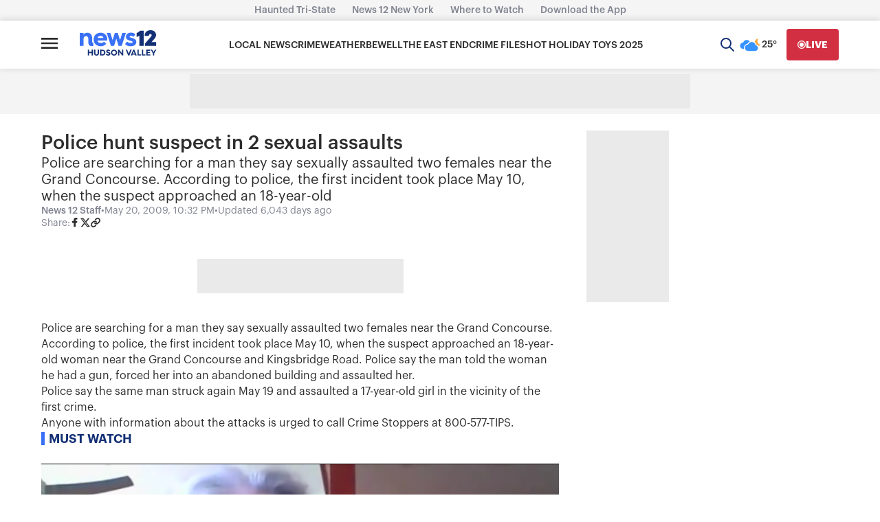

--- FILE ---
content_type: application/javascript; charset=utf-8
request_url: https://fundingchoicesmessages.google.com/f/AGSKWxV4T-1RfipmhxwvjNHzgQnHvDTw0mogWs1qZxuBQOkwEIF_j9YwRjqkyEBrC4c0LdyWMnRgO-3JhjZWnsQJD8RzGOYTds7fIIrLJKzTXxIVrzF50Q4-U2kpTM6XVoNKlOBOR0xAXx1SM_L0FtfW3Um7Z0glrO_irLb-s3bFazukxROZUOgPF2x24zk=/_/ads/728-.biz/ad.-widget-advertisement/_ad_logo.?q=ads_
body_size: -1291
content:
window['831efe2a-b1e3-4c19-946a-2381cd11dd51'] = true;

--- FILE ---
content_type: text/javascript; charset=utf-8
request_url: https://apv-launcher.minute.ly/api/launcher/MIN-30500.js
body_size: 232054
content:
"use strict";

function ownKeys(e, r) { var t = Object.keys(e); if (Object.getOwnPropertySymbols) { var o = Object.getOwnPropertySymbols(e); r && (o = o.filter(function (r) { return Object.getOwnPropertyDescriptor(e, r).enumerable; })), t.push.apply(t, o); } return t; }
function _objectSpread(e) { for (var r = 1; r < arguments.length; r++) { var t = null != arguments[r] ? arguments[r] : {}; r % 2 ? ownKeys(Object(t), !0).forEach(function (r) { _defineProperty(e, r, t[r]); }) : Object.getOwnPropertyDescriptors ? Object.defineProperties(e, Object.getOwnPropertyDescriptors(t)) : ownKeys(Object(t)).forEach(function (r) { Object.defineProperty(e, r, Object.getOwnPropertyDescriptor(t, r)); }); } return e; }
function _typeof(o) { "@babel/helpers - typeof"; return _typeof = "function" == typeof Symbol && "symbol" == typeof Symbol.iterator ? function (o) { return typeof o; } : function (o) { return o && "function" == typeof Symbol && o.constructor === Symbol && o !== Symbol.prototype ? "symbol" : typeof o; }, _typeof(o); }
function _defineProperty(e, r, t) { return (r = _toPropertyKey(r)) in e ? Object.defineProperty(e, r, { value: t, enumerable: !0, configurable: !0, writable: !0 }) : e[r] = t, e; }
function _toPropertyKey(t) { var i = _toPrimitive(t, "string"); return "symbol" == _typeof(i) ? i : i + ""; }
function _toPrimitive(t, r) { if ("object" != _typeof(t) || !t) return t; var e = t[Symbol.toPrimitive]; if (void 0 !== e) { var i = e.call(t, r || "default"); if ("object" != _typeof(i)) return i; throw new TypeError("@@toPrimitive must return a primitive value."); } return ("string" === r ? String : Number)(t); }
(function () {
  // If query has mly_disable flag, do not run launcher
  try {
    var urlParams = new URLSearchParams(window.location.search);
    if (urlParams.has('mly_disable')) {
      console.log('MIN Launcher disabled via mly_disable flag');
      return;
    }
  } catch (e) {
    console.log(e);
  }
  if (window._min_launcher_active) {
    return;
  }
  window._min_launcher_active = true;
  (function () {
    function sendRequest(url, postData) {
      var req = createXMLHTTPObject();
      if (!req) return;
      var method = "POST";
      req.open(method, url, true);
      req.setRequestHeader('User-Agent', 'XMLHTTP/1.0');
      if (postData) req.setRequestHeader('Content-type', 'application/x-www-form-urlencoded');
      if (req.readyState == 4) return;
      req.send(postData);
    }
    var XMLHttpFactories = [function () {
      return new XMLHttpRequest();
    }, function () {
      return new ActiveXObject("Msxml2.XMLHTTP");
    }, function () {
      return new ActiveXObject("Msxml3.XMLHTTP");
    }, function () {
      return new ActiveXObject("Microsoft.XMLHTTP");
    }];
    function createXMLHTTPObject() {
      var xmlhttp = false;
      for (var i = 0; i < XMLHttpFactories.length; i++) {
        try {
          xmlhttp = XMLHttpFactories[i]();
        } catch (e) {
          continue;
        }
        break;
      }
      return xmlhttp;
    }
    function mergeObjects() {
      var resObj = {};
      for (var i = 0; i < arguments.length; i += 1) {
        var obj = arguments[i],
          keys = Object.keys(obj);
        for (var j = 0; j < keys.length; j += 1) {
          resObj[keys[j]] = obj[keys[j]];
        }
      }
      return resObj;
    }
    function reportErrorIfNeeded(error) {
      var MINJS_TEST = /(MIN\-)/;
      var stack = error && error.stack;
      var message = error && error.message;
      if (stack && MINJS_TEST.test(stack)) {
        var messageObject = {
          message: "Launcher died: " + message,
          stack: JSON.stringify(stack)
        };
        sendStructErrorReport(messageObject);
      }
    }
    function getBaseReportMessage() {
      return {
        ver: "launcher",
        env: "prod",
        url: window.location.href,
        referrer: document.referrer
      };
    }
    function sendStructErrorReport(data) {
      if (typeof data === "string") {
        data = {
          message: data
        };
      }
      data.level = "error";
      var report = mergeObjects(getBaseReportMessage(), data);
      sendErrorReport(JSON.stringify(report));
    }
    function sendErrorReport(data) {
      sendReport("//errors.tldw.me/", data);
    }
    function sendReport(domain, data) {
      if (navigator.sendBeacon) {
        navigator.sendBeacon(domain + "_.gif", data);
      } else {
        sendRequest(domain + "_.gif", data);
      }
    }
    window.addEventListener("error", function (event) {
      reportErrorIfNeeded(event.error);
    });
    window.addEventListener("unhandledrejection", function (event) {
      reportErrorIfNeeded(event.reason);
    });
  })();
  var min_validator = function () {
    var _userAgent = navigator.userAgent.toLowerCase();
    var _os = _blackList() || _tweezersOS(_userAgent);
    var _browser = _blackList() || _tweezersBrowser(_userAgent);
    var _isLPM = false;
    function isDeviceMobile() {
      return /android|ios/.test(_os.name) || /(android|bb\d+|meego).+mobile|avantgo|bada\/|blackberry|blazer|compal|elaine|fennec|hiptop|iemobile|ip(hone|od)|iris|kindle|lge |maemo|midp|mmp|mobile.+firefox|netfront|opera m(ob|in)i|palm( os)?|phone|p(ixi|re)\/|plucker|pocket|psp|series(4|6)0|symbian|treo|up\.(browser|link)|vodafone|wap|windows ce|xda|xiino|android|ipad|playbook|silk/i.test(_userAgent) || /1207|6310|6590|3gso|4thp|50[1-6]i|770s|802s|a wa|abac|ac(er|oo|s\-)|ai(ko|rn)|al(av|ca|co)|amoi|an(ex|ny|yw)|aptu|ar(ch|go)|as(te|us)|attw|au(di|\-m|r |s )|avan|be(ck|ll|nq)|bi(lb|rd)|bl(ac|az)|br(e|v)w|bumb|bw\-(n|u)|c55\/|capi|ccwa|cdm\-|cell|chtm|cldc|cmd\-|co(mp|nd)|craw|da(it|ll|ng)|dbte|dc\-s|devi|dica|dmob|do(c|p)o|ds(12|\-d)|el(49|ai)|em(l2|ul)|er(ic|k0)|esl8|ez([4-7]0|os|wa|ze)|fetc|fly(\-|_)|g1 u|g560|gene|gf\-5|g\-mo|go(\.w|od)|gr(ad|un)|haie|hcit|hd\-(m|p|t)|hei\-|hi(pt|ta)|hp( i|ip)|hs\-c|ht(c(\-| |_|a|g|p|s|t)|tp)|hu(aw|tc)|i\-(20|go|ma)|i230|iac( |\-|\/)|ibro|idea|ig01|ikom|im1k|inno|ipaq|iris|ja(t|v)a|jbro|jemu|jigs|kddi|keji|kgt( |\/)|klon|kpt |kwc\-|kyo(c|k)|le(no|xi)|lg( g|\/(k|l|u)|50|54|\-[a-w])|libw|lynx|m1\-w|m3ga|m50\/|ma(te|ui|xo)|mc(01|21|ca)|m\-cr|me(rc|ri)|mi(o8|oa|ts)|mmef|mo(01|02|bi|de|do|t(\-| |o|v)|zz)|mt(50|p1|v )|mwbp|mywa|n10[0-2]|n20[2-3]|n30(0|2)|n50(0|2|5)|n7(0(0|1)|10)|ne((c|m)\-|on|tf|wf|wg|wt)|nok(6|i)|nzph|o2im|op(ti|wv)|oran|owg1|p800|pan(a|d|t)|pdxg|pg(13|\-([1-8]|c))|phil|pire|pl(ay|uc)|pn\-2|po(ck|rt|se)|prox|psio|pt\-g|qa\-a|qc(07|12|21|32|60|\-[2-7]|i\-)|qtek|r380|r600|raks|rim9|ro(ve|zo)|s55\/|sa(ge|ma|mm|ms|ny|va)|sc(01|h\-|oo|p\-)|sdk\/|se(c(\-|0|1)|47|mc|nd|ri)|sgh\-|shar|sie(\-|m)|sk\-0|sl(45|id)|sm(al|ar|b3|it|t5)|so(ft|ny)|sp(01|h\-|v\-|v )|sy(01|mb)|t2(18|50)|t6(00|10|18)|ta(gt|lk)|tcl\-|tdg\-|tel(i|m)|tim\-|t\-mo|to(pl|sh)|ts(70|m\-|m3|m5)|tx\-9|up(\.b|g1|si)|utst|v400|v750|veri|vi(rg|te)|vk(40|5[0-3]|\-v)|vm40|voda|vulc|vx(52|53|60|61|70|80|81|83|85|98)|w3c(\-| )|webc|whit|wi(g |nc|nw)|wmlb|wonu|x700|yas\-|your|zeto|zte\-/i.test(_userAgent.substr(0, 4));
    }
    function isDeviceDesktop() {
      return !isDeviceMobile();
    }
    function isDeviceIPad() {
      return navigator.platform === "iPad" || /iPad/i.test(_userAgent) || navigator.platform === 'MacIntel' && navigator.maxTouchPoints > 1;
    }
    function isOSiOS() {
      return _os.name === "ios" || /(?:iPhone|iPod|iPad)/i.test(_userAgent);
    }
    function isOSAndroid() {
      return _os.name === "android";
    }
    function isOSWindows() {
      return _os.name === "windows";
    }
    function isOSMac() {
      return _os.name === "mac os x";
    }
    function isOSOther() {
      return !isOSiOS() && !isOSAndroid() && !isOSWindows() && !isOSMac();
    }
    function isBrowserIE() {
      return _browser.name === "msie";
    }
    function isBrowserSafari() {
      return (isOSiOS() || isDeviceDesktop() && _os.name === "mac os x") && _browser.name === "safari";
    }
    function isBrowserChrome() {
      return _browser.name === "chrome";
    }
    function isBrowserEdge() {
      return _browser.name === "edge";
    }
    function isBrowserFirefox() {
      return _browser.name === "firefox";
    }
    function isBrowserOpera() {
      return _browser.name === "opera";
    }
    function isBrowserOther() {
      return _browser.name === "none" || !isBrowserIE() && !isBrowserSafari() && !isBrowserChrome() && !isBrowserEdge() && !isBrowserFirefox() && !isBrowserOpera();
    }
    function osVersion() {
      return _os.version;
    }
    function osName() {
      return _os.name;
    }
    function browserVersion() {
      return _browser.version || [0];
    }
    function browserMajorVersion() {
      return _browser.version && _browser.version[0];
    }
    function browserName() {
      return _browser.name;
    }
    function isBrowserSupportsNonMuteAutoPlay() {
      return !isDeviceMobile() && (!isBrowserSafari() || browserMajorVersion() <= 10);
    }
    function isPromise(promise) {
      return promise && typeof Promise === "function" && promise instanceof Promise;
    }

    // pass error case and success case callback functions
    if (isDeviceMobile() && isBrowserSafari()) {
      var vid = document.createElement("video");
      vid.setAttribute("muted", "");
      vid.setAttribute("playsinline", "");
      vid.setAttribute("inline", "");
      vid.setAttribute("webkit-playsinline", "");
      vid.muted = true;
      var playPromise = vid.play();
      if (isPromise(playPromise) && playPromise.then && playPromise["catch"]) {
        playPromise.then(function (data) {
          _isLPM = false;
        })["catch"](function (err) {
          if (err.code === 0) {
            _isLPM = true;
          }
        });
      } else {
        _isLPM = false;
      }
    } else {
      _isLPM = false;
    }
    function isLPM() {
      return _isLPM;
    }
    function isDataSaverOn() {
      return navigator && navigator.connection && navigator.connection.saveData;
    }

    // Private methods

    function _tweeze_rv(userAgent) {
      var value = userAgent.match(/rv:([\d.]+)/) || userAgent.match(/\b(?:MS)?IE\s+([\d\.]+)/i);
      return value && value[1];
    }
    function _tweeze_version(userAgent) {
      var value = userAgent.match(/version\/([\d.]+)/);
      return value ? value[1] : "0.0";
    }
    function _tweeze_fbios(userAgent) {
      var value = userAgent.match(/fbsv\/([\d]+)/);
      return value ? value[1] : "0.0";
    }
    function iosVersion(userAgent) {
      var value = userAgent.match(/([\d_]+) like mac os/);
      return value && value[1];
    }
    function _tweezersOS(userAgent) {
      return _tweezers(userAgent, {
        orders: "iphone os|cpu os|mac os x|mac os|windows nt|android|linux|cpu os",
        tweezeVer: "item ([\\d._]+)",
        transformMap: "iphone os|mac os|cpu os|->ios windows nt->windows",
        verEngine: {
          msie: _tweeze_rv,
          safari: _tweeze_version
        }
      });
    }
    function _tweezersBrowser(userAgent) {
      var BuildVersion = /^(.*)(?:build\/[^\s\)]+)(.*)$/i;
      userAgent = userAgent.replace(BuildVersion, "$1$2");
      return _tweezers(userAgent, {
        orders: "fbios|trident|edge|msie|fxios|firefox|opr|opera|crios|chrome|safari",
        tweezeVer: "item\\/([\\d._]+)",
        transformMap: "trident|msie->msie opera opr->opera firefox fxios->firefox crios->chrome",
        verEngine: {
          msie: _tweeze_rv,
          safari: _tweeze_version,
          fbios: _tweeze_fbios
        }
      });
    }
    function _tweezers(userAgent, config) {
      var name = "other";
      var orders = config.orders;
      var tweezeVer = config.tweezeVer;
      userAgent = userAgent.toLowerCase();
      var items = userAgent.match(RegExp(orders, "ig"));
      var versionParse;

      /* If we found some items */
      if (items) {
        /* Sort item by relevent, mean by config.orders*/
        items.sort(function (a, b) {
          return orders.indexOf(a) - orders.indexOf(b);
        });

        /* get the most relevant item*/
        /* and convert rawName to normalize name*/
        name = config.transformMap.match(RegExp(items[0] + ".*?->(\\w*)?")) || [];
        name = name[1] || items[0];

        /* select engine to extract version from userAgent */
        var verEngine = config.verEngine[name] || function () {
          var verReg = RegExp(tweezeVer.replace("item", items[0]), "i");
          var match = userAgent.match(verReg);
          return match && match[1];
        };
        versionParse = _parseRawVersion(verEngine(userAgent));
      } else {
        //uiwebview

        var standalone = "standalone" in window.navigator && !window.navigator.standalone,
          ios = /iphone|ipod|ipad/.test(userAgent);
        if (ios) {
          if (standalone) {
            //standalone
            name = "safari";
          } else {
            //uiwebview
            name = "safari";
          }
          versionParse = _parseRawVersion(iosVersion(userAgent));
        }
      }
      name = name === "fbios" ? "safari" : name;
      return {
        name: name,
        version: versionParse
      };
    }
    function _blackList() {
      var BLACK_LIST = /Yandex|SeaMonkey|Maxthon|Avant|Deepnet|Comodo_Dragon|Dooble|Palemoon|Flock|facebookexternalhit|Facebot|bb\d+|PlayBook|Googlebot|SMART-TV|Kindle/i;
      if (!!_userAgent.match(BLACK_LIST)) {
        return {
          name: "none",
          version: [-1]
        };
      }
      return null;
    }
    function _parseRawVersion(_version) {
      var version = [-1];
      if (_version) {
        version = _version.split(/[._]/);
        version[0] = version.major = version[0] ? parseInt(version[0]) : 0;
        version[1] = version.minor = version[1] ? parseInt(version[1]) : 0;
        version[2] = version.patch = version[2] ? parseInt(version[2]) : 0;
        version[3] = version.build = version[3] ? parseInt(version[3]) : 0;
      }
      return version;
    }
    return {
      "isDeviceMobile": isDeviceMobile,
      "isDeviceDesktop": isDeviceDesktop,
      "isDeviceIPad": isDeviceIPad,
      "isOSiOS": isOSiOS,
      "isOSAndroid": isOSAndroid,
      "isOSWindows": isOSWindows,
      "isOSMac": isOSMac,
      "isOSOther": isOSOther,
      "isBrowserIE": isBrowserIE,
      "isBrowserSafari": isBrowserSafari,
      "isBrowserChrome": isBrowserChrome,
      "isBrowserEdge": isBrowserEdge,
      "isBrowserFirefox": isBrowserFirefox,
      "isBrowserOpera": isBrowserOpera,
      "isBrowserOther": isBrowserOther,
      "osVersion": osVersion,
      "osName": osName,
      "browserVersion": browserVersion,
      "browserMajorVersion": browserMajorVersion,
      "browserName": browserName,
      "isBrowserSupportsNonMuteAutoPlay": isBrowserSupportsNonMuteAutoPlay,
      "isLPM": isLPM,
      "isPromise": isPromise,
      "isDataSaverOn": isDataSaverOn
    };
  }();
  (function (configData) {
    var isUsedDataDisabled = configData && configData.config.disableUserData;
    var SESSION_KEY = "minUnifiedSessionToken10";
    var SESSION_TTL = 30 * 60 * 1000; // 30 minutes
    var STORAGE_TTL = 30 * 24 * 60 * 60; // 30 days in seconds
    var USER_TTL = STORAGE_TTL * 1000; // 30 days in miliseconds

    var TIMESTAMPS = {
      sessionId: "__sidts__",
      //sessionId timestamp
      uid: "__uidts__" //sessionId timestamp
    };
    var SESSION_ID = "sessionId";
    var USER_ID = "uid";
    var STORAGE = getStorage();
    var sessionData = {};
    function isCookieEnabled() {
      var cookieEnabled = navigator.cookieEnabled;
      if (!cookieEnabled) {
        document.cookie = "testcookie";
        cookieEnabled = document.cookie.indexOf("testcookie") != -1;
      }
      return cookieEnabled;
    }
    function isStorageEnabled(storage) {
      try {
        storage.setItem("_minTest", "test value");
        storage.removeItem("_minTest");
      } catch (e) {
        return false;
      }
      return true;
    }
    function getStorage() {
      try {
        if (isCookieEnabled()) {
          return cookiesStorage();
        }
        if (isStorageEnabled(localStorage)) {
          return localStorage;
        }
        if (isStorageEnabled(sessionStorage)) {
          return sessionStorage;
        }
        return null;
      } catch (error) {
        return null;
      }
    }
    function save() {
      if (!isUsedDataDisabled) {
        STORAGE.setItem(SESSION_KEY, JSON.stringify(sessionData));
      }
      saveLocal();
    }
    function saveLocal() {
      if (isUsedDataDisabled) {
        window._minUnifiedSessionToken10 = _defineProperty(_defineProperty(_defineProperty(_defineProperty({}, SESSION_ID, '0'), USER_ID, '0'), TIMESTAMPS[SESSION_ID], getTimeNow()), TIMESTAMPS[USER_ID], getTimeNow());
      } else {
        window._minUnifiedSessionToken10 = sessionData;
      }
    }
    function createEmptySessionData() {
      sessionData = {};
      sessionData[SESSION_ID] = generateUID();
      sessionData[USER_ID] = generateUID();
      sessionData[TIMESTAMPS[SESSION_ID]] = getTimeNow();
      sessionData[TIMESTAMPS[USER_ID]] = getTimeNow();
    }
    function isSessionTimeExpired(dataTimeStamp) {
      var timeSpan = Math.abs(getTimeNow() - dataTimeStamp);
      return timeSpan > SESSION_TTL || isMidnightPassed(dataTimeStamp);
    }
    function isUserIdTimeExpired(dataTimeStamp) {
      var timeSpan = Math.abs(getTimeNow() - dataTimeStamp);
      return timeSpan > USER_TTL;
    }
    function isSessionValid() {
      return sessionData[SESSION_ID] && sessionData[USER_ID] && sessionData[TIMESTAMPS[SESSION_ID]] && sessionData[TIMESTAMPS[USER_ID]];
    }
    function updateTimeStamps() {
      sessionData[TIMESTAMPS[SESSION_ID]] = getTimeNow();
      sessionData[TIMESTAMPS[USER_ID]] = getTimeNow();
    }
    function getRootDomain(hostname) {
      var parts = hostname.split(".");
      if (parts.length <= 2) {
        return hostname;
      }
      var lastThreeParts = parts.slice(-3);
      var specialDomains = ['co', 'com', 'org', 'net'];
      if (specialDomains.indexOf(lastThreeParts[1]) > -1) {
        return lastThreeParts.join('.');
      }
      return lastThreeParts.slice(-2).join('.');
    }
    function cookiesStorage() {
      function setCookie(name, value) {
        var updatedCookie = encodeURIComponent(name) + "=" + encodeURIComponent(value);
        updatedCookie += "; path=/; domain=" + getRootDomain(location.hostname) + "; " + "max-age=" + STORAGE_TTL + ";";
        document.cookie = updatedCookie;
      }
      function getCookie(name) {
        var matches = document.cookie.match(new RegExp("(?:^|; )" + name.replace(/([\.$?*|{}\(\)\[\]\\\/\+^])/g, '\\$1') + "=([^;]*)"));
        return matches ? decodeURIComponent(matches[1]) : undefined;
      }
      return {
        getItem: getCookie,
        setItem: setCookie
      };
    }
    function removeStoredSessionData() {
      if (STORAGE) {
        try {
          STORAGE.removeItem(SESSION_KEY);
        } catch (e) {}
      }
    }
    if (isUsedDataDisabled) {
      removeStoredSessionData();
    }
    function initSessionData() {
      if (isUsedDataDisabled) {
        createEmptySessionData();
        saveLocal();
        return;
      }
      if (!STORAGE) {
        createEmptySessionData();
        saveLocal();
        return;
      }
      sessionData = JSON.parse(STORAGE.getItem(SESSION_KEY) || "{}");
      if (!isSessionValid()) {
        createEmptySessionData();
        save();
        return;
      }
      if (isSessionTimeExpired(sessionData[TIMESTAMPS[SESSION_ID]])) {
        sessionData[SESSION_ID] = generateUID();
      }
      if (isUserIdTimeExpired(sessionData[TIMESTAMPS[USER_ID]])) {
        sessionData[USER_ID] = generateUID();
      }
      updateTimeStamps();
      save();
    }
    function generateUID() {
      function s() {
        return Math.floor((1 + Math.random()) * getTimeNow()).toString(16).substring(1);
      }
      return s() + "-" + s() + "-" + s() + "-" + s() + "-" + s();
    }
    function getTimeNow() {
      return new Date().getTime();
    }
    function isMidnightPassed(timeStamp) {
      var LOCAL_OFFSET = new Date().getTimezoneOffset() * 60000;
      function _getAsUtcDate(timestamp) {
        return new Date(timestamp + LOCAL_OFFSET);
      }
      var then = new Date(timeStamp).getTime();
      var now = getTimeNow();
      var thenUTC = _getAsUtcDate(then);
      var nowUTC = _getAsUtcDate(now);
      var nowUTCYear = nowUTC.getYear();
      var thenUTCYear = thenUTC.getYear();
      var nowUTCMonth = nowUTC.getMonth();
      var thenUTCMonth = thenUTC.getMonth();
      var nowUTCDate = nowUTC.getDate();
      var thenUTCDate = thenUTC.getDate();
      return nowUTCYear > thenUTCYear || nowUTCMonth > thenUTCMonth || nowUTCDate > thenUTCDate;
    }
    initSessionData();
  })({"fallbackUsed":true,"videos":[{"id":7643093,"vidId":"74bfafa8-1d24-40b3-a6a4-a81529687f0c.m3u8","minVidId":5759616,"doesCollect":true,"defaultHltId":106827264,"articleUrl":"/30-year-old-man-accused-of-fatally-stabbing-parents-inside-bethpage-deli","highlights":[{"hltId":106827264,"vidUrl":"88f135d7-52b3-4795-5759616-adae-1d52552ccc0d-s53.554-59.393","hasVertical":false,"weights":"1,1,1,1","rank":"0.75,0.0,0,0"}]},{"id":7642369,"vidId":"c5fe540a-9d0e-45d8-b4b0-17b5d9032320.m3u8","minVidId":5758933,"doesCollect":true,"defaultHltId":106811619,"articleUrl":"/off-duty-state-police-investigator-accused-in-dwi-town-of-cortlandt-crash","highlights":[{"hltId":106811619,"vidUrl":"c0b7f86a-ae53-4569-5758933-9798-d6ed033ee7ae-s25.759-31.765","hasVertical":false,"weights":"1,1,1,1","rank":"0.75,0.0,0,0"}]},{"id":7642361,"vidId":"7a8a428f-c581-44d9-8db4-0da42ae6876c.m3u8","minVidId":5758926,"doesCollect":true,"defaultHltId":106811900,"articleUrl":"/family-of-man-kicked-and-tased-by-police-officer-in-viral-video-plan-legal","highlights":[{"hltId":106811900,"vidUrl":"c151a2f8-1efa-4eaf-5758926-96d3-8c640977f701-s52.152-60.427","hasVertical":false,"weights":"1,1,1,1","rank":"0.75,0.0,0,0"}]},{"id":7642281,"vidId":"0094789a-4562-40a9-a5b4-862147322a0f.m3u8","minVidId":5758861,"doesCollect":true,"defaultHltId":106810338,"articleUrl":"/naturalization-ceremony-returns-to-rockland","highlights":[{"hltId":106810338,"vidUrl":"f8910b4e-0cd0-4dda-5758861-81bc-f4703c2c8dde-s88.088-93.894","hasVertical":false,"weights":"1,1,1,1","rank":"0.75,0.0,0,0"}]},{"id":7642161,"vidId":"554b4593-6aed-4aba-9065-66fcce13d74d.m3u8","minVidId":5758754,"doesCollect":true,"defaultHltId":106807778,"articleUrl":"/rockland-health-officials-warns-of-possible-measles-exposure-in-spring-valley","highlights":[{"hltId":106807778,"vidUrl":"642169ac-1a22-4bc0-5758754-a4b2-78d0008caa56-s5.172-12.045","hasVertical":false,"weights":"1,1,1,1","rank":"0.75,0.0,0,0"}]},{"id":7642146,"vidId":"f9b86064-3760-4a0e-83d9-1560938f4071.m3u8","minVidId":5758739,"doesCollect":true,"defaultHltId":106807436,"articleUrl":"/exclusive-missing-board-minutes-become-central-to-investigation-of-south-blooming-groves-october-election","highlights":[{"hltId":106807436,"vidUrl":"f682ca93-5f8e-41cd-5758739-bdff-582ae791db9b-s91.892-98.432","hasVertical":false,"weights":"1,1,1,1","rank":"0.75,0.0,0,0"}]},{"id":7640391,"vidId":"6963d29e-15c9-4c2d-99ca-ee2df8e981e5.m3u8","minVidId":5757189,"defaultHltId":106773761,"articleUrl":"/school-closings-closings-delays-and-schedule-changes-in-the-hudson-valley","highlights":[{"hltId":106773761,"vidUrl":"ccea5220-b216-49e0-5757189-a246-874f79dafb6b-s105.9-111.9","hasVertical":false,"weights":"1,1,1,1","rank":"0.75,0.0,0,0"}]},{"id":7638866,"vidId":"93ab7e5a-94f1-40ca-aa04-d9a429f84fd1.m3u8","minVidId":5755905,"defaultHltId":106744828,"articleUrl":"/commack-students-host-program-to-prevent-distracted-reckless-driving","highlights":[{"hltId":106744828,"vidUrl":"ac2727ee-d4ad-4014-5755905-9418-a4a74f928c4b-s19.052-25.125","hasVertical":false,"weights":"1,1,1,1","rank":"0.75,0.0,0,0"}]},{"id":7638373,"vidId":"b5da64aa-fae2-4750-8700-02bb2e1bedf0.m3u8","minVidId":5745710,"defaultHltId":106736022,"articleUrl":"/learn-the-art-of-blacksmithing-at-riffs-workshop-in-middletown","highlights":[{"hltId":106736022,"vidUrl":"85364d87-c412-4c23-5745710-971b-ab7aca791d89-s76.143-85.586","hasVertical":false,"weights":"1,1,1,1","rank":"0.75,0.0,0,0"}]},{"id":7637720,"vidId":"028d711b-07fa-4b5c-9551-21ca8f3ecd10.m3u8","minVidId":5754951,"defaultHltId":106723860,"articleUrl":"/fbi-makes-arrest-in-investigation-into-pipe-bombs-placed-in-dc-on-eve-of-jan-6-riot-ap-source-says","highlights":[{"hltId":106723860,"vidUrl":"03ad6a16-c129-4f9d-5754951-9f60-4c5ace724728-s9.977-16.783","hasVertical":false,"weights":"1,1,1,1","rank":"0.75,0.0,0,0"}]},{"id":7637531,"vidId":"7a01a498-3fa4-48c5-a8c5-b8f95c5356be.m3u8","minVidId":5754775,"defaultHltId":106720265,"articleUrl":"/federal-inmate-sentenced-to-life-for-killing-prisoner-in-otisville","highlights":[{"hltId":106720265,"vidUrl":"af1fefac-2934-497b-5754775-9876-e9b4a4ad668c-s21.855-27.861","hasVertical":false,"weights":"1,1,1,1","rank":"0.75,0.0,0,0"}]},{"id":7637467,"vidId":"e5e7fdb0-8704-44be-acd5-dddcb02c795d.m3u8","minVidId":5754718,"defaultHltId":106718926,"articleUrl":"/annual-fall-5k-raises-25k-for-the-boys-and-girls-club-of-northern-westchester","highlights":[{"hltId":106718926,"vidUrl":"1aa00086-6afd-481e-5754718-b072-2cd3f6db7ab9-s11.512-17.417","hasVertical":false,"weights":"1,1,1,1","rank":"0.75,0.0,0,0"}]},{"id":7637460,"vidId":"b0efa154-b012-4380-bb28-5fae74f7a874.m3u8","minVidId":5754711,"defaultHltId":106718723,"articleUrl":"/school-employee-accused-of-obstructing-disabled-students-breathing-faces-judge","highlights":[{"hltId":106718723,"vidUrl":"b11df34b-12bf-4f1e-5754711-9dfa-c7b26e5a6bb1-s0.0-6.006","hasVertical":false,"weights":"1,1,1,1","rank":"0.75,0.0,0,0"}]},{"id":7637453,"vidId":"fac24282-a5ee-4d9d-9105-b50cf524577a.m3u8","minVidId":5754705,"defaultHltId":106718582,"articleUrl":"/first-responders-battle-overnight-fire-in-montebello","highlights":[{"hltId":106718582,"vidUrl":"d4055f79-f66c-4b19-5754705-b084-e81a6407a322-s8.108-13.714","hasVertical":false,"weights":"1,1,1,1","rank":"0.75,0.0,0,0"}]},{"id":7637349,"vidId":"c0a0b253-b896-4a25-b55c-120898a9c241.m3u8","minVidId":5754613,"defaultHltId":106716676,"articleUrl":"/police-respond-to-swatting-hoax-in-white-plains","highlights":[{"hltId":106716676,"vidUrl":"de3b2afb-b3c9-44d2-5754613-9e74-362dd2f48f80-s0.701-6.773","hasVertical":false,"weights":"1,1,1,1","rank":"0.75,0.0,0,0"}]},{"id":7637203,"vidId":"a33b27fa-cc52-4bbc-8ffb-86a602e183c3.m3u8","minVidId":5754480,"defaultHltId":106713761,"articleUrl":"/nyack-naacp-president-tapped-to-lead-region","highlights":[{"hltId":106713761,"vidUrl":"6ec44948-6509-4b4f-5754480-a3cc-dc48c2ee4094-s56.924-65.132","hasVertical":false,"weights":"1,1,1,1","rank":"0.75,0.0,0,0"}]},{"id":7636909,"vidId":"9b4d0eac-8e4e-4a19-993b-cf82593b617e.m3u8","minVidId":5754200,"defaultHltId":106707544,"articleUrl":"/caught-on-camera-cellphone-video-captures-disturbing-police-arrest-in-peekskill","highlights":[{"hltId":106707544,"vidUrl":"7d4d63fa-ded0-4afc-5754200-8778-954b14536f7f-s55.255-61.028","hasVertical":false,"weights":"1,1,1,1","rank":"0.75,0.0,0,0"}]},{"id":7634256,"vidId":"45dee970-9f37-4748-bebf-e34aa78d32b2.m3u8","minVidId":5751669,"defaultHltId":106647949,"articleUrl":"/fire-tears-through-home-in-yonkers","highlights":[{"hltId":106647949,"vidUrl":"57027ed9-8cca-4551-5751669-8cde-b3162691dd30-s0.0-7.207","hasVertical":false,"weights":"1,1,1,1","rank":"0.75,0.0,0,0"}]},{"id":7632857,"vidId":"5d4143fe-fc5f-4dfa-be56-90402cad8e16.m3u8","minVidId":5750414,"defaultHltId":106618996,"articleUrl":"/caught-on-camera-cellphone-video-captures-disturbing-police-arrest-in-peekskill","highlights":[{"hltId":106618996,"vidUrl":"84ad534d-b3c4-46a5-5750414-bff0-1ac00f843f0f-s30.964-36.97","hasVertical":false,"weights":"1,1,1,1","rank":"0.75,0.0,0,0"}]},{"id":7632490,"vidId":"e0628ee2-9c95-49d3-8ae1-5d437a0809a8.m3u8","minVidId":5750084,"defaultHltId":106611312,"articleUrl":"/exclusive-petition-shows-91-signatures-tied-to-two-private-schools-and-2-homes-in-south-blooming-grove-election","highlights":[{"hltId":106611312,"vidUrl":"8a1aa054-931d-4965-5750084-99a9-4463e21870e5-s105.739-112.212","hasVertical":false,"weights":"1,1,1,1","rank":"0.75,0.0,0,0"}]},{"id":7632217,"vidId":"97f7d8a2-a95d-403e-89c2-78501565aa65.m3u8","minVidId":5749831,"defaultHltId":106605338,"articleUrl":"/former-hamas-hostage-edan-alexander-returns-to-service-in-israel","highlights":[{"hltId":106605338,"vidUrl":"8109b6ee-1c71-4f3d-5749831-84c5-43e4a09883bc-s8.942-15.015","hasVertical":false,"weights":"1,1,1,1","rank":"0.75,0.0,0,0"}]},{"id":7630285,"vidId":"c8257941-71ca-406d-89ac-05ef41ec4b0d.m3u8","minVidId":5748225,"defaultHltId":106570608,"articleUrl":"/stamford-man-dies-after-barricading-in-his-home-in-hours-long-stand-off","highlights":[{"hltId":106570608,"vidUrl":"fbd5a7af-ff27-44b2-5748225-8d31-88ec6062af44-s54.054-60.193","hasVertical":false,"weights":"1,1,1,1","rank":"0.75,0.0,0,0"}]},{"id":7629988,"vidId":"1312adcf-8955-4d50-92a1-74ac47f45747.m3u8","minVidId":5747994,"defaultHltId":106565354,"articleUrl":"/mount-kisco-bridge-shut-down-to-traffic-by-state-order","highlights":[{"hltId":106565354,"vidUrl":"d11559be-05b5-4ffb-5747994-8016-d45769fb813d-s7.474-15.582","hasVertical":false,"weights":"1,1,1,1","rank":"0.75,0.0,0,0"}]},{"id":7628584,"vidId":"6426769c-5938-4a44-8bd4-574a0845baed.m3u8","minVidId":5746819,"defaultHltId":106539181,"articleUrl":"/westchester-county-board-of-legislators-hold-public-hearing-on-proposed-2026-county-budget","highlights":[{"hltId":106539181,"vidUrl":"ae528af6-425d-4133-5746819-b9d8-3aa8f4dcaec2-s106.106-111.945","hasVertical":false,"weights":"1,1,1,1","rank":"0.75,0.0,0,0"}]},{"id":7627826,"vidId":"e3f7a759-447a-423d-b57e-e1a87fb85fa9.m3u8","minVidId":5746154,"defaultHltId":106525052,"articleUrl":"/missing-middletown-man-with-autism-and-cerebral-palsy-found-safe","highlights":[{"hltId":106525052,"vidUrl":"290a09a9-d79f-4815-5746154-ba6d-62c336755c7c-s8.976-14.982","hasVertical":false,"weights":"1,1,1,1","rank":"0.75,0.0,0,0"}]},{"id":7627705,"vidId":"9b55b04e-9109-4737-98a1-171f56c785d6.m3u8","minVidId":5746046,"defaultHltId":106522987,"articleUrl":"/nothing-but-a-nightmare-chpe-pipeline-construction-pushes-new-batch-of-9w-businesses-to-the-edge","highlights":[{"hltId":106522987,"vidUrl":"4a6c2017-30ac-4a0d-5746046-9c8c-4d24cc3cd45e-s30.364-39.506","hasVertical":false,"weights":"1,1,1,1","rank":"0.75,0.0,0,0"}]},{"id":7627680,"vidId":"3e113da8-d7cf-4fde-805e-b22e0bb71795.m3u8","minVidId":5746023,"defaultHltId":106522241,"articleUrl":"/pleasantville-cottage-school-student-caught-vandalizing-cars-in-thornwood-area","highlights":[{"hltId":106522241,"vidUrl":"1d78c5a7-e094-4274-5746023-bd11-2df3ee270626-s25.993-31.732","hasVertical":false,"weights":"1,1,1,1","rank":"0.75,0.0,0,0"}]},{"id":7627351,"vidId":"b5da64aa-fae2-4750-8700-02bb2e1bedf0.m3u8","minVidId":5745710,"defaultHltId":106515088,"articleUrl":"/learn-the-art-of-blacksmithing-at-riffs-workshop-in-newburgh","highlights":[{"hltId":106515088,"vidUrl":"85364d87-c412-4c23-5745710-971b-ab7aca791d89-s76.143-85.586","hasVertical":false,"weights":"1,1,1,1","rank":"0.75,0.0,0,0"}]},{"id":7627173,"vidId":"f44ec257-8f5e-4537-a672-66d0a3980591.m3u8","minVidId":5745537,"defaultHltId":106510664,"articleUrl":"/over-80-dwi-arrests-made-over-thanksgiving-weekend-in-hudson-valley","highlights":[{"hltId":106510664,"vidUrl":"59c0b92a-52fc-4780-5745537-a2e0-1e1bef894e8c-s1.001-8.242","hasVertical":false,"weights":"1,1,1,1","rank":"0.75,0.0,0,0"}]},{"id":7627121,"vidId":"a52770d2-caf6-4d34-a65a-f94227b67379.m3u8","minVidId":5745486,"defaultHltId":106509559,"articleUrl":"/alexandra-bisesi-appointed-yonkers-city-court-judge","highlights":[{"hltId":106509559,"vidUrl":"a49c287c-4227-4e97-5745486-9d06-298a6b3bf4de-s16.617-22.623","hasVertical":false,"weights":"1,1,1,1","rank":"0.75,0.0,0,0"}]},{"id":7624619,"vidId":"39387834-8f18-4ff1-bd6a-9d1cee888fe9.m3u8","minVidId":5743173,"defaultHltId":106456232,"articleUrl":"/bronx-native-and-business-owner-holds-winter-giveaway","highlights":[{"hltId":106456232,"vidUrl":"3b90cb3a-3d57-4ef5-5743173-879e-3a9e1b894609-s39.506-46.48","hasVertical":false,"weights":"1,1,1,1","rank":"0.75,0.0,0,0"}]},{"id":7624523,"vidId":"f21308ae-044a-4b9f-9d6e-a0b95cf11750.m3u8","minVidId":5743079,"defaultHltId":106454337,"articleUrl":"/blythedale-spirit-day-shines-a-light-on-strength-joy-and-one-remarkable-young-girl","highlights":[{"hltId":106454337,"vidUrl":"17499407-f8cc-4117-5743079-924e-2c18fcc1073c-s21.755-27.861","hasVertical":false,"weights":"1,1,1,1","rank":"0.75,0.0,0,0"}]},{"id":7622858,"vidId":"8ae27aad-dd89-4bd1-bfdf-bc17b03855bf.m3u8","minVidId":5741614,"defaultHltId":106421030,"articleUrl":"/flu-cases-on-the-rise-across-new-york-experts-urge-getting-flu-vaccine","highlights":[{"hltId":106421030,"vidUrl":"14cf0478-cb85-4d12-5741614-99d4-f4ef07d56433-s46.446-52.019","hasVertical":false,"weights":"1,1,1,1","rank":"0.75,0.0,0,0"}]},{"id":7622851,"vidId":"21a16baf-2546-449a-9c45-002a65a12ee1.m3u8","minVidId":5741608,"defaultHltId":106420785,"articleUrl":"/westchester-county-board-of-legislators-hold-public-hearing-on-proposed-2026-county-budget","highlights":[{"hltId":106420785,"vidUrl":"1bcf14b8-ff84-4e4e-5741608-b88b-ef242e9cbfcd-s42.175-48.148","hasVertical":false,"weights":"1,1,1,1","rank":"0.75,0.0,0,0"}]},{"id":7622175,"vidId":"acff9e70-69d3-4be7-bb88-7a3e3850a0f5.m3u8","minVidId":5741075,"defaultHltId":106408840,"articleUrl":"/corrections-officer-charged-with-sexually-assaulting-female-inmate","highlights":[{"hltId":106408840,"vidUrl":"e130e48a-15d4-4c31-5741075-beb2-4923735a0500-s13.547-19.553","hasVertical":false,"weights":"1,1,1,1","rank":"0.75,0.0,0,0"}]},{"id":7622083,"vidId":"a5fe8298-559c-4864-a4f1-27415a75cc82.m3u8","minVidId":5740995,"defaultHltId":106407451,"articleUrl":"/nypd-man-shot-three-times-in-soundview","highlights":[{"hltId":106407451,"vidUrl":"fd9d54da-d456-4b7f-5740995-b19e-1290f4addda6-s83.083-90.057","hasVertical":false,"weights":"1,1,1,1","rank":"0.75,0.0,0,0"}]},{"id":7622073,"vidId":"9f843f75-e8c5-4606-84ed-c5e2125695ec.m3u8","minVidId":5740985,"defaultHltId":106407309,"articleUrl":"/caught-on-camera-school-bus-and-town-plow-crash-in-monroe-storm-pileup","highlights":[{"hltId":106407309,"vidUrl":"9b5f0cc5-82d5-40b7-5740985-bd23-b4480c3bae5e-s53.52-59.293","hasVertical":false,"weights":"1,1,1,1","rank":"0.75,0.0,0,0"}]},{"id":7621489,"vidId":"94874137-6bea-47eb-b9e9-23714014bc14.m3u8","minVidId":5740504,"defaultHltId":106397222,"articleUrl":"/state-and-local-officials-push-back-against-proposed-con-edison-rate-hikes-for-next-year","highlights":[{"hltId":106397222,"vidUrl":"4845d957-45b6-46d8-5740504-8fbf-ea3f3efcdac0-s22.589-28.862","hasVertical":false,"weights":"1,1,1,1","rank":"0.75,0.0,0,0"}]},{"id":7620742,"vidId":"731fecb6-e63e-4958-ae9c-047ebac3ffd3.m3u8","minVidId":5739893,"defaultHltId":106383518,"articleUrl":"/haverstraw-trustee-rafael-bueno-honored-in-house-of-representatives-tribute","highlights":[{"hltId":106383518,"vidUrl":"1f791727-fa67-4865-5739893-9160-9eef73b2e2bd-s9.243-15.249","hasVertical":false,"weights":"1,1,1,1","rank":"0.75,0.0,0,0"}]},{"id":7619915,"vidId":"142aa422-d1d9-42b4-8905-89d1f9bf8e5a.m3u8","minVidId":5739253,"defaultHltId":106369058,"articleUrl":"/newburgh-man-accused-of-trying-to-set-central-hudson-worker-on-fire","highlights":[{"hltId":106369058,"vidUrl":"85afc2f1-8a24-4bf4-5739253-ada8-dab436f76a1b-s22.99-28.529","hasVertical":false,"weights":"1,1,1,1","rank":"0.75,0.0,0,0"}]},{"id":7619300,"vidId":"900dfb4c-1ad0-4e93-9d0b-dd5327864e35.m3u8","minVidId":5738790,"defaultHltId":106358794,"articleUrl":"/brooklyn-man-arrested-in-cocaine-bust-on-taconic-state-parkway","highlights":[{"hltId":106358794,"vidUrl":"76fb9b3b-9405-4aaf-5738790-ad5d-6190ffa0d0bc-s24.825-31.164","hasVertical":false,"weights":"1,1,1,1","rank":"0.75,0.0,0,0"}]},{"id":7618107,"vidId":"51a2ddbf-cade-47b3-91cd-d55dcf7029ab.m3u8","minVidId":5737933,"defaultHltId":106339890,"articleUrl":"/state-and-local-officials-push-back-against-proposed-con-edison-rate-hikes-for-next-year","highlights":[{"hltId":106339890,"vidUrl":"f3d37d72-1c5d-4c5b-5737933-b281-3b7c5c327452-s42.376-48.515","hasVertical":false,"weights":"1,1,1,1","rank":"0.75,0.0,0,0"}]},{"id":7618018,"vidId":"220326ce-58a5-485c-b993-00ccda58b532.m3u8","minVidId":5737889,"defaultHltId":106339034,"articleUrl":"/school-closings-closings-delays-and-schedule-changes-in-the-hudson-valley","highlights":[{"hltId":106339034,"vidUrl":"51cab0fa-2adb-4094-5737889-bdca-0805a418a16d-s97.433-103.433","hasVertical":false,"weights":"1,1,1,1","rank":"0.75,0.0,0,0"}]},{"id":7617786,"vidId":"149fccf8-a3df-48d2-85fa-bf722511be97.m3u8","minVidId":5737793,"defaultHltId":106336605,"articleUrl":"/state-and-local-officials-push-back-against-proposed-con-edison-rate-hikes-for-next-year","highlights":[{"hltId":106336605,"vidUrl":"9e6679b9-6b96-4e36-5737793-9aa4-4112cf126971-s44.011-50.05","hasVertical":false,"weights":"1,1,1,1","rank":"0.75,0.0,0,0"}]},{"id":7617632,"vidId":"a60b81f4-2fe0-4a3d-9cfd-09994cd7cc04.m3u8","minVidId":5737716,"defaultHltId":106334532,"articleUrl":"/teen-accused-of-stealing-over-5k-worth-of-cell-phones-from-mount-vernon-store","highlights":[{"hltId":106334532,"vidUrl":"0f60120c-6b2e-4446-5737716-a0da-c76a53bff334-s13.647-19.653","hasVertical":false,"weights":"1,1,1,1","rank":"0.75,0.0,0,0"}]},{"id":7617548,"vidId":"dd1fabb2-19c4-4f01-99dc-d717c9270f90.m3u8","minVidId":5737657,"defaultHltId":106333259,"articleUrl":"/school-closings-closings-delays-and-schedule-changes-in-the-hudson-valley","highlights":[{"hltId":106333259,"vidUrl":"df7c1273-9a0b-4381-5737657-877b-62ac3c6eefdd-s67.0-73.467","hasVertical":false,"weights":"1,1,1,1","rank":"0.75,0.0,0,0"}]},{"id":7617161,"vidId":"94286f65-97aa-4547-bfbd-dfc78ff23d91.m3u8","minVidId":5737290,"defaultHltId":106324725,"articleUrl":"/new-rochelle-man-convicted-of-pandemic-fraud-and-identity-theft","highlights":[{"hltId":106324725,"vidUrl":"ca9653a5-fa15-4b37-5737290-a860-0b6bf3a01a44-s2.436-8.075","hasVertical":false,"weights":"1,1,1,1","rank":"0.75,0.0,0,0"}]},{"id":7617116,"vidId":"f95622fa-c6e5-463d-a6f4-736906f8006d.m3u8","minVidId":5737248,"defaultHltId":106323777,"articleUrl":"/speed-played-role-in-union-vale-crash-that-killed-25-year-old-man-investigators-say","highlights":[{"hltId":106323777,"vidUrl":"71363d07-fb51-42c5-5737248-ae48-5b05dcff943f-s16.817-22.823","hasVertical":false,"weights":"1,1,1,1","rank":"0.75,0.0,0,0"}]},{"id":7617072,"vidId":"d35226fd-851f-48ff-a97c-3b4090a5aaf4.m3u8","minVidId":5737205,"defaultHltId":106322914,"articleUrl":"/wappingers-falls-father-charged-in-babys-fentanyl-induced-death","highlights":[{"hltId":106322914,"vidUrl":"ba62fadb-f3c9-412f-5737205-92f1-e3bd9edcda75-s16.25-22.256","hasVertical":false,"weights":"1,1,1,1","rank":"0.75,0.0,0,0"}]},{"id":7617007,"vidId":"12af2dd4-eab2-49c4-85b1-eb724dd1926f.m3u8","minVidId":5737145,"defaultHltId":106321512,"articleUrl":"/school-closings-closings-delays-and-schedule-changes-in-the-hudson-valley","highlights":[{"hltId":106321512,"vidUrl":"f165bd27-b20b-4413-5737145-87e5-ec3d11d767b8-s99.967-105.967","hasVertical":false,"weights":"1,1,1,1","rank":"0.75,0.0,0,0"}]},{"id":7614380,"vidId":"2ff04242-3faf-45f3-ab0d-dcd432bb73ad.m3u8","minVidId":5734680,"defaultHltId":106264364,"articleUrl":"/mount-vernon-residents-still-seeking-answers-after-devastating-apartment-fire","highlights":[{"hltId":106264364,"vidUrl":"6cbe4746-3472-44df-5734680-9048-a1118e3cb48a-s69.57-77.477","hasVertical":false,"weights":"1,1,1,1","rank":"0.75,0.0,0,0"}]},{"id":7612875,"vidId":"6e945574-2007-4532-bcf3-6b817a38faa0.m3u8","minVidId":5733319,"defaultHltId":106233452,"articleUrl":"/mount-ivy-diner-in-pomona-closes","highlights":[{"hltId":106233452,"vidUrl":"df13a58e-f7b7-43be-5733319-ba91-8c9406a5f0c8-s19.453-26.159","hasVertical":false,"weights":"1,1,1,1","rank":"0.75,0.0,0,0"}]},{"id":7612611,"vidId":"e6a5a1ba-6111-42cb-a9a3-13414be18f30.m3u8","minVidId":5733090,"defaultHltId":106227923,"articleUrl":"/snowfall-leads-to-dozens-of-minor-accidents-across-orange-county","highlights":[{"hltId":106227923,"vidUrl":"f1d93389-fc47-4214-5733090-85e1-e188326f3741-s77.01-82.649","hasVertical":false,"weights":"1,1,1,1","rank":"0.75,0.0,0,0"}]},{"id":7612295,"vidId":"ff3a4927-2a65-4cbe-84a4-a35a1b16738a.m3u8","minVidId":5732820,"defaultHltId":106221814,"articleUrl":"/white-plains-authorizes-around-22-million-toward-library-parking-structure-rehabilitation","highlights":[{"hltId":106221814,"vidUrl":"c132cc2d-5801-43fd-5732820-8ea2-52a2f8007c14-s31.565-39.54","hasVertical":false,"weights":"1,1,1,1","rank":"0.75,0.0,0,0"}]},{"id":7611857,"vidId":"afedc27c-3421-4898-b61d-faf688afbfd4.m3u8","minVidId":5732437,"defaultHltId":106213208,"articleUrl":"/man-found-dead-after-hit-and-run-crash-in-unionport","highlights":[{"hltId":106213208,"vidUrl":"b300e235-5c35-44ea-5732437-8491-8c25917e61aa-s40.574-47.047","hasVertical":false,"weights":"1,1,1,1","rank":"0.75,0.0,0,0"}]},{"id":7611674,"vidId":"bb9dd27e-05fa-41cc-a3ff-fbc3ec5fd256.m3u8","minVidId":5732281,"defaultHltId":106209261,"articleUrl":"/tarrytown-woman-keeps-alive-holiday-tradition-of-fresh-wreaths-through-whites-whimsy-wreaths","highlights":[{"hltId":106209261,"vidUrl":"5122b3fe-bc34-4ba1-5732281-90f1-c796c096248e-s90.09-97.798","hasVertical":false,"weights":"1,1,1,1","rank":"0.75,0.0,0,0"}]},{"id":7611488,"vidId":"f9e9fc3e-167b-40f8-86da-c2c8cfb21d76.m3u8","minVidId":5732115,"defaultHltId":106205407,"articleUrl":"/school-closings-closings-delays-and-schedule-changes-in-the-hudson-valley","highlights":[{"hltId":106205407,"vidUrl":"92c131af-a289-4c03-5732115-9f67-5a29402cc3aa-s97.867-103.867","hasVertical":false,"weights":"1,1,1,1","rank":"0.75,0.0,0,0"}]},{"id":7611167,"vidId":"fc98e4b3-185a-4ea3-a8db-68f545a823a8.m3u8","minVidId":5731843,"defaultHltId":106199275,"articleUrl":"/yonkers-tenants-dealing-with-rusty-water","highlights":[{"hltId":106199275,"vidUrl":"e5583bfd-8710-4d1b-5731843-afbc-54e758df9715-s54.888-61.962","hasVertical":false,"weights":"1,1,1,1","rank":"0.75,0.0,0,0"}]},{"id":7610617,"vidId":"d62d64fa-9250-4e13-8797-cba81f142019.m3u8","minVidId":5731394,"defaultHltId":106188771,"articleUrl":"/officials-yorktown-couple-found-dead-in-home-with-125-cats-died-from-mix-of-fentanyl-and-cocaine","highlights":[{"hltId":106188771,"vidUrl":"c5110f92-ec3d-4a4c-5731394-a0ab-d020c003fee0-s20.988-26.693","hasVertical":false,"weights":"1,1,1,1","rank":"0.75,0.0,0,0"}]},{"id":7610339,"vidId":"0022098e-0174-4492-a9b2-3fbba72aa5e1.m3u8","minVidId":5731173,"defaultHltId":106183787,"articleUrl":"/school-closings-closings-delays-and-schedule-changes-in-the-hudson-valley","highlights":[{"hltId":106183787,"vidUrl":"78f276ef-9205-4d48-5731173-b874-354b810349bf-s103.7-109.7","hasVertical":false,"weights":"1,1,1,1","rank":"0.75,0.0,0,0"}]},{"id":7610015,"vidId":"336e7845-b000-41ab-bb1f-f4ebe0fd359e.m3u8","minVidId":5730903,"defaultHltId":106177778,"articleUrl":"/metro-north-officer-fired-after-report-details-improper-relationship-with-vendor","highlights":[{"hltId":106177778,"vidUrl":"e6869468-6b95-4849-5730903-90a2-25ba01954d59-s13.046-18.719","hasVertical":false,"weights":"1,1,1,1","rank":"0.75,0.0,0,0"}]},{"id":7608645,"vidId":"42fc796b-adeb-4975-b15c-a65520151fd5.m3u8","minVidId":5729814,"defaultHltId":106153198,"articleUrl":"/school-closings-closings-delays-and-schedule-changes-in-the-hudson-valley","highlights":[{"hltId":106153198,"vidUrl":"76e6a92a-1c3d-4f29-5729814-b9ff-2a98a45d0722-s107.9-113.9","hasVertical":false,"weights":"1,1,1,1","rank":"0.75,0.0,0,0"}]},{"id":7608448,"vidId":"0dff42c9-06ad-4022-aee5-07ee7531c747.m3u8","minVidId":5729645,"defaultHltId":106149626,"articleUrl":"/mount-vernon-residents-push-back-on-proposed-property-tax-hike","highlights":[{"hltId":106149626,"vidUrl":"a8587eaa-64dc-4104-5729645-aeb9-a0f36e39132b-s36.503-42.276","hasVertical":false,"weights":"1,1,1,1","rank":"0.75,0.0,0,0"}]},{"id":7607926,"vidId":"e81fff78-0a7a-473c-87b4-0c0004da906e.m3u8","minVidId":5729175,"defaultHltId":106139893,"articleUrl":"/pelham-keeps-50-year-wreath-tradition-alive-with-handcrafted-rebuild-by-american-christmas","highlights":[{"hltId":106139893,"vidUrl":"0b2df3cc-f5a3-4349-5729175-8b7e-1a5772ed25aa-s2.503-8.709","hasVertical":false,"weights":"1,1,1,1","rank":"0.75,0.0,0,0"}]},{"id":7607885,"vidId":"31dfb6a6-a916-4deb-86ae-bf906392faa4.m3u8","minVidId":5729135,"defaultHltId":106139010,"articleUrl":"/tsa-announces-new-option-for-people-flying-without-real-id","highlights":[{"hltId":106139010,"vidUrl":"52183080-a706-46fd-5729135-a8e0-63b7881bc287-s11.011-20.087","hasVertical":false,"weights":"1,1,1,1","rank":"0.75,0.0,0,0"}]},{"id":7607794,"vidId":"617224d7-4cdd-4701-9625-32831f86f285.m3u8","minVidId":5729051,"defaultHltId":106137221,"articleUrl":"/school-closings-closings-delays-and-schedule-changes-in-the-hudson-valley","highlights":[{"hltId":106137221,"vidUrl":"d6d6e823-76a5-4568-5729051-a59a-09f9b80e497f-s109.9-115.9","hasVertical":false,"weights":"1,1,1,1","rank":"0.75,0.0,0,0"}]},{"id":7607766,"vidId":"2736b07f-403c-4cba-b0bb-da5367a4de4f.m3u8","minVidId":5729028,"defaultHltId":106136709,"articleUrl":"/school-closings-closings-delays-and-schedule-changes-in-the-hudson-valley","highlights":[{"hltId":106136709,"vidUrl":"ac10bf64-b1b7-4da6-5729028-8408-9d3ff2590397-s109.9-115.9","hasVertical":false,"weights":"1,1,1,1","rank":"0.75,0.0,0,0"}]},{"id":7607623,"vidId":"dcecd163-e570-4486-9515-86c19b797bc3.m3u8","minVidId":5722408,"defaultHltId":106133310,"articleUrl":"/school-closings-delays-hvnav","highlights":[{"hltId":106133310,"vidUrl":"3c450ffc-c190-4e78-5722408-810b-6e94da341a63-s86.467-92.467","hasVertical":false,"weights":"1,1,1,1","rank":"0.75,0.0,0,0"}]},{"id":7607348,"vidId":"af1f51b1-11b8-469a-9f03-900576b49a87.m3u8","minVidId":5728636,"defaultHltId":106127831,"articleUrl":"/powerful-fire-devastates-yorktown-heights-home","highlights":[{"hltId":106127831,"vidUrl":"6a2d28de-7cf7-425f-5728636-a322-eef07750b088-s47.047-54.988","hasVertical":false,"weights":"1,1,1,1","rank":"0.75,0.0,0,0"}]},{"id":7607026,"vidId":"308d31ea-68b1-4e7b-a8df-41625636247a.m3u8","minVidId":5728328,"defaultHltId":106120631,"articleUrl":"/school-closings-closings-delays-and-schedule-changes-in-the-hudson-valley","highlights":[{"hltId":106120631,"vidUrl":"e594a2b1-1f78-45cc-5728328-96c1-0f6adba3852e-s9.9-15.9","hasVertical":false,"weights":"1,1,1,1","rank":"0.75,0.0,0,0"}]},{"id":7604764,"vidId":"283d1a19-ae81-4263-990b-0de17a9505f2.m3u8","minVidId":5726163,"defaultHltId":106071826,"articleUrl":"/school-closings-closings-delays-and-schedule-changes-in-the-hudson-valley","highlights":[{"hltId":106071826,"vidUrl":"9be7c6fd-2e9f-4966-5726163-9f7e-eaf15a6ca6e9-s0.567-6.567","hasVertical":false,"weights":"1,1,1,1","rank":"0.75,0.0,0,0"}]},{"id":7603328,"vidId":"18ac81ac-748f-4c75-b55c-ac1c5c9296f5.m3u8","minVidId":5724951,"defaultHltId":106043869,"articleUrl":"/petition-calls-for-restoring-the-historic-tappan-zee-bridge-name","highlights":[{"hltId":106043869,"vidUrl":"37675cb4-cb0f-46ca-5724951-b1d4-d7f2a1129536-s38.238-45.512","hasVertical":false,"weights":"1,1,1,1","rank":"0.75,0.0,0,0"}]},{"id":7603134,"vidId":"38b20b2e-fc72-499b-b9ea-d8b2e50cebc3.m3u8","minVidId":5724775,"defaultHltId":106039802,"articleUrl":"/sen-schumer-long-island-office-two-others-were-targeted-with-bomb-threats","highlights":[{"hltId":106039802,"vidUrl":"7499b663-1e96-4c82-5724775-8349-72645d09e495-s62.062-67.768","hasVertical":false,"weights":"1,1,1,1","rank":"0.75,0.0,0,0"}]},{"id":7602700,"vidId":"032c7676-63b3-4496-a1f1-0f729f13a2b1.m3u8","minVidId":5724380,"defaultHltId":106031234,"articleUrl":"/teen-arrested-for-strangulation-unlawful-imprisonment-in-ulster-county","highlights":[{"hltId":106031234,"vidUrl":"61af42f5-36f9-49b6-5724380-a808-1cd864b5c0db-s17.117-23.123","hasVertical":false,"weights":"1,1,1,1","rank":"0.75,0.0,0,0"}]},{"id":7602690,"vidId":"ef5e7e89-cab7-4817-bba2-0258f6b8dd6e.m3u8","minVidId":5724372,"defaultHltId":106031417,"articleUrl":"/state-probe-finds-south-blooming-grove-election-was-intentionally-hidden-ag-asked-to-overturn-results","highlights":[{"hltId":106031417,"vidUrl":"ef719700-36f8-4431-5724372-a33a-b229c4887ece-s60.527-67.067","hasVertical":false,"weights":"1,1,1,1","rank":"0.75,0.0,0,0"}]},{"id":7602536,"vidId":"4518ee79-3a40-4ead-8dbe-ca3b9ea1d433.m3u8","minVidId":5724243,"defaultHltId":106028282,"articleUrl":"/everything-must-go-middletown-dpw-clears-streets-pulls-up-speed-bumps-ahead","highlights":[{"hltId":106028282,"vidUrl":"6f47e6e1-2695-4ef2-5724243-b867-70074296a2b7-s19.853-25.526","hasVertical":false,"weights":"1,1,1,1","rank":"0.75,0.0,0,0"}]},{"id":7600785,"vidId":"7552d52a-0a6f-4d86-be05-d8f7d1d560c8.m3u8","minVidId":5722997,"defaultHltId":106000146,"articleUrl":"/how-to-avoid-scams-on-cyber-monday","highlights":[{"hltId":106000146,"vidUrl":"1a622265-08d9-4b9e-5722997-a072-19fbbd7a4a73-s115.582-121.588","hasVertical":false,"weights":"1,1,1,1","rank":"0.75,0.0,0,0"}]},{"id":7600048,"vidId":"f26827a1-dba6-4205-9066-ba3d3255c6d5.m3u8","minVidId":5722439,"defaultHltId":105987919,"articleUrl":"/2-school-buses-ignite-in-flames-in-yonkers-lot","highlights":[{"hltId":105987919,"vidUrl":"39656912-0e81-46ff-5722439-bd81-41c952a4a5b1-s45.746-53.32","hasVertical":false,"weights":"1,1,1,1","rank":"0.75,0.0,0,0"}]},{"id":7600005,"vidId":"dcecd163-e570-4486-9515-86c19b797bc3.m3u8","minVidId":5722408,"defaultHltId":105987157,"articleUrl":"/school-closings-closings-delays-and-schedule-changes-in-the-hudson-valley","highlights":[{"hltId":105987157,"vidUrl":"3c450ffc-c190-4e78-5722408-810b-6e94da341a63-s86.467-92.467","hasVertical":false,"weights":"1,1,1,1","rank":"0.75,0.0,0,0"}]},{"id":7599371,"vidId":"bdcd1485-4c24-4139-9495-3f4305894ab8.m3u8","minVidId":5721776,"defaultHltId":105975810,"articleUrl":"/school-closings-closings-delays-and-schedule-changes-in-the-hudson-valley","highlights":[{"hltId":105975810,"vidUrl":"e6e42ec9-701b-4c18-5721776-906c-68ac600a1ba0-s10.5-16.2","hasVertical":false,"weights":"1,1,1,1","rank":"0.75,0.0,0,0"}]},{"id":7599246,"vidId":"bdcd1485-4c24-4139-9495-3f4305894ab8.m3u8","minVidId":5721776,"defaultHltId":105973589,"articleUrl":"/school-closings-delays-hvnav","highlights":[{"hltId":105973589,"vidUrl":"e6e42ec9-701b-4c18-5721776-906c-68ac600a1ba0-s10.5-16.2","hasVertical":false,"weights":"1,1,1,1","rank":"0.75,0.0,0,0"}]},{"id":7598678,"vidId":"2d6c97b7-b6d5-4f48-920a-0be0b90c0aae.m3u8","minVidId":5721311,"defaultHltId":105963076,"articleUrl":"/post-thanksgiving-rush-underway-at-westchester-county-airport","highlights":[{"hltId":105963076,"vidUrl":"b6332a1c-38ac-41e1-5721311-a17f-785ea006ffaf-s78.245-87.12","hasVertical":false,"weights":"1,1,1,1","rank":"0.75,0.0,0,0"}]},{"id":7598428,"vidId":"e40691d8-3e16-4e66-be1f-c65f318456a5.m3u8","minVidId":5721092,"defaultHltId":105957581,"articleUrl":"/new-york-to-tighten-driver-point-system-starting-february","highlights":[{"hltId":105957581,"vidUrl":"38e196b3-6ae2-4ec5-5721092-b4ca-34a3ae278b5e-s6.373-11.979","hasVertical":false,"weights":"1,1,1,1","rank":"0.75,0.0,0,0"}]},{"id":7597985,"vidId":"e3cd9f8f-bf78-4358-a89f-a4d56379f267.m3u8","minVidId":5720708,"defaultHltId":105949219,"articleUrl":"/the-cost-of-holiday-shipping","highlights":[{"hltId":105949219,"vidUrl":"583b31d2-5440-40f2-5720708-b542-94c5dc40c029-s17.484-23.423","hasVertical":false,"weights":"1,1,1,1","rank":"0.75,0.0,0,0"}]},{"id":7597984,"vidId":"e592481c-812e-4c4e-87e0-2934e980be5e.m3u8","minVidId":5720707,"defaultHltId":105949067,"articleUrl":"/how-charitable-are-tri-state-residents-gofundme-ceo-reveals-the-answer1","highlights":[{"hltId":105949067,"vidUrl":"e2b56f6e-eb47-46af-5720707-accc-77bdb5d7c022-s68.201-74.575","hasVertical":false,"weights":"1,1,1,1","rank":"0.75,0.0,0,0"}]},{"id":7597880,"vidId":"027fb7ad-9047-4703-9ada-8ff96bcf9c8f.m3u8","minVidId":5720612,"defaultHltId":105946672,"articleUrl":"/minisink-football-captains-celebrate-championship-with-holiday-lights-flight","highlights":[{"hltId":105946672,"vidUrl":"72ff8c7a-723d-4360-5720612-88fe-e465c49ed659-s0.067-8.876","hasVertical":false,"weights":"1,1,1,1","rank":"0.75,0.0,0,0"}]},{"id":7597524,"vidId":"a7f199c5-de71-45e0-b691-e5b0a90cb586.m3u8","minVidId":5720275,"defaultHltId":105939033,"articleUrl":"/how-to-avoid-scams-on-cyber-monday","highlights":[{"hltId":105939033,"vidUrl":"fc81e04b-5cc4-47f3-5720275-b00f-ba5b9d75ec57-s46.213-52.419","hasVertical":false,"weights":"1,1,1,1","rank":"0.75,0.0,0,0"}]},{"id":7593687,"vidId":"c2e53df5-afba-4430-be7c-5fc1a39d388e.m3u8","minVidId":5716632,"defaultHltId":105854254,"articleUrl":"/post-thanksgiving-rush-underway-at-westchester-county-airport","highlights":[{"hltId":105854254,"vidUrl":"1f61f6ff-8dfa-495e-5716632-a281-212f70d7f1dd-s40.507-48.515","hasVertical":false,"weights":"1,1,1,1","rank":"0.75,0.0,0,0"}]},{"id":7593075,"vidId":"c4e16132-0727-4833-b3a4-fd6e5a8a3d3f.m3u8","minVidId":5716075,"defaultHltId":105841300,"articleUrl":"/caught-on-camera-pedestrian-in-crosswalk-struck-by-vehicle-in-yonkers","highlights":[{"hltId":105841300,"vidUrl":"5d261ef9-bbc6-4cb6-5716075-84f9-43bc37b059e0-s52.719-58.525","hasVertical":false,"weights":"1,1,1,1","rank":"0.75,0.0,0,0"}]},{"id":7592569,"vidId":"85b110d5-53b5-41ca-b44c-56b2ec97e696.m3u8","minVidId":5715641,"defaultHltId":105831228,"articleUrl":"/haverstraw-man-pleads-guilty-to-underage-sex-crimes","highlights":[{"hltId":105831228,"vidUrl":"7867e47c-798c-4b30-5715641-88b8-0778b22f6db7-s30.631-36.637","hasVertical":false,"weights":"1,1,1,1","rank":"0.75,0.0,0,0"}]},{"id":7589968,"vidId":"2ce7bc1f-393d-47fe-b321-ee64d5cbe149.m3u8","minVidId":5713404,"defaultHltId":105782434,"articleUrl":"/caught-on-camera-pedestrian-in-crosswalk-struck-by-vehicle-in-yonkers","highlights":[{"hltId":105782434,"vidUrl":"a90ffb7e-f0b4-45f4-5713404-9d8f-29277f4f2705-s36.904-44.478","hasVertical":false,"weights":"1,1,1,1","rank":"0.75,0.0,0,0"}]},{"id":7588234,"vidId":"4fc8a62a-f5e2-441d-9d96-1077709c129f.m3u8","minVidId":5711819,"defaultHltId":105743918,"articleUrl":"/several-people-injured-in-garrison-rollover-crash","highlights":[{"hltId":105743918,"vidUrl":"9a6f2781-f45a-4a28-5711819-bd0f-dc4bfe4dd0eb-s19.086-25.826","hasVertical":false,"weights":"1,1,1,1","rank":"0.75,0.0,0,0"}]},{"id":7588231,"vidId":"2d58464b-0a06-42a0-9ea6-c479930d8bb2.m3u8","minVidId":5711816,"defaultHltId":105743891,"articleUrl":"/man-accused-of-firing-gun-injuring-bystander-in-poughkeepsie","highlights":[{"hltId":105743891,"vidUrl":"d05b20c7-bb48-4366-5711816-9794-545249481670-s0.0-6.206","hasVertical":false,"weights":"1,1,1,1","rank":"0.75,0.0,0,0"}]},{"id":7584212,"vidId":"b0257920-aaf3-46f9-95c7-b015372a4e69.m3u8","minVidId":5708056,"defaultHltId":105648364,"articleUrl":"/season-of-giving-7-year-olds-diaper-drive-a-resounding-success-in-elmsford","highlights":[{"hltId":105648364,"vidUrl":"6801dbf9-c156-496d-5708056-9c87-4b955ab77c26-s11.512-17.985","hasVertical":false,"weights":"1,1,1,1","rank":"0.75,0.0,0,0"}]},{"id":7581147,"vidId":"a46e1cc6-88a9-4c12-9712-2ca23399bd5a.m3u8","minVidId":5702496,"defaultHltId":105579448,"articleUrl":"/man-charged-with-dwi-in-yonkers-crash-that-injured-12-people","highlights":[{"hltId":105579448,"vidUrl":"62555edc-c416-4c41-5702496-9087-ab52908e28ca-s3.47-9.042","hasVertical":false,"weights":"1,1,1,1","rank":"0.75,0.0,0,0"}]},{"id":7580116,"vidId":"24a8b2ee-846f-4fef-94fc-84ede96e4e4c.m3u8","minVidId":5704373,"defaultHltId":105555122,"articleUrl":"/small-business-saturday-shopping-small-is-big-help-to-hudson-valley-communities","highlights":[{"hltId":105555122,"vidUrl":"03108653-3813-497c-5704373-8723-e38673e50a2a-s46.28-52.586","hasVertical":false,"weights":"1,1,1,1","rank":"0.75,0.0,0,0"}]},{"id":7579259,"vidId":"10ba62a5-8775-4c5d-862a-a8508d83d9c7.m3u8","minVidId":5703694,"defaultHltId":105535498,"articleUrl":"/vehicle-bursts-into-flames-on-i-287-in-port-chester","highlights":[{"hltId":105535498,"vidUrl":"98622aff-2cd6-4ff7-5703694-bc0a-577a838cb237-s12.846-20.087","hasVertical":false,"weights":"1,1,1,1","rank":"0.75,0.0,0,0"}]},{"id":7578968,"vidId":"8d14f2bc-4095-4dd7-9199-67c6c9708f20.m3u8","minVidId":5703437,"defaultHltId":105530547,"articleUrl":"/new-rochelle-holiday-market-is-back-for-the-first-time-indoors","highlights":[{"hltId":105530547,"vidUrl":"5c55d7af-04fd-44f6-5703437-90fe-59c0e864636d-s29.796-36.036","hasVertical":false,"weights":"1,1,1,1","rank":"0.75,0.0,0,0"}]},{"id":7577951,"vidId":"a46e1cc6-88a9-4c12-9712-2ca23399bd5a.m3u8","minVidId":5702496,"defaultHltId":105509289,"articleUrl":"/man-charged-with-dwi-in-yonkers-crash-that-injured-13-people","highlights":[{"hltId":105509289,"vidUrl":"62555edc-c416-4c41-5702496-9087-ab52908e28ca-s3.47-9.042","hasVertical":false,"weights":"1,1,1,1","rank":"0.75,0.0,0,0"}]},{"id":7572660,"vidId":"141e8351-bf48-404c-8722-27c16211fdf6.m3u8","minVidId":5697436,"defaultHltId":105394023,"articleUrl":"/heavy-black-friday-traffic-causes-major-delays-around-woodbury-common","highlights":[{"hltId":105394023,"vidUrl":"985a12ea-bd87-4814-5697436-a741-c70e3ac8dd32-s36.47-42.876","hasVertical":false,"weights":"1,1,1,1","rank":"0.75,0.0,0,0"}]},{"id":7570759,"vidId":"11cc3e92-3a16-4592-a5c5-774b13603310.m3u8","minVidId":5695741,"defaultHltId":105355315,"articleUrl":"/trump-vows-to-permanently-pause-migration-from-poor-nations-in-anti-immigrant-social-media-screed","highlights":[{"hltId":105355315,"vidUrl":"7206c3bf-b217-4d09-5695741-94d0-57a895cac82c-s21.855-27.861","hasVertical":false,"weights":"1,1,1,1","rank":"0.75,0.0,0,0"}]},{"id":7570104,"vidId":"ded2f265-ef1e-469b-a8f7-9e2ea343da65.m3u8","minVidId":5695150,"defaultHltId":105342437,"articleUrl":"/heavy-black-friday-traffic-causes-major-delays-around-woodbury-common","highlights":[{"hltId":105342437,"vidUrl":"4efd5cf1-86e9-4bf3-5695150-8b32-1cdc297560b0-s13.514-21.021","hasVertical":false,"weights":"1,1,1,1","rank":"0.75,0.0,0,0"}]},{"id":7569300,"vidId":"09295719-1a77-4ebc-9f53-f5905c61d85e.m3u8","minVidId":5694426,"defaultHltId":105325913,"articleUrl":"/staying-healthy-and-safe-for-the-thanksgiving-holiday","highlights":[{"hltId":105325913,"vidUrl":"349895da-3f1f-4818-5694426-9f46-d6e2714247f7-s85.052-90.691","hasVertical":false,"weights":"1,1,1,1","rank":"0.75,0.0,0,0"}]},{"id":7569226,"vidId":"dede1258-00e2-4cd9-8e45-2ab480441fbb.m3u8","minVidId":5694362,"defaultHltId":105324199,"articleUrl":"/single-vehicle-crash-in-croton-on-hudson-sends-driver-to-hospital","highlights":[{"hltId":105324199,"vidUrl":"ea9a94b3-71fa-4de1-5694362-b877-694485793943-s8.942-17.851","hasVertical":false,"weights":"1,1,1,1","rank":"0.75,0.0,0,0"}]},{"id":7569068,"vidId":"dd06dd0c-038e-42ee-8c45-4dda89c2d9bd.m3u8","minVidId":5694217,"defaultHltId":105321015,"articleUrl":"/what-we-do-and-dont-know-about-the-shooting-of-2-national-guard-members-in-dc","highlights":[{"hltId":105321015,"vidUrl":"52d3a89a-179a-4128-5694217-88ec-f052866b5143-s31.064-37.07","hasVertical":false,"weights":"1,1,1,1","rank":"0.75,0.0,0,0"}]},{"id":7565920,"vidId":"3305f793-9c2c-4555-a6ac-83632e929249.m3u8","minVidId":5691182,"defaultHltId":105250283,"articleUrl":"/local-westchester-county-man-saves-child-from-kidney-disease","highlights":[{"hltId":105250283,"vidUrl":"6bb9bd7a-595d-422d-5691182-a61c-7c2ac9f19ac5-s70.571-76.577","hasVertical":false,"weights":"1,1,1,1","rank":"0.75,0.0,0,0"}]},{"id":7561138,"vidId":"5c481155-a761-430b-b9b6-4098c85da05c.m3u8","minVidId":5686618,"defaultHltId":105150753,"articleUrl":"/thanksgiving-feast-held-in-haverstraw","highlights":[{"hltId":105150753,"vidUrl":"e7d4af14-260e-464a-5686618-9002-9f5564c3c104-s14.381-19.987","hasVertical":false,"weights":"1,1,1,1","rank":"0.75,0.0,0,0"}]},{"id":7560996,"vidId":"6e6940ba-129b-4ebe-8bcf-bc6d80466557.m3u8","minVidId":5686490,"defaultHltId":105148017,"articleUrl":"/driver-hits-patrol-car-injures-nys-park-police-officer-on-palisades-parkway","highlights":[{"hltId":105148017,"vidUrl":"7a9fe03e-f187-4adb-5686490-8c28-26ec3e8e4ba8-s19.386-25.325","hasVertical":false,"weights":"1,1,1,1","rank":"0.75,0.0,0,0"}]},{"id":7560042,"vidId":"296322ef-03d7-4096-abf8-bfbc3c72cb10.m3u8","minVidId":5685610,"defaultHltId":105128917,"articleUrl":"/social-worker-turned-small-business-owner-helps-creators-make-their-mark-through-irvington-pop-up","highlights":[{"hltId":105128917,"vidUrl":"5285d13a-8053-4f40-5685610-836f-a795ab4efbec-s96.93-103.937","hasVertical":false,"weights":"1,1,1,1","rank":"0.75,0.0,0,0"}]},{"id":7556695,"vidId":"4e14a8e6-edd3-4fa3-84d9-521f84b87660.m3u8","minVidId":5682437,"defaultHltId":105055042,"articleUrl":"/yonkers-13-people-injured-after-collision-between-bus-and-car","highlights":[{"hltId":105055042,"vidUrl":"508d105f-82b1-4949-5682437-a0d4-d49bc0bc26e0-s34.568-43.41","hasVertical":false,"weights":"1,1,1,1","rank":"0.75,0.0,0,0"}]},{"id":7555882,"vidId":"1242413b-2cfb-42f7-aee2-a892d156982f.m3u8","minVidId":5681732,"defaultHltId":105040456,"articleUrl":"/special-needs-adults-cruise-suffern-spreading-joy-delivering-meals","highlights":[{"hltId":105040456,"vidUrl":"ed51de1e-1c80-4d4e-5681732-b2c2-8365303643ea-s45.245-52.319","hasVertical":false,"weights":"1,1,1,1","rank":"0.75,0.0,0,0"}]},{"id":7555271,"vidId":"43e34004-4489-4438-9db6-f4d005b1e5ce.m3u8","minVidId":5681157,"defaultHltId":105028800,"articleUrl":"/hudson-valleys-roads-are-some-of-the-worst-in-ny-so-why-are-repairs-lagging-this-year","highlights":[{"hltId":105028800,"vidUrl":"9da37b26-6f11-4716-5681157-8060-3e05ccaeb157-s101.101-107.107","hasVertical":false,"weights":"1,1,1,1","rank":"0.75,0.0,0,0"}]},{"id":7554635,"vidId":"d1459732-2ae1-49e9-9477-066ed03e508c.m3u8","minVidId":5680581,"defaultHltId":105015906,"articleUrl":"/bridge-strike-in-briarcliff-manor-causes-major-thanksgiving-traffic","highlights":[{"hltId":105015906,"vidUrl":"fe9874dd-9905-4d2a-5680581-a38c-3a7cc386917f-s64.064-69.937","hasVertical":false,"weights":"1,1,1,1","rank":"0.75,0.0,0,0"}]},{"id":7554608,"vidId":"2adefd0b-cf15-4abc-8288-02b93fcc19e7.m3u8","minVidId":5680555,"defaultHltId":105015143,"articleUrl":"/police-officer-struck-while-protecting-pedestrian-in-eastchester","highlights":[{"hltId":105015143,"vidUrl":"ee09d98b-1a6a-4a4f-5680555-81e7-c9976d19a0d1-s4.371-11.712","hasVertical":false,"weights":"1,1,1,1","rank":"0.75,0.0,0,0"}]},{"id":7552844,"vidId":"6fd5ddb8-884f-4fdc-aa24-1b04d5b88855.m3u8","minVidId":5678983,"defaultHltId":104981397,"articleUrl":"/police-officer-struck-while-protecting-pedestrian-in-white-plains","highlights":[{"hltId":104981397,"vidUrl":"7cb67609-d481-4c15-5678983-bf78-ff7eb91e6e23-s26.527-32.533","hasVertical":false,"weights":"1,1,1,1","rank":"0.75,0.0,0,0"}]},{"id":7552449,"vidId":"b4b2affa-d832-4d6d-93e4-6667ecd06385.m3u8","minVidId":5678666,"defaultHltId":104974207,"articleUrl":"/christopher-radko-hosts-ornament-sale-to-support-families-in-need","highlights":[{"hltId":104974207,"vidUrl":"6162b2b5-6a70-4321-5678666-812f-b0893539c405-s5.305-11.011","hasVertical":false,"weights":"1,1,1,1","rank":"0.75,0.0,0,0"}]},{"id":7552436,"vidId":"a301c3f3-084a-4384-8934-d062163c5041.m3u8","minVidId":5678654,"defaultHltId":104973941,"articleUrl":"/bridge-strike-in-briarcliff-manor-causes-major-thanksgiving-traffic","highlights":[{"hltId":104973941,"vidUrl":"7b318c4c-f7a9-43f6-5678654-a184-320f40635362-s41.909-50.684","hasVertical":false,"weights":"1,1,1,1","rank":"0.75,0.0,0,0"}]},{"id":7551406,"vidId":"61c87374-9581-418d-8745-60bdb11a541c.m3u8","minVidId":5677836,"defaultHltId":104955882,"articleUrl":"/bridge-strike-in-pleasantville-closes-route-9a-northbound-trailer-ripped-apart","highlights":[{"hltId":104955882,"vidUrl":"b02c5961-2085-45ab-5677836-b11a-845e8426e4be-s6.84-16.183","hasVertical":false,"weights":"1,1,1,1","rank":"0.75,0.0,0,0"}]},{"id":7550776,"vidId":"044d3014-8679-4f95-b363-1851217c15dc.m3u8","minVidId":5677286,"defaultHltId":104943585,"articleUrl":"/aaa-90-of-thanksgiving-travelers-expected-to-drive-for-holiday","highlights":[{"hltId":104943585,"vidUrl":"4b216381-29a0-41aa-5677286-bb87-5862f9ac43ab-s8.242-16.817","hasVertical":false,"weights":"1,1,1,1","rank":"0.75,0.0,0,0"}]},{"id":7550301,"vidId":"4c46c941-ce0b-477a-8ce6-91927f5c78be.m3u8","minVidId":5676844,"defaultHltId":104933883,"articleUrl":"/portion-of-route-118-named-after-yorktown-highway-worker-killed-on-job","highlights":[{"hltId":104933883,"vidUrl":"69041f35-a181-42bd-5676844-bd88-6a81391fdc3f-s21.021-27.928","hasVertical":false,"weights":"1,1,1,1","rank":"0.75,0.0,0,0"}]},{"id":7549641,"vidId":"1467499b-ac09-4262-b782-b46f89f2b3f2.m3u8","minVidId":5676221,"defaultHltId":104919665,"articleUrl":"/aaa-90-of-thanksgiving-travelers-expected-to-drive-for-holiday","highlights":[{"hltId":104919665,"vidUrl":"1c365dc3-bd51-4216-5676221-9134-fc4a44d41c33-s42.743-49.95","hasVertical":false,"weights":"1,1,1,1","rank":"0.75,0.0,0,0"}]},{"id":7549629,"vidId":"74e47618-b362-4d2d-a33d-459ae083ab7f.m3u8","minVidId":5676209,"defaultHltId":104919245,"articleUrl":"/school-employee-accused-of-obstructing-disabled-students-breathing-in-yorktown","highlights":[{"hltId":104919245,"vidUrl":"3ff2fb88-a835-41de-5676209-978d-93daf5306051-s12.112-18.118","hasVertical":false,"weights":"1,1,1,1","rank":"0.75,0.0,0,0"}]},{"id":7549561,"vidId":"0a035a72-bbe8-4267-964e-dcd79683382f.m3u8","minVidId":5676142,"defaultHltId":104917656,"articleUrl":"/health-officials-confirm-9th-measles-case-in-rockland-county","highlights":[{"hltId":104917656,"vidUrl":"5369bd08-ac11-4dec-5676142-8d0b-6f181d03323f-s16.183-21.722","hasVertical":false,"weights":"1,1,1,1","rank":"0.75,0.0,0,0"}]},{"id":7547250,"vidId":"18257dcf-1db2-4aa8-b1e7-cea999eecbd9.m3u8","minVidId":5673934,"defaultHltId":104865684,"articleUrl":"/putnam-county-sheriff-deputy-shot-suspect-after-being-struck-by-fleeing-vehicle","highlights":[{"hltId":104865684,"vidUrl":"9f457b11-3ab5-49d4-5673934-9a1b-9fcddf7cd965-s55.789-65.065","hasVertical":false,"weights":"1,1,1,1","rank":"0.75,0.0,0,0"}]},{"id":7547098,"vidId":"106453c9-19ee-4571-b6df-e80b5cbe6780.m3u8","minVidId":5673797,"defaultHltId":104862558,"articleUrl":"/state-monitor-vetoes-80m-tax-break-for-proposed-amazon-warehouse-in-orange-county","highlights":[{"hltId":104862558,"vidUrl":"f708af87-ea6b-4dc8-5673797-8d50-d5de6a18edcd-s30.731-37.104","hasVertical":false,"weights":"1,1,1,1","rank":"0.75,0.0,0,0"}]},{"id":7546668,"vidId":"4d3f69fd-d004-4b8e-b394-ef3209ba161a.m3u8","minVidId":5673419,"defaultHltId":104853617,"articleUrl":"/for-rocklands-haitians-getting-aid-to-hurricane-ravaged-jamaica-is-personal","highlights":[{"hltId":104853617,"vidUrl":"6945c6a2-b28e-4771-5673419-9c4b-c48a3b862d0f-s2.536-8.542","hasVertical":false,"weights":"1,1,1,1","rank":"0.75,0.0,0,0"}]},{"id":7544866,"vidId":"71895227-c133-4a64-a10e-b492102c18a7.m3u8","minVidId":5671776,"defaultHltId":104817690,"articleUrl":"/he-never-finished-the-work-hudson-valley-families-accuse-luxury-builder-of-taking-380k","highlights":[{"hltId":104817690,"vidUrl":"846eeb29-38e7-47ee-5671776-adcd-cc1fbff85c8f-s59.56-68.201","hasVertical":false,"weights":"1,1,1,1","rank":"0.75,0.0,0,0"}]},{"id":7544459,"vidId":"e1440f79-1d29-4e61-8598-4ad805f49d04.m3u8","minVidId":5671419,"defaultHltId":104810444,"articleUrl":"/broadway-roundup-with-kristin-chenoweth-tom-felton-more","highlights":[{"hltId":104810444,"vidUrl":"8b42feba-cfcc-49b8-5671419-824f-4f481c136f1f-s57.791-64.531","hasVertical":false,"weights":"1,1,1,1","rank":"0.75,0.0,0,0"}]},{"id":7544054,"vidId":"07d00c9f-bebc-442c-871d-19b8be59fbd3.m3u8","minVidId":5671058,"defaultHltId":104804451,"articleUrl":"/shots-fired-near-myrtle-avenue-in-east-new-york","highlights":[{"hltId":104804451,"vidUrl":"3dfb4d91-adbd-47df-5671058-82e2-cd744e6e79c0-s1.969-9.376","hasVertical":false,"weights":"1,1,1,1","rank":"0.75,0.0,0,0"}]},{"id":7542728,"vidId":"ae2c07e7-31b3-4ece-b3b1-23761906ae8c.m3u8","minVidId":5669956,"defaultHltId":104780330,"articleUrl":"/hungry-cornwall-bear-strikes-again-caught-opening-a-familys-range-rover","highlights":[{"hltId":104780330,"vidUrl":"92a4b8bc-0586-4fdd-5669956-be84-9d8a47b6932d-s29.096-34.801","hasVertical":false,"weights":"1,1,1,1","rank":"0.75,0.0,0,0"}]},{"id":7542713,"vidId":"a63a73f7-0734-4ade-a24b-290563c91d8b.m3u8","minVidId":5669944,"defaultHltId":104780123,"articleUrl":"/cockfighting-ring-busted-in-west-haven-with-dozens-of-roosters-seized","highlights":[{"hltId":104780123,"vidUrl":"6972484f-6538-43fd-5669944-926e-8fee87a660f1-s5.839-11.845","hasVertical":false,"weights":"1,1,1,1","rank":"0.75,0.0,0,0"}]},{"id":7542706,"vidId":"1f0c8902-007c-4678-96de-fd9d045abda3.m3u8","minVidId":5669937,"defaultHltId":104780078,"articleUrl":"/new-civility-campaign-launched-for-holiday-travel-season","highlights":[{"hltId":104780078,"vidUrl":"60592438-294d-4d18-5669937-83fa-8f9b72381956-s65.499-72.539","hasVertical":false,"weights":"1,1,1,1","rank":"0.75,0.0,0,0"}]},{"id":7541846,"vidId":"fd7c21bc-0b44-4992-bd74-aaa3020dff0e.m3u8","minVidId":5669236,"defaultHltId":104765545,"articleUrl":"/aaa-urges-early-departures-as-thanksgiving-travel-rush-begins","highlights":[{"hltId":104765545,"vidUrl":"2ed072db-e687-4370-5669236-8c3a-aab208cf2c98-s0.0-7.708","hasVertical":false,"weights":"1,1,1,1","rank":"0.75,0.0,0,0"}]},{"id":7541104,"vidId":"2f00d34e-c3db-40ac-960a-8ebef38da23c.m3u8","minVidId":5668604,"defaultHltId":104751683,"articleUrl":"/bakery-collecting-donations-for-families-displaced-by-fire","highlights":[{"hltId":104751683,"vidUrl":"42b996ef-4c18-4942-5668604-8738-fc7e9184fd36-s38.539-44.878","hasVertical":false,"weights":"1,1,1,1","rank":"0.75,0.0,0,0"}]},{"id":7540649,"vidId":"ff6d37f0-e36a-44fe-88fa-6c903913e0f8.m3u8","minVidId":5668185,"defaultHltId":104742663,"articleUrl":"/man-convicted-in-1980-pearl-river-murder-faces-new-charge-in-peekskill","highlights":[{"hltId":104742663,"vidUrl":"5c513b31-67e5-4f27-5668185-8837-d896c8efa857-s23.524-30.33","hasVertical":false,"weights":"1,1,1,1","rank":"0.75,0.0,0,0"}]},{"id":7540643,"vidId":"5f757a26-e62b-404e-8b72-6f29e9f5d0f5.m3u8","minVidId":5668179,"defaultHltId":104742568,"articleUrl":"/search-continues-for-missing-middletown-man-with-autism-and-cerebral-palsy","highlights":[{"hltId":104742568,"vidUrl":"114c94d9-54c9-42d0-5668179-a831-a4b0ac375c82-s41.575-47.581","hasVertical":false,"weights":"1,1,1,1","rank":"0.75,0.0,0,0"}]},{"id":7540628,"vidId":"ba614168-b2d1-408a-9999-d89a9fa8058f.m3u8","minVidId":5668164,"defaultHltId":104742020,"articleUrl":"/putnam-county-sheriff-deputy-shot-suspect-after-being-struck-by-fleeing-vehicle","highlights":[{"hltId":104742020,"vidUrl":"1cb8e82f-62e1-448a-5668164-b664-45d46e07b69e-s26.293-34.034","hasVertical":false,"weights":"1,1,1,1","rank":"0.75,0.0,0,0"}]},{"id":7540619,"vidId":"653fd442-1006-4624-b364-680794247365.m3u8","minVidId":5668156,"defaultHltId":104741739,"articleUrl":"/bee-line-buses-to-run-holiday-schedule-for-first-time-on-thanksgiving-and-christmas","highlights":[{"hltId":104741739,"vidUrl":"ecf0ed34-ac0b-452f-5668156-b29f-ddf25952d1cf-s10.377-16.717","hasVertical":false,"weights":"1,1,1,1","rank":"0.75,0.0,0,0"}]},{"id":7540611,"vidId":"2d573ab8-6bf9-49e7-acf9-28defeb9ab05.m3u8","minVidId":5668150,"defaultHltId":104742396,"articleUrl":"/new-civility-campaign-launched-for-holiday-travel-season","highlights":[{"hltId":104742396,"vidUrl":"dd407b20-d427-4db2-5668150-a495-77c6546e165c-s49.95-55.956","hasVertical":false,"weights":"1,1,1,1","rank":"0.75,0.0,0,0"}]},{"id":7540548,"vidId":"af038565-9ea2-4f83-923c-fe11c7ded753.m3u8","minVidId":5668090,"defaultHltId":104740562,"articleUrl":"/police-video-shows-gun-fired-at-taxi-during-fare-dispute-in-southeast","highlights":[{"hltId":104740562,"vidUrl":"d0bab595-68e7-474d-5668090-9f9a-511082625e32-s6.34-15.249","hasVertical":false,"weights":"1,1,1,1","rank":"0.75,0.0,0,0"}]},{"id":7540498,"vidId":"55f5d3cf-2130-4a52-ba7e-2d53fa1e410e.m3u8","minVidId":5668046,"defaultHltId":104739734,"articleUrl":"/enough-is-enough-rep-stefanik-sits-down-for-1st-local-tv-interview-since-launching-bid-for-governor","highlights":[{"hltId":104739734,"vidUrl":"bdf3c071-49c4-47b3-5668046-a275-a759fec84331-s28.228-34.902","hasVertical":false,"weights":"1,1,1,1","rank":"0.75,0.0,0,0"}]},{"id":7540070,"vidId":"e9de4720-fe38-4643-9755-d3710f8781ae.m3u8","minVidId":5667645,"defaultHltId":104730860,"articleUrl":"/valley-cottage-teen-turns-illness-into-innovation-with-ragepad","highlights":[{"hltId":104730860,"vidUrl":"e20277e9-a551-49d2-5667645-a97b-56479c1b45a5-s73.073-82.249","hasVertical":false,"weights":"1,1,1,1","rank":"0.75,0.0,0,0"}]},{"id":7535798,"vidId":"7338efd1-09a7-4ec6-bd68-8fa5560b9248.m3u8","minVidId":5663633,"defaultHltId":104641161,"articleUrl":"/middletown-school-board-votes-down-plan-for-superintendent-to-return-dec-1","highlights":[{"hltId":104641161,"vidUrl":"8e9025bb-0ec3-4d93-5663633-b0f9-b2674345cd0f-s3.504-11.011","hasVertical":false,"weights":"1,1,1,1","rank":"0.75,0.0,0,0"}]},{"id":7535617,"vidId":"c93453c3-6f21-4ddd-9d7f-de773e181f02.m3u8","minVidId":5663472,"defaultHltId":104637302,"articleUrl":"/spring-valley-man-indicted-on-attempted-murder-multiple-charges-in-attack-on-ex-girlfriend","highlights":[{"hltId":104637302,"vidUrl":"a7ecd764-cfa9-49b1-5663472-b24c-f1a7e42b7870-s46.813-53.02","hasVertical":false,"weights":"1,1,1,1","rank":"0.75,0.0,0,0"}]},{"id":7535528,"vidId":"4cb09d8e-04ca-40cb-a5ed-3974da3208dc.m3u8","minVidId":5663392,"defaultHltId":104635585,"articleUrl":"/enough-is-enough-rep-stefanik-sits-down-for-1st-local-tv-interview-since-launching-bid-for-governor","highlights":[{"hltId":104635585,"vidUrl":"b165527a-3004-4be4-5663392-a3c6-be99d90ca741-s31.031-37.004","hasVertical":false,"weights":"1,1,1,1","rank":"0.75,0.0,0,0"}]},{"id":7535489,"vidId":"8d721916-7718-43ec-b2c0-851ead8a8044.m3u8","minVidId":5663359,"defaultHltId":104634835,"articleUrl":"/exclusive-helipad-built-in-residential-neighborhood-on-property-once-owned-by-south-blooming-grove-mayor","highlights":[{"hltId":104634835,"vidUrl":"b1c80a81-8b10-4623-5663359-b73f-a7c2579dd88b-s50.817-56.456","hasVertical":false,"weights":"1,1,1,1","rank":"0.75,0.0,0,0"}]},{"id":7534188,"vidId":"269d0b70-6430-408b-8de7-a650cd7ba735.m3u8","minVidId":5662277,"defaultHltId":104612806,"articleUrl":"/pets-killed-3-firefighters-injured-in-great-neck-house-fire","highlights":[{"hltId":104612806,"vidUrl":"b83bfc8c-87ec-4cb7-5662277-88dc-ad6fa98581eb-s21.989-30.197","hasVertical":false,"weights":"1,1,1,1","rank":"0.75,0.0,0,0"}]},{"id":7533224,"vidId":"a2185375-b7b6-4f84-bb83-67e2ed1ef5fb.m3u8","minVidId":5661473,"defaultHltId":104595639,"articleUrl":"/former-state-trooper-acquitted-of-murder-in-ulster-county-chase","highlights":[{"hltId":104595639,"vidUrl":"e86a5f77-3d7d-44e2-5661473-889e-bc7940663e9c-s13.514-19.686","hasVertical":false,"weights":"1,1,1,1","rank":"0.75,0.0,0,0"}]},{"id":7533065,"vidId":"4c28af54-0f03-41b9-9e20-dd881966df4f.m3u8","minVidId":5661333,"defaultHltId":104593318,"articleUrl":"/may-peace-prevail-on-earth-peace-pole-installed-in-monroe-park","highlights":[{"hltId":104593318,"vidUrl":"a29d7d31-813e-4f71-5661333-bdb2-58cb93e9e097-s48.515-57.758","hasVertical":false,"weights":"1,1,1,1","rank":"0.75,0.0,0,0"}]},{"id":7532607,"vidId":"cba703f6-34b4-4c14-b003-f2afc2b7d0ee.m3u8","minVidId":5660917,"defaultHltId":104583800,"articleUrl":"/the-cost-of-thanksgiving-break-activities","highlights":[{"hltId":104583800,"vidUrl":"efec46a7-d81c-46fd-5660917-b30c-c4336cfff16e-s18.452-25.492","hasVertical":false,"weights":"1,1,1,1","rank":"0.75,0.0,0,0"}]},{"id":7532475,"vidId":"667a8bc8-64b3-4dee-8dd9-45688217db90.m3u8","minVidId":5660803,"defaultHltId":104581752,"articleUrl":"/mount-vernon-residents-rally-to-help-more-than-100-displaced-fire-victims","highlights":[{"hltId":104581752,"vidUrl":"3c9dd3da-2b72-4b5c-5660803-b2d3-811527c73e05-s100.534-106.54","hasVertical":false,"weights":"1,1,1,1","rank":"0.75,0.0,0,0"}]},{"id":7532006,"vidId":"69615030-0403-4699-8c6d-cd6b85e25166.m3u8","minVidId":5660392,"defaultHltId":104573769,"articleUrl":"/power-politics-1st-polling-ahead-of-2026-ny-gubernatorial-race-pugh-reelected-in-close-race-for-croton-mayor","highlights":[{"hltId":104573769,"vidUrl":"d115fa85-cc22-4e96-5660392-94d1-5830b4f4a1e7-s169.77-177.244","hasVertical":false,"weights":"1,1,1,1","rank":"0.75,0.0,0,0"}]},{"id":7531368,"vidId":"82c5c436-adf8-457d-8c74-7f2aa093656c.m3u8","minVidId":5659817,"defaultHltId":104559769,"articleUrl":"/mount-vernon-residents-rally-to-help-more-than-100-displaced-fire-victims","highlights":[{"hltId":104559769,"vidUrl":"4ab282cd-62f7-432d-5659817-b277-45726bfa61a9-s125.525-131.531","hasVertical":false,"weights":"1,1,1,1","rank":"0.75,0.0,0,0"}]},{"id":7531326,"vidId":"4292c63a-d4a8-4cf1-baa7-37cf635ae450.m3u8","minVidId":5659779,"defaultHltId":104558755,"articleUrl":"/ulster-county-man-accused-of-attacking-woman-at-route-9w-hotel","highlights":[{"hltId":104558755,"vidUrl":"3a3e6a96-03cf-46ed-5659779-8cd1-be5752e401e9-s1.668-7.674","hasVertical":false,"weights":"1,1,1,1","rank":"0.75,0.0,0,0"}]},{"id":7531250,"vidId":"6a2c727b-64a2-4342-89d7-3fec34f21aec.m3u8","minVidId":5659707,"defaultHltId":104557260,"articleUrl":"/bomb-unit-called-after-korean-war-era-device-discovered-in-ramapo","highlights":[{"hltId":104557260,"vidUrl":"c3ec086a-e561-40ab-5659707-bf68-6e1851918ffc-s11.345-18.986","hasVertical":false,"weights":"1,1,1,1","rank":"0.75,0.0,0,0"}]},{"id":7525546,"vidId":"ab3c1ac7-8b11-4685-8056-8451ce5dcd36.m3u8","minVidId":5654293,"defaultHltId":104426979,"articleUrl":"/5-alarm-fire-erupts-at-mount-vernon-apartment-building","highlights":[{"hltId":104426979,"vidUrl":"0e6313ae-9744-4089-5654293-ac1e-fc8fc7586325-s8.008-14.014","hasVertical":false,"weights":"1,1,1,1","rank":"0.75,0.0,0,0"}]},{"id":7524387,"vidId":"a3b62a7d-aae6-4a79-9b90-74df6e5f3317.m3u8","minVidId":5653202,"defaultHltId":104400234,"articleUrl":"/thanksgiving-parade-marks-61st-year-in-new-rochelle","highlights":[{"hltId":104400234,"vidUrl":"bd491856-c2ef-472e-5653202-aafb-50916b821623-s28.896-35.035","hasVertical":false,"weights":"1,1,1,1","rank":"0.75,0.0,0,0"}]},{"id":7522708,"vidId":"7b4fdc3c-3eec-4fc2-8ab0-e8b4ebb2e397.m3u8","minVidId":5651644,"defaultHltId":104369740,"articleUrl":"/5-alarm-fire-erupts-at-mount-vernon-apartment-building","highlights":[{"hltId":104369740,"vidUrl":"e8f64033-2d59-4c34-5651644-8d8a-de7f11762361-s35.736-41.742","hasVertical":false,"weights":"1,1,1,1","rank":"0.75,0.0,0,0"}]},{"id":7520720,"vidId":"bafabecb-edbe-43e6-80f6-9ec6666b4f00.m3u8","minVidId":5649807,"defaultHltId":104328488,"articleUrl":"/new-rochelle-holds-rally-in-support-of-ny-ag-letitia-james-ahead-of-federal-trial","highlights":[{"hltId":104328488,"vidUrl":"658ca7b5-eece-444a-5649807-aa3c-9393d83faba3-s64.264-70.27","hasVertical":false,"weights":"1,1,1,1","rank":"0.75,0.0,0,0"}]},{"id":7519547,"vidId":"ebf5323f-9232-4b57-9c8c-56f155fefe46.m3u8","minVidId":5648693,"defaultHltId":104302421,"articleUrl":"/police-probe-death-of-person-found-in-mount-vernon","highlights":[{"hltId":104302421,"vidUrl":"7cd275dc-07a6-4acb-5648693-bcc2-768b0e83f8fd-s75.576-84.051","hasVertical":false,"weights":"1,1,1,1","rank":"0.75,0.0,0,0"}]},{"id":7516494,"vidId":"4db6ff6c-0126-4caa-b598-7038d56c55a9.m3u8","minVidId":5645912,"defaultHltId":104245381,"articleUrl":"/15-air-bags-stolen-from-hondas-in-mount-vernon-neighborhood","highlights":[{"hltId":104245381,"vidUrl":"838dfd75-e7f2-46b6-5645912-b3f3-83927f0f993d-s14.281-20.287","hasVertical":false,"weights":"1,1,1,1","rank":"0.75,0.0,0,0"}]},{"id":7516124,"vidId":"abab28b6-6bcc-4d9f-8bc6-cc1bebd8f044.m3u8","minVidId":5645575,"defaultHltId":104238259,"articleUrl":"/thanksgiving-parade-marks-61st-year-in-new-rochelle","highlights":[{"hltId":104238259,"vidUrl":"5c83648a-24db-4493-5645575-8ed8-2619bcd79eaa-s0.0-7.541","hasVertical":false,"weights":"1,1,1,1","rank":"0.75,0.0,0,0"}]},{"id":7512488,"vidId":"6acc2c9c-e44c-40f1-ac95-1256948f6673.m3u8","minVidId":5642178,"defaultHltId":104173191,"articleUrl":"/police-probe-death-of-person-found-in-mount-vernon","highlights":[{"hltId":104173191,"vidUrl":"cb29d233-00fb-41b7-5642178-b8a1-294f403764d9-s45.345-51.985","hasVertical":false,"weights":"1,1,1,1","rank":"0.75,0.0,0,0"}]},{"id":7510738,"vidId":"56415753-1a2c-408b-a1c3-cfa2eb3479c5.m3u8","minVidId":5640540,"defaultHltId":104138280,"articleUrl":"/police-probe-death-of-person-found-in-mount-vernon","highlights":[{"hltId":104138280,"vidUrl":"7b6bd533-b934-42d0-5640540-a354-f7bc14e90e95-s17.05-23.056","hasVertical":false,"weights":"1,1,1,1","rank":"0.75,0.0,0,0"}]},{"id":7508972,"vidId":"47837237-9611-4cb9-b05c-c7765e5f5faa.m3u8","minVidId":5638080,"defaultHltId":104099437,"articleUrl":"/all-lanes-open-on-gov-mario-cuomo-bridge-following-hudson-link-bus-fire","highlights":[{"hltId":104099437,"vidUrl":"2b4d150a-cf91-412a-5638080-880c-bd01ebb3a7bf-s105.272-112.479","hasVertical":false,"weights":"1,1,1,1","rank":"0.75,0.0,0,0"}]},{"id":7508165,"vidId":"47837237-9611-4cb9-b05c-c7765e5f5faa.m3u8","minVidId":5638080,"defaultHltId":104082668,"articleUrl":"/vehicle-on-fire-on-the-gov-mario-cuomo-bridge","highlights":[{"hltId":104082668,"vidUrl":"2b4d150a-cf91-412a-5638080-880c-bd01ebb3a7bf-s105.272-112.479","hasVertical":false,"weights":"1,1,1,1","rank":"0.75,0.0,0,0"}]},{"id":7506069,"vidId":"10d0b9b1-d080-4a0f-97dd-bff758ea2f0a.m3u8","minVidId":5635278,"defaultHltId":104039823,"articleUrl":"/hudson-link-bus-on-fire-on-gov-mario-cuomo-bridge","highlights":[{"hltId":104039823,"vidUrl":"83e67a21-6cc3-446c-5635278-a06a-ecbf136efbb6-s77.477-86.286","hasVertical":false,"weights":"1,1,1,1","rank":"0.75,0.0,0,0"}]},{"id":7505695,"vidId":"32452a4f-dac5-4c3c-b292-279cddb5474e.m3u8","minVidId":5635785,"defaultHltId":104032766,"articleUrl":"/central-valley-fire-displaces-families-business-overloaded-power-strip-suspected","highlights":[{"hltId":104032766,"vidUrl":"36f84468-22fd-4a18-5635785-96c4-041c89298cb3-s9.61-15.482","hasVertical":false,"weights":"1,1,1,1","rank":"0.75,0.0,0,0"}]},{"id":7505323,"vidId":"c27bd4fa-5164-43f7-b1bf-502d45f0ceb2.m3u8","minVidId":5635460,"defaultHltId":104025442,"articleUrl":"/formerly-incarcerated-individuals-want-sentence-reform-in-2026","highlights":[{"hltId":104025442,"vidUrl":"0b821b2c-cb10-4ff8-5635460-8ba5-23544fa7d2f5-s26.026-31.565","hasVertical":false,"weights":"1,1,1,1","rank":"0.75,0.0,0,0"}]},{"id":7505190,"vidId":"10d0b9b1-d080-4a0f-97dd-bff758ea2f0a.m3u8","minVidId":5635278,"defaultHltId":104023414,"articleUrl":"/all-lanes-open-on-gov-mario-cuomo-bridge-following-hudson-link-bus-fire","highlights":[{"hltId":104023414,"vidUrl":"83e67a21-6cc3-446c-5635278-a06a-ecbf136efbb6-s77.477-86.286","hasVertical":false,"weights":"1,1,1,1","rank":"0.75,0.0,0,0"}]},{"id":7505183,"vidId":"8482cbfe-21e2-44f9-83ef-2a41d9ff951c.m3u8","minVidId":5635338,"defaultHltId":104022622,"articleUrl":"/mother-charged-after-toddler-dies-in-hot-car-at-wawayanda-bakery","highlights":[{"hltId":104022622,"vidUrl":"8dd8df40-672a-4dcf-5635338-bdc0-33ec55002499-s30.697-36.57","hasVertical":false,"weights":"1,1,1,1","rank":"0.75,0.0,0,0"}]},{"id":7505117,"vidId":"10d0b9b1-d080-4a0f-97dd-bff758ea2f0a.m3u8","minVidId":5635278,"defaultHltId":104021725,"articleUrl":"/vehicle-on-fire-on-the-gov-mario-cuomo-bridge","highlights":[{"hltId":104021725,"vidUrl":"83e67a21-6cc3-446c-5635278-a06a-ecbf136efbb6-s77.477-86.286","hasVertical":false,"weights":"1,1,1,1","rank":"0.75,0.0,0,0"}]},{"id":7504558,"vidId":"51252e11-12ce-4cde-b7ec-114186715288.m3u8","minVidId":5634422,"defaultHltId":104011537,"articleUrl":"/hudson-link-bus-on-fire-on-gov-mario-cuomo-bridge","highlights":[{"hltId":104011537,"vidUrl":"9bf8ca95-d155-4a2f-5634422-a86e-f37b495bb7b2-s107.274-116.083","hasVertical":false,"weights":"1,1,1,1","rank":"0.75,0.0,0,0"}]},{"id":7504380,"vidId":"51252e11-12ce-4cde-b7ec-114186715288.m3u8","minVidId":5634422,"defaultHltId":104008097,"articleUrl":"/hudson-link-bus-catches-fire-on-gov-mario-cuomo-bridge","highlights":[{"hltId":104008097,"vidUrl":"9bf8ca95-d155-4a2f-5634422-a86e-f37b495bb7b2-s107.274-116.083","hasVertical":false,"weights":"1,1,1,1","rank":"0.75,0.0,0,0"}]},{"id":7504165,"vidId":"51252e11-12ce-4cde-b7ec-114186715288.m3u8","minVidId":5634422,"defaultHltId":104004243,"articleUrl":"/vehicle-on-fire-on-the-gov-mario-cuomo-bridge","highlights":[{"hltId":104004243,"vidUrl":"9bf8ca95-d155-4a2f-5634422-a86e-f37b495bb7b2-s107.274-116.083","hasVertical":false,"weights":"1,1,1,1","rank":"0.75,0.0,0,0"}]},{"id":7503992,"vidId":"493cdbe0-df3e-4f4c-b89e-2c4b3a4d8141.m3u8","minVidId":5634182,"defaultHltId":104000410,"articleUrl":"/vehicle-on-fire-on-the-gov-mario-cuomo-bridge","highlights":[{"hltId":104000410,"vidUrl":"bd240084-4dfa-4328-5634182-8c34-fda36e3dd127-s11.512-17.518","hasVertical":false,"weights":"1,1,1,1","rank":"0.75,0.0,0,0"}]},{"id":7503898,"vidId":"493cdbe0-df3e-4f4c-b89e-2c4b3a4d8141.m3u8","minVidId":5634182,"defaultHltId":103998970,"articleUrl":"/hudson-link-bus-on-fire-on-gov-mario-cuomo-bridge","highlights":[{"hltId":103998970,"vidUrl":"bd240084-4dfa-4328-5634182-8c34-fda36e3dd127-s11.512-17.518","hasVertical":false,"weights":"1,1,1,1","rank":"0.75,0.0,0,0"}]},{"id":7502907,"vidId":"1355bdec-cbb7-469c-a022-de2d93396aa0.m3u8","minVidId":5633399,"defaultHltId":103982038,"articleUrl":"/bear-caught-on-camera-stealing-amazon-package-in-cornwall","highlights":[{"hltId":103982038,"vidUrl":"e34fd94b-2941-4a5e-5633399-b510-f6cb8d073892-s5.038-10.711","hasVertical":false,"weights":"1,1,1,1","rank":"0.75,0.0,0,0"}]},{"id":7502861,"vidId":"f83a908e-376a-4cf1-a977-985226e2eee0.m3u8","minVidId":5633361,"defaultHltId":103987046,"articleUrl":"/student-charged-expelled-after-cameras-found-in-marist-university-bathrooms","highlights":[{"hltId":103987046,"vidUrl":"c6c80082-7a42-415b-5633361-b9cf-24e1c48e5de5-s10.344-16.35","hasVertical":false,"weights":"1,1,1,1","rank":"0.75,0.0,0,0"}]},{"id":7502065,"vidId":"073e64c9-4547-49a2-8e51-2ca9e3996cb7.m3u8","minVidId":5632652,"defaultHltId":103966307,"articleUrl":"/tree-lighting-marks-start-of-novemberfest-and-winter-wonderland-in-valhalla","highlights":[{"hltId":103966307,"vidUrl":"c7f9a81f-ab4f-4639-5632652-ace2-30fc3b27fa4b-s3.036-11.111","hasVertical":false,"weights":"1,1,1,1","rank":"0.75,0.0,0,0"}]},{"id":7501218,"vidId":"f6469e66-ca05-4f2b-9753-328fe301c3ab.m3u8","minVidId":5631931,"defaultHltId":103950655,"articleUrl":"/advocates-warn-hudson-valley-water-systems-may-contain-lead-pipes","highlights":[{"hltId":103950655,"vidUrl":"067a911d-edb9-48af-5631931-8eca-b703562208a6-s39.573-46.58","hasVertical":false,"weights":"1,1,1,1","rank":"0.75,0.0,0,0"}]},{"id":7501183,"vidId":"6b2bc712-f3f0-47b7-a5c6-a3d07b8c808f.m3u8","minVidId":5631898,"defaultHltId":103950141,"articleUrl":"/mount-vernon-police-on-the-hunt-for-armed-robbery-suspect","highlights":[{"hltId":103950141,"vidUrl":"b73678a1-a46c-49ac-5631898-a87e-830fb8686f5c-s17.417-23.423","hasVertical":false,"weights":"1,1,1,1","rank":"0.75,0.0,0,0"}]},{"id":7500970,"vidId":"054ae403-76f9-4aab-9eb7-2f5fd9aa0c75.m3u8","minVidId":5631190,"defaultHltId":103946030,"articleUrl":"/a-middletown-mother-is-accused-of-manslaughter-following-the-death-of-her-2-year-old-daughter","highlights":[{"hltId":103946030,"vidUrl":"8c025946-4d6e-4f49-5631190-b85d-ad64ac40fa77-s68.035-74.041","hasVertical":false,"weights":"1,1,1,1","rank":"0.75,0.0,0,0"}]},{"id":7500783,"vidId":"6ca3fc75-0025-461e-bf0d-94f54d3e2791.m3u8","minVidId":5631529,"defaultHltId":103942236,"articleUrl":"/putnam-county-teen-accused-of-breaking-into-school-to-steal-prescription-medications","highlights":[{"hltId":103942236,"vidUrl":"d3b8d000-46f6-40c9-5631529-8bfe-4e7c3d42a7cb-s7.074-15.449","hasVertical":false,"weights":"1,1,1,1","rank":"0.75,0.0,0,0"}]},{"id":7500757,"vidId":"e51226bd-947f-4b3d-bdd2-68a73eccd586.m3u8","minVidId":5631506,"defaultHltId":103941756,"articleUrl":"/naturalization-ceremonies-to-resume-in-rockland-and-westchester-after-pushback","highlights":[{"hltId":103941756,"vidUrl":"885f5fb9-b84d-4422-5631506-8b04-3b58bc033a8f-s11.512-19.52","hasVertical":false,"weights":"1,1,1,1","rank":"0.75,0.0,0,0"}]},{"id":7500753,"vidId":"ef696318-9a73-4b52-b735-e407da9d48e6.m3u8","minVidId":5631502,"defaultHltId":103941705,"articleUrl":"/rockland-collects-718k-from-evergreen-nursing-home-owner-fire-and-safety-issues","highlights":[{"hltId":103941705,"vidUrl":"78d80472-73a3-43b0-5631502-80fb-89d8fb2281e2-s23.724-32.799","hasVertical":false,"weights":"1,1,1,1","rank":"0.75,0.0,0,0"}]},{"id":7500420,"vidId":"054ae403-76f9-4aab-9eb7-2f5fd9aa0c75.m3u8","minVidId":5631190,"defaultHltId":103934540,"articleUrl":"/officials-middletown-woman-faces-manslaughter-charges-for-leaving-child-inside-vehicle-for-hours","highlights":[{"hltId":103934540,"vidUrl":"8c025946-4d6e-4f49-5631190-b85d-ad64ac40fa77-s62.095-67.935","hasVertical":false,"weights":"1,1,1,1","rank":"0.75,0.0,0,0"}]},{"id":7500126,"vidId":"110186d2-6dbc-45a2-998a-15ebf2d8f780.m3u8","minVidId":5630909,"defaultHltId":103928088,"articleUrl":"/trouble-in-toyland-safety-report-warns-parents-about-2025-dangerous-toys","highlights":[{"hltId":103928088,"vidUrl":"773d0d62-9f88-40b6-5630909-b46c-5605099bf593-s37.671-43.243","hasVertical":false,"weights":"1,1,1,1","rank":"0.75,0.0,0,0"}]},{"id":7498292,"vidId":"07e7bdad-28a4-4ddc-8380-8e9041cc8903.m3u8","minVidId":5629223,"defaultHltId":103889540,"articleUrl":"/2-suspects-in-custody-following-shots-fired-incident-in-yonkers","highlights":[{"hltId":103889540,"vidUrl":"3c7b6671-9af7-4e6a-5629223-92e6-727c71e10c12-s12.713-22.155","hasVertical":false,"weights":"1,1,1,1","rank":"0.75,0.0,0,0"}]},{"id":7497378,"vidId":"90c3dcfe-74cf-49cf-9a85-784c0cc36818.m3u8","minVidId":5628383,"defaultHltId":103871230,"articleUrl":"/unsafe-school-bus-move-caught-on-camera-in-new-windsor-prompts-safety-concern","highlights":[{"hltId":103871230,"vidUrl":"c7c36fb1-6122-43cc-5628383-8a9c-7867646f7245-s80.08-89.056","hasVertical":false,"weights":"1,1,1,1","rank":"0.75,0.0,0,0"}]},{"id":7495868,"vidId":"277204c3-eca9-4b13-bce7-9d646af9fa0d.m3u8","minVidId":5626997,"defaultHltId":103839873,"articleUrl":"/2-suspects-in-custody-following-shots-fired-incident-in-yonkers","highlights":[{"hltId":103839873,"vidUrl":"0e085f9e-b9a7-4bbb-5626997-916d-a8fa34f750a3-s10.711-20.153","hasVertical":false,"weights":"1,1,1,1","rank":"0.75,0.0,0,0"}]},{"id":7495867,"vidId":"33c5c3c3-5c17-4878-a626-54fc9d17474d.m3u8","minVidId":5626996,"defaultHltId":103840004,"articleUrl":"/2-dogs-reunite-after-allegedly-being-dumped-outdoors-left-to-fend-for-themselves-in-sleepy-hollow","highlights":[{"hltId":103840004,"vidUrl":"2d478a86-80af-4249-5626996-848e-d844cae9ee48-s90.591-99.333","hasVertical":false,"weights":"1,1,1,1","rank":"0.75,0.0,0,0"}]},{"id":7495552,"vidId":"6059150b-94ab-47d9-8b17-664c58a52f3d.m3u8","minVidId":5626706,"defaultHltId":103833455,"articleUrl":"/queens-baby-discharged-from-hospital-for-the-first-time-since-birth-after-18-months","highlights":[{"hltId":103833455,"vidUrl":"5df7d35c-a19a-411c-5626706-a590-dabe3a23885c-s74.274-82.049","hasVertical":false,"weights":"1,1,1,1","rank":"0.75,0.0,0,0"}]},{"id":7495387,"vidId":"4dc27eb1-5c19-495e-8695-1cb49e947161.m3u8","minVidId":5626559,"defaultHltId":103830199,"articleUrl":"/washingtonville-parents-named-in-new-defamation-lawsuit-after-months-long-youth-football-dispute","highlights":[{"hltId":103830199,"vidUrl":"d694992c-8e80-45fb-5626559-8341-99ff6558cef5-s5.772-11.512","hasVertical":false,"weights":"1,1,1,1","rank":"0.75,0.0,0,0"}]},{"id":7495385,"vidId":"e3f40fb9-2f48-44dd-82b2-e8df9b2145c8.m3u8","minVidId":5626557,"defaultHltId":103830277,"articleUrl":"/conversation-connecticut-stew-leonard-jr-and-blake-leonard-from-stew-leonards","highlights":[{"hltId":103830277,"vidUrl":"5750e8cd-a2ad-400a-5626557-9be1-261b693bac85-s234.835-243.643","hasVertical":false,"weights":"1,1,1,1","rank":"0.75,0.0,0,0"}]},{"id":7495384,"vidId":"870508ea-8224-4175-a406-e4b334fa9199.m3u8","minVidId":5626556,"defaultHltId":103830132,"articleUrl":"/community-weighs-in-on-proposed-2026-westchester-county-budget","highlights":[{"hltId":103830132,"vidUrl":"13a3a541-e910-4424-5626556-aa4c-bf5336747945-s91.658-98.865","hasVertical":false,"weights":"1,1,1,1","rank":"0.75,0.0,0,0"}]},{"id":7495317,"vidId":"5bb7cb97-db4f-4689-a202-b2a688e387e7.m3u8","minVidId":5626493,"defaultHltId":103828236,"articleUrl":"/officials-middletown-woman-faces-manslaughter-charges-for-leaving-child-inside-vehicle-for-hours","highlights":[{"hltId":103828236,"vidUrl":"a8a7483d-df3c-4d39-5626493-a482-e99882c97d9b-s57.157-63.864","hasVertical":false,"weights":"1,1,1,1","rank":"0.75,0.0,0,0"}]},{"id":7493331,"vidId":"92573049-3bd2-4679-bca9-1081d5c7bbe0.m3u8","minVidId":5624792,"defaultHltId":103791809,"articleUrl":"/traffic-stop-in-poughkeepsie-turns-into-chase-and-arrest-for-drugs-and-stolen-gun","highlights":[{"hltId":103791809,"vidUrl":"16ab13d9-b061-4935-5624792-b5c5-db6a22f16a70-s19.253-25.259","hasVertical":false,"weights":"1,1,1,1","rank":"0.75,0.0,0,0"}]},{"id":7493284,"vidId":"f4446f98-034a-45d8-9c88-9eaada6623bb.m3u8","minVidId":5624749,"defaultHltId":103791041,"articleUrl":"/legal-cannabis-prices-decline-statewide-undercutting-illegal-market","highlights":[{"hltId":103791041,"vidUrl":"e135460c-7e60-4d6b-5624749-a332-80b97a00ad03-s22.923-28.929","hasVertical":false,"weights":"1,1,1,1","rank":"0.75,0.0,0,0"}]},{"id":7492440,"vidId":"73d095c7-648d-4746-b3ac-3bc39fe820bd.m3u8","minVidId":5624038,"defaultHltId":103775900,"articleUrl":"/dinosaur-era-exhibit-dives-into-earths-biggest-turning-point-at-american-museum-of-natural-history","highlights":[{"hltId":103775900,"vidUrl":"a94123d3-cf32-4d71-5624038-a36c-ebf1f68a4147-s56.056-62.296","hasVertical":false,"weights":"1,1,1,1","rank":"0.75,0.0,0,0"}]},{"id":7492247,"vidId":"84efee11-bbd5-453f-a66b-429c483bde20.m3u8","minVidId":5623872,"defaultHltId":103772185,"articleUrl":"/thanksgiving-giveaway-brings-joy-to-hundreds-in-new-rochelle","highlights":[{"hltId":103772185,"vidUrl":"42a88b39-9b3f-49e4-5623872-a1ee-54fb839ace26-s55.122-61.361","hasVertical":false,"weights":"1,1,1,1","rank":"0.75,0.0,0,0"}]},{"id":7491996,"vidId":"831c79e9-ea50-46a4-866a-cd8243f7f670.m3u8","minVidId":5623647,"defaultHltId":103767435,"articleUrl":"/how-to-plant-garlic-its-easy-tasty-loves-the-cold","highlights":[{"hltId":103767435,"vidUrl":"afeaccec-336f-4bec-5623647-bf85-380f34321228-s85.586-92.359","hasVertical":false,"weights":"1,1,1,1","rank":"0.75,0.0,0,0"}]},{"id":7491556,"vidId":"24db77f6-3e09-4368-a9d9-abf90c4f2f1d.m3u8","minVidId":5623254,"defaultHltId":103758884,"articleUrl":"/community-weighs-in-on-proposed-2026-westchester-county-budget","highlights":[{"hltId":103758884,"vidUrl":"186d7bee-5046-4929-5623254-b0b6-3964c6ea709f-s51.051-59.526","hasVertical":false,"weights":"1,1,1,1","rank":"0.75,0.0,0,0"}]},{"id":7491533,"vidId":"40725d45-4bfb-4266-8b4a-8d848d39fd13.m3u8","minVidId":5623232,"defaultHltId":103758269,"articleUrl":"/nyc-mayor-elect-mamdani-to-meet-with-president-trump-on-friday","highlights":[{"hltId":103758269,"vidUrl":"072319a3-098f-44f1-5623232-8375-3cd8f2298ebb-s13.514-19.52","hasVertical":false,"weights":"1,1,1,1","rank":"0.75,0.0,0,0"}]},{"id":7491250,"vidId":"f0708b8d-6916-4010-add6-864aedde1294.m3u8","minVidId":5622978,"defaultHltId":103752561,"articleUrl":"/mid-hudson-regional-director-for-naacp-to-step-down","highlights":[{"hltId":103752561,"vidUrl":"86c642f0-f657-4b59-5622978-b9f8-a350c16d2415-s18.151-26.96","hasVertical":false,"weights":"1,1,1,1","rank":"0.75,0.0,0,0"}]},{"id":7490973,"vidId":"7c6f3246-2676-471e-bf4e-0e7343520b13.m3u8","minVidId":5622720,"defaultHltId":103746688,"articleUrl":"/enjoy-a-relaxed-retreat-at-the-roundhouse-in-beacon","highlights":[{"hltId":103746688,"vidUrl":"b830d08d-a101-4221-5622720-a251-8858f28fa262-s51.852-58.559","hasVertical":false,"weights":"1,1,1,1","rank":"0.75,0.0,0,0"}]},{"id":7490591,"vidId":"ba5eff26-0d07-41f4-b72a-0c0252d1c854.m3u8","minVidId":5622349,"defaultHltId":103737537,"articleUrl":"/service-area-reopens-on-i-87-in-modena","highlights":[{"hltId":103737537,"vidUrl":"749c5dbe-cd2a-4be0-5622349-b132-f329dc11ef8c-s13.38-19.82","hasVertical":false,"weights":"1,1,1,1","rank":"0.75,0.0,0,0"}]},{"id":7488506,"vidId":"1a0a3e49-d281-4961-99c7-8794ae33f3ae.m3u8","minVidId":5620380,"defaultHltId":103689189,"articleUrl":"/westchester-leaders-express-concern-over-federal-government-canceling-local-naturalization-ceremonies","highlights":[{"hltId":103689189,"vidUrl":"77bf3ff0-1cfb-4133-5620380-92bf-011fffbec0d1-s33.033-42.009","hasVertical":false,"weights":"1,1,1,1","rank":"0.75,0.0,0,0"}]},{"id":7488340,"vidId":"26ffc12d-6b14-45ea-bd34-32b09129dacc.m3u8","minVidId":5620223,"defaultHltId":103685481,"articleUrl":"/local-hero-honored-hector-l-soto-memorial-highway-sign-unveiled-in-town-of-haverstraw","highlights":[{"hltId":103685481,"vidUrl":"b393f019-fa88-4a2c-5620223-b753-39d38c0691df-s79.846-89.089","hasVertical":false,"weights":"1,1,1,1","rank":"0.75,0.0,0,0"}]},{"id":7487893,"vidId":"d4cabfdb-1ebc-49b1-8701-eaddb61508af.m3u8","minVidId":5619818,"defaultHltId":103675200,"articleUrl":"/altice-usa-now-trading-under-optimum-on-ny-stock-exchange","highlights":[{"hltId":103675200,"vidUrl":"b368d139-beb2-4e58-5619818-a4f1-c4751fadeacb-s9.042-15.048","hasVertical":false,"weights":"1,1,1,1","rank":"0.75,0.0,0,0"}]},{"id":7487517,"vidId":"d2deae77-2b79-4427-9b3d-7c6fd543730a.m3u8","minVidId":5619481,"defaultHltId":103667214,"articleUrl":"/yonkers-charter-school-sees-fewer-sports-injuries-thanks-to-risk-screenings","highlights":[{"hltId":103667214,"vidUrl":"286c3cd9-a514-4b40-5619481-9241-28c7ab448f57-s40.04-47.514","hasVertical":false,"weights":"1,1,1,1","rank":"0.75,0.0,0,0"}]},{"id":7486643,"vidId":"422391c5-4390-4d53-8e66-09c26b10a189.m3u8","minVidId":5618715,"defaultHltId":103649439,"articleUrl":"/beloved-bear-exhibit-at-bear-mountain-now-empty-after-70-years","highlights":[{"hltId":103649439,"vidUrl":"41e0c5ff-86fb-4260-5618715-b2be-ab7b7fa65510-s107.608-116.116","hasVertical":false,"weights":"1,1,1,1","rank":"0.75,0.0,0,0"}]},{"id":7486634,"vidId":"28d33391-daa6-427f-9357-b0d5b3a5eb0e.m3u8","minVidId":5618709,"defaultHltId":103649325,"articleUrl":"/orangetown-couple-pleads-guilty-to-hosting-illegal-adult-parties-at-home","highlights":[{"hltId":103649325,"vidUrl":"50f4f4ac-29da-4514-5618709-b124-9c18acf37379-s63.13-70.537","hasVertical":false,"weights":"1,1,1,1","rank":"0.75,0.0,0,0"}]},{"id":7485544,"vidId":"382c6571-a74e-4db1-b7ac-fdc733039938.m3u8","minVidId":5617867,"defaultHltId":103631229,"articleUrl":"/whats-cooking-sausage-chestnut-stuffing-from-uncle-giuseppes-marketplace","highlights":[{"hltId":103631229,"vidUrl":"e29c2ba4-c73b-43fc-5617867-861e-e5f38f2ca967-s79.98-89.056","hasVertical":false,"weights":"1,1,1,1","rank":"0.75,0.0,0,0"}]},{"id":7484955,"vidId":"aab21c80-435b-4a5c-b207-88709f71b3ad.m3u8","minVidId":5617393,"defaultHltId":103620181,"articleUrl":"/police-arrest-bronx-man-in-west-harrison-jet-ski-theft","highlights":[{"hltId":103620181,"vidUrl":"0f1ad33b-c345-41fe-5617393-91dc-c7a88d508caf-s15.916-21.922","hasVertical":false,"weights":"1,1,1,1","rank":"0.75,0.0,0,0"}]},{"id":7484338,"vidId":"5f4fd186-c103-4e52-af0b-0c17620b7755.m3u8","minVidId":5616934,"defaultHltId":103609644,"articleUrl":"/serendipity-3-serves-holiday-magic-and-frozen-hot-chocolate-to-times-square","highlights":[{"hltId":103609644,"vidUrl":"a499fed4-d6ca-4013-5616934-8e46-3042e2332427-s121.888-131.098","hasVertical":false,"weights":"1,1,1,1","rank":"0.75,0.0,0,0"}]},{"id":7483921,"vidId":"3d263211-7739-48ee-b5cf-29530bf15c04.m3u8","minVidId":5616598,"defaultHltId":103601773,"articleUrl":"/mayor-elect-zohran-mamdani-appointments-nypd-commissioner-jessica-tisch-as-top-cop","highlights":[{"hltId":103601773,"vidUrl":"4a36acca-5591-40ac-5616598-a4aa-bb24b3ce841a-s4.905-10.911","hasVertical":false,"weights":"1,1,1,1","rank":"0.75,0.0,0,0"}]},{"id":7482956,"vidId":"f7ead0c2-61fa-414e-a02e-3b7b48b9d0cc.m3u8","minVidId":5615769,"defaultHltId":103582929,"articleUrl":"/downed-lines-spark-brush-fire-in-briarcliff-manor-as-crews-quickly-contain-flames","highlights":[{"hltId":103582929,"vidUrl":"5b21e76a-c88d-4344-5615769-a97e-0e05021c6442-s88.455-94.461","hasVertical":false,"weights":"1,1,1,1","rank":"0.75,0.0,0,0"}]},{"id":7482769,"vidId":"670d926e-1b97-441b-bcea-227a6c038443.m3u8","minVidId":5615602,"defaultHltId":103578837,"articleUrl":"/illegal-cannabis-shop-shut-down-in-red-hook-after-complaints","highlights":[{"hltId":103578837,"vidUrl":"0fba2a0b-fa4b-4942-5615602-94ce-ded7f0129f37-s15.449-21.455","hasVertical":false,"weights":"1,1,1,1","rank":"0.75,0.0,0,0"}]},{"id":7482670,"vidId":"ef8ae8e1-148e-4080-b5e6-39ee05d46caa.m3u8","minVidId":5615514,"defaultHltId":103577083,"articleUrl":"/falling-branch-kills-man-walking-on-putnam-rail-trail-in-southeast","highlights":[{"hltId":103577083,"vidUrl":"73c249f3-3190-4270-5615514-a605-ce5de856b4e7-s19.353-25.359","hasVertical":false,"weights":"1,1,1,1","rank":"0.75,0.0,0,0"}]},{"id":7482652,"vidId":"346c5311-3e56-4c93-bf87-3cb961fb21f2.m3u8","minVidId":5615496,"defaultHltId":103576741,"articleUrl":"/blue-hill-at-stone-barns-in-tarrytown-earns-michelin-green-star","highlights":[{"hltId":103576741,"vidUrl":"43de9bbf-fec7-4500-5615496-940a-10c0cbacb7b2-s10.777-17.017","hasVertical":false,"weights":"1,1,1,1","rank":"0.75,0.0,0,0"}]},{"id":7482488,"vidId":"3bfa9bca-0980-424c-9972-b86d62626978.m3u8","minVidId":5615340,"defaultHltId":103573303,"articleUrl":"/downed-lines-spark-brush-fire-in-briarcliff-manor-as-crews-quickly-contain-flames","highlights":[{"hltId":103573303,"vidUrl":"756b6df7-a337-4d3c-5615340-87c0-6649e5501d6b-s12.012-21.488","hasVertical":false,"weights":"1,1,1,1","rank":"0.75,0.0,0,0"}]},{"id":7481932,"vidId":"38dd80c0-c7b7-471f-a2e3-803bd4f79ab0.m3u8","minVidId":5614817,"defaultHltId":103561234,"articleUrl":"/carmel-families-demand-action-following-comments-by-school-board-member","highlights":[{"hltId":103561234,"vidUrl":"9d494a65-a577-4f3c-5614817-b343-f9e94de04604-s63.23-70.737","hasVertical":false,"weights":"1,1,1,1","rank":"0.75,0.0,0,0"}]},{"id":7479515,"vidId":"34ee823d-c02f-41ab-990a-b6a4e8feb09e.m3u8","minVidId":5612602,"defaultHltId":103509590,"articleUrl":"/hastings-dispensary-near-youth-center-draws-concern-as-opening-nears","highlights":[{"hltId":103509590,"vidUrl":"ba740700-df07-4c7d-5612602-b00a-95197c7d4748-s59.092-65.132","hasVertical":false,"weights":"1,1,1,1","rank":"0.75,0.0,0,0"}]},{"id":7479413,"vidId":"8e3a7f1a-ae2f-435f-8739-06067980cbf8.m3u8","minVidId":5612508,"defaultHltId":103507319,"articleUrl":"/mahopac-becomes-first-in-ny-to-require-financial-literacy-seal-to-graduate","highlights":[{"hltId":103507319,"vidUrl":"bcdbd2b1-b436-45e0-5612508-8c6c-54ae3705a527-s48.649-57.991","hasVertical":false,"weights":"1,1,1,1","rank":"0.75,0.0,0,0"}]},{"id":7478133,"vidId":"94a97e51-9e4a-43ef-b88e-2cfdd9075193.m3u8","minVidId":5611355,"defaultHltId":103481247,"articleUrl":"/federal-government-cancels-naturalization-ceremonies-in-hudson-valley-counties-lawmakers-contest-decision","highlights":[{"hltId":103481247,"vidUrl":"5a04dd22-e93e-4136-5611355-bc18-09bfe610ebca-s10.01-15.983","hasVertical":false,"weights":"1,1,1,1","rank":"0.75,0.0,0,0"}]},{"id":7477708,"vidId":"82d5a365-cd93-4bfe-a1d5-3c116cd20677.m3u8","minVidId":5611039,"defaultHltId":103473800,"articleUrl":"/kingston-man-awaiting-child-sexual-abuse-material-sentencing-faces-new-charges","highlights":[{"hltId":103473800,"vidUrl":"199d721e-0691-4b20-5611039-9c78-0c802f04e7bf-s46.747-53.02","hasVertical":false,"weights":"1,1,1,1","rank":"0.75,0.0,0,0"}]},{"id":7477642,"vidId":"c8865879-b0dc-4fc9-a27d-d64fa3fcb55a.m3u8","minVidId":5610978,"defaultHltId":103472342,"articleUrl":"/carmel-officials-outline-plan-to-thwart-street-sign-thieves","highlights":[{"hltId":103472342,"vidUrl":"dc365ada-3976-4e77-5610978-b3bd-dc22ba76df8d-s77.611-83.283","hasVertical":false,"weights":"1,1,1,1","rank":"0.75,0.0,0,0"}]},{"id":7477563,"vidId":"cbf352cb-edb7-44c7-bb78-a5e5f4d744f0.m3u8","minVidId":5610912,"defaultHltId":103470808,"articleUrl":"/warehouse-mega-project-proposed-for-blooming-grove-sparks-local-backlash","highlights":[{"hltId":103470808,"vidUrl":"c9521b69-f376-41d5-5610912-a055-b43f600c5ec7-s28.595-35.969","hasVertical":false,"weights":"1,1,1,1","rank":"0.75,0.0,0,0"}]},{"id":7477388,"vidId":"7b304fbd-4e44-4695-9f39-f921c919fb33.m3u8","minVidId":5610752,"defaultHltId":103467217,"articleUrl":"/woman-who-drove-2-miles-on-metro-north-tracks-charged-with-dwi","highlights":[{"hltId":103467217,"vidUrl":"366ccc71-cb29-460e-5610752-a9ba-2e276d88eea8-s53.02-59.726","hasVertical":false,"weights":"1,1,1,1","rank":"0.75,0.0,0,0"}]},{"id":7477331,"vidId":"86091d66-fd41-402d-946b-7fe3e0ad91a8.m3u8","minVidId":5610702,"defaultHltId":103466142,"articleUrl":"/carmel-families-demand-action-following-comments-by-school-board-member","highlights":[{"hltId":103466142,"vidUrl":"ff3f1dff-2581-456d-5610702-b57c-0914815d2685-s77.578-85.419","hasVertical":false,"weights":"1,1,1,1","rank":"0.75,0.0,0,0"}]},{"id":7477167,"vidId":"bff4e46f-16be-41e9-830f-837bd551bcc5.m3u8","minVidId":5610554,"defaultHltId":103463012,"articleUrl":"/under-the-gun-data-reveals-significant-racial-divide-in-how-gun-violence-impacts-youth-across-the-tri-state","highlights":[{"hltId":103463012,"vidUrl":"184aa986-d223-4a34-5610554-905e-e78af17500b3-s92.32-98.84","hasVertical":false,"weights":"1,1,1,1","rank":"0.75,0.0,0,0"}]},{"id":7475642,"vidId":"f15286cb-9046-42c6-b3c0-d5bc859a237f.m3u8","minVidId":5609292,"defaultHltId":103435453,"articleUrl":"/woman-who-drove-2-miles-on-metro-north-tracks-charged-with-dwi","highlights":[{"hltId":103435453,"vidUrl":"8c14ae4b-847e-4b8b-5609292-a80f-5baa4a11f403-s51.752-60.627","hasVertical":false,"weights":"1,1,1,1","rank":"0.75,0.0,0,0"}]},{"id":7475462,"vidId":"91dad1a1-c265-45aa-aa2a-4b67785dbb3a.m3u8","minVidId":5609153,"defaultHltId":103432267,"articleUrl":"/cloudflare-outage-disrupts-nj-transit-chatgpt-x-other-internet-services","highlights":[{"hltId":103432267,"vidUrl":"d3551e08-d896-4795-5609153-8b8e-8fa5c339b770-s49.516-55.756","hasVertical":false,"weights":"1,1,1,1","rank":"0.75,0.0,0,0"}]},{"id":7474827,"vidId":"2850c7c2-7cc4-4889-b9d1-582e6ef25df2.m3u8","minVidId":5608628,"defaultHltId":103420589,"articleUrl":"/putnam-county-man-charged-in-child-sex-exploitation-case","highlights":[{"hltId":103420589,"vidUrl":"e9830a0f-ac32-444e-5608628-acee-05735498341b-s16.25-22.256","hasVertical":false,"weights":"1,1,1,1","rank":"0.75,0.0,0,0"}]},{"id":7474802,"vidId":"4771703a-911f-4678-8a36-c07d4b93a188.m3u8","minVidId":5608607,"defaultHltId":103420121,"articleUrl":"/car-flips-on-commerce-street-in-thornwood-driver-suffers-minor-injuries","highlights":[{"hltId":103420121,"vidUrl":"e46934f4-764d-4725-5608607-b511-61dff0a6b2c5-s1.502-7.207","hasVertical":false,"weights":"1,1,1,1","rank":"0.75,0.0,0,0"}]},{"id":7474395,"vidId":"a3d73543-f46e-4cbe-b577-74eb1e06406f.m3u8","minVidId":5608305,"defaultHltId":103413432,"articleUrl":"/man-robbed-at-gunpoint-after-being-lured-from-nyack-bar-3-arrested","highlights":[{"hltId":103413432,"vidUrl":"3e4b4c6b-81d7-4cb1-5608305-b35a-194f7f7966ff-s12.412-18.418","hasVertical":false,"weights":"1,1,1,1","rank":"0.75,0.0,0,0"}]},{"id":7474341,"vidId":"6d183eef-d5fd-4065-9f37-0897588b4b23.m3u8","minVidId":5608266,"defaultHltId":103412603,"articleUrl":"/stony-point-families-fight-insurer-after-250k-in-flood-damage-from-water-main-break","highlights":[{"hltId":103412603,"vidUrl":"9205125c-a8bb-4d93-5608266-b8c9-7c4cc8a8c5b1-s12.012-18.886","hasVertical":false,"weights":"1,1,1,1","rank":"0.75,0.0,0,0"}]},{"id":7474325,"vidId":"b301ac94-3861-4618-8375-9030acdc83fd.m3u8","minVidId":5608251,"defaultHltId":103412249,"articleUrl":"/frequent-drivers-lawmakers-push-for-improvements-on-route-117","highlights":[{"hltId":103412249,"vidUrl":"9a2ed5b5-4387-40f6-5608251-9665-da2218dd2e27-s64.565-71.538","hasVertical":false,"weights":"1,1,1,1","rank":"0.75,0.0,0,0"}]},{"id":7474312,"vidId":"d647826d-92b5-449c-98ed-5466a6688b17.m3u8","minVidId":5608239,"defaultHltId":103411941,"articleUrl":"/report-westchester-county-among-the-most-expensive-places-to-live-in-ny","highlights":[{"hltId":103411941,"vidUrl":"2b93616a-e6df-4901-5608239-9e64-3d2931d90b62-s104.104-110.11","hasVertical":false,"weights":"1,1,1,1","rank":"0.75,0.0,0,0"}]},{"id":7471260,"vidId":"4a19e2b2-2606-4508-b177-615ee70c408a.m3u8","minVidId":5605373,"defaultHltId":103345551,"articleUrl":"/new-rochelle-creates-mandatory-vacant-storefront-registry","highlights":[{"hltId":103345551,"vidUrl":"ede0a7ac-320f-4a29-5605373-b430-6defdb3e813c-s17.217-23.79","hasVertical":false,"weights":"1,1,1,1","rank":"0.0,0.0,0,0"}]},{"id":7471225,"vidId":"4f9a107c-4981-46ea-96dd-cc9d78f5be21.m3u8","minVidId":5605340,"defaultHltId":103344800,"articleUrl":"/clarkstown-board-looks-to-make-protests-safer-at-four-corners-amid","highlights":[{"hltId":103344800,"vidUrl":"4324ce7f-a5b2-48de-5605340-a539-f689f75c4464-s21.522-27.528","hasVertical":false,"weights":"1,1,1,1","rank":"0.75,0.0,0,0"}]},{"id":7469911,"vidId":"eb733d4f-f600-4221-9667-eadee3bfa54e.m3u8","minVidId":5604232,"defaultHltId":103319439,"articleUrl":"/frequent-drivers-lawmakers-push-for-improvements-on-route-117","highlights":[{"hltId":103319439,"vidUrl":"5b9f370a-5266-40b4-5604232-b2ac-6c4f128ebb81-s85.819-91.925","hasVertical":false,"weights":"1,1,1,1","rank":"0.75,0.0,0,0"}]},{"id":7468713,"vidId":"def59878-c8e5-4361-861c-3c339bc9fe79.m3u8","minVidId":5601014,"defaultHltId":103298276,"articleUrl":"/under-the-gun-data-reveals-significant-racial-divide-in-how-gun-violence-impacts-youth-across-the-tri-state","highlights":[{"hltId":103298276,"vidUrl":"4c55dd97-a2de-4204-5601014-a00c-d0705bba605d-s16.016-22.356","hasVertical":false,"weights":"1,1,1,1","rank":"0.75,0.0,0,0"}]},{"id":7468280,"vidId":"3567e810-1092-476a-afd4-b2812a513345.m3u8","minVidId":5602921,"defaultHltId":103290561,"articleUrl":"/police-release-video-of-suspect-in-shooting-of-jets-cornerback-kris-boyd-in-midtown","highlights":[{"hltId":103290561,"vidUrl":"0cda2a97-044a-4f2f-5602921-b1e6-99aaa2a44801-s49.55-57.491","hasVertical":false,"weights":"1,1,1,1","rank":"0.75,0.0,0,0"}]},{"id":7468004,"vidId":"9497fe64-7daf-4f8e-a59c-850f538c3a96.m3u8","minVidId":5602710,"defaultHltId":103286309,"articleUrl":"/bedford-coach-pleads-guilty-to-harassing-2-boys-at-thornwood-birthday-party","highlights":[{"hltId":103286309,"vidUrl":"3d7cde20-3aea-4f4f-5602710-a310-b3fb1222f12b-s44.444-50.05","hasVertical":false,"weights":"1,1,1,1","rank":"0.75,0.0,0,0"}]},{"id":7467812,"vidId":"1d28bee8-5435-466d-8daa-51c72085d898.m3u8","minVidId":5602554,"defaultHltId":103282622,"articleUrl":"/tree-branch-falls-through-windshield-kills-chestnut-ridge-man","highlights":[{"hltId":103282622,"vidUrl":"21396004-d381-4c47-5602554-a1ec-921003fd4a82-s1.401-7.407","hasVertical":false,"weights":"1,1,1,1","rank":"0.75,0.0,0,0"}]},{"id":7466763,"vidId":"5d81e030-b4fa-44bc-a72b-616457774d90.m3u8","minVidId":5601695,"defaultHltId":103263602,"articleUrl":"/port-chester-police-shoppers-step-up-for-families-in-need-during-annual-food-drive","highlights":[{"hltId":103263602,"vidUrl":"2a547452-e3c0-433b-5601695-a286-c9a6e4ebca36-s38.572-47.514","hasVertical":false,"weights":"1,1,1,1","rank":"0.75,0.0,0,0"}]},{"id":7466634,"vidId":"28e3b56f-d4e5-497f-b049-5bb9613cefc2.m3u8","minVidId":5601587,"defaultHltId":103261242,"articleUrl":"/dog-day-afternoon-in-scarsdale-brings-free-grooming","highlights":[{"hltId":103261242,"vidUrl":"e9608d32-395e-46c9-5601587-9497-29f2fec022b9-s65.032-74.007","hasVertical":false,"weights":"1,1,1,1","rank":"0.75,0.0,0,0"}]},{"id":7466550,"vidId":"33ada759-6245-4825-9dbf-dddda44a807b.m3u8","minVidId":5601514,"defaultHltId":103259729,"articleUrl":"/police-release-video-of-suspect-in-shooting-of-jets-cornerback-kris-boyd-in-midtown","highlights":[{"hltId":103259729,"vidUrl":"8e0be2fb-37ce-40c4-5601514-9e24-2669bee43612-s62.763-68.769","hasVertical":false,"weights":"1,1,1,1","rank":"0.75,0.0,0,0"}]},{"id":7466016,"vidId":"b257751b-525f-4029-9390-ce62c4d117ae.m3u8","minVidId":5601042,"defaultHltId":103248767,"articleUrl":"/police-release-video-of-suspect-in-shooting-of-jets-cornerback-kris-boyd-in-midtown","highlights":[{"hltId":103248767,"vidUrl":"6119f8c6-abf2-48e1-5601042-8398-fd88d1cedf27-s45.012-50.751","hasVertical":false,"weights":"1,1,1,1","rank":"0.75,0.0,0,0"}]},{"id":7465988,"vidId":"3c117a9b-e845-4200-8b11-a93eaa129a5d.m3u8","minVidId":5601017,"defaultHltId":103248084,"articleUrl":"/morris-park-restaurant-highlights-health-as-city-council-pushes-for-stronger-sodium-warnings","highlights":[{"hltId":103248084,"vidUrl":"3f0aafc8-8e58-4dee-5601017-b020-67a6747a148c-s6.206-13.48","hasVertical":false,"weights":"1,1,1,1","rank":"0.75,0.0,0,0"}]},{"id":7465987,"vidId":"d907ce0f-843a-4cc9-9bd1-4db38b171413.m3u8","minVidId":5601016,"defaultHltId":103248400,"articleUrl":"/hot-toys-toys-trending-on-social-media","highlights":[{"hltId":103248400,"vidUrl":"20a81e5a-abcc-409a-5601016-856a-3c4f8495d5bd-s47.648-56.456","hasVertical":false,"weights":"1,1,1,1","rank":"0.75,0.0,0,0"}]},{"id":7465986,"vidId":"3e2396c0-b2fd-4f10-8107-1f13ddbb8716.m3u8","minVidId":5601015,"defaultHltId":103247962,"articleUrl":"/deer-and-bear-hunting-season-begins-in-new-york","highlights":[{"hltId":103247962,"vidUrl":"f8a108c5-ad38-4efd-5601015-b71d-dd024ab0df0c-s3.003-9.543","hasVertical":false,"weights":"1,1,1,1","rank":"0.75,0.0,0,0"}]},{"id":7465985,"vidId":"def59878-c8e5-4361-861c-3c339bc9fe79.m3u8","minVidId":5601014,"defaultHltId":103248210,"articleUrl":"/turn-to-tara-under-the-gun-series-uncovers-stark-racial-gaps-in-tri-state-youth-shootings","highlights":[{"hltId":103248210,"vidUrl":"4c55dd97-a2de-4204-5601014-a00c-d0705bba605d-s16.016-22.356","hasVertical":false,"weights":"1,1,1,1","rank":"0.75,0.0,0,0"}]},{"id":7465939,"vidId":"195b5a7f-76a0-4827-a8e6-6b6d2fbf8c35.m3u8","minVidId":5600970,"defaultHltId":103247145,"articleUrl":"/tree-branch-falls-through-windshield-kills-chestnut-ridge-man","highlights":[{"hltId":103247145,"vidUrl":"5021fb0b-bdee-4836-5600970-987a-aa65eb802369-s54.521-60.327","hasVertical":false,"weights":"1,1,1,1","rank":"0.75,0.0,0,0"}]},{"id":7465936,"vidId":"17069cd4-a191-43c9-9647-b9a76b1e0331.m3u8","minVidId":5600967,"defaultHltId":103246874,"articleUrl":"/2-men-charged-in-poughkeepsie-assault-with-baseball-bats","highlights":[{"hltId":103246874,"vidUrl":"4d757923-c9c1-4024-5600967-aec6-4a183447a1bb-s16.817-22.823","hasVertical":false,"weights":"1,1,1,1","rank":"0.75,0.0,0,0"}]},{"id":7465927,"vidId":"fcfd57a5-03a8-46d3-8783-cd00a5efd852.m3u8","minVidId":5600958,"defaultHltId":103246772,"articleUrl":"/5-adults-4-children-escape-sparrow-bush-fire-dog-and-rabbit-rescued","highlights":[{"hltId":103246772,"vidUrl":"b7dd8c95-774b-45bb-5600958-af2e-cd578e927eed-s6.473-12.479","hasVertical":false,"weights":"1,1,1,1","rank":"0.75,0.0,0,0"}]},{"id":7464440,"vidId":"f8e6effd-3b06-4bf8-9f97-59607fc102eb.m3u8","minVidId":5599512,"defaultHltId":103213203,"articleUrl":"/new-york-jets-cornerback-kris-boyd-critically-wounded-in-manhattan-shooting","highlights":[{"hltId":103213203,"vidUrl":"f4faa777-27c2-4dfd-5599512-bda6-4306c3ff340a-s42.476-48.115","hasVertical":false,"weights":"1,1,1,1","rank":"0.75,0.0,0,0"}]},{"id":7464403,"vidId":"7e94a889-2134-48e1-986e-a906c88663e7.m3u8","minVidId":5599476,"defaultHltId":103212407,"articleUrl":"/new-footage-of-bus-crash-in-airmont-walmart-parking-lot","highlights":[{"hltId":103212407,"vidUrl":"441060f3-f969-4e8b-5599476-b933-faf8a32d66cd-s98.065-105.572","hasVertical":false,"weights":"1,1,1,1","rank":"0.75,0.0,0,0"}]},{"id":7462873,"vidId":"7216a84b-2726-4243-8ada-d1bec62e2839.m3u8","minVidId":5598105,"defaultHltId":103179905,"articleUrl":"/tree-branch-falls-through-windshield-kills-chestnut-ridge-man","highlights":[{"hltId":103179905,"vidUrl":"d8a81a0e-b4e0-4521-5598105-966a-33cc6ed04d13-s33.033-40.374","hasVertical":false,"weights":"1,1,1,1","rank":"0.75,0.0,0,0"}]},{"id":7462301,"vidId":"c3834eaf-3292-4392-ab1d-9c859ee2b032.m3u8","minVidId":5596556,"defaultHltId":103166834,"articleUrl":"/new-york-jets-cornerback-kris-boyd-critically-wounded-in-manhattan-shooting","highlights":[{"hltId":103166834,"vidUrl":"33d3ae42-23ca-48b3-5596556-8943-a864836a5da1-s35.135-42.776","hasVertical":false,"weights":"1,1,1,1","rank":"0.75,0.0,0,0"}]},{"id":7461174,"vidId":"c3834eaf-3292-4392-ab1d-9c859ee2b032.m3u8","minVidId":5596556,"defaultHltId":103144126,"articleUrl":"/jets-cornerback-kris-boyd-shot-in-manhattan-reports","highlights":[{"hltId":103144126,"vidUrl":"33d3ae42-23ca-48b3-5596556-8943-a864836a5da1-s35.135-42.776","hasVertical":false,"weights":"1,1,1,1","rank":"0.75,0.0,0,0"}]},{"id":7458406,"vidId":"44c4628f-f159-4bef-a05b-eb43da1e4871.m3u8","minVidId":5594076,"defaultHltId":103090032,"articleUrl":"/new-footage-of-bus-crash-in-airmont-walmart-parking-lot","highlights":[{"hltId":103090032,"vidUrl":"93c9abb2-7766-481d-5594076-bb43-5708a9c9974b-s8.909-14.748","hasVertical":false,"weights":"1,1,1,1","rank":"0.75,0.0,0,0"}]},{"id":7457150,"vidId":"36248f4d-218d-4adf-89b5-bef7845e5ba8.m3u8","minVidId":5592977,"defaultHltId":103064348,"articleUrl":"/driver-fleeing-police-in-bedford-caught-with-fentanyl-cocaine","highlights":[{"hltId":103064348,"vidUrl":"da3f299e-9b5b-40b7-5592977-b703-b341a56a6f04-s12.713-18.719","hasVertical":false,"weights":"1,1,1,1","rank":"0.75,0.0,0,0"}]},{"id":7456963,"vidId":"eabb324a-1bfb-4327-b2b1-9a6c3e3b242d.m3u8","minVidId":5592810,"defaultHltId":103060665,"articleUrl":"/port-jervis-man-accused-of-sexually-exploiting-14-year-old-girl","highlights":[{"hltId":103060665,"vidUrl":"c63215df-e2e8-4f84-5592810-98f2-120cfda87df0-s0.167-6.173","hasVertical":false,"weights":"1,1,1,1","rank":"0.75,0.0,0,0"}]},{"id":7455597,"vidId":"e331940d-8ce5-4fcf-89b9-5e650dee6c62.m3u8","minVidId":5591510,"defaultHltId":103030206,"articleUrl":"/2-year-old-dies-falling-out-of-window-in-newark","highlights":[{"hltId":103030206,"vidUrl":"c20ee817-7eff-41ad-5591510-be3e-5441e2abf9e7-s22.623-31.431","hasVertical":false,"weights":"1,1,1,1","rank":"0.75,0.0,0,0"}]},{"id":7453415,"vidId":"9f56cf00-7c3a-4d4f-892f-48399d4f0e49.m3u8","minVidId":5589544,"defaultHltId":102986875,"articleUrl":"/bus-crashes-into-cars-at-monsey-walmart-parking-lot","highlights":[{"hltId":102986875,"vidUrl":"3502be98-207c-4ab0-5589544-8156-ad48cb2a1872-s67.467-73.473","hasVertical":false,"weights":"1,1,1,1","rank":"0.75,0.0,0,0"}]},{"id":7447596,"vidId":"cf5f9fa3-a670-4767-b88d-0156b557f12c.m3u8","minVidId":5584284,"defaultHltId":102872915,"articleUrl":"/turkey-drives-held-in-white-plains-and-yonkers","highlights":[{"hltId":102872915,"vidUrl":"3a34cc70-1ca6-43c6-5584284-8c41-ed735cfee8f0-s63.564-70.537","hasVertical":false,"weights":"1,1,1,1","rank":"0.75,0.0,0,0"}]},{"id":7447379,"vidId":"9a9dd0dd-9ec8-4cbc-a2a0-ef314fc1fb07.m3u8","minVidId":5584084,"defaultHltId":102868339,"articleUrl":"/amagansett-author-says-hes-linked-to-recently-released-jeffrey-epstein-emails","highlights":[{"hltId":102868339,"vidUrl":"11df1f99-b6ca-4804-5584084-a623-98a2e9e09a5d-s30.497-37.004","hasVertical":false,"weights":"1,1,1,1","rank":"0.75,0.0,0,0"}]},{"id":7447325,"vidId":"0c01e09e-2e4b-4724-9517-420464e58b23.m3u8","minVidId":5584032,"defaultHltId":102867084,"articleUrl":"/rockland-county-man-found-guilty-of-manslaughter-in-fatal-stabbing-case","highlights":[{"hltId":102867084,"vidUrl":"830f2d71-df9b-46cc-5584032-bb95-d37d538f7780-s0.0-5.739","hasVertical":false,"weights":"1,1,1,1","rank":"0.75,0.0,0,0"}]},{"id":7447240,"vidId":"39bebdcb-c086-4b2b-b535-864841dd8ea8.m3u8","minVidId":5583952,"defaultHltId":102865292,"articleUrl":"/driver-accused-of-speeding-nearly-hitting-child-in-deerpark-school-zone","highlights":[{"hltId":102865292,"vidUrl":"15ff4e88-e069-4a49-5583952-9dcd-50c01d7bbf6d-s16.917-22.923","hasVertical":false,"weights":"1,1,1,1","rank":"0.75,0.0,0,0"}]},{"id":7447122,"vidId":"5284932a-56fd-40d7-a4f0-274160a6b11a.m3u8","minVidId":5583840,"defaultHltId":102862713,"articleUrl":"/14-people-arrested-in-multi-billion-dollar-sports-betting-ring","highlights":[{"hltId":102862713,"vidUrl":"6c4753e1-c458-49ab-5583840-8208-b727bcd56ec5-s112.079-118.085","hasVertical":false,"weights":"1,1,1,1","rank":"0.75,0.0,0,0"}]},{"id":7446810,"vidId":"ed1e2b84-9f3a-47cb-8668-acef5c63054d.m3u8","minVidId":5583533,"defaultHltId":102855402,"articleUrl":"/crews-battle-massive-flames-at-coram-house-fire","highlights":[{"hltId":102855402,"vidUrl":"269bef12-340c-4f51-5583533-bd22-db02cf77d530-s63.063-69.002","hasVertical":false,"weights":"1,1,1,1","rank":"0.75,0.0,0,0"}]},{"id":7444528,"vidId":"63e9aa78-1d6b-48ae-a4a2-98ac1445c356.m3u8","minVidId":5581373,"defaultHltId":102803925,"articleUrl":"/body-discovered-inside-portable-toilet-in-rockland","highlights":[{"hltId":102803925,"vidUrl":"18916fa4-3341-4d79-5581373-b2bb-583f527a6513-s10.677-18.919","hasVertical":false,"weights":"1,1,1,1","rank":"0.75,0.0,0,0"}]},{"id":7444429,"vidId":"38d9b97b-438c-493f-8444-ff93c20f0318.m3u8","minVidId":5581279,"defaultHltId":102801723,"articleUrl":"/cannabis-dispensary-to-open-after-village-chooses-not-to-block-it","highlights":[{"hltId":102801723,"vidUrl":"2001a0d4-21c6-45f8-5581279-a4c8-e1a3ba74184d-s68.569-74.808","hasVertical":false,"weights":"1,1,1,1","rank":"0.75,0.0,0,0"}]},{"id":7442808,"vidId":"767c3eda-8d6e-4014-b3f6-60b6f86e8e7b.m3u8","minVidId":5579800,"defaultHltId":102767087,"articleUrl":"/city-of-yonkers-renames-park-in-honor-of-native-american-tribe","highlights":[{"hltId":102767087,"vidUrl":"8eeb78c8-301d-4892-5579800-ad4a-f4eeee4b0a58-s37.037-44.011","hasVertical":false,"weights":"1,1,1,1","rank":"0.75,0.0,0,0"}]},{"id":7442596,"vidId":"60c83eb1-ce25-4147-91f8-456b04649fcd.m3u8","minVidId":5579625,"defaultHltId":102762916,"articleUrl":"/new-windsor-mother-shot-during-fatal-scuffle-inside-st-lukes-hospital-shares-emotional-account","highlights":[{"hltId":102762916,"vidUrl":"e61d117f-22d1-4888-5579625-84d2-b07623cb22ac-s11.111-16.884","hasVertical":false,"weights":"1,1,1,1","rank":"0.75,0.0,0,0"}]},{"id":7441634,"vidId":"900f7c5a-9afc-4581-8ecd-b0ea0b68a2e0.m3u8","minVidId":5578801,"defaultHltId":102745022,"articleUrl":"/fire-damages-auto-shop-hours-after-new-owner-takes-over-in-franklin-township","highlights":[{"hltId":102745022,"vidUrl":"2016b931-4386-4815-5578801-9562-c7bc29d29062-s66.8-72.973","hasVertical":false,"weights":"1,1,1,1","rank":"0.75,0.0,0,0"}]},{"id":7441579,"vidId":"db80dd5f-3500-401f-93c9-b7c2aa27353e.m3u8","minVidId":5578772,"defaultHltId":102744096,"articleUrl":"/schick-manufacturing-plant-in-milford-to-close-in-2027","highlights":[{"hltId":102744096,"vidUrl":"cfd1fdff-3327-4398-5578772-ad7f-f6828011676f-s19.853-25.859","hasVertical":false,"weights":"1,1,1,1","rank":"0.75,0.0,0,0"}]},{"id":7440836,"vidId":"066f01b9-c67e-485e-9340-1ea0644eb0df.m3u8","minVidId":5578144,"defaultHltId":102730208,"articleUrl":"/nyack-street-transformed-for-new-netflix-series-shoot","highlights":[{"hltId":102730208,"vidUrl":"95365e49-9a91-427f-5578144-9d93-50ef22a8f92d-s4.438-12.212","hasVertical":false,"weights":"1,1,1,1","rank":"0.75,0.0,0,0"}]},{"id":7440760,"vidId":"b401a51e-0856-4433-83bb-86e6b8ae649d.m3u8","minVidId":5578083,"defaultHltId":102728915,"articleUrl":"/security-guard-fatally-shoots-knife-wielding-attacker-inside-newburgh-emergency-room","highlights":[{"hltId":102728915,"vidUrl":"ba21580e-f0ee-4cab-5578083-a417-5826a2e9dd1b-s22.556-28.562","hasVertical":false,"weights":"1,1,1,1","rank":"0.75,0.0,0,0"}]},{"id":7440650,"vidId":"dc6b8091-841a-4bc4-ab21-f3501537b833.m3u8","minVidId":5577991,"defaultHltId":102727004,"articleUrl":"/new-rochelle-withdraws-flowers-park-redevelopment-proposal-amid-community-complaints","highlights":[{"hltId":102727004,"vidUrl":"8d435243-f315-4aec-5577991-9c9a-5dc1833aa28c-s11.778-18.986","hasVertical":false,"weights":"1,1,1,1","rank":"0.75,0.0,0,0"}]},{"id":7440611,"vidId":"553dd483-0b0d-4fb4-a225-afc206d6f0b7.m3u8","minVidId":5577954,"defaultHltId":102726408,"articleUrl":"/off-duty-yonkers-police-officer-struck-by-vehicle","highlights":[{"hltId":102726408,"vidUrl":"a270868c-42a1-409d-5577954-b9ca-8b6b591018b0-s53.253-59.526","hasVertical":false,"weights":"1,1,1,1","rank":"0.75,0.0,0,0"}]},{"id":7440548,"vidId":"1e6c161d-16f4-49e9-9df0-00e4604ef403.m3u8","minVidId":5577900,"defaultHltId":102725125,"articleUrl":"/security-guard-fatally-shoots-knife-wielding-attacker-inside-newburgh-emergency-room","highlights":[{"hltId":102725125,"vidUrl":"f77c7bd1-f63e-40b2-5577900-8ea3-5930b52942af-s46.28-52.553","hasVertical":false,"weights":"1,1,1,1","rank":"0.75,0.0,0,0"}]},{"id":7439170,"vidId":"a80f795c-6f02-4bfe-b50c-faf512b1b907.m3u8","minVidId":5576755,"defaultHltId":102699032,"articleUrl":"/security-guard-fatally-shoots-knife-wielding-attacker-inside-newburgh-emergency-room","highlights":[{"hltId":102699032,"vidUrl":"ed91d84f-0ef9-41fa-5576755-bcb4-ca46b6f614e6-s28.829-34.835","hasVertical":false,"weights":"1,1,1,1","rank":"0.75,0.0,0,0"}]},{"id":7438969,"vidId":"83066718-af17-46d2-91f7-9c761c8a562d.m3u8","minVidId":5576595,"defaultHltId":102695630,"articleUrl":"/hot-toys-blockbuster-toys-out-for-the-holiday","highlights":[{"hltId":102695630,"vidUrl":"4c342fd1-a2fc-4889-5576595-8117-2e2287d76988-s10.577-17.217","hasVertical":false,"weights":"1,1,1,1","rank":"0.75,0.0,0,0"}]},{"id":7438850,"vidId":"ce7c4e18-ccf9-4619-b8dc-0873a1576b73.m3u8","minVidId":5576495,"defaultHltId":102693341,"articleUrl":"/testing-the-waters-nassau-county-executive-visits-orange-county-as-he-considers-run-for-governor","highlights":[{"hltId":102693341,"vidUrl":"5a1cc9f1-4d0f-4280-5576495-990b-7983560767f6-s25.859-32.733","hasVertical":false,"weights":"1,1,1,1","rank":"0.75,0.0,0,0"}]},{"id":7438764,"vidId":"6168798c-d143-424d-90d9-657c5d9c3394.m3u8","minVidId":5576417,"defaultHltId":102691620,"articleUrl":"/off-duty-yonkers-police-officer-struck-by-vehicle","highlights":[{"hltId":102691620,"vidUrl":"b7754840-15ed-4c72-5576417-a2e0-6db7b94046a9-s52.419-60.561","hasVertical":false,"weights":"1,1,1,1","rank":"0.75,0.0,0,0"}]},{"id":7438240,"vidId":"245aac29-b02d-4730-8b57-dd5a8b0cd29a.m3u8","minVidId":5575942,"defaultHltId":102680428,"articleUrl":"/rockland-boces-breaks-ground-on-48m-technical-education-center","highlights":[{"hltId":102680428,"vidUrl":"76bb43d6-be05-4713-5575942-b186-a081f67ade1c-s2.202-10.511","hasVertical":false,"weights":"1,1,1,1","rank":"0.75,0.0,0,0"}]},{"id":7438228,"vidId":"f621eb21-8cda-4873-9a30-8deab5ac2713.m3u8","minVidId":5575931,"defaultHltId":102680174,"articleUrl":"/fugitive-sex-offender-from-putnam-county-caught-in-texas","highlights":[{"hltId":102680174,"vidUrl":"dc78449f-293f-4c90-5575931-929a-93e371c479b9-s16.95-22.956","hasVertical":false,"weights":"1,1,1,1","rank":"0.75,0.0,0,0"}]},{"id":7436059,"vidId":"ae1580f8-5f64-4b5c-aee8-0ced7d6b03be.m3u8","minVidId":5573924,"defaultHltId":102633551,"articleUrl":"/off-duty-yonkers-police-officer-struck-by-vehicle","highlights":[{"hltId":102633551,"vidUrl":"357e1143-31c2-4877-5573924-b09d-65b31f10dcc6-s47.147-54.755","hasVertical":false,"weights":"1,1,1,1","rank":"0.75,0.0,0,0"}]},{"id":7435737,"vidId":"c4ffce0b-7ca6-409a-8d76-ce9a8dbaa38f.m3u8","minVidId":5573673,"defaultHltId":102627482,"articleUrl":"/dozens-rally-in-support-of-medical-aid-in-dying-act","highlights":[{"hltId":102627482,"vidUrl":"a9833c31-ddc5-42c8-5573673-90ae-4145545b4ae5-s47.314-54.521","hasVertical":false,"weights":"1,1,1,1","rank":"0.75,0.0,0,0"}]},{"id":7434834,"vidId":"9eb5a174-9d9e-4f7e-8495-cc6ecbeaf34b.m3u8","minVidId":5572422,"defaultHltId":102611196,"articleUrl":"/up-to-6-displaced-including-baby-when-fire-rips-through-central-nyack-home","highlights":[{"hltId":102611196,"vidUrl":"93e7085b-e568-41c1-5572422-bd9f-32b23211d33b-s50.717-56.423","hasVertical":false,"weights":"1,1,1,1","rank":"0.75,0.0,0,0"}]},{"id":7434314,"vidId":"29739a05-e60a-401b-abba-dfc399c72082.m3u8","minVidId":5572470,"defaultHltId":102601193,"articleUrl":"/crews-battle-fire-in-mount-vernon","highlights":[{"hltId":102601193,"vidUrl":"b7f7e0d5-4887-452d-5572470-a119-3741f91fee66-s88.789-97.598","hasVertical":false,"weights":"1,1,1,1","rank":"0.75,0.0,0,0"}]},{"id":7434252,"vidId":"9eb5a174-9d9e-4f7e-8495-cc6ecbeaf34b.m3u8","minVidId":5572422,"defaultHltId":102600204,"articleUrl":"/up-to-6-displaced-including-baby-when-fire-rips-through-west-nyack-home","highlights":[{"hltId":102600204,"vidUrl":"93e7085b-e568-41c1-5572422-bd9f-32b23211d33b-s50.717-56.423","hasVertical":false,"weights":"1,1,1,1","rank":"0.75,0.0,0,0"}]},{"id":7433687,"vidId":"6b750ba5-214b-4ffd-90bf-45cb3f51654a.m3u8","minVidId":5571954,"defaultHltId":102590630,"articleUrl":"/former-tuxedo-principals-reach-190k-age-discrimination-settlement-call-for-public-apology","highlights":[{"hltId":102590630,"vidUrl":"0df31843-95f6-4064-5571954-b9d8-a56caf1b95d1-s33.267-39.172","hasVertical":false,"weights":"1,1,1,1","rank":"0.75,0.0,0,0"}]},{"id":7433333,"vidId":"e5b1aeaa-f489-4462-8542-09c14a5f5844.m3u8","minVidId":5571639,"defaultHltId":102583857,"articleUrl":"/massive-blaze-destroys-barn-at-wrights-farm-in-gardiner","highlights":[{"hltId":102583857,"vidUrl":"3ac95a05-47fd-4e9c-5571639-addd-adca1a906d26-s16.149-21.788","hasVertical":false,"weights":"1,1,1,1","rank":"0.75,0.0,0,0"}]},{"id":7432206,"vidId":"db0190d4-bca0-42e6-b340-ce1af5a74c2e.m3u8","minVidId":5570629,"defaultHltId":102562800,"articleUrl":"/poll-new-jersey-drivers-say-new-york-drivers-are-the-worst-behind-the-wheel","highlights":[{"hltId":102562800,"vidUrl":"7ff4c928-1586-4f57-5570629-a304-a394c38cf85c-s99.232-106.44","hasVertical":false,"weights":"1,1,1,1","rank":"0.75,0.0,0,0"}]},{"id":7431687,"vidId":"eb5eceb4-6f07-4007-a13e-be774e2a0d6e.m3u8","minVidId":5570202,"defaultHltId":102553745,"articleUrl":"/public-meeting-scheduled-on-proposed-2026-westchester-county-budget-looks-to-raise-property-taxes-cut-back-county-workforce","highlights":[{"hltId":102553745,"vidUrl":"3a3add17-7a2f-4d66-5570202-9937-c577b750089f-s95.362-103.57","hasVertical":false,"weights":"1,1,1,1","rank":"0.75,0.0,0,0"}]},{"id":7431063,"vidId":"90ee6f75-c779-4272-8891-83ea2c349248.m3u8","minVidId":5569682,"defaultHltId":102542756,"articleUrl":"/the-penny-goes-bye-bye-us-mint-ends-production-after-232-years","highlights":[{"hltId":102542756,"vidUrl":"503f81bf-66b2-4c51-5569682-a9f7-6b8563249803-s56.023-64.031","hasVertical":false,"weights":"1,1,1,1","rank":"0.75,0.0,0,0"}]},{"id":7430322,"vidId":"a9f795f7-aa59-4c03-baf0-e6b72463e72f.m3u8","minVidId":5569100,"defaultHltId":102530041,"articleUrl":"/local-food-pantries-see-increased-need-as-thanksgiving-approaches","highlights":[{"hltId":102530041,"vidUrl":"f60adc3f-e7f2-4b02-5569100-a812-89fb3892b7c2-s41.975-49.016","hasVertical":false,"weights":"1,1,1,1","rank":"0.75,0.0,0,0"}]},{"id":7429675,"vidId":"5e7680ac-33d7-4f19-8c5e-00038d6c4efa.m3u8","minVidId":5568598,"defaultHltId":102519303,"articleUrl":"/poll-new-jersey-drivers-say-new-york-drivers-are-the-worst-behind-the-wheel","highlights":[{"hltId":102519303,"vidUrl":"7f1fc31a-c67b-4aa8-5568598-99c2-8e9f33b0db1a-s60.027-66.033","hasVertical":false,"weights":"1,1,1,1","rank":"0.75,0.0,0,0"}]},{"id":7429481,"vidId":"ee76f6d2-b51a-4894-9f21-33dcc8283679.m3u8","minVidId":5568432,"defaultHltId":102516067,"articleUrl":"/stony-point-homeowners-wait-to-find-out-if-water-company-will-cover-flood-damage-caused-by-water-main-break","highlights":[{"hltId":102516067,"vidUrl":"6880ae4f-ce6a-44cf-5568432-a89c-41672f752096-s16.35-22.456","hasVertical":false,"weights":"1,1,1,1","rank":"0.75,0.0,0,0"}]},{"id":7429479,"vidId":"e520f34c-c117-4096-bf15-3d9a69b627b4.m3u8","minVidId":5568430,"defaultHltId":102515892,"articleUrl":"/2-more-suspects-from-nj-surrender-in-rye-playland-break-in","highlights":[{"hltId":102515892,"vidUrl":"f62f3d82-7a45-4337-5568430-a61f-550af799bbdc-s17.317-23.323","hasVertical":false,"weights":"1,1,1,1","rank":"0.75,0.0,0,0"}]},{"id":7429349,"vidId":"94ace83d-9a17-4b98-a909-fa554be9ddab.m3u8","minVidId":5568344,"defaultHltId":102514028,"articleUrl":"/poughkeepsie-teen-charged-in-deadly-wappinger-crash","highlights":[{"hltId":102514028,"vidUrl":"2bcf7441-0d80-4fd9-5568344-9bee-e24a624f0efd-s10.777-16.617","hasVertical":false,"weights":"1,1,1,1","rank":"0.75,0.0,0,0"}]},{"id":7429341,"vidId":"8339e2ac-f64a-4666-abe8-9d145384bd16.m3u8","minVidId":5568340,"defaultHltId":102514067,"articleUrl":"/road-trip-close-to-home-farm-fresh-meats-and-dairy-featured-at-millbrook-beef-dairy","highlights":[{"hltId":102514067,"vidUrl":"fd8f5fb1-10c9-492f-5568340-9492-08b32f4ea26b-s69.803-77.11","hasVertical":false,"weights":"1,1,1,1","rank":"0.75,0.0,0,0"}]},{"id":7429296,"vidId":"bae91b81-d8fd-4ee5-b149-70f42000d18b.m3u8","minVidId":5568301,"defaultHltId":102512975,"articleUrl":"/bronx-river-parkway-to-close-overnight-this-weekend-for-maintenance","highlights":[{"hltId":102512975,"vidUrl":"487526ae-0aca-458c-5568301-b6ac-8efb5f63b6c1-s21.555-27.561","hasVertical":false,"weights":"1,1,1,1","rank":"0.75,0.0,0,0"}]},{"id":7429295,"vidId":"0c9627ed-4b1f-460d-93ab-341c8080e4dc.m3u8","minVidId":5568300,"defaultHltId":102513075,"articleUrl":"/hot-toys-throwback-toys-for-the-holidays","highlights":[{"hltId":102513075,"vidUrl":"f4205e35-b4d2-41c3-5568300-a91f-a3db0fa50574-s21.121-27.494","hasVertical":false,"weights":"1,1,1,1","rank":"0.75,0.0,0,0"}]},{"id":7429293,"vidId":"d5763039-d691-45d2-9ac0-a82c82ebbd80.m3u8","minVidId":5568298,"defaultHltId":102512955,"articleUrl":"/3-new-measles-cases-confirmed-in-rockland-county","highlights":[{"hltId":102512955,"vidUrl":"dccea0e8-8093-4470-5568298-ba12-afb7657213b7-s32.432-40.007","hasVertical":false,"weights":"1,1,1,1","rank":"0.75,0.0,0,0"}]},{"id":7428930,"vidId":"da5e2b2e-f430-4dd1-a90b-49d153f83d2a.m3u8","minVidId":5567985,"defaultHltId":102506254,"articleUrl":"/community-weighs-in-on-potential-redevelopment-proposal-at-historic-new-rochelle-park","highlights":[{"hltId":102506254,"vidUrl":"f9847758-b9ac-42bd-5567985-bfe0-87d68055801f-s53.52-62.296","hasVertical":false,"weights":"1,1,1,1","rank":"0.75,0.0,0,0"}]},{"id":7428895,"vidId":"1aadc5c6-c8f1-4c18-8ac3-ef16822907d6.m3u8","minVidId":5567955,"defaultHltId":102505389,"articleUrl":"/starbucks-red-cup-day-returns-with-free-reusable-cups","highlights":[{"hltId":102505389,"vidUrl":"d53a6214-faff-451e-5567955-8566-c2d0120802f6-s15.482-23.991","hasVertical":false,"weights":"1,1,1,1","rank":"0.75,0.0,0,0"}]},{"id":7427362,"vidId":"b48327b7-9418-48d7-b62e-02e8355219e8.m3u8","minVidId":5566698,"defaultHltId":102483469,"articleUrl":"/he-was-an-animal-daughter-recounts-mothers-gruesome-murder-by-suspected-serial-killer","highlights":[{"hltId":102483469,"vidUrl":"0a4cd2b4-b52a-4d27-5566698-b570-16f86faf9f00-s60.193-67.434","hasVertical":false,"weights":"1,1,1,1","rank":"0.75,0.0,0,0"}]},{"id":7427340,"vidId":"e6005995-3056-4a10-962e-5298e1b753f7.m3u8","minVidId":5566681,"defaultHltId":102476091,"articleUrl":"/13-year-old-indicted-for-murder-pleads-not-guilty-in-shooting-death-of-newburgh-child","highlights":[{"hltId":102476091,"vidUrl":"687cbebc-c623-4839-5566681-b198-80e97117c121-s82.583-90.457","hasVertical":false,"weights":"1,1,1,1","rank":"0.75,0.0,0,0"}]},{"id":7427237,"vidId":"7ffbb823-3fb0-458d-ae95-69ce82ea8ad4.m3u8","minVidId":5566606,"defaultHltId":102475119,"articleUrl":"/jessica-reinman-drops-out-of-race-to-challenge-rep-mike-lawler-in-17th-congressional-district","highlights":[{"hltId":102475119,"vidUrl":"f2ded638-0bfa-4ea1-5566606-817a-86891b14fc5c-s7.474-13.48","hasVertical":false,"weights":"1,1,1,1","rank":"0.75,0.0,0,0"}]},{"id":7421750,"vidId":"675f0a88-909a-42dd-adf0-0f5f8589658b.m3u8","minVidId":5561458,"defaultHltId":102354564,"articleUrl":"/how-to-plant-spring-bulbs-this-autumn-or-grow-them-indoors-this-winter","highlights":[{"hltId":102354564,"vidUrl":"ebf2efc3-6998-4417-5561458-8030-eff2ee3aaeb2-s43.544-49.283","hasVertical":false,"weights":"1,1,1,1","rank":"0.75,0.0,0,0"}]},{"id":7421731,"vidId":"ac72d680-ab9a-47ff-98b4-900cf177a7d3.m3u8","minVidId":5561440,"defaultHltId":102354032,"articleUrl":"/no-winner-in-mega-millions-drawing-as-jackpot-nears-1-billion","highlights":[{"hltId":102354032,"vidUrl":"e0270543-617e-449f-5561440-91f1-7f2796c58ace-s14.014-20.087","hasVertical":false,"weights":"1,1,1,1","rank":"0.75,0.0,0,0"}]},{"id":7421728,"vidId":"de2f6321-baca-4d92-b1b2-c1026b3f576b.m3u8","minVidId":5561438,"defaultHltId":102354001,"articleUrl":"/stone-pillar-falls-on-car-in-somers-no-injuries-reported","highlights":[{"hltId":102354001,"vidUrl":"1c2b0d69-9ad1-4a8a-5561438-b327-7a58a03e345a-s23.257-32.199","hasVertical":false,"weights":"1,1,1,1","rank":"0.75,0.0,0,0"}]},{"id":7421704,"vidId":"b66727c0-2569-4316-8e16-37f4e2c6e708.m3u8","minVidId":5561416,"defaultHltId":102353748,"articleUrl":"/faa-reduces-flights-at-jfk-laguardia-amid-air-traffic-controller-shortage","highlights":[{"hltId":102353748,"vidUrl":"a8321ba6-1118-461f-5561416-8326-741027c58510-s19.92-25.926","hasVertical":false,"weights":"1,1,1,1","rank":"0.75,0.0,0,0"}]},{"id":7421590,"vidId":"e989df4a-71bb-42d7-b7fb-37b9b9d66487.m3u8","minVidId":5561318,"defaultHltId":102351583,"articleUrl":"/hot-toys-stem-toys-that-teach","highlights":[{"hltId":102351583,"vidUrl":"af10b10c-18c2-4139-5561318-98d5-6d52074e4d58-s25.826-31.632","hasVertical":false,"weights":"1,1,1,1","rank":"0.75,0.0,0,0"}]},{"id":7421401,"vidId":"903bef65-f1b8-4696-a312-f35cc114ae00.m3u8","minVidId":5561151,"defaultHltId":102347929,"articleUrl":"/mother-speaks-out-after-trooper-cleared-in-wawarsing-fatal-shooting","highlights":[{"hltId":102347929,"vidUrl":"3d9f313c-6da5-4a3f-5561151-b6c9-0218babd2117-s23.023-31.999","hasVertical":false,"weights":"1,1,1,1","rank":"0.75,0.0,0,0"}]},{"id":7421287,"vidId":"883141ed-5225-4449-8960-880da9c44dde.m3u8","minVidId":5561052,"defaultHltId":102345604,"articleUrl":"/from-battlefields-to-healing-new-rochelle-veteran-turns-pain-into-purpose","highlights":[{"hltId":102345604,"vidUrl":"36e1d593-d81c-4032-5561052-adc1-ff322ea42795-s26.26-33.066","hasVertical":false,"weights":"1,1,1,1","rank":"0.75,0.0,0,0"}]},{"id":7421003,"vidId":"b189b0aa-d08d-40a6-ba8b-dce5b40325ed.m3u8","minVidId":5560789,"defaultHltId":102339267,"articleUrl":"/state-lawmakers-to-vote-on-key-housing-bill-during-special-session-of-general-assembly","highlights":[{"hltId":102339267,"vidUrl":"6fd06c3e-eacc-4144-5560789-b32f-9aea26a8c1a4-s31.965-37.504","hasVertical":false,"weights":"1,1,1,1","rank":"0.75,0.0,0,0"}]},{"id":7420684,"vidId":"6e081c9b-d4c2-4fab-8320-518983ba0be1.m3u8","minVidId":5560487,"defaultHltId":102332260,"articleUrl":"/stolen-car-pursuit-sparks-traffic-jam-on-saw-mill-river-parkway-in-yonkers","highlights":[{"hltId":102332260,"vidUrl":"567ca9a0-a3a1-444e-5560487-aa52-b434db207c1b-s43.477-50.517","hasVertical":false,"weights":"1,1,1,1","rank":"0.75,0.0,0,0"}]},{"id":7417298,"vidId":"b69656a1-b4a7-4328-829c-48af81decde6.m3u8","minVidId":5557311,"defaultHltId":102258751,"articleUrl":"/we-do-more-than-just-cookies-girl-scouts-shine-serve-community-at-sufferns-veterans-day-event","highlights":[{"hltId":102258751,"vidUrl":"03611307-7364-4bc5-5557311-861b-76a632859cbc-s102.669-109.076","hasVertical":false,"weights":"1,1,1,1","rank":"0.75,0.0,0,0"}]},{"id":7416510,"vidId":"c1b138b1-5132-4521-9c1c-01f3f3c1e0d9.m3u8","minVidId":5556581,"defaultHltId":102241966,"articleUrl":"/4-alarm-fire-reported-on-east-tremont-avenue","highlights":[{"hltId":102241966,"vidUrl":"13e836ee-0a4d-4a79-5556581-b222-8774c2eb60a2-s19.052-24.658","hasVertical":false,"weights":"1,1,1,1","rank":"0.75,0.0,0,0"}]},{"id":7415377,"vidId":"f02589da-db03-4a79-a406-5c1a9939a820.m3u8","minVidId":5555581,"defaultHltId":102220330,"articleUrl":"/settlement-reached-to-lower-con-ed-proposed-rate-hikes","highlights":[{"hltId":102220330,"vidUrl":"6b59be37-fc3a-4a6c-5555581-8ea6-900ba527fbf3-s44.645-50.817","hasVertical":false,"weights":"1,1,1,1","rank":"0.75,0.0,0,0"}]},{"id":7414832,"vidId":"51fd957f-5eff-45f4-91b4-96f9b677d155.m3u8","minVidId":5555124,"defaultHltId":102210433,"articleUrl":"/orange-county-man-shares-love-for-family-community-through-warwick-chocolate-company","highlights":[{"hltId":102210433,"vidUrl":"a3f1644e-eb18-487a-5555124-8718-7c3f7cc61c18-s53.854-61.662","hasVertical":false,"weights":"1,1,1,1","rank":"0.75,0.0,0,0"}]},{"id":7414603,"vidId":"ac69e791-cf8c-473b-aa5c-591b041ba8cc.m3u8","minVidId":5554936,"defaultHltId":102206056,"articleUrl":"/community-tips-help-goshen-police-track-down-park-vandal-suspects","highlights":[{"hltId":102206056,"vidUrl":"ed5e87e8-1e71-4e4d-5554936-b3dc-419c4c12eafd-s18.118-24.124","hasVertical":false,"weights":"1,1,1,1","rank":"0.75,0.0,0,0"}]},{"id":7413671,"vidId":"9c2b31a1-c68b-481d-b173-962929387af7.m3u8","minVidId":5554152,"defaultHltId":102188277,"articleUrl":"/ivf-treatment-costs-would-be-covered-under-federal-tax-credit-legislation","highlights":[{"hltId":102188277,"vidUrl":"9984def8-83bb-46d2-5554152-ac58-63f53a096eac-s13.146-19.987","hasVertical":false,"weights":"1,1,1,1","rank":"0.75,0.0,0,0"}]},{"id":7413179,"vidId":"3c7798be-8ae0-4f01-8617-21577f850602.m3u8","minVidId":5553729,"defaultHltId":102178873,"articleUrl":"/hot-toys-gifts-for-the-gamer-in-your-family","highlights":[{"hltId":102178873,"vidUrl":"1178a6c5-f43a-4786-5553729-8931-48ba36499704-s26.026-33.734","hasVertical":false,"weights":"1,1,1,1","rank":"0.75,0.0,0,0"}]},{"id":7413163,"vidId":"c5799d8b-6979-4df1-8540-6b1187d86b46.m3u8","minVidId":5553713,"defaultHltId":102178510,"articleUrl":"/stolen-car-pursuit-sparks-traffic-jam-on-saw-mill-river-parkway-in-yonkers","highlights":[{"hltId":102178510,"vidUrl":"3bdc9167-2d3f-4bfd-5553713-a8cc-0a87b1ab65e0-s38.038-45.979","hasVertical":false,"weights":"1,1,1,1","rank":"0.75,0.0,0,0"}]},{"id":7412974,"vidId":"15ee67d5-4f0d-4840-afd5-4c2082dc9033.m3u8","minVidId":5553547,"defaultHltId":102174978,"articleUrl":"/orange-county-man-shares-love-for-family-community-through-warwick-chocolate-company","highlights":[{"hltId":102174978,"vidUrl":"c5b90e47-1bec-40dd-5553547-bd72-93082422153a-s77.578-84.551","hasVertical":false,"weights":"1,1,1,1","rank":"0.75,0.0,0,0"}]},{"id":7412750,"vidId":"4670b1e0-561b-4cb0-a0e2-b375a23509f0.m3u8","minVidId":5553348,"defaultHltId":102170286,"articleUrl":"/new-rochelle-woman-charged-after-abandoning-13-year-old-daughter-in-poconos","highlights":[{"hltId":102170286,"vidUrl":"14fa172e-4d36-45f2-5553348-a7bd-03208a16b2d7-s7.207-14.081","hasVertical":false,"weights":"1,1,1,1","rank":"0.75,0.0,0,0"}]},{"id":7412679,"vidId":"be0f841f-0250-41e5-af40-8366d0cd8f6e.m3u8","minVidId":5553286,"defaultHltId":102168998,"articleUrl":"/two-alarm-fire-breaks-out-at-palisades-mall-restaurant-no-injuries-reported","highlights":[{"hltId":102168998,"vidUrl":"a5990cfd-4aa0-4c51-5553286-b942-93a2555f267e-s1.969-10.711","hasVertical":false,"weights":"1,1,1,1","rank":"0.75,0.0,0,0"}]},{"id":7412676,"vidId":"4ac0188a-7a9d-4113-921f-b17628521d36.m3u8","minVidId":5553284,"defaultHltId":102168987,"articleUrl":"/dump-truck-hits-pole-and-overturns-on-ramapo-road","highlights":[{"hltId":102168987,"vidUrl":"eb4f7c05-496c-4307-5553284-9eb7-34abb57d37ad-s2.536-11.745","hasVertical":false,"weights":"1,1,1,1","rank":"0.75,0.0,0,0"}]},{"id":7412641,"vidId":"1bcf2c95-b345-4b56-a2d9-3841ca452ce5.m3u8","minVidId":5553252,"defaultHltId":102168358,"articleUrl":"/state-clears-trooper-in-2022-pine-bush-fatal-shooting-of-armed-man","highlights":[{"hltId":102168358,"vidUrl":"f21dac5f-89d2-4723-5553252-be4c-4a5f4fe93657-s14.515-23.991","hasVertical":false,"weights":"1,1,1,1","rank":"0.75,0.0,0,0"}]},{"id":7410658,"vidId":"267d3ce8-b198-49dc-a32e-02638532a7ba.m3u8","minVidId":5551333,"defaultHltId":102123593,"articleUrl":"/new-toys-for-tots-westchester-location-open-ready-to-bring-joy-to-children","highlights":[{"hltId":102123593,"vidUrl":"7b88a72b-b50a-4a97-5551333-b211-4a5a3154fecb-s32.032-38.005","hasVertical":false,"weights":"1,1,1,1","rank":"0.75,0.0,0,0"}]},{"id":7410385,"vidId":"23e2b3be-0335-4092-888e-79a16dd759c1.m3u8","minVidId":5551069,"defaultHltId":102117269,"articleUrl":"/westchesters-green-power-program-shutting-down-amid-dispute-with-new-york-state","highlights":[{"hltId":102117269,"vidUrl":"d939984a-cfe4-4609-5551069-a4c0-2df893831288-s71.071-76.777","hasVertical":false,"weights":"1,1,1,1","rank":"0.75,0.0,0,0"}]},{"id":7408233,"vidId":"726422c4-7caf-4427-bef0-817b1bf2ca68.m3u8","minVidId":5549079,"defaultHltId":102073573,"articleUrl":"/lawsuit-claims-amazons-wawayanda-warehouse-would-store-6000-lithium-batteries-for-robots","highlights":[{"hltId":102073573,"vidUrl":"45169ef1-04bd-4f43-5549079-9cac-e49d7c1144f5-s49.583-55.222","hasVertical":false,"weights":"1,1,1,1","rank":"0.75,0.0,0,0"}]},{"id":7407812,"vidId":"093986a9-c4bb-406c-8ec5-794c40202021.m3u8","minVidId":5548711,"defaultHltId":102065730,"articleUrl":"/government-shutdown-may-be-nearing-an-end","highlights":[{"hltId":102065730,"vidUrl":"b3a9e416-6971-46fd-5548711-ba90-578d56b48400-s63.03-71.805","hasVertical":false,"weights":"1,1,1,1","rank":"0.75,0.0,0,0"}]},{"id":7407664,"vidId":"7bb877a5-3a64-49d0-9f9f-6b941b9b09c5.m3u8","minVidId":5548584,"defaultHltId":102062951,"articleUrl":"/marine-corps-marks-250th-anniversary-with-commemorative-coin","highlights":[{"hltId":102062951,"vidUrl":"0b7f1d68-5c30-4074-5548584-92cf-e9d867e9d69b-s13.514-22.923","hasVertical":false,"weights":"1,1,1,1","rank":"0.75,0.0,0,0"}]},{"id":7407075,"vidId":"a3cd7041-525b-451c-b81f-538b7e301d8e.m3u8","minVidId":5548109,"defaultHltId":102053077,"articleUrl":"/hot-holiday-toys-12-toys-under-20","highlights":[{"hltId":102053077,"vidUrl":"e3dad79d-a251-4691-5548109-9fff-83b57cb8fc95-s43.61-52.185","hasVertical":false,"weights":"1,1,1,1","rank":"0.75,0.0,0,0"}]},{"id":7405516,"vidId":"8f917006-531b-4dd3-b364-ce2346bcf2b4.m3u8","minVidId":5546813,"defaultHltId":102023877,"articleUrl":"/sesame-street-celebrates-56-years-of-educating-kids","highlights":[{"hltId":102023877,"vidUrl":"18e7c73e-51ad-49f9-5546813-af2c-12c9f1983a0d-s23.524-32.533","hasVertical":false,"weights":"1,1,1,1","rank":"0.75,0.0,0,0"}]},{"id":7405166,"vidId":"54628cc4-cf05-4bde-b828-8cb8375b944d.m3u8","minVidId":5546516,"defaultHltId":102017407,"articleUrl":"/nj-state-police-chase-ends-in-trooper-involved-shooting-in-orange","highlights":[{"hltId":102017407,"vidUrl":"ed4b466d-4db5-460d-5546516-b7f6-b5e948b6fad8-s78.078-86.687","hasVertical":false,"weights":"1,1,1,1","rank":"0.75,0.0,0,0"}]},{"id":7405092,"vidId":"ad5ceb73-2f86-4576-91da-404141f81239.m3u8","minVidId":5546448,"defaultHltId":102015544,"articleUrl":"/new-york-knicks-give-back-with-meals-and-music-to-families-in-tarrytown","highlights":[{"hltId":102015544,"vidUrl":"fae31b7d-43bf-4261-5546448-a893-7b4349d600f0-s8.375-17.217","hasVertical":false,"weights":"1,1,1,1","rank":"0.75,0.0,0,0"}]},{"id":7404862,"vidId":"a2906bde-544d-402d-a379-30befa12c369.m3u8","minVidId":5546240,"defaultHltId":102011235,"articleUrl":"/were-coming-into-the-home-stretch-plan-underway-to-address-major-gas-outage-at-yonkers-housing-complex","highlights":[{"hltId":102011235,"vidUrl":"fce0b414-1f24-4131-5546240-8713-af3c433f7024-s20.02-26.226","hasVertical":false,"weights":"1,1,1,1","rank":"0.75,0.0,0,0"}]},{"id":7404786,"vidId":"785cba31-7c0e-42e7-968b-dca465b18b11.m3u8","minVidId":5546174,"defaultHltId":102009395,"articleUrl":"/government-shutdown-may-be-nearing-an-end","highlights":[{"hltId":102009395,"vidUrl":"a12f2ea5-98db-4a2c-5546174-b5d0-4cf4ffee393f-s41.808-48.081","hasVertical":false,"weights":"1,1,1,1","rank":"0.75,0.0,0,0"}]},{"id":7404610,"vidId":"ff3b94d7-c6c6-48fe-a29a-a7582219c2e9.m3u8","minVidId":5546016,"defaultHltId":102006140,"articleUrl":"/2-firefighters-hurt-battling-blaze-in-yonkers-commercial-building","highlights":[{"hltId":102006140,"vidUrl":"dc6a6925-cd6d-4a36-5546016-b36e-127b0e87d268-s38.605-46.179","hasVertical":false,"weights":"1,1,1,1","rank":"0.75,0.0,0,0"}]},{"id":7404558,"vidId":"3a5b6662-53d0-4f3c-a038-e3d42b712d60.m3u8","minVidId":5545967,"defaultHltId":102004814,"articleUrl":"/trump-pardons-rudy-giuliani-and-others-who-backed-efforts-to-overturn-2020-election-official-says","highlights":[{"hltId":102004814,"vidUrl":"dff46471-a090-41c2-5545967-a8ff-fefd712006f5-s8.375-17.751","hasVertical":false,"weights":"1,1,1,1","rank":"0.75,0.0,0,0"}]},{"id":7404298,"vidId":"f4db0599-1345-48de-983e-57772c7e3413.m3u8","minVidId":5545723,"defaultHltId":101999088,"articleUrl":"/man-wanted-for-attempted-murder-caught-in-new-rochelle","highlights":[{"hltId":101999088,"vidUrl":"c072a96a-3653-48ee-5545723-a13a-bca92c6c42eb-s16.683-22.689","hasVertical":false,"weights":"1,1,1,1","rank":"0.75,0.0,0,0"}]},{"id":7401253,"vidId":"c9b966ea-cb0e-4d65-a6ba-b8a9e5d82828.m3u8","minVidId":5542813,"defaultHltId":101929389,"articleUrl":"/usda-no-one-should-have-received-full-snap-benefits-only-partial","highlights":[{"hltId":101929389,"vidUrl":"9c4e0a66-d134-4a10-5542813-9458-ea71391e8293-s43.043-52.019","hasVertical":false,"weights":"1,1,1,1","rank":"0.75,0.0,0,0"}]},{"id":7399175,"vidId":"f4f65665-b831-4c45-a156-10707e89d648.m3u8","minVidId":5540862,"defaultHltId":101887337,"articleUrl":"/firefighter-killed-while-responding-to-east-flatbush-fire","highlights":[{"hltId":101887337,"vidUrl":"00cf6db8-16f9-408a-5540862-870b-bd4a80561410-s63.597-69.603","hasVertical":false,"weights":"1,1,1,1","rank":"0.75,0.0,0,0"}]},{"id":7395826,"vidId":"9b85b659-2ec6-4e46-a55d-1b2a76426788.m3u8","minVidId":5537859,"defaultHltId":101819536,"articleUrl":"/rhinebeck-nursing-home-worker-accused-of-abusing-resident","highlights":[{"hltId":101819536,"vidUrl":"5362e380-a7b2-4205-5537859-996f-b66f80958ff1-s14.314-20.32","hasVertical":false,"weights":"1,1,1,1","rank":"0.75,0.0,0,0"}]},{"id":7395243,"vidId":"ce572032-bd31-43a8-bbbd-41a6f9717e2f.m3u8","minVidId":5537312,"defaultHltId":101806762,"articleUrl":"/1m-to-go-to-pantry-grants-food-distribution-events-for-rockland-snap-users","highlights":[{"hltId":101806762,"vidUrl":"d840ce57-0030-4e5d-5537312-8603-0ffde1537ca5-s11.879-18.485","hasVertical":false,"weights":"1,1,1,1","rank":"0.75,0.0,0,0"}]},{"id":7395115,"vidId":"9f7b4f9b-6e3e-488a-b3f3-3c006278c616.m3u8","minVidId":5537193,"defaultHltId":101804094,"articleUrl":"/community-baptist-church-in-yonkers-celebrates-80-years-of-community-service","highlights":[{"hltId":101804094,"vidUrl":"0753400c-b0a9-4969-5537193-bb74-9c0af7babcb0-s68.435-77.578","hasVertical":false,"weights":"1,1,1,1","rank":"0.75,0.0,0,0"}]},{"id":7392534,"vidId":"89f11fe7-4fbf-450d-a8a9-84486c61fffb.m3u8","minVidId":5534715,"defaultHltId":101744494,"articleUrl":"/governors-office-new-yorkers-can-still-expect-snap-benefits-beginning-sunday","highlights":[{"hltId":101744494,"vidUrl":"db4234f8-b19f-4755-5534715-bfdb-93879fa18ce8-s49.016-54.755","hasVertical":false,"weights":"1,1,1,1","rank":"0.75,0.0,0,0"}]},{"id":7391136,"vidId":"10acecc0-bf8e-4d2b-9c48-bb1b0f181c71.m3u8","minVidId":5533409,"defaultHltId":101717726,"articleUrl":"/hudson-valley-says-goodbye-to-beloved-briarcliff-manors-images-art-gallery-after-45-years","highlights":[{"hltId":101717726,"vidUrl":"0a345445-de2a-4068-5533409-9939-170a460ba193-s63.63-72.539","hasVertical":false,"weights":"1,1,1,1","rank":"0.75,0.0,0,0"}]},{"id":7386043,"vidId":"7aac6bdf-3b0d-4daf-b7e4-46babfb5fb3f.m3u8","minVidId":5528832,"defaultHltId":101616767,"articleUrl":"/one-on-one-with-nyc-mayor-elect-zohran-mamdani","highlights":[{"hltId":101616767,"vidUrl":"bc47047e-bdd0-441b-5528832-9745-6a7bb9193edb-s39.039-45.512","hasVertical":false,"weights":"1,1,1,1","rank":"0.75,0.0,0,0"}]},{"id":7385683,"vidId":"e7cae89d-a704-4e10-be84-2295dac622d4.m3u8","minVidId":5528491,"defaultHltId":101608133,"articleUrl":"/mount-vernon-woman-rescues-kitten-on-major-deegan-expressway","highlights":[{"hltId":101608133,"vidUrl":"884fcde8-5a23-4de1-5528491-8328-f52f80523f1b-s2.002-7.608","hasVertical":false,"weights":"1,1,1,1","rank":"0.75,0.0,0,0"}]},{"id":7384735,"vidId":"552b0025-0a0e-4455-aa07-a1576d7382c6.m3u8","minVidId":5527585,"defaultHltId":101587112,"articleUrl":"/westchester-pd-3-teens-arrested-following-pursuit-in-stolen-vehicle","highlights":[{"hltId":101587112,"vidUrl":"29bb4846-d5b5-467c-5527585-ba4d-ba25162a5bda-s110.277-116.116","hasVertical":false,"weights":"1,1,1,1","rank":"0.75,0.0,0,0"}]},{"id":7382733,"vidId":"a8608dd2-67d8-475d-aec0-b7ccc7ac04db.m3u8","minVidId":5525655,"defaultHltId":101541347,"articleUrl":"/supreme-court-issues-emergency-order-temporarily-blocking-full-snap-food-aid-payments","highlights":[{"hltId":101541347,"vidUrl":"8e62b2ec-9aad-4db6-5525655-bcbe-a40980503586-s14.181-23.223","hasVertical":false,"weights":"1,1,1,1","rank":"0.75,0.0,0,0"}]},{"id":7381912,"vidId":"f0d02d74-4b18-47d0-9ab5-3deecc4abac5.m3u8","minVidId":5524880,"defaultHltId":101524489,"articleUrl":"/hartford-healthcare-opens-new-cardiac-health-center-in-norwalk","highlights":[{"hltId":101524489,"vidUrl":"60b6035f-a8b5-4d6a-5524880-94cd-33856bcfb0be-s3.637-9.209","hasVertical":false,"weights":"1,1,1,1","rank":"0.75,0.0,0,0"}]},{"id":7381801,"vidId":"f65dcba7-a424-4ba2-b916-465654fd2ea7.m3u8","minVidId":5524774,"defaultHltId":101522576,"articleUrl":"/white-plains-mayor-elect-issues-statement-on-citys-garage-incidents","highlights":[{"hltId":101522576,"vidUrl":"0fc75072-1e21-460b-5524774-8c40-09dd6282f839-s16.483-22.956","hasVertical":false,"weights":"1,1,1,1","rank":"0.75,0.0,0,0"}]},{"id":7380950,"vidId":"f0db8959-6065-464f-8cc2-2ed90ff453bc.m3u8","minVidId":5523980,"defaultHltId":101505552,"articleUrl":"/fdny-firefighter-from-new-city-recovering-from-burns-following-massive-bronx","highlights":[{"hltId":101505552,"vidUrl":"91651462-5b9f-4779-5523980-9304-7d81ffd28c9c-s72.573-78.545","hasVertical":false,"weights":"1,1,1,1","rank":"0.75,0.0,0,0"}]},{"id":7380932,"vidId":"34a0d247-9b3b-4b2b-905d-5233aa3e577c.m3u8","minVidId":5523963,"defaultHltId":101504956,"articleUrl":"/gov-hochul-authorizes-state-agencies-to-issue-full-federal-snap-benefits-for-november","highlights":[{"hltId":101504956,"vidUrl":"61166155-2566-4b1f-5523963-a44a-3fa428a5d067-s11.578-19.653","hasVertical":false,"weights":"1,1,1,1","rank":"0.75,0.0,0,0"}]},{"id":7380743,"vidId":"773a00ab-c8a9-4f89-9c8a-a7f3f9bec934.m3u8","minVidId":5523794,"defaultHltId":101501335,"articleUrl":"/amazon-warehouse-project-in-wawayanda-back-on-track-sparking-outrage-over-80m-tax-break","highlights":[{"hltId":101501335,"vidUrl":"d9436d6d-6f05-493a-5523794-963e-baa05a8f4af7-s17.951-23.957","hasVertical":false,"weights":"1,1,1,1","rank":"0.75,0.0,0,0"}]},{"id":7379141,"vidId":"74915bc6-9bc7-4fc5-b3b5-f797348c7600.m3u8","minVidId":5522382,"defaultHltId":101470229,"articleUrl":"/nassau-police-officer-released-from-hospital-after-29-days-in-icu","highlights":[{"hltId":101470229,"vidUrl":"c1cb2088-494e-453d-5522382-9f7e-2e676197d2bc-s23.59-29.129","hasVertical":false,"weights":"1,1,1,1","rank":"0.75,0.0,0,0"}]},{"id":7378845,"vidId":"2a134fc7-a3eb-4847-8c77-8acfc4a5284d.m3u8","minVidId":5522130,"defaultHltId":101464565,"articleUrl":"/faa-order-to-scale-back-flights-may-affect-hudson-valley-airports","highlights":[{"hltId":101464565,"vidUrl":"1f79c777-0a3f-4819-5522130-be68-cf87f1c3c35a-s29.029-36.637","hasVertical":false,"weights":"1,1,1,1","rank":"0.75,0.0,0,0"}]},{"id":7377928,"vidId":"5939dda2-5984-4272-b27b-1f704591c045.m3u8","minVidId":5506069,"defaultHltId":101447393,"articleUrl":"/democrat-justin-brasch-declares-victory-in-race-for-white-plains-mayor","highlights":[{"hltId":101447393,"vidUrl":"d737cbf9-74a6-49a1-5506069-a3d6-73503b40c628-s94.094-100.567","hasVertical":false,"weights":"1,1,1,1","rank":"0.75,0.0,0,0"}]},{"id":7377110,"vidId":"19464c99-5262-4108-b357-97e5608e826d.m3u8","minVidId":5520660,"defaultHltId":101431735,"articleUrl":"/state-reviewing-south-blooming-grove-election-records-but-key-information-still-missing","highlights":[{"hltId":101431735,"vidUrl":"7b6c3842-106f-4194-5520660-9ed9-d3a5425da3d0-s5.239-10.878","hasVertical":false,"weights":"1,1,1,1","rank":"0.75,0.0,0,0"}]},{"id":7376868,"vidId":"c914d5bf-7599-4e2e-b1dd-b08a79baeb5c.m3u8","minVidId":5520452,"defaultHltId":101427096,"articleUrl":"/skateboarder-killed-in-hamilton-car-crash","highlights":[{"hltId":101427096,"vidUrl":"cea93f9b-c15b-4d68-5520452-bcb7-80b8d80cc666-s14.715-20.721","hasVertical":false,"weights":"1,1,1,1","rank":"0.75,0.0,0,0"}]},{"id":7376299,"vidId":"c58f2d26-8764-430d-bcfc-3f6a9c8f6b9a.m3u8","minVidId":5519933,"defaultHltId":101415769,"articleUrl":"/faa-order-to-scale-back-flights-may-affect-hudson-valley-airports","highlights":[{"hltId":101415769,"vidUrl":"f2e95f9b-56e7-4067-5519933-b2ad-1f8355aa3f35-s57.057-65.065","hasVertical":false,"weights":"1,1,1,1","rank":"0.75,0.0,0,0"}]},{"id":7376156,"vidId":"77e5e9fb-7dae-483e-a290-c7756948f86a.m3u8","minVidId":5519795,"defaultHltId":101412351,"articleUrl":"/republican-rep-elise-stefanik-announces-run-for-new-york-governor","highlights":[{"hltId":101412351,"vidUrl":"f8a59818-efd3-40e2-5519795-8b20-82d7cce2c7b3-s13.413-19.386","hasVertical":false,"weights":"1,1,1,1","rank":"0.75,0.0,0,0"}]},{"id":7375933,"vidId":"d13513b1-aced-49a2-a968-e353d31f2b3a.m3u8","minVidId":5519588,"defaultHltId":101407285,"articleUrl":"/hundreds-line-up-for-food-distribution-event-at-clover-stadium-in-pomona","highlights":[{"hltId":101407285,"vidUrl":"8371a0e3-97e2-410e-5519588-bd40-c527eb66dedb-s17.017-24.191","hasVertical":false,"weights":"1,1,1,1","rank":"0.75,0.0,0,0"}]},{"id":7375513,"vidId":"ea75c43f-acea-4da7-8605-8c4b997b50be.m3u8","minVidId":5519176,"defaultHltId":101398130,"articleUrl":"/rockland-county-legislators-unanimously-pass-law-to-stop-spread-of-ai-generated-fakes","highlights":[{"hltId":101398130,"vidUrl":"03a3ecc6-9f88-42be-5519176-a847-1a6c3be8b77c-s64.598-71.071","hasVertical":false,"weights":"1,1,1,1","rank":"0.75,0.0,0,0"}]},{"id":7372073,"vidId":"d5eace54-6f7b-403e-a7fd-e73af925dc2b.m3u8","minVidId":5515904,"defaultHltId":101322412,"articleUrl":"/middletown-school-board-elects-new-president-amid-superintendents-unexplained-leave","highlights":[{"hltId":101322412,"vidUrl":"788cc6b8-7fa2-4111-5515904-852c-672747f086b4-s8.108-13.714","hasVertical":false,"weights":"1,1,1,1","rank":"0.75,0.0,0,0"}]},{"id":7371700,"vidId":"2f44769c-6731-4808-9d1a-015a340459f5.m3u8","minVidId":5515566,"defaultHltId":101314860,"articleUrl":"/30000-pounds-of-food-distributed-in-rockland-county-to-those-facing-food-insecurity","highlights":[{"hltId":101314860,"vidUrl":"9556d747-d256-44c8-5515566-a63b-291642391153-s59.693-65.232","hasVertical":false,"weights":"1,1,1,1","rank":"0.75,0.0,0,0"}]},{"id":7371693,"vidId":"912152d4-f7b4-43b4-80fa-bc2ab47bccf2.m3u8","minVidId":5515559,"defaultHltId":101314634,"articleUrl":"/state-reviewing-south-blooming-grove-election-records-but-key-information-still-missing","highlights":[{"hltId":101314634,"vidUrl":"46174475-77a7-4801-5515559-bba9-29eb8ebe17f7-s25.058-31.064","hasVertical":false,"weights":"1,1,1,1","rank":"0.75,0.0,0,0"}]},{"id":7371666,"vidId":"4d19be85-72b0-44d0-b420-77155ab346a6.m3u8","minVidId":5515535,"defaultHltId":101314191,"articleUrl":"/ny-area-airports-among-40-targeted-by-shutdown-related-flight-cuts","highlights":[{"hltId":101314191,"vidUrl":"0feb2456-67ee-4144-5515535-a243-99ae1abaacfa-s41.041-48.515","hasVertical":false,"weights":"1,1,1,1","rank":"0.75,0.0,0,0"}]},{"id":7371391,"vidId":"8690f23c-0f09-4d3b-b823-610bc4dc83dd.m3u8","minVidId":5515284,"defaultHltId":101308527,"articleUrl":"/christmas-in-america-opens-with-a-new-look","highlights":[{"hltId":101308527,"vidUrl":"5592a27c-ea80-445e-5515284-993f-3a6049ee2276-s43.043-51.051","hasVertical":false,"weights":"1,1,1,1","rank":"0.75,0.0,0,0"}]},{"id":7371127,"vidId":"894c53d5-521e-4c84-ab0d-840610afef14.m3u8","minVidId":5515049,"defaultHltId":101303569,"articleUrl":"/96-year-old-vet-teaches-others-how-to-serve-on-the-court-and-in-life-in-greenburgh","highlights":[{"hltId":101303569,"vidUrl":"f405d03f-1c08-4845-5515049-9a5f-6b22be12ccbe-s29.296-34.935","hasVertical":false,"weights":"1,1,1,1","rank":"0.75,0.0,0,0"}]},{"id":7370443,"vidId":"1b478f51-a140-43f9-889b-5778d9426658.m3u8","minVidId":5514444,"defaultHltId":101291013,"articleUrl":"/5-firefighters-hospitalized-after-car-fire-explosion-in-longwood","highlights":[{"hltId":101291013,"vidUrl":"3b15871b-5194-424f-5514444-8154-92868d26e5cc-s42.009-47.748","hasVertical":false,"weights":"1,1,1,1","rank":"0.75,0.0,0,0"}]},{"id":7370190,"vidId":"f56864a8-f84a-45d2-ac1b-5638cd7f51f5.m3u8","minVidId":5514226,"defaultHltId":101285954,"articleUrl":"/bear-and-cub-roaming-in-rockland-spark-safety-reminders-from-dec","highlights":[{"hltId":101285954,"vidUrl":"548c85d2-ecac-4efd-5514226-9faa-c749e8e890a3-s0.367-6.373","hasVertical":false,"weights":"1,1,1,1","rank":"0.75,0.0,0,0"}]},{"id":7370039,"vidId":"f27544f7-0552-4fda-ac20-64ac7470dba2.m3u8","minVidId":5514096,"defaultHltId":101283022,"articleUrl":"/skip-traffic-with-12-minute-helicopter-flights-between-westchester-and-midtown","highlights":[{"hltId":101283022,"vidUrl":"76075bef-9b79-4235-5514096-8941-56d42f4b7a28-s24.024-29.963","hasVertical":false,"weights":"1,1,1,1","rank":"0.75,0.0,0,0"}]},{"id":7369575,"vidId":"61f474b3-311e-4f1b-b3bc-31fe1e63e5fd.m3u8","minVidId":5513703,"defaultHltId":101274628,"articleUrl":"/carmel-families-raise-concerns-over-comments-by-school-board-member-in-video","highlights":[{"hltId":101274628,"vidUrl":"652d18b5-896b-44ff-5513703-b615-693f2d6cad61-s20.521-27.427","hasVertical":false,"weights":"1,1,1,1","rank":"0.75,0.0,0,0"}]},{"id":7369214,"vidId":"4d39ffb7-444e-4aee-8b6b-651833f1bf62.m3u8","minVidId":5513393,"defaultHltId":101267991,"articleUrl":"/kennedy-cousin-michael-skakel-speaks-out-on-podcast-about-50-year-murder-case-lawyer-says-it-could-clear-his-name","highlights":[{"hltId":101267991,"vidUrl":"f0fa3802-40a1-4fc7-5513393-b23f-ea3bd2dd7907-s56.49-64.231","hasVertical":false,"weights":"1,1,1,1","rank":"0.75,0.0,0,0"}]},{"id":7368947,"vidId":"71830133-90df-4751-aec7-94dd10837a0a.m3u8","minVidId":5513172,"defaultHltId":101263352,"articleUrl":"/univision-41-news-brief-4-personas-encontradas-muertas-en-apartamento","highlights":[{"hltId":101263352,"vidUrl":"b136b20e-1738-4be2-5513172-ba05-17ca9fd1ad80-s19.186-27.427","hasVertical":false,"weights":"1,1,1,1","rank":"0.75,0.0,0,0"}]},{"id":7367965,"vidId":"01cf4467-e5d5-49a0-9ca5-ff519c95dd88.m3u8","minVidId":5512313,"defaultHltId":101243578,"articleUrl":"/5-firefighters-hospitalized-after-car-fire-explosion-in-longwood","highlights":[{"hltId":101243578,"vidUrl":"c2cab298-aaa4-4450-5512313-ad05-fa6e506a658a-s111.178-117.184","hasVertical":false,"weights":"1,1,1,1","rank":"0.75,0.0,0,0"}]},{"id":7367736,"vidId":"b60a3824-42ee-48e4-8542-7ce70dc76c4b.m3u8","minVidId":5512108,"defaultHltId":101239792,"articleUrl":"/christmas-in-america-opens-with-a-new-look","highlights":[{"hltId":101239792,"vidUrl":"a33269d5-4153-44d1-5512108-a469-d7a53ca59c48-s125.759-134.568","hasVertical":false,"weights":"1,1,1,1","rank":"0.75,0.0,0,0"}]},{"id":7367729,"vidId":"84bfd886-e0a3-4841-85f8-55b107bcc3c4.m3u8","minVidId":5512101,"defaultHltId":101238967,"articleUrl":"/olivia-noah-top-babycenters-list-of-2025-baby-names","highlights":[{"hltId":101238967,"vidUrl":"c6e8c857-f363-4ed8-5512101-a967-46bb1fcdd4ce-s7.641-13.213","hasVertical":false,"weights":"1,1,1,1","rank":"0.75,0.0,0,0"}]},{"id":7367728,"vidId":"42cafef9-c26d-44ac-aa68-60a384c9e51f.m3u8","minVidId":5512100,"defaultHltId":101239160,"articleUrl":"/amenia-farm-offers-hands-on-experience-with-rare-lovable-animals","highlights":[{"hltId":101239160,"vidUrl":"fe5c7852-0c63-41ef-5512100-a265-22ba36d56409-s77.644-85.619","hasVertical":false,"weights":"1,1,1,1","rank":"0.75,0.0,0,0"}]},{"id":7367688,"vidId":"967872eb-28ce-4b0d-bdae-fffa9a087148.m3u8","minVidId":5512064,"defaultHltId":101238032,"articleUrl":"/former-nypd-officer-from-orange-county-accused-in-drug-trafficking-case","highlights":[{"hltId":101238032,"vidUrl":"dbe4b249-3461-4eae-5512064-9174-b58e074701af-s13.914-19.92","hasVertical":false,"weights":"1,1,1,1","rank":"0.75,0.0,0,0"}]},{"id":7367685,"vidId":"d610d7d9-528e-451d-a626-55cfb3d76e80.m3u8","minVidId":5512061,"defaultHltId":101238162,"articleUrl":"/thousands-without-power-across-hudson-valley-after-strong-winds","highlights":[{"hltId":101238162,"vidUrl":"9b189de5-2914-438c-5512061-a39e-bb2e51ad9ac9-s11.044-17.05","hasVertical":false,"weights":"1,1,1,1","rank":"0.75,0.0,0,0"}]},{"id":7367258,"vidId":"69554f43-01a0-4ab7-90b5-1c6488e48d3e.m3u8","minVidId":5511672,"defaultHltId":101229225,"articleUrl":"/thousands-without-power-across-hudson-valley-after-strong-winds","highlights":[{"hltId":101229225,"vidUrl":"b4808412-643e-49a3-5511672-b6ca-dfa7f2a1df0d-s17.184-25.058","hasVertical":false,"weights":"1,1,1,1","rank":"0.75,0.0,0,0"}]},{"id":7367215,"vidId":"14713fd3-ed01-4954-a572-aec80e053ae8.m3u8","minVidId":5511631,"defaultHltId":101228409,"articleUrl":"/man-found-guilty-of-2024-murder-of-social-worker-in-peekskill","highlights":[{"hltId":101228409,"vidUrl":"81fda4f2-501e-43c7-5511631-b95d-84d8372b8026-s97.965-107.441","hasVertical":false,"weights":"1,1,1,1","rank":"0.75,0.0,0,0"}]},{"id":7366961,"vidId":"54906040-5afa-47ee-95d4-7f48bf59ee75.m3u8","minVidId":5511387,"defaultHltId":101222658,"articleUrl":"/5-firefighters-hospitalized-after-car-fire-explosion-in-longwood","highlights":[{"hltId":101222658,"vidUrl":"3cefebc2-a1e4-4301-5511387-85fc-a7049bd6ccc8-s94.261-103.07","hasVertical":false,"weights":"1,1,1,1","rank":"0.75,0.0,0,0"}]},{"id":7366634,"vidId":"f03df705-7afe-42de-9b60-5f532b68ba03.m3u8","minVidId":5511070,"defaultHltId":101215412,"articleUrl":"/5-firefighters-hospitalized-after-car-fire-explosion-in-longwood","highlights":[{"hltId":101215412,"vidUrl":"1f79f062-8657-4ac6-5511070-9682-1466760ad236-s63.263-68.802","hasVertical":false,"weights":"1,1,1,1","rank":"0.75,0.0,0,0"}]},{"id":7364716,"vidId":"2e7221ca-a276-4c3a-90b7-73a647f8195f.m3u8","minVidId":5509213,"defaultHltId":101171841,"articleUrl":"/carmel-families-raise-concerns-over-comments-by-school-board-member-in-video","highlights":[{"hltId":101171841,"vidUrl":"c5634f07-6c0c-4a14-5509213-bcbb-253310ffea5c-s69.536-75.275","hasVertical":false,"weights":"1,1,1,1","rank":"0.75,0.0,0,0"}]},{"id":7363033,"vidId":"5daa22b1-fd29-4339-ac46-a00314308813.m3u8","minVidId":5507675,"defaultHltId":101136924,"articleUrl":"/carmel-families-raise-concerns-over-comments-by-school-board-member-in-video","highlights":[{"hltId":101136924,"vidUrl":"318c0879-0da0-48e6-5507675-a452-a91f0cfbfdc0-s45.078-52.019","hasVertical":false,"weights":"1,1,1,1","rank":"0.75,0.0,0,0"}]},{"id":7362993,"vidId":"99cabe45-bbdc-42a6-8459-2d0e89f9c0b7.m3u8","minVidId":5507639,"defaultHltId":101136098,"articleUrl":"/faa-reducing-air-traffic-by-10-across-40-high-volume-markets-during-government-shutdown","highlights":[{"hltId":101136098,"vidUrl":"d6d9c6c8-5936-4fd4-5507639-9281-94af904e7386-s13.514-20.12","hasVertical":false,"weights":"1,1,1,1","rank":"0.75,0.0,0,0"}]},{"id":7361401,"vidId":"d2a84496-37fa-4f82-9949-e18f599b07d7.m3u8","minVidId":5506200,"defaultHltId":101104872,"articleUrl":"/candidates-for-riverhead-town-supervisor-separated-by-21-votes-race-too-close-to-call","highlights":[{"hltId":101104872,"vidUrl":"def282fb-214d-4744-5506200-bbbe-9297758d64f9-s71.672-78.545","hasVertical":false,"weights":"1,1,1,1","rank":"0.75,0.0,0,0"}]},{"id":7361253,"vidId":"5939dda2-5984-4272-b27b-1f704591c045.m3u8","minVidId":5506069,"defaultHltId":101101867,"articleUrl":"/white-plains-elects-new-mayor-for-first-time-in-14-years","highlights":[{"hltId":101101867,"vidUrl":"d737cbf9-74a6-49a1-5506069-a3d6-73503b40c628-s94.094-100.567","hasVertical":false,"weights":"1,1,1,1","rank":"0.75,0.0,0,0"}]},{"id":7361172,"vidId":"107b6815-a483-4660-aaf4-4869225693b5.m3u8","minVidId":5506002,"defaultHltId":101100332,"articleUrl":"/mamdani-introduces-administration-after-mayoral-victory","highlights":[{"hltId":101100332,"vidUrl":"ea723aaa-8d23-4fdd-5506002-ae6e-a8ad7fdbe1e5-s5.939-11.945","hasVertical":false,"weights":"1,1,1,1","rank":"0.75,0.0,0,0"}]},{"id":7360748,"vidId":"a8e67c68-5c86-41da-bba1-a4dce7d66798.m3u8","minVidId":5505640,"defaultHltId":101092361,"articleUrl":"/social-worker-sentenced-to-probation-after-stealing-900k-from-woman-with-dementia","highlights":[{"hltId":101092361,"vidUrl":"5bad7f6d-ad82-48dc-5505640-9347-b94e1bf85320-s3.604-9.61","hasVertical":false,"weights":"1,1,1,1","rank":"0.75,0.0,0,0"}]},{"id":7360720,"vidId":"b8f7e35e-71bc-4ed7-8b41-5f652716924b.m3u8","minVidId":5505618,"defaultHltId":101091882,"articleUrl":"/man-accused-of-walking-naked-on-putnam-county-trailway","highlights":[{"hltId":101091882,"vidUrl":"0fd6ec91-4d09-4de7-5505618-a047-146debc70981-s12.312-18.218","hasVertical":false,"weights":"1,1,1,1","rank":"0.75,0.0,0,0"}]},{"id":7360694,"vidId":"476cb0b6-fb19-4d68-b197-4a97b1c3d71f.m3u8","minVidId":5505598,"defaultHltId":101091533,"articleUrl":"/white-plains-elects-new-mayor-for-first-time-in-14-years","highlights":[{"hltId":101091533,"vidUrl":"e92ddca6-243f-41c0-5505598-ac88-5c16feef9a25-s62.496-68.035","hasVertical":false,"weights":"1,1,1,1","rank":"0.75,0.0,0,0"}]},{"id":7359016,"vidId":"75792a19-f7e6-4a05-b008-56d112574c36.m3u8","minVidId":5504136,"defaultHltId":101060102,"articleUrl":"/white-plains-elects-new-mayor-for-first-time-in-14-years","highlights":[{"hltId":101060102,"vidUrl":"d256c973-823b-4e63-5504136-9b1c-a1634482ee14-s69.937-75.943","hasVertical":false,"weights":"1,1,1,1","rank":"0.75,0.0,0,0"}]},{"id":7359009,"vidId":"75792a19-f7e6-4a05-b008-56d112574c36.m3u8","minVidId":5504136,"defaultHltId":101059916,"articleUrl":"/democrat-justin-brasch-declares-victory-in-race-for-white-plains-mayor","highlights":[{"hltId":101059916,"vidUrl":"d256c973-823b-4e63-5504136-9b1c-a1634482ee14-s69.937-75.943","hasVertical":false,"weights":"1,1,1,1","rank":"0.75,0.0,0,0"}]},{"id":7359007,"vidId":"9635d2bb-5ee6-4b1c-be38-df5dc8b21461.m3u8","minVidId":5504134,"defaultHltId":101059975,"articleUrl":"/ken-jenkins-declares-victory-in-race-for-westchester-county-executive","highlights":[{"hltId":101059975,"vidUrl":"7163a9b2-4744-4395-5504134-b9ae-0368ebebaad8-s59.059-68.035","hasVertical":false,"weights":"1,1,1,1","rank":"0.75,0.0,0,0"}]},{"id":7358798,"vidId":"7751fb83-0713-47d8-93b9-bbd22c5c2277.m3u8","minVidId":5503667,"defaultHltId":101056177,"articleUrl":"/white-plains-elects-new-mayor-for-first-time-in-14-years","highlights":[{"hltId":101056177,"vidUrl":"b078369f-97fc-4ee4-5503667-89d5-ed746aded19b-s70.971-76.977","hasVertical":false,"weights":"1,1,1,1","rank":"0.75,0.0,0,0"}]},{"id":7358757,"vidId":"3344acd9-f646-489c-bb8f-347dcd410a7b.m3u8","minVidId":5503908,"defaultHltId":101055227,"articleUrl":"/coca-cola-rolls-out-first-holiday-flavor-in-5-years","highlights":[{"hltId":101055227,"vidUrl":"35c87f4c-edbf-46b1-5503908-8bfa-64a93e8bede2-s10.043-16.049","hasVertical":false,"weights":"1,1,1,1","rank":"0.75,0.0,0,0"}]},{"id":7358756,"vidId":"d9378a7e-e9ec-493f-9266-9d461b63a8ad.m3u8","minVidId":5503907,"defaultHltId":101055633,"articleUrl":"/family-makes-morning-magic-happen-at-horseman-bagels-in-sleepy-hollow","highlights":[{"hltId":101055633,"vidUrl":"b5d1106f-e2e2-42b8-5503907-861d-9c75e5dda376-s63.43-70.771","hasVertical":false,"weights":"1,1,1,1","rank":"0.75,0.0,0,0"}]},{"id":7358579,"vidId":"8d753e5c-7519-4401-b222-db15a22d8078.m3u8","minVidId":5503738,"defaultHltId":101051593,"articleUrl":"/will-ferrells-original-buddy-the-elf-costume-expected-to-fetch-250k","highlights":[{"hltId":101051593,"vidUrl":"135c070e-f705-4de4-5503738-844d-ce46d6ae10f0-s7.207-13.213","hasVertical":false,"weights":"1,1,1,1","rank":"0.75,0.0,0,0"}]},{"id":7358573,"vidId":"1c7bf8ba-3ec7-4f27-b78e-f1e1640a3c86.m3u8","minVidId":5503732,"defaultHltId":101051506,"articleUrl":"/study-links-long-term-melatonin-use-to-higher-heart-failure-risk","highlights":[{"hltId":101051506,"vidUrl":"2a554da9-ea24-4fe3-5503732-ab87-5b22079f8dff-s23.023-29.129","hasVertical":false,"weights":"1,1,1,1","rank":"0.75,0.0,0,0"}]},{"id":7358571,"vidId":"0df2c0eb-7158-4bbb-9320-9d1049aa7b65.m3u8","minVidId":5503730,"defaultHltId":101051404,"articleUrl":"/11-million-route-376-roundabout-project-completed-in-dutchess-county","highlights":[{"hltId":101051404,"vidUrl":"cc187cf9-6dc4-495d-5503730-97c8-adc1bc1abb58-s14.882-20.888","hasVertical":false,"weights":"1,1,1,1","rank":"0.75,0.0,0,0"}]},{"id":7358498,"vidId":"7751fb83-0713-47d8-93b9-bbd22c5c2277.m3u8","minVidId":5503667,"defaultHltId":101050084,"articleUrl":"/democrat-justin-brasch-declares-victory-in-race-for-white-plains-mayor","highlights":[{"hltId":101050084,"vidUrl":"b078369f-97fc-4ee4-5503667-89d5-ed746aded19b-s70.971-76.977","hasVertical":false,"weights":"1,1,1,1","rank":"0.75,0.0,0,0"}]},{"id":7358388,"vidId":"a5b686d1-2ec1-4b16-98b5-f3b4a0b0bdc2.m3u8","minVidId":5503561,"defaultHltId":101048054,"articleUrl":"/democrat-lakisha-collins-bellamy-declares-victory-in-race-for-yonkers-city-council-president","highlights":[{"hltId":101048054,"vidUrl":"8ea2c7ee-ab81-47d8-5503561-bd8d-f76fdb0f865b-s10.844-16.85","hasVertical":false,"weights":"1,1,1,1","rank":"0.75,0.0,0,0"}]},{"id":7358177,"vidId":"b7c16a23-5a77-4f55-8143-129cbfff9954.m3u8","minVidId":5503359,"defaultHltId":101043942,"articleUrl":"/nyc-residents-head-to-the-polls-to-cast-ballot-for-mayor-other-city-leaders","highlights":[{"hltId":101043942,"vidUrl":"9b5ecb36-0719-4698-5503359-8cd0-52e2e5b150a4-s127.628-133.233","hasVertical":false,"weights":"1,1,1,1","rank":"0.75,0.0,0,0"}]},{"id":7356443,"vidId":"2e50332f-d91f-4e11-8ede-dd864252ea4c.m3u8","minVidId":5501662,"defaultHltId":101005705,"articleUrl":"/vote-2025-rockland-county-executive-ed-day-challenged-by-independent-mike-parietti","highlights":[{"hltId":101005705,"vidUrl":"d2542479-dd94-430f-5501662-8ee6-6ddeff190299-s11.445-17.451","hasVertical":false,"weights":"1,1,1,1","rank":"0.75,0.0,0,0"}]},{"id":7356425,"vidId":"2e50332f-d91f-4e11-8ede-dd864252ea4c.m3u8","minVidId":5501662,"defaultHltId":101005334,"articleUrl":"/republican-incumbent-ed-day-declares-victory-in-race-for-rockland-county-executive","highlights":[{"hltId":101005334,"vidUrl":"d2542479-dd94-430f-5501662-8ee6-6ddeff190299-s11.445-17.451","hasVertical":false,"weights":"1,1,1,1","rank":"0.75,0.0,0,0"}]},{"id":7356418,"vidId":"358e474d-a112-494e-9628-70cc39f0020f.m3u8","minVidId":5501566,"defaultHltId":101005039,"articleUrl":"/orange-county-voters-head-to-polls-to-decide-executive-race","highlights":[{"hltId":101005039,"vidUrl":"e93d2d68-95fb-42fb-5501566-acc9-0426af233a04-s20.554-26.56","hasVertical":false,"weights":"1,1,1,1","rank":"0.75,0.0,0,0"}]},{"id":7356387,"vidId":"c08a1f41-87ef-4466-a19b-a498f9eb1530.m3u8","minVidId":5501625,"defaultHltId":101005435,"articleUrl":"/nyc-residents-head-to-the-polls-to-cast-ballot-for-mayor-other-city-leaders","highlights":[{"hltId":101005435,"vidUrl":"8dfc7ef6-13a3-4a17-5501625-9f7a-784d4238e543-s57.758-66.567","hasVertical":false,"weights":"1,1,1,1","rank":"0.75,0.0,0,0"}]},{"id":7356327,"vidId":"358e474d-a112-494e-9628-70cc39f0020f.m3u8","minVidId":5501566,"defaultHltId":101002965,"articleUrl":"/republican-incumbent-steve-neuhaus-declares-victory-in-race-for-orange-county-executive","highlights":[{"hltId":101002965,"vidUrl":"e93d2d68-95fb-42fb-5501566-acc9-0426af233a04-s20.554-26.56","hasVertical":false,"weights":"1,1,1,1","rank":"0.75,0.0,0,0"}]},{"id":7356070,"vidId":"604f5480-3b8a-4314-99f8-d3a19f3039ab.m3u8","minVidId":5501322,"defaultHltId":100997400,"articleUrl":"/republican-incumbent-ed-day-declares-victory-in-race-for-rockland-county-executive","highlights":[{"hltId":100997400,"vidUrl":"808ffd77-55ff-4290-5501322-bd81-010c4cd2a983-s35.602-41.608","hasVertical":false,"weights":"1,1,1,1","rank":"0.75,0.0,0,0"}]},{"id":7356023,"vidId":"7308e8a8-3e7a-434a-8fa1-51ce257692f1.m3u8","minVidId":5501253,"defaultHltId":100996109,"articleUrl":"/orange-county-voters-head-to-polls-to-decide-executive-race","highlights":[{"hltId":100996109,"vidUrl":"2e27b2bb-2937-4e26-5501253-a1a0-c182d9325448-s71.605-77.611","hasVertical":false,"weights":"1,1,1,1","rank":"0.75,0.0,0,0"}]},{"id":7355994,"vidId":"7308e8a8-3e7a-434a-8fa1-51ce257692f1.m3u8","minVidId":5501253,"defaultHltId":100995888,"articleUrl":"/republican-incumbent-steve-neuhaus-declares-victory-in-race-for-orange-county-executive","highlights":[{"hltId":100995888,"vidUrl":"2e27b2bb-2937-4e26-5501253-a1a0-c182d9325448-s71.605-77.611","hasVertical":false,"weights":"1,1,1,1","rank":"0.75,0.0,0,0"}]},{"id":7355674,"vidId":"b6a1cdb0-36ef-4610-a94a-68d7d740045f.m3u8","minVidId":5500952,"defaultHltId":100989175,"articleUrl":"/democratic-incumbent-ken-jenkins-faces-gop-challenger-christine-sculti-in-race-for-westchester-county-executive","highlights":[{"hltId":100989175,"vidUrl":"1f04e2a9-8603-42d2-5500952-8c1e-95ff2bf7bb8e-s31.064-39.873","hasVertical":false,"weights":"1,1,1,1","rank":"0.75,0.0,0,0"}]},{"id":7355644,"vidId":"c8d6c2e4-470e-4c1f-8f7e-699e01b38687.m3u8","minVidId":5500923,"defaultHltId":100988753,"articleUrl":"/democrat-justin-brasch-declares-victory-in-race-for-white-plains-mayor","highlights":[{"hltId":100988753,"vidUrl":"950caf27-db98-4763-5500923-8a9a-344258b63923-s85.252-94.061","hasVertical":false,"weights":"1,1,1,1","rank":"0.75,0.0,0,0"}]},{"id":7355478,"vidId":"27df50ce-7d1a-476d-875e-4fb2257d1e26.m3u8","minVidId":5500767,"defaultHltId":100985083,"articleUrl":"/bomb-threats-force-closures-at-some-new-jersey-polling-places-juvenile-arrested-in-north-brunswick","highlights":[{"hltId":100985083,"vidUrl":"08e3b20f-c117-408e-5500767-b6aa-61f370d82a49-s36.036-44.478","hasVertical":false,"weights":"1,1,1,1","rank":"0.75,0.0,0,0"}]},{"id":7355379,"vidId":"5233a462-3773-47da-bbc4-6ffed1c00db4.m3u8","minVidId":5500679,"defaultHltId":100982999,"articleUrl":"/vote-2025-white-plains-to-elect-new-mayor-in-more-than-a-decade","highlights":[{"hltId":100982999,"vidUrl":"4d9532a2-33aa-4fa9-5500679-ad1f-34b6d54b938a-s31.565-37.571","hasVertical":false,"weights":"1,1,1,1","rank":"0.75,0.0,0,0"}]},{"id":7355378,"vidId":"981fa826-4c96-4062-8082-b80f85f381e6.m3u8","minVidId":5500678,"defaultHltId":100983161,"articleUrl":"/vote-2023-3-candidates-in-the-running-for-yonkers-city-council-president","highlights":[{"hltId":100983161,"vidUrl":"c4b0849b-2975-4532-5500678-9181-fc5278bc038d-s32.933-38.939","hasVertical":false,"weights":"1,1,1,1","rank":"0.75,0.0,0,0"}]},{"id":7355273,"vidId":"45638af6-823f-47c9-8755-31bc8dcba99f.m3u8","minVidId":5500579,"defaultHltId":100981201,"articleUrl":"/nyc-residents-head-to-the-polls-to-cast-ballot-for-mayor-other-city-leaders","highlights":[{"hltId":100981201,"vidUrl":"e76fbc99-9e3d-4f94-5500579-8099-de62860e7e11-s202.936-211.745","hasVertical":false,"weights":"1,1,1,1","rank":"0.75,0.0,0,0"}]},{"id":7355187,"vidId":"4c91831c-7699-4c7c-ac89-464f5280a87e.m3u8","minVidId":5500500,"defaultHltId":100978949,"articleUrl":"/vote-2025-rockland-county-executive-ed-day-challenged-by-independent-mike-parietti","highlights":[{"hltId":100978949,"vidUrl":"256ea0ba-ba77-4f94-5500500-ab3e-a1fac508e315-s40.04-47.047","hasVertical":false,"weights":"1,1,1,1","rank":"0.75,0.0,0,0"}]},{"id":7355160,"vidId":"4a689ac6-3f77-4d73-9bd3-ca368e7ea55e.m3u8","minVidId":5500475,"defaultHltId":100978274,"articleUrl":"/orange-county-voters-head-to-polls-to-decide-executive-race","highlights":[{"hltId":100978274,"vidUrl":"30619a13-48b5-485a-5500475-a0af-dbe4374273fc-s28.462-34.468","hasVertical":false,"weights":"1,1,1,1","rank":"0.75,0.0,0,0"}]},{"id":7353957,"vidId":"049e94d0-ea01-4131-a971-f7c8b0376b4a.m3u8","minVidId":5499375,"defaultHltId":100954581,"articleUrl":"/rye-and-greenburgh-step-in-to-help-amidst-the-loss-of-snap","highlights":[{"hltId":100954581,"vidUrl":"0ce6b474-0dc7-4ed2-5499375-9a7e-f1b0c759f345-s47.047-54.521","hasVertical":false,"weights":"1,1,1,1","rank":"0.75,0.0,0,0"}]},{"id":7353690,"vidId":"ffcc1086-120d-4198-bc4f-91af9c367322.m3u8","minVidId":5499123,"defaultHltId":100948848,"articleUrl":"/orange-county-voters-head-to-polls-to-decide-executive-race","highlights":[{"hltId":100948848,"vidUrl":"ee9c0ea4-a7bd-410e-5499123-a057-7aa50c2b41ed-s74.074-79.846","hasVertical":false,"weights":"1,1,1,1","rank":"0.75,0.0,0,0"}]},{"id":7353666,"vidId":"6378db2f-27a4-4bd9-a8bb-ea88fc247595.m3u8","minVidId":5499101,"defaultHltId":100948523,"articleUrl":"/democratic-incumbent-ken-jenkins-faces-gop-challenger-christine-sculti-in-race-for-westchester-county-executive","highlights":[{"hltId":100948523,"vidUrl":"45a35387-d8a7-49f2-5499101-aca2-57497f6157d3-s58.225-64.431","hasVertical":false,"weights":"1,1,1,1","rank":"0.75,0.0,0,0"}]},{"id":7353620,"vidId":"5a2e84b7-4b0a-4e38-af0b-3d1356003cb7.m3u8","minVidId":5499067,"defaultHltId":100947617,"articleUrl":"/woman-found-dead-at-elmsford-motel","highlights":[{"hltId":100947617,"vidUrl":"31d02dfc-f42e-4eb2-5499067-a571-127b639811d1-s28.028-34.001","hasVertical":false,"weights":"1,1,1,1","rank":"0.75,0.0,0,0"}]},{"id":7353241,"vidId":"b8069080-4706-4bbd-9067-e94b5d75c362.m3u8","minVidId":5498728,"defaultHltId":100939854,"articleUrl":"/hasseem-jenkins-case-goes-into-day-3-three-of-deliberations","highlights":[{"hltId":100939854,"vidUrl":"464751ab-3e16-4bf8-5498728-864c-a7e414e7420d-s53.02-62.029","hasVertical":false,"weights":"1,1,1,1","rank":"0.75,0.0,0,0"}]},{"id":7352144,"vidId":"03d47337-40ad-4840-a0a7-3cf293425e20.m3u8","minVidId":5497786,"defaultHltId":100919689,"articleUrl":"/turkey-and-stuffing-oreo-new-holiday-flavors-hit-the-market","highlights":[{"hltId":100919689,"vidUrl":"afbd3de5-58dd-4a85-5497786-9ef1-90ddcd126f66-s6.84-14.014","hasVertical":false,"weights":"1,1,1,1","rank":"0.75,0.0,0,0"}]},{"id":7351955,"vidId":"bdc558ec-b46f-42a1-92ee-68b1320692c4.m3u8","minVidId":5497622,"defaultHltId":100916209,"articleUrl":"/hero-on-the-highway-orange-county-deputy-honored-for-saving-man-after-wreck","highlights":[{"hltId":100916209,"vidUrl":"4b205637-cd2c-4510-5497622-9d06-a92bc0a897ab-s9.51-15.516","hasVertical":false,"weights":"1,1,1,1","rank":"0.75,0.0,0,0"}]},{"id":7351905,"vidId":"168beb1d-606e-4c53-924e-913d6f10cd66.m3u8","minVidId":5497580,"defaultHltId":100915446,"articleUrl":"/county-executive-races-headline-election-day-across-hudson-valley","highlights":[{"hltId":100915446,"vidUrl":"a0046366-532b-4a83-5497580-a3bd-6a763bd9ddbe-s145.145-153.387","hasVertical":false,"weights":"1,1,1,1","rank":"0.75,0.0,0,0"}]},{"id":7351690,"vidId":"aae33752-e0dd-4cfd-9d69-ad5307f75526.m3u8","minVidId":5497395,"defaultHltId":100911382,"articleUrl":"/troopers-find-cocaine-and-fentanyl-during-dutchess-county-traffic-stop","highlights":[{"hltId":100911382,"vidUrl":"57d78732-f3bc-4df3-5497395-b2b5-3a299632ceb6-s31.632-40.44","hasVertical":false,"weights":"1,1,1,1","rank":"0.75,0.0,0,0"}]},{"id":7350365,"vidId":"48e57779-73f1-4e2a-b504-6b4bf3d87eef.m3u8","minVidId":5496278,"defaultHltId":100886243,"articleUrl":"/vote-2025-proposal-2-the-heated-debate-over-suffolk-legislator-term-limits","highlights":[{"hltId":100886243,"vidUrl":"138104ba-7415-4e9b-5496278-be6f-c508737f1991-s64.364-70.537","hasVertical":false,"weights":"1,1,1,1","rank":"0.75,0.0,0,0"}]},{"id":7349990,"vidId":"d970d9fe-43c0-45a8-b550-2c2f719ce3b2.m3u8","minVidId":5495951,"defaultHltId":100879330,"articleUrl":"/county-executive-races-headline-election-day-across-hudson-valley","highlights":[{"hltId":100879330,"vidUrl":"99ed1abf-fe53-4c61-5495951-b451-4ee34d823f10-s162.796-171.038","hasVertical":false,"weights":"1,1,1,1","rank":"0.75,0.0,0,0"}]},{"id":7349874,"vidId":"707adc4d-0eec-4f18-9431-7a485e3c2115.m3u8","minVidId":5495852,"defaultHltId":100877360,"articleUrl":"/family-makes-morning-magic-happen-at-horseman-bagels-in-sleepy-hollow","highlights":[{"hltId":100877360,"vidUrl":"9b6f1b9e-cf25-4f19-5495852-ac59-7fae9916668d-s60.928-68.302","hasVertical":false,"weights":"1,1,1,1","rank":"0.75,0.0,0,0"}]},{"id":7349431,"vidId":"1dfe8b59-3e6c-46fe-82f6-58066e39150f.m3u8","minVidId":5495457,"defaultHltId":100868714,"articleUrl":"/ice-agents-take-multiple-people-into-custody-in-yonkers-sweep","highlights":[{"hltId":100868714,"vidUrl":"69e0aff2-4adb-4563-5495457-949d-305aa398f0dd-s15.415-21.421","hasVertical":false,"weights":"1,1,1,1","rank":"0.75,0.0,0,0"}]},{"id":7349406,"vidId":"3527eb54-cf31-4147-a318-f53faad97e36.m3u8","minVidId":5495435,"defaultHltId":100868199,"articleUrl":"/dick-cheney-one-of-the-most-powerful-and-polarizing-vice-presidents-of-us-history-dies-at-84","highlights":[{"hltId":100868199,"vidUrl":"0fa43a5b-0dca-4fb8-5495435-816b-7539b6b34eff-s12.379-21.822","hasVertical":false,"weights":"1,1,1,1","rank":"0.75,0.0,0,0"}]},{"id":7349404,"vidId":"9fb18be0-f8a8-4fff-b06f-d5c30d4124ec.m3u8","minVidId":5495433,"defaultHltId":100868184,"articleUrl":"/woman-found-dead-at-elmsford-motel","highlights":[{"hltId":100868184,"vidUrl":"20a1a363-31e4-4373-5495433-afc1-568a859af5e7-s11.879-19.52","hasVertical":false,"weights":"1,1,1,1","rank":"0.75,0.0,0,0"}]},{"id":7349377,"vidId":"b3e77281-4eec-4a4c-a25f-0d2120183a7d.m3u8","minVidId":5495406,"defaultHltId":100867601,"articleUrl":"/bedford-hills-man-gets-19-years-for-sex-crimes-against-children","highlights":[{"hltId":100867601,"vidUrl":"e49866a2-d376-42f4-5495406-8696-e0792eaf2075-s16.016-22.022","hasVertical":false,"weights":"1,1,1,1","rank":"0.75,0.0,0,0"}]},{"id":7346886,"vidId":"cb4d9728-53ca-41fb-847e-53236d007a49.m3u8","minVidId":5493013,"defaultHltId":100811705,"articleUrl":"/employees-work-outside-continue-feed-families-while-building-remains-damaged","highlights":[{"hltId":100811705,"vidUrl":"b25d24c6-e13a-4548-5493013-a945-5da8a1dbc317-s36.136-42.91","hasVertical":false,"weights":"1,1,1,1","rank":"0.75,0.0,0,0"}]},{"id":7346508,"vidId":"1bca4bbc-bc5e-42ca-861a-790b0849e3fb.m3u8","minVidId":5492659,"defaultHltId":100803831,"articleUrl":"/west-point-firefighters-urge-elected-officials-to-put-an-end-to-govt-shutdown-after-not-receiving-pay-union-says","highlights":[{"hltId":100803831,"vidUrl":"2bc4b615-6c67-4a27-5492659-9980-4899336e3ff9-s5.138-11.778","hasVertical":false,"weights":"1,1,1,1","rank":"0.75,0.0,0,0"}]},{"id":7346040,"vidId":"21a017cb-9adb-497d-a26d-141c06227094.m3u8","minVidId":5492234,"defaultHltId":100793844,"articleUrl":"/snap-emergency-rockland-legislature-approves-usd2-million-to-feed-families","highlights":[{"hltId":100793844,"vidUrl":"990df13b-d9eb-4544-5492234-ba62-dd6c7082f17d-s19.152-24.925","hasVertical":false,"weights":"1,1,1,1","rank":"0.75,0.0,0,0"}]},{"id":7344731,"vidId":"5522d477-5e45-4e07-a4ca-bfb57a87f439.m3u8","minVidId":5491048,"defaultHltId":100768790,"articleUrl":"/rat-infestation-near-greenwood-lake-under-county-investigation","highlights":[{"hltId":100768790,"vidUrl":"d9a87adc-ceed-4071-5491048-8963-f2df21b207a4-s27.561-34.501","hasVertical":false,"weights":"1,1,1,1","rank":"0.75,0.0,0,0"}]},{"id":7344581,"vidId":"ed6946b7-48bb-4c2c-8510-51efbad671e5.m3u8","minVidId":5490904,"defaultHltId":100765875,"articleUrl":"/parent-questions-chester-school-bathroom-policy-requiring-doors-be-kept-open","highlights":[{"hltId":100765875,"vidUrl":"87e663e7-1738-4f3a-5490904-afbc-aaa83d9e1389-s25.692-31.298","hasVertical":false,"weights":"1,1,1,1","rank":"0.75,0.0,0,0"}]},{"id":7343886,"vidId":"8a035ad6-3465-4afc-9017-60872c49b3c5.m3u8","minVidId":5490300,"defaultHltId":100752528,"articleUrl":"/expect-nightly-closures-on-taconic-parkway-amid-mount-pleasant-bridge-repairs","highlights":[{"hltId":100752528,"vidUrl":"2f4cf6a0-1541-4e1a-5490300-8d28-578a4646fa3c-s7.875-15.883","hasVertical":false,"weights":"1,1,1,1","rank":"0.75,0.0,0,0"}]},{"id":7342749,"vidId":"58b9da4c-aea3-40a4-a392-47563d8b5c87.m3u8","minVidId":5489296,"defaultHltId":100732338,"articleUrl":"/community-supports-teen-son-following-death-of-parents-in-domestic-shooting","highlights":[{"hltId":100732338,"vidUrl":"c191c144-e72b-4c3f-5489296-b1eb-0d6a751def49-s72.639-81.181","hasVertical":false,"weights":"1,1,1,1","rank":"0.75,0.0,0,0"}]},{"id":7342691,"vidId":"58b9da4c-aea3-40a4-a392-47563d8b5c87.m3u8","minVidId":5489296,"defaultHltId":100731220,"articleUrl":"/police-nyack-man-killed-wife-then-himself-with-shotgun-in-murder-suicide","highlights":[{"hltId":100731220,"vidUrl":"c191c144-e72b-4c3f-5489296-b1eb-0d6a751def49-s72.639-81.181","hasVertical":false,"weights":"1,1,1,1","rank":"0.75,0.0,0,0"}]},{"id":7342538,"vidId":"86801e44-0e7c-47c9-a14b-afba1f91c6d8.m3u8","minVidId":5489172,"defaultHltId":100728296,"articleUrl":"/trump-administration-says-snap-will-be-partially-funded-after-judges-rulings-ct","highlights":[{"hltId":100728296,"vidUrl":"c92f34af-8763-4d82-5489172-babf-98be8b5da691-s26.026-33.934","hasVertical":false,"weights":"1,1,1,1","rank":"0.75,0.0,0,0"}]},{"id":7342486,"vidId":"d0d8d4aa-d425-4a81-80b1-224ec746fd7a.m3u8","minVidId":5489124,"defaultHltId":100727449,"articleUrl":"/trump-administration-says-snap-will-be-partially-funded-after-judges-rulings","highlights":[{"hltId":100727449,"vidUrl":"b4a4ebbc-ae12-4ad7-5489124-aa54-40bdeeeffd73-s13.313-19.319","hasVertical":false,"weights":"1,1,1,1","rank":"0.75,0.0,0,0"}]},{"id":7342297,"vidId":"5ba8285a-ca2a-405d-b865-57bf2689ca2b.m3u8","minVidId":5488968,"defaultHltId":100724139,"articleUrl":"/favorite-hidden-gem-reads-of-the-last-25-years","highlights":[{"hltId":100724139,"vidUrl":"553ca968-e21e-4307-5488968-aa75-f17e5bed19de-s188.722-194.728","hasVertical":false,"weights":"1,1,1,1","rank":"0.75,0.0,0,0"}]},{"id":7342266,"vidId":"70079c75-c3f7-4ab9-9cc5-37381cd0dc0e.m3u8","minVidId":5488906,"defaultHltId":100723355,"articleUrl":"/community-supports-teen-son-following-death-of-parents-in-domestic-shooting","highlights":[{"hltId":100723355,"vidUrl":"4f84fcc9-d311-4219-5488906-80fc-a87dbb16de69-s46.046-51.618","hasVertical":false,"weights":"1,1,1,1","rank":"0.75,0.0,0,0"}]},{"id":7342212,"vidId":"70079c75-c3f7-4ab9-9cc5-37381cd0dc0e.m3u8","minVidId":5488906,"defaultHltId":100722370,"articleUrl":"/police-nyack-man-killed-wife-then-himself-with-shotgun-in-murder-suicide","highlights":[{"hltId":100722370,"vidUrl":"4f84fcc9-d311-4219-5488906-80fc-a87dbb16de69-s46.046-51.618","hasVertical":false,"weights":"1,1,1,1","rank":"0.75,0.0,0,0"}]},{"id":7342103,"vidId":"53372bde-63ba-4024-bc39-58d2a2a968a9.m3u8","minVidId":5488810,"defaultHltId":100720438,"articleUrl":"/community-supports-teen-son-following-death-of-parents-in-domestic-shooting","highlights":[{"hltId":100720438,"vidUrl":"d7047568-5421-407c-5488810-8fac-bb88b23b9a25-s91.358-100.067","hasVertical":false,"weights":"1,1,1,1","rank":"0.75,0.0,0,0"}]},{"id":7341973,"vidId":"3e2e26a1-e6f0-491f-8dd6-341e1645855d.m3u8","minVidId":5488706,"defaultHltId":100718011,"articleUrl":"/carbon-monoxide-scare-sends-7-to-hospital-in-naugatuck","highlights":[{"hltId":100718011,"vidUrl":"07254651-a194-409b-5488706-aed8-52e3582754f4-s26.36-32.366","hasVertical":false,"weights":"1,1,1,1","rank":"0.75,0.0,0,0"}]},{"id":7341287,"vidId":"63861879-535b-40cd-89a6-a024cdbd6892.m3u8","minVidId":5488102,"defaultHltId":100704503,"articleUrl":"/the-cost-of-fall-weddings","highlights":[{"hltId":100704503,"vidUrl":"6e57aa98-9803-4272-5488102-8a9b-af0a9de13d04-s20.754-29.563","hasVertical":false,"weights":"1,1,1,1","rank":"0.75,0.0,0,0"}]},{"id":7340750,"vidId":"b58a1e18-bcd3-450e-a7f8-9fc9d53f0d7a.m3u8","minVidId":5487620,"defaultHltId":100693843,"articleUrl":"/more-than-100-guns-collected-in-rockland-county-buyback","highlights":[{"hltId":100693843,"vidUrl":"941f5888-1798-4539-5487620-91ac-7073c05af72b-s1.735-9.109","hasVertical":false,"weights":"1,1,1,1","rank":"0.75,0.0,0,0"}]},{"id":7340288,"vidId":"35aa62f7-b808-4587-9c1a-5921484b845d.m3u8","minVidId":5487201,"defaultHltId":100684513,"articleUrl":"/macys-reveals-new-balloons-for-thanksgiving-day-parade","highlights":[{"hltId":100684513,"vidUrl":"b27b1069-72eb-47b7-5487201-89f0-d694aed994cd-s19.753-25.726","hasVertical":false,"weights":"1,1,1,1","rank":"0.75,0.0,0,0"}]},{"id":7340285,"vidId":"54a7cb72-60bd-43a5-91af-a207e9f13910.m3u8","minVidId":5487198,"defaultHltId":100684798,"articleUrl":"/community-supports-teen-son-following-death-of-parents-in-domestic-shooting","highlights":[{"hltId":100684798,"vidUrl":"6c7fccd8-8505-4794-5487198-b63d-e05c5867b615-s121.655-131.131","hasVertical":false,"weights":"1,1,1,1","rank":"0.75,0.0,0,0"}]},{"id":7340275,"vidId":"1b878434-68ac-4950-9d87-33dde15a8f95.m3u8","minVidId":5487188,"defaultHltId":100684432,"articleUrl":"/open-enrollment-begins-for-medicare-dr-oz-tells-you-what-you-need-to-know","highlights":[{"hltId":100684432,"vidUrl":"d4f2eae9-4a36-46d4-5487188-8860-bd06e545400b-s81.081-87.087","hasVertical":false,"weights":"1,1,1,1","rank":"0.75,0.0,0,0"}]},{"id":7337205,"vidId":"c0fcba69-82ec-43a0-b78b-4143d9dc9dbf.m3u8","minVidId":5484218,"defaultHltId":100615005,"articleUrl":"/man-woman-found-dead-after-domestic-incident-in-nyack-home","highlights":[{"hltId":100615005,"vidUrl":"89f4b564-8dcb-461f-5484218-a5a6-66ce42e1a56c-s146.079-154.054","hasVertical":false,"weights":"1,1,1,1","rank":"0.75,0.0,0,0"}]},{"id":7335858,"vidId":"e694ee08-e189-4cca-86cf-ea459a0406e5.m3u8","minVidId":5482954,"defaultHltId":100589065,"articleUrl":"/snap-benefits-could-resume-on-wednesday-treasury-secy-says","highlights":[{"hltId":100589065,"vidUrl":"0a7268bb-26d6-4e2d-5482954-8325-32fa2a1699b9-s123.657-129.663","hasVertical":false,"weights":"1,1,1,1","rank":"0.75,0.0,0,0"}]},{"id":7335599,"vidId":"8692da8a-5a71-4c04-8887-515acb65dc5b.m3u8","minVidId":5482706,"defaultHltId":100583182,"articleUrl":"/new-rochelle-nonprofit-closed-due-to-flood-damage","highlights":[{"hltId":100583182,"vidUrl":"30d73c84-ff80-4fe0-5482706-8c92-623d0b4d5ac6-s23.123-29.496","hasVertical":false,"weights":"1,1,1,1","rank":"0.75,0.0,0,0"}]},{"id":7335226,"vidId":"f911204c-710a-4904-b7f8-aef692babdb2.m3u8","minVidId":5482356,"defaultHltId":100576713,"articleUrl":"/jamaican-native-in-yonkers-collecting-food-supplies-to-send-to-hurricane-melissa-impacted-island-homeland","highlights":[{"hltId":100576713,"vidUrl":"4e4c0a9f-ea86-4a03-5482356-8bcd-c1b88bcd6cbc-s26.026-34.735","hasVertical":false,"weights":"1,1,1,1","rank":"0.75,0.0,0,0"}]},{"id":7334990,"vidId":"5ec9bedf-3145-4915-972d-b3d7e0c594e4.m3u8","minVidId":5482136,"defaultHltId":100571506,"articleUrl":"/white-plains-voters-prepare-to-elect-first-new-mayor-in-14-years","highlights":[{"hltId":100571506,"vidUrl":"5da30f51-04ca-44fa-5482136-bdcb-990c1c5d1906-s24.491-32.499","hasVertical":false,"weights":"1,1,1,1","rank":"0.75,0.0,0,0"}]},{"id":7334806,"vidId":"901aa98d-9451-4a51-90e6-d3da90e00e99.m3u8","minVidId":5481968,"defaultHltId":100567727,"articleUrl":"/man-woman-found-dead-after-domestic-incident-in-nyack-home","highlights":[{"hltId":100567727,"vidUrl":"0393878f-88a2-43c2-5481968-9e92-b3bdb6594792-s112.312-121.188","hasVertical":false,"weights":"1,1,1,1","rank":"0.75,0.0,0,0"}]},{"id":7332738,"vidId":"768d4ae9-7c62-4135-abf6-8d88e44099f5.m3u8","minVidId":5480078,"defaultHltId":100529780,"articleUrl":"/yankee-ferry-the-last-ellis-island-passenger-boat-is-for-sale-heres-a-look-at-its-rich-history","highlights":[{"hltId":100529780,"vidUrl":"7258cab1-ac66-4a26-5480078-ba94-44deba595818-s58.125-63.997","hasVertical":false,"weights":"1,1,1,1","rank":"0.75,0.0,0,0"}]},{"id":7331121,"vidId":"9a8fa20a-2209-42c7-b19e-2a6c97b7820c.m3u8","minVidId":5478640,"defaultHltId":100495709,"articleUrl":"/5-residents-displaced-when-tree-falls-on-hyde-park-home","highlights":[{"hltId":100495709,"vidUrl":"5419ee6a-3530-421a-5478640-9d9a-cdc60a553af0-s12.346-18.352","hasVertical":false,"weights":"1,1,1,1","rank":"0.75,0.0,0,0"}]},{"id":7330910,"vidId":"00f84e7a-abc5-408e-8803-bbbf0f842d55.m3u8","minVidId":5478442,"defaultHltId":100491012,"articleUrl":"/unlicensed-dwi-suspect-crashes-into-ramapo-police-vehicle","highlights":[{"hltId":100491012,"vidUrl":"dd7648fa-30d4-4394-5478442-878f-170714d1c5de-s7.074-13.08","hasVertical":false,"weights":"1,1,1,1","rank":"0.75,0.0,0,0"}]},{"id":7321505,"vidId":"bfa15fe0-f7a7-4f3c-b516-8af625f5aac9.m3u8","minVidId":5469710,"defaultHltId":100293788,"articleUrl":"/man-accused-of-sexually-abusing-child-at-somers-home","highlights":[{"hltId":100293788,"vidUrl":"224075f8-92fc-4d87-5469710-a81f-0c472e7204c8-s10.511-16.517","hasVertical":false,"weights":"1,1,1,1","rank":"0.75,0.0,0,0"}]},{"id":7321290,"vidId":"f2d01657-8f53-4718-9037-377b6c7315cf.m3u8","minVidId":5469503,"defaultHltId":100289473,"articleUrl":"/wife-of-chester-official-faces-charges-in-door-dash-shooting-case","highlights":[{"hltId":100289473,"vidUrl":"c69877f3-a870-4849-5469503-8b0c-bbe6a7a88441-s32.966-40.14","hasVertical":false,"weights":"1,1,1,1","rank":"0.75,0.0,0,0"}]},{"id":7318358,"vidId":"54c18070-21b1-4a19-a387-6c2e31134f6a.m3u8","minVidId":5466642,"defaultHltId":100222749,"articleUrl":"/village-of-irvington-transforms-into-a-halloween-hotspot","highlights":[{"hltId":100222749,"vidUrl":"1dbcf261-58be-4db5-5466642-ab4e-23df84d0fc56-s55.055-61.562","hasVertical":false,"weights":"1,1,1,1","rank":"0.75,0.0,0,0"}]},{"id":7316921,"vidId":"0d55e406-d915-4638-aeac-8bc22b47162f.m3u8","minVidId":5464481,"defaultHltId":100194304,"articleUrl":"/second-parking-garage-in-white-plains-closed-after-safety-inspection","highlights":[{"hltId":100194304,"vidUrl":"4eea27a9-e0c2-4f56-5464481-8967-7524de29314a-s40.908-46.513","hasVertical":false,"weights":"1,1,1,1","rank":"0.75,0.0,0,0"}]},{"id":7316214,"vidId":"5d75ff68-1cc5-44bd-a89f-60f69258b21b.m3u8","minVidId":5464593,"defaultHltId":100181158,"articleUrl":"/in-person-social-security-hearings-return-to-hudson-valley-following-closure","highlights":[{"hltId":100181158,"vidUrl":"1b9535db-144f-49bf-5464593-871a-d604736e71cf-s54.721-60.294","hasVertical":false,"weights":"1,1,1,1","rank":"0.75,0.0,0,0"}]},{"id":7316126,"vidId":"a0d3ec52-5b37-4055-beb9-c950c2a37ed5.m3u8","minVidId":5464510,"defaultHltId":100179645,"articleUrl":"/citywide-food-drive-underway-in-yonkers-amid-snap-concerns","highlights":[{"hltId":100179645,"vidUrl":"aaf428a7-a7a3-43f0-5464510-82b0-a763ee4818d3-s69.069-77.377","hasVertical":false,"weights":"1,1,1,1","rank":"0.75,0.0,0,0"}]},{"id":7316094,"vidId":"0d55e406-d915-4638-aeac-8bc22b47162f.m3u8","minVidId":5464481,"defaultHltId":100178903,"articleUrl":"/white-plains-closes-second-garage-this-month-rendering-garage-unsafe","highlights":[{"hltId":100178903,"vidUrl":"4eea27a9-e0c2-4f56-5464481-8967-7524de29314a-s40.908-46.513","hasVertical":false,"weights":"1,1,1,1","rank":"0.75,0.0,0,0"}]},{"id":7314402,"vidId":"543680cd-4d47-4f92-a4b7-f4961fc9a00e.m3u8","minVidId":5462945,"defaultHltId":100146756,"articleUrl":"/local-elected-officials-take-action-against-habitual-flooding","highlights":[{"hltId":100146756,"vidUrl":"1c6aac4b-2a41-472e-5462945-9150-82b4eb03bea5-s66.733-72.906","hasVertical":false,"weights":"1,1,1,1","rank":"0.75,0.0,0,0"}]},{"id":7314068,"vidId":"98474ed0-0d02-4ca7-b6ab-6f9bfe767076.m3u8","minVidId":5462651,"defaultHltId":100140101,"articleUrl":"/second-parking-garage-in-white-plains-closed-after-safety-inspection","highlights":[{"hltId":100140101,"vidUrl":"d40f73c9-fb88-498c-5462651-aaa5-02545d864139-s28.195-34.234","hasVertical":false,"weights":"1,1,1,1","rank":"0.75,0.0,0,0"}]},{"id":7312529,"vidId":"c5790910-6e62-4822-a153-271c9cea7f44.m3u8","minVidId":5461294,"defaultHltId":100111225,"articleUrl":"/aaa-shares-safety-tips-to-protect-trick-or-treaters-and-drivers-on-halloween","highlights":[{"hltId":100111225,"vidUrl":"156d4098-5a45-4006-5461294-9bd0-faf8cfb863b5-s38.105-46.48","hasVertical":false,"weights":"1,1,1,1","rank":"0.75,0.0,0,0"}]},{"id":7312291,"vidId":"22c08bd1-c4a8-4794-bc4f-53fc40249bce.m3u8","minVidId":5461079,"defaultHltId":100107208,"articleUrl":"/new-rochelle-nonprofit-closed-due-to-flood-damage","highlights":[{"hltId":100107208,"vidUrl":"0f165337-b744-4696-5461079-a8ed-ebad9dd22fec-s54.421-60.427","hasVertical":false,"weights":"1,1,1,1","rank":"0.75,0.0,0,0"}]},{"id":7312259,"vidId":"c782d561-9c17-4dae-936a-b9643d708c83.m3u8","minVidId":5461049,"defaultHltId":100106952,"articleUrl":"/a-hoodie-and-hope-new-jersey-women-share-sweatshirt-to-bring-comfort-during-breast-cancer-treatment","highlights":[{"hltId":100106952,"vidUrl":"de432637-4984-4502-5461049-94af-0ba3c87c22f5-s69.369-76.577","hasVertical":false,"weights":"1,1,1,1","rank":"0.75,0.0,0,0"}]},{"id":7312096,"vidId":"62f0a1d6-603a-48d7-a704-917aba08bccc.m3u8","minVidId":5460900,"defaultHltId":100103705,"articleUrl":"/health-officials-warn-parents-of-fake-harmful-candy-during-halloween","highlights":[{"hltId":100103705,"vidUrl":"1acdbf15-d320-4534-5460900-8d56-47b3b6fb0530-s1.668-7.674","hasVertical":false,"weights":"1,1,1,1","rank":"0.75,0.0,0,0"}]},{"id":7311651,"vidId":"a4019ea8-2386-4de2-901a-1b094fb37677.m3u8","minVidId":5460488,"defaultHltId":100094676,"articleUrl":"/shots-fired-at-rockland-county-shopping-center","highlights":[{"hltId":100094676,"vidUrl":"075e6e31-77cd-425c-5460488-b65d-640b4a9b2709-s21.255-27.261","hasVertical":false,"weights":"1,1,1,1","rank":"0.75,0.0,0,0"}]},{"id":7311447,"vidId":"27d990b9-d1c7-4176-9fd9-5316f253d70a.m3u8","minVidId":5460293,"defaultHltId":100090223,"articleUrl":"/emergency-crews-rescue-driver-stuck-in-flooded-yonkers-parking-lot","highlights":[{"hltId":100090223,"vidUrl":"ad626394-08ba-42af-5460293-8faf-4c90146fc8ea-s16.75-25.392","hasVertical":false,"weights":"1,1,1,1","rank":"0.75,0.0,0,0"}]},{"id":7311387,"vidId":"ea5cbe5b-74d8-461b-afb4-0bedd9865c81.m3u8","minVidId":5460233,"defaultHltId":100088989,"articleUrl":"/alleged-drug-dealer-arrested-in-dutchess-county","highlights":[{"hltId":100088989,"vidUrl":"fd9e7ed7-46b0-4248-5460233-ad82-ff00892a7448-s9.309-15.315","hasVertical":false,"weights":"1,1,1,1","rank":"0.75,0.0,0,0"}]},{"id":7308615,"vidId":"27c6aaaf-bee8-4785-a8ac-aab75835c38b.m3u8","minVidId":5457552,"defaultHltId":100025990,"articleUrl":"/almost-no-one-knew-state-investigating-special-south-blooming-grove-election","highlights":[{"hltId":100025990,"vidUrl":"712eec64-36b0-44fd-5457552-a418-e60254af5c46-s7.674-13.78","hasVertical":false,"weights":"1,1,1,1","rank":"0.75,0.0,0,0"}]},{"id":7307422,"vidId":"52f44fb6-f53a-4820-bd07-b975f726cc5f.m3u8","minVidId":5456469,"defaultHltId":100000355,"articleUrl":"/garden-guide-how-to-bring-your-tropical-outdoor-plants-inside-for-winter","highlights":[{"hltId":100000355,"vidUrl":"5daab5ca-a381-4a93-5456469-9b2b-01827d93186c-s44.578-53.487","hasVertical":false,"weights":"1,1,1,1","rank":"0.75,0.0,0,0"}]},{"id":7307196,"vidId":"dcdcb9ae-0ea4-41e9-9964-fe4afd635167.m3u8","minVidId":5456253,"defaultHltId":99995503,"articleUrl":"/nonprofit-concerned-that-possible-snap-cuts-could-impact-peoples-mental-health","highlights":[{"hltId":99995503,"vidUrl":"3a77626f-eba0-4c23-5456253-b846-6f4beb2bb08b-s36.37-42.442","hasVertical":false,"weights":"1,1,1,1","rank":"0.75,0.0,0,0"}]},{"id":7306995,"vidId":"bfd8e196-d315-48f8-9e15-f0a510bd0486.m3u8","minVidId":5456073,"defaultHltId":99991712,"articleUrl":"/rockland-executive-candidates-campaign-on-overdevelopment-fiscal","highlights":[{"hltId":99991712,"vidUrl":"8b9209a9-6c58-4830-5456073-97dc-931287f34a5b-s69.002-74.641","hasVertical":false,"weights":"1,1,1,1","rank":"0.75,0.0,0,0"}]}],"config":{"minimumWidth":120,"filter":{"scraper":{"black":["^(?:https?://)?(www.)?(?:www.)?hudsonvalley.news12.com/weather/?$","^(?:https?://)?(www.)?(?:www.)?hudsonvalley.news12.com/category/(.*)?/us-world-news/?$","^(?:https?://)?(www.)?(?:www.)?hudsonvalley.news12.com/category/(.*)?/entertainment-news/?$","^(?:https?://)?(www.)?(?:www.)?hudsonvalley.news12.com/category/(.*)?/business-news/?$"]}},"inArticlePlacer":{"mobile":{"active":true}},"general":{"testGroupSize":10},"regularPlacer":{"blockingDistance":{"radius":650,"staticBlockersSelector":"div.editor-tv-wrapper"},"logoPosition":"top-right"},"scraper":{"IAContainers":"div.video-js","type2":false,"filter":{"white":["hudsonvalley.news12.com"],"black":["https://hudsonvalley.news12.com/watch-live*","https?://.*?(forecast|weather|sunny|rain|windy|sunshine|frost).*?"]}},"flavors":[{"name":"fix stream","file":"mi-1.15.2.1908.js","weight":0},{"name":"scraper fix","file":"mi-1.14.7.27.js","weight":0},{"name":"stream fix 2","file":"mi-1.17.0.1.js","weight":0},{"name":"Taboola feed fix","file":"mi-1.17.0.6.js","weight":0},{"name":"error fix","file":"mi-1.17.1.105.js","weight":0},{"name":"new version","file":"mi-1.17.1.201.js","weight":100},{"name":"old version","file":"mi-1.17.1.110.js","weight":0}],"placements":[{"name":"top-homepage","filter":{"black":["hudsonvalley.news12.com/live"]},"selectors":{"container":".minute-card"}},{"name":"section-fronts","filter":{"white":["hudsonvalley.news12.com/category/.+","hudsonvalley.news12.com/weather"]},"selectors":{"container":".card-content"}}]},"overrides":{},"system":{"snippetEnv":"snippet.minute.ly/publishers","publisher":30500,"publisherName":"Hudson Valley | News12","baseVideoUrl":"apv-static.minute.ly/videos/v-","rezVideo":{"s":100,"m":200,"l":300},"server_version":"v4","builder_version":"[ApvConfiguration::PublisherConfigurationBuilderV4][Publisher-30500]"}});
  function deepMergeObjects(obj1, obj2) {
    var seen = arguments.length > 2 && arguments[2] !== undefined ? arguments[2] : new WeakMap();
    if (obj1 === obj2) return obj1; // Avoid merging the same object

    if (_typeof(obj2) !== "object" || obj2 === null || Array.isArray(obj2)) {
      return obj2; // Directly return non-object values
    }
    if (seen.has(obj2)) {
      return seen.get(obj2); // Prevent infinite recursion
    }
    var result = _objectSpread({}, obj1);
    seen.set(obj2, result); // Track visited objects

    for (var key in obj2) {
      if (Object.prototype.hasOwnProperty.call(obj2, key)) {
        var value1 = result[key];
        var value2 = obj2[key];
        if (_typeof(value2) === "object" && value2 !== null && !Array.isArray(value2)) {
          if (_typeof(value1) === "object" && value1 !== null && !Array.isArray(value1)) {
            result[key] = deepMergeObjects(value1, value2, seen);
          } else if (value1 === undefined) {
            // Only add if value2 is NOT an empty object
            if (Object.keys(value2).length > 0) {
              result[key] = deepMergeObjects({}, value2, seen);
            }
          }
        } else if (_typeof(value1) === _typeof(value2) || value1 === undefined) {
          if (value1 !== undefined && value2 === "") {
            continue;
          }
          result[key] = value2;
        }
      }
    }
    return result;
  }
  "use strict";var _excluded=["data"],_excluded2=["data"],_globalThis=function(e){function t(){var t=this||self;return delete e.prototype.__magic__,t}return"object"==typeof globalThis?globalThis:this?t():(e.defineProperty(e.prototype,"__magic__",{configurable:!0,get:t}),__magic__)}(Object);function _callSuper(e,t,r){return t=_getPrototypeOf(t),_possibleConstructorReturn(e,_isNativeReflectConstruct()?Reflect.construct(t,r||[],_getPrototypeOf(e).constructor):t.apply(e,r))}function _possibleConstructorReturn(e,t){if(t&&("object"==_typeof(t)||"function"==typeof t))return t;if(void 0!==t)throw new TypeError("Derived constructors may only return object or undefined");return _assertThisInitialized(e)}function _assertThisInitialized(e){if(void 0===e)throw new ReferenceError("this hasn't been initialised - super() hasn't been called");return e}function _isNativeReflectConstruct(){try{var e=!Boolean.prototype.valueOf.call(Reflect.construct(Boolean,[],(function(){})))}catch(e){}return(_isNativeReflectConstruct=function(){return!!e})()}function _getPrototypeOf(e){return _getPrototypeOf=Object.setPrototypeOf?Object.getPrototypeOf.bind():function(e){return e.__proto__||Object.getPrototypeOf(e)},_getPrototypeOf(e)}function _inherits(e,t){if("function"!=typeof t&&null!==t)throw new TypeError("Super expression must either be null or a function");e.prototype=Object.create(t&&t.prototype,{constructor:{value:e,writable:!0,configurable:!0}}),Object.defineProperty(e,"prototype",{writable:!1}),t&&_setPrototypeOf(e,t)}function _setPrototypeOf(e,t){return _setPrototypeOf=Object.setPrototypeOf?Object.setPrototypeOf.bind():function(e,t){return e.__proto__=t,e},_setPrototypeOf(e,t)}function _toConsumableArray(e){return _arrayWithoutHoles(e)||_iterableToArray(e)||_unsupportedIterableToArray(e)||_nonIterableSpread()}function _nonIterableSpread(){throw new TypeError("Invalid attempt to spread non-iterable instance.\nIn order to be iterable, non-array objects must have a [Symbol.iterator]() method.")}function _iterableToArray(e){if("undefined"!=typeof Symbol&&null!=e[Symbol.iterator]||null!=e["@@iterator"])return Array.from(e)}function _arrayWithoutHoles(e){if(Array.isArray(e))return _arrayLikeToArray(e)}function _objectWithoutProperties(e,t){if(null==e)return{};var r,n,i=_objectWithoutPropertiesLoose(e,t);if(Object.getOwnPropertySymbols){var a=Object.getOwnPropertySymbols(e);for(n=0;n<a.length;n++)r=a[n],-1===t.indexOf(r)&&{}.propertyIsEnumerable.call(e,r)&&(i[r]=e[r])}return i}function _objectWithoutPropertiesLoose(e,t){if(null==e)return{};var r={};for(var n in e)if({}.hasOwnProperty.call(e,n)){if(-1!==t.indexOf(n))continue;r[n]=e[n]}return r}function _regeneratorRuntime(){_regeneratorRuntime=function(){return t};var e,t={},r=Object.prototype,n=r.hasOwnProperty,i=Object.defineProperty||function(e,t,r){e[t]=r.value},a="function"==typeof Symbol?Symbol:{},o=a.iterator||"@@iterator",s=a.asyncIterator||"@@asyncIterator",u=a.toStringTag||"@@toStringTag";function c(e,t,r){return Object.defineProperty(e,t,{value:r,enumerable:!0,configurable:!0,writable:!0}),e[t]}try{c({},"")}catch(e){c=function(e,t,r){return e[t]=r}}function l(e,t,r,n){var a=t&&t.prototype instanceof g?t:g,o=Object.create(a.prototype),s=new O(n||[]);return i(o,"_invoke",{value:E(e,r,s)}),o}function f(e,t,r){try{return{type:"normal",arg:e.call(t,r)}}catch(e){return{type:"throw",arg:e}}}t.wrap=l;var h="suspendedStart",p="suspendedYield",d="executing",y="completed",v={};function g(){}function _(){}function m(){}var b={};c(b,o,(function(){return this}));var k=Object.getPrototypeOf,x=k&&k(k(j([])));x&&x!==r&&n.call(x,o)&&(b=x);var w=m.prototype=g.prototype=Object.create(b);function A(e){["next","throw","return"].forEach((function(t){c(e,t,(function(e){return this._invoke(t,e)}))}))}function S(e,t){function r(i,a,o,s){var u=f(e[i],e,a);if("throw"!==u.type){var c=u.arg,l=c.value;return l&&"object"==_typeof(l)&&n.call(l,"__await")?t.resolve(l.__await).then((function(e){r("next",e,o,s)}),(function(e){r("throw",e,o,s)})):t.resolve(l).then((function(e){c.value=e,o(c)}),(function(e){return r("throw",e,o,s)}))}s(u.arg)}var a;i(this,"_invoke",{value:function(e,n){function i(){return new t((function(t,i){r(e,n,t,i)}))}return a=a?a.then(i,i):i()}})}function E(t,r,n){var i=h;return function(a,o){if(i===d)throw Error("Generator is already running");if(i===y){if("throw"===a)throw o;return{value:e,done:!0}}for(n.method=a,n.arg=o;;){var s=n.delegate;if(s){var u=C(s,n);if(u){if(u===v)continue;return u}}if("next"===n.method)n.sent=n._sent=n.arg;else if("throw"===n.method){if(i===h)throw i=y,n.arg;n.dispatchException(n.arg)}else"return"===n.method&&n.abrupt("return",n.arg);i=d;var c=f(t,r,n);if("normal"===c.type){if(i=n.done?y:p,c.arg===v)continue;return{value:c.arg,done:n.done}}"throw"===c.type&&(i=y,n.method="throw",n.arg=c.arg)}}}function C(t,r){var n=r.method,i=t.iterator[n];if(i===e)return r.delegate=null,"throw"===n&&t.iterator["return"]&&(r.method="return",r.arg=e,C(t,r),"throw"===r.method)||"return"!==n&&(r.method="throw",r.arg=new TypeError("The iterator does not provide a '"+n+"' method")),v;var a=f(i,t.iterator,r.arg);if("throw"===a.type)return r.method="throw",r.arg=a.arg,r.delegate=null,v;var o=a.arg;return o?o.done?(r[t.resultName]=o.value,r.next=t.nextLoc,"return"!==r.method&&(r.method="next",r.arg=e),r.delegate=null,v):o:(r.method="throw",r.arg=new TypeError("iterator result is not an object"),r.delegate=null,v)}function T(e){var t={tryLoc:e[0]};1 in e&&(t.catchLoc=e[1]),2 in e&&(t.finallyLoc=e[2],t.afterLoc=e[3]),this.tryEntries.push(t)}function R(e){var t=e.completion||{};t.type="normal",delete t.arg,e.completion=t}function O(e){this.tryEntries=[{tryLoc:"root"}],e.forEach(T,this),this.reset(!0)}function j(t){if(t||""===t){var r=t[o];if(r)return r.call(t);if("function"==typeof t.next)return t;if(!isNaN(t.length)){var i=-1,a=function r(){for(;++i<t.length;)if(n.call(t,i))return r.value=t[i],r.done=!1,r;return r.value=e,r.done=!0,r};return a.next=a}}throw new TypeError(_typeof(t)+" is not iterable")}return _.prototype=m,i(w,"constructor",{value:m,configurable:!0}),i(m,"constructor",{value:_,configurable:!0}),_.displayName=c(m,u,"GeneratorFunction"),t.isGeneratorFunction=function(e){var t="function"==typeof e&&e.constructor;return!!t&&(t===_||"GeneratorFunction"===(t.displayName||t.name))},t.mark=function(e){return Object.setPrototypeOf?Object.setPrototypeOf(e,m):(e.__proto__=m,c(e,u,"GeneratorFunction")),e.prototype=Object.create(w),e},t.awrap=function(e){return{__await:e}},A(S.prototype),c(S.prototype,s,(function(){return this})),t.AsyncIterator=S,t.async=function(e,r,n,i,a){void 0===a&&(a=Promise);var o=new S(l(e,r,n,i),a);return t.isGeneratorFunction(r)?o:o.next().then((function(e){return e.done?e.value:o.next()}))},A(w),c(w,u,"Generator"),c(w,o,(function(){return this})),c(w,"toString",(function(){return"[object Generator]"})),t.keys=function(e){var t=Object(e),r=[];for(var n in t)r.push(n);return r.reverse(),function e(){for(;r.length;){var n=r.pop();if(n in t)return e.value=n,e.done=!1,e}return e.done=!0,e}},t.values=j,O.prototype={constructor:O,reset:function(t){if(this.prev=0,this.next=0,this.sent=this._sent=e,this.done=!1,this.delegate=null,this.method="next",this.arg=e,this.tryEntries.forEach(R),!t)for(var r in this)"t"===r.charAt(0)&&n.call(this,r)&&!isNaN(+r.slice(1))&&(this[r]=e)},stop:function(){this.done=!0;var e=this.tryEntries[0].completion;if("throw"===e.type)throw e.arg;return this.rval},dispatchException:function(t){if(this.done)throw t;var r=this;function i(n,i){return s.type="throw",s.arg=t,r.next=n,i&&(r.method="next",r.arg=e),!!i}for(var a=this.tryEntries.length-1;a>=0;--a){var o=this.tryEntries[a],s=o.completion;if("root"===o.tryLoc)return i("end");if(o.tryLoc<=this.prev){var u=n.call(o,"catchLoc"),c=n.call(o,"finallyLoc");if(u&&c){if(this.prev<o.catchLoc)return i(o.catchLoc,!0);if(this.prev<o.finallyLoc)return i(o.finallyLoc)}else if(u){if(this.prev<o.catchLoc)return i(o.catchLoc,!0)}else{if(!c)throw Error("try statement without catch or finally");if(this.prev<o.finallyLoc)return i(o.finallyLoc)}}}},abrupt:function(e,t){for(var r=this.tryEntries.length-1;r>=0;--r){var i=this.tryEntries[r];if(i.tryLoc<=this.prev&&n.call(i,"finallyLoc")&&this.prev<i.finallyLoc){var a=i;break}}a&&("break"===e||"continue"===e)&&a.tryLoc<=t&&t<=a.finallyLoc&&(a=null);var o=a?a.completion:{};return o.type=e,o.arg=t,a?(this.method="next",this.next=a.finallyLoc,v):this.complete(o)},complete:function(e,t){if("throw"===e.type)throw e.arg;return"break"===e.type||"continue"===e.type?this.next=e.arg:"return"===e.type?(this.rval=this.arg=e.arg,this.method="return",this.next="end"):"normal"===e.type&&t&&(this.next=t),v},finish:function(e){for(var t=this.tryEntries.length-1;t>=0;--t){var r=this.tryEntries[t];if(r.finallyLoc===e)return this.complete(r.completion,r.afterLoc),R(r),v}},"catch":function(e){for(var t=this.tryEntries.length-1;t>=0;--t){var r=this.tryEntries[t];if(r.tryLoc===e){var n=r.completion;if("throw"===n.type){var i=n.arg;R(r)}return i}}throw Error("illegal catch attempt")},delegateYield:function(t,r,n){return this.delegate={iterator:j(t),resultName:r,nextLoc:n},"next"===this.method&&(this.arg=e),v}},t}function _classCallCheck(e,t){if(!(e instanceof t))throw new TypeError("Cannot call a class as a function")}function _defineProperties(e,t){for(var r=0;r<t.length;r++){var n=t[r];n.enumerable=n.enumerable||!1,n.configurable=!0,"value"in n&&(n.writable=!0),Object.defineProperty(e,_toPropertyKey(n.key),n)}}function _createClass(e,t,r){return t&&_defineProperties(e.prototype,t),r&&_defineProperties(e,r),Object.defineProperty(e,"prototype",{writable:!1}),e}function _createForOfIteratorHelper(e,t){var r="undefined"!=typeof Symbol&&e[Symbol.iterator]||e["@@iterator"];if(!r){if(Array.isArray(e)||(r=_unsupportedIterableToArray(e))||t&&e&&"number"==typeof e.length){r&&(e=r);var n=0,i=function(){};return{s:i,n:function(){return n>=e.length?{done:!0}:{done:!1,value:e[n++]}},e:function(e){throw e},f:i}}throw new TypeError("Invalid attempt to iterate non-iterable instance.\nIn order to be iterable, non-array objects must have a [Symbol.iterator]() method.")}var a,o=!0,s=!1;return{s:function(){r=r.call(e)},n:function(){var e=r.next();return o=e.done,e},e:function(e){s=!0,a=e},f:function(){try{o||null==r["return"]||r["return"]()}finally{if(s)throw a}}}}function ownKeys(e,t){var r=Object.keys(e);if(Object.getOwnPropertySymbols){var n=Object.getOwnPropertySymbols(e);t&&(n=n.filter((function(t){return Object.getOwnPropertyDescriptor(e,t).enumerable}))),r.push.apply(r,n)}return r}function _objectSpread(e){for(var t=1;t<arguments.length;t++){var r=null!=arguments[t]?arguments[t]:{};t%2?ownKeys(Object(r),!0).forEach((function(t){_defineProperty(e,t,r[t])})):Object.getOwnPropertyDescriptors?Object.defineProperties(e,Object.getOwnPropertyDescriptors(r)):ownKeys(Object(r)).forEach((function(t){Object.defineProperty(e,t,Object.getOwnPropertyDescriptor(r,t))}))}return e}function _defineProperty(e,t,r){return(t=_toPropertyKey(t))in e?Object.defineProperty(e,t,{value:r,enumerable:!0,configurable:!0,writable:!0}):e[t]=r,e}function _toPropertyKey(e){var t=_toPrimitive(e,"string");return"symbol"==_typeof(t)?t:t+""}function _toPrimitive(e,t){if("object"!=_typeof(e)||!e)return e;var r=e[Symbol.toPrimitive];if(void 0!==r){var n=r.call(e,t||"default");if("object"!=_typeof(n))return n;throw new TypeError("@@toPrimitive must return a primitive value.")}return("string"===t?String:Number)(e)}function _typeof(e){return _typeof="function"==typeof Symbol&&"symbol"==typeof Symbol.iterator?function(e){return typeof e}:function(e){return e&&"function"==typeof Symbol&&e.constructor===Symbol&&e!==Symbol.prototype?"symbol":typeof e},_typeof(e)}function asyncGeneratorStep(e,t,r,n,i,a,o){try{var s=e[a](o),u=s.value}catch(e){return void r(e)}s.done?t(u):Promise.resolve(u).then(n,i)}function _asyncToGenerator(e){return function(){var t=this,r=arguments;return new Promise((function(n,i){var a=e.apply(t,r);function o(e){asyncGeneratorStep(a,n,i,o,s,"next",e)}function s(e){asyncGeneratorStep(a,n,i,o,s,"throw",e)}o(void 0)}))}}function _slicedToArray(e,t){return _arrayWithHoles(e)||_iterableToArrayLimit(e,t)||_unsupportedIterableToArray(e,t)||_nonIterableRest()}function _nonIterableRest(){throw new TypeError("Invalid attempt to destructure non-iterable instance.\nIn order to be iterable, non-array objects must have a [Symbol.iterator]() method.")}function _unsupportedIterableToArray(e,t){if(e){if("string"==typeof e)return _arrayLikeToArray(e,t);var r={}.toString.call(e).slice(8,-1);return"Object"===r&&e.constructor&&(r=e.constructor.name),"Map"===r||"Set"===r?Array.from(e):"Arguments"===r||/^(?:Ui|I)nt(?:8|16|32)(?:Clamped)?Array$/.test(r)?_arrayLikeToArray(e,t):void 0}}function _arrayLikeToArray(e,t){(null==t||t>e.length)&&(t=e.length);for(var r=0,n=Array(t);r<t;r++)n[r]=e[r];return n}function _iterableToArrayLimit(e,t){var r=null==e?null:"undefined"!=typeof Symbol&&e[Symbol.iterator]||e["@@iterator"];if(null!=r){var n,i,a,o,s=[],u=!0,c=!1;try{if(a=(r=r.call(e)).next,0===t){if(Object(r)!==r)return;u=!1}else for(;!(u=(n=a.call(r)).done)&&(s.push(n.value),s.length!==t);u=!0);}catch(e){c=!0,i=e}finally{try{if(!u&&null!=r["return"]&&(o=r["return"](),Object(o)!==o))return}finally{if(c)throw i}}return s}}function _arrayWithHoles(e){if(Array.isArray(e))return e}window.growthbook=function(e){var t={fetch:_globalThis.fetch?_globalThis.fetch.bind(_globalThis):void 0,SubtleCrypto:_globalThis.crypto?_globalThis.crypto.subtle:void 0,EventSource:_globalThis.EventSource};function r(){return t}function n(e){for(var t=2166136261,r=e.length,n=0;n<r;n++)t^=e.charCodeAt(n),t+=(t<<1)+(t<<4)+(t<<7)+(t<<8)+(t<<24);return t>>>0}function i(e,t,r){return 2===r?n(n(e+t)+"")%1e4/1e4:1===r?n(t+e)%1e3/1e3:null}function a(e,t){return e>=t[0]&&e<t[1]}function o(e){try{var t=e.replace(/([^\\])\//g,"$1\\/");return new RegExp(t)}catch(r){return void console.error(r)}}function s(e,t){if(!t.length)return!1;for(var r=!1,n=!1,i=0;i<t.length;i++){var a=c(e,t[i].type,t[i].pattern);if(!1===t[i].include){if(a)return!1}else r=!0,a&&(n=!0)}return n||!r}function u(e,t){try{var r=new URL(t.replace(/^([^:/?]*)\./i,"https://$1.").replace(/\*/g,"_____"),"https://_____"),n=[[e.host,r.host,!1],[e.pathname,r.pathname,!0]];return r.hash&&n.push([e.hash,r.hash,!1]),r.searchParams.forEach((function(t,r){n.push([e.searchParams.get(r)||"",t,!1])})),!n.some((function(e){return!function(e,t,r){try{var n=t.replace(/[*.+?^${}()|[\]\\]/g,"\\$&").replace(/_____/g,".*");return r&&(n="\\/?"+n.replace(/(^\/|\/$)/g,"")+"\\/?"),new RegExp("^"+n+"$","i").test(e)}catch(i){return!1}}(e[0],e[1],e[2])}))}catch(i){return!1}}function c(e,t,r){try{var n=new URL(e,"https://_");if("regex"===t){var i=o(r);return!!i&&(i.test(n.href)||i.test(n.href.substring(n.origin.length)))}return"simple"===t&&u(n,r)}catch(a){return!1}}function l(e,t,r){(t=void 0===t?1:t)<0?t=0:t>1&&(t=1);var n,i=(n=e)<=0?[]:new Array(n).fill(1/n);(r=r||i).length!==e&&(r=i);var a=r.reduce((function(e,t){return t+e}),0);(a<.99||a>1.01)&&(r=i);var o=0;return r.map((function(e){var r=o;return o+=e,[r,r+t*e]}))}var f=function(e){return Uint8Array.from(atob(e),(function(e){return e.charCodeAt(0)}))};function h(e,t,r){return p.apply(this,arguments)}function p(){return(p=_asyncToGenerator(_regeneratorRuntime().mark((function e(r,n,i){var a,o,s,u,c,l;return _regeneratorRuntime().wrap((function(e){for(;;)switch(e.prev=e.next){case 0:if(n=n||"",i=i||_globalThis.crypto&&_globalThis.crypto.subtle||t.SubtleCrypto){e.next=4;break}throw new Error("No SubtleCrypto implementation found");case 4:return e.prev=4,e.next=7,i.importKey("raw",f(n),{name:"AES-CBC",length:128},!0,["encrypt","decrypt"]);case 7:return a=e.sent,o=r.split("."),s=_slicedToArray(o,2),u=s[0],c=s[1],e.next=11,i.decrypt({name:"AES-CBC",iv:f(u)},a,f(c));case 11:return l=e.sent,e.abrupt("return",(new TextDecoder).decode(l));case 15:throw e.prev=15,e.t0=e["catch"](4),new Error("Failed to decrypt");case 18:case"end":return e.stop()}}),e,null,[[4,15]])})))).apply(this,arguments)}function d(e){return"string"==typeof e?e:JSON.stringify(e)}function y(e){"number"==typeof e&&(e+=""),e&&"string"==typeof e||(e="0");var t=e.replace(/(^v|.*$)/g,"").split(/[-.]/);return 3===t.length&&t.push("~"),t.map((function(e){return e.match(/^[0-9]+$/)?e.padStart(5," "):e})).join("-")}function v(){var e;try{e="1.3.1"}catch(t){e=""}return e}function g(e){return"object"===_typeof(e)&&null!==e}function _(e){return e.urlPatterns&&e.variations.some((function(e){return g(e)&&"urlRedirect"in e}))?"redirect":e.variations.some((function(e){return g(e)&&(e.domMutations||"js"in e||"css"in e)}))?"visual":"unknown"}function m(e,t){return b.apply(this,arguments)}function b(){return(b=_asyncToGenerator(_regeneratorRuntime().mark((function e(t,r){return _regeneratorRuntime().wrap((function(e){for(;;)switch(e.prev=e.next){case 0:return e.abrupt("return",new Promise((function(e){var n,i=!1,a=function(t){i||(i=!0,n&&clearTimeout(n),e(t||null))};r&&(n=setTimeout((function(){return a()}),r)),t.then((function(e){return a(e)}))["catch"]((function(){return a()}))})));case 1:case"end":return e.stop()}}),e)})))).apply(this,arguments)}var k={staleTTL:6e4,maxAge:144e5,cacheKey:"gbFeaturesCache",backgroundSync:!0,maxEntries:10,disableIdleStreams:!1,idleStreamInterval:2e4,disableCache:!1},x=r(),w={fetchFeaturesCall:function(e){var t=e.host,r=e.clientKey,n=e.headers;return x.fetch("".concat(t,"/api/features/").concat(r),{headers:n})},fetchRemoteEvalCall:function(e){var t=e.host,r=e.clientKey,n=e.payload,i={method:"POST",headers:_objectSpread({"Content-Type":"application/json"},e.headers),body:JSON.stringify(n)};return x.fetch("".concat(t,"/api/eval/").concat(r),i)},eventSourceCall:function(e){var t=e.host,r=e.clientKey,n=e.headers;return n?new x.EventSource("".concat(t,"/sub/").concat(r),{headers:n}):new x.EventSource("".concat(t,"/sub/").concat(r))},startIdleListener:function(){var e;if("undefined"!=typeof window&&"undefined"!=typeof document){var t=function(){"visible"===document.visibilityState?(window.clearTimeout(e),I()):"hidden"===document.visibilityState&&(e=window.setTimeout(V,k.idleStreamInterval))};return document.addEventListener("visibilitychange",t),function(){return document.removeEventListener("visibilitychange",t)}}},stopIdleListener:function(){}};try{_globalThis.localStorage&&(x.localStorage=_globalThis.localStorage)}catch(bt){}var A=new Map,S=!1,E=new Map,C=new Map,T=new Map,R=new Set;function O(e){Object.assign(k,e),k.backgroundSync||te()}function j(){return(j=_asyncToGenerator(_regeneratorRuntime().mark((function e(){return _regeneratorRuntime().wrap((function(e){for(;;)switch(e.prev=e.next){case 0:return E.clear(),C.clear(),te(),S=!1,e.next=6,G();case 6:case"end":return e.stop()}}),e)})))).apply(this,arguments)}function P(e){return B.apply(this,arguments)}function B(){return(B=_asyncToGenerator(_regeneratorRuntime().mark((function e(t){var r,n,i,a;return _regeneratorRuntime().wrap((function(e){for(;;)switch(e.prev=e.next){case 0:return r=t.instance,n=t.timeout,i=t.skipCache,a=t.allowStale,t.backgroundSync||(k.backgroundSync=!1),e.abrupt("return",D({instance:r,allowStale:a,timeout:n,skipCache:i}));case 3:case"end":return e.stop()}}),e)})))).apply(this,arguments)}function F(e){A.forEach((function(t){return t["delete"](e)}))}function V(){T.forEach((function(e){e&&(e.state="idle",Q(e))}))}function I(){T.forEach((function(e){e&&"idle"===e.state&&X(e)}))}function G(){return N.apply(this,arguments)}function N(){return(N=_asyncToGenerator(_regeneratorRuntime().mark((function e(){return _regeneratorRuntime().wrap((function(e){for(;;)switch(e.prev=e.next){case 0:if(e.prev=0,x.localStorage){e.next=3;break}return e.abrupt("return");case 3:return e.next=5,x.localStorage.setItem(k.cacheKey,JSON.stringify(Array.from(E.entries())));case 5:e.next=9;break;case 7:e.prev=7,e.t0=e["catch"](0);case 9:case"end":return e.stop()}}),e,null,[[0,7]])})))).apply(this,arguments)}function D(e){return L.apply(this,arguments)}function L(){return(L=_asyncToGenerator(_regeneratorRuntime().mark((function e(t){var r,n,i,a,o,s,u,c,l,f;return _regeneratorRuntime().wrap((function(e){for(;;)switch(e.prev=e.next){case 0:return r=t.instance,n=t.allowStale,i=t.timeout,a=t.skipCache,o=K(r),s=U(r),u=new Date,c=new Date(u.getTime()-k.maxAge+k.staleTTL),e.next=7,M();case 7:if(!((l=k.disableCache||a?void 0:E.get(s))&&(n||l.staleAt>u)&&l.staleAt>c)){e.next=14;break}return l.sse&&R.add(o),l.staleAt<u?z(r):Y(r),e.abrupt("return",{data:l.data,success:!0,source:"cache"});case 14:return e.next=16,m(z(r),i);case 16:return f=e.sent,e.abrupt("return",f||{data:null,success:!1,source:"timeout",error:new Error("Timeout")});case 18:case"end":return e.stop()}}),e)})))).apply(this,arguments)}function K(e){var t=_slicedToArray(e.getApiInfo(),2),r=t[0],n=t[1];return"".concat(r,"||").concat(n)}function U(e){var t=K(e);if(!("isRemoteEval"in e)||!e.isRemoteEval())return t;var r=e.getAttributes(),n=e.getCacheKeyAttributes()||Object.keys(e.getAttributes()),i={};n.forEach((function(e){i[e]=r[e]}));var a=e.getForcedVariations(),o=e.getUrl();return"".concat(t,"||").concat(JSON.stringify({ca:i,fv:a,url:o}))}function M(){return H.apply(this,arguments)}function H(){return(H=_asyncToGenerator(_regeneratorRuntime().mark((function e(){var t,r,n;return _regeneratorRuntime().wrap((function(e){for(;;)switch(e.prev=e.next){case 0:if(!S){e.next=2;break}return e.abrupt("return");case 2:if(S=!0,e.prev=3,!x.localStorage){e.next=9;break}return e.next=7,x.localStorage.getItem(k.cacheKey);case 7:t=e.sent,!k.disableCache&&t&&((r=JSON.parse(t))&&Array.isArray(r)&&r.forEach((function(e){var t=_slicedToArray(e,2),r=t[0],n=t[1];E.set(r,_objectSpread(_objectSpread({},n),{},{staleAt:new Date(n.staleAt)}))})),$());case 9:e.next=13;break;case 11:e.prev=11,e.t0=e["catch"](3);case 13:k.disableIdleStreams||(n=w.startIdleListener())&&(w.stopIdleListener=n);case 14:case"end":return e.stop()}}),e,null,[[3,11]])})))).apply(this,arguments)}function $(){for(var e=Array.from(E.entries()).map((function(e){var t=_slicedToArray(e,2);return{key:t[0],staleAt:t[1].staleAt.getTime()}})).sort((function(e,t){return e.staleAt-t.staleAt})),t=Math.min(Math.max(0,E.size-k.maxEntries),E.size),r=0;r<t;r++)E["delete"](e[r].key)}function q(e,t,r){var n=r.dateUpdated||"",i=new Date(Date.now()+k.staleTTL),a=k.disableCache?void 0:E.get(t);if(a&&n&&a.version===n)return a.staleAt=i,void G();k.disableCache||(E.set(t,{data:r,version:n,staleAt:i,sse:R.has(e)}),$()),G();var o=A.get(e);o&&o.forEach((function(e){return function(e,t){return J.apply(this,arguments)}(e,r)}))}function J(){return(J=_asyncToGenerator(_regeneratorRuntime().mark((function e(t,r){return _regeneratorRuntime().wrap((function(e){for(;;)switch(e.prev=e.next){case 0:return e.next=2,t.setPayload(r||t.getPayload());case 2:case"end":return e.stop()}}),e)})))).apply(this,arguments)}function z(e){return W.apply(this,arguments)}function W(){return(W=_asyncToGenerator(_regeneratorRuntime().mark((function e(t){var r,n,i,a,o,s,u,c,l;return _regeneratorRuntime().wrap((function(e){for(;;)switch(e.prev=e.next){case 0:return r=t.getApiHosts(),n=r.apiHost,i=r.apiRequestHeaders,a=t.getClientKey(),o="isRemoteEval"in t&&t.isRemoteEval(),s=K(t),u=U(t),(c=C.get(u))||(l=o?w.fetchRemoteEvalCall({host:n,clientKey:a,payload:{attributes:t.getAttributes(),forcedVariations:t.getForcedVariations(),forcedFeatures:Array.from(t.getForcedFeatures().entries()),url:t.getUrl()},headers:i}):w.fetchFeaturesCall({host:n,clientKey:a,headers:i}),c=l.then((function(e){if(!e.ok)throw new Error("HTTP error: ".concat(e.status));return"enabled"===e.headers.get("x-sse-support")&&R.add(s),e.json()})).then((function(e){return q(s,u,e),Y(t),C["delete"](u),{data:e,success:!0,source:"network"}}))["catch"]((function(e){return C["delete"](u),{data:null,source:"error",success:!1,error:e}})),C.set(u,c)),e.abrupt("return",c);case 8:case"end":return e.stop()}}),e)})))).apply(this,arguments)}function Y(e){var t=arguments.length>1&&void 0!==arguments[1]&&arguments[1],r=K(e),n=U(e),i=e.getApiHosts(),a=i.streamingHost,o=i.streamingHostRequestHeaders,s=e.getClientKey();if(t&&R.add(r),k.backgroundSync&&R.has(r)&&x.EventSource){if(T.has(r))return;var u={src:null,host:a,clientKey:s,headers:o,cb:function(e){try{if("features-updated"===e.type){var t=A.get(r);t&&t.forEach((function(e){z(e)}))}else if("features"===e.type){var i=JSON.parse(e.data);q(r,n,i)}u.errors=0}catch(bt){Z(u)}},errors:0,state:"active"};T.set(r,u),X(u)}}function Z(e){if("idle"!==e.state&&(e.errors++,e.errors>3||e.src&&2===e.src.readyState)){var t=Math.pow(3,e.errors-3)*(1e3+1e3*Math.random());Q(e),setTimeout((function(){["idle","active"].includes(e.state)||X(e)}),Math.min(t,3e5))}}function Q(e){e.src&&(e.src.onopen=null,e.src.onerror=null,e.src.close(),e.src=null,"active"===e.state&&(e.state="disabled"))}function X(e){e.src=w.eventSourceCall({host:e.host,clientKey:e.clientKey,headers:e.headers}),e.state="active",e.src.addEventListener("features",e.cb),e.src.addEventListener("features-updated",e.cb),e.src.onerror=function(){return Z(e)},e.src.onopen=function(){e.errors=0}}function ee(e,t){Q(e),T["delete"](t)}function te(){R.clear(),T.forEach(ee),A.clear(),w.stopIdleListener()}function re(e,t){if(t.streaming){if(!e.getClientKey())throw new Error("Must specify clientKey to enable streaming");t.payload&&Y(e,!0),function(e){var t=K(e),r=A.get(t)||new Set;r.add(e),A.set(t,r)}(e)}}var ne=/^[a-zA-Z:_][a-zA-Z0-9:_.-]*$/,ie={revert:function(){}},ae=new Map,oe=new Set;function se(e){var t=ae.get(e);return t||(t={element:e,attributes:{}},ae.set(e,t)),t}function ue(e,t,r,n,i){var a=r(e),o={isDirty:!1,originalValue:a,virtualValue:a,mutations:[],el:e,_positionTimeout:null,observer:new MutationObserver((function(){if("position"!==t||!o._positionTimeout){"position"===t&&(o._positionTimeout=setTimeout((function(){o._positionTimeout=null}),1e3));var n=r(e);"position"===t&&n.parentNode===o.virtualValue.parentNode&&n.insertBeforeNode===o.virtualValue.insertBeforeNode||n!==o.virtualValue&&(o.originalValue=n,i(o))}})),mutationRunner:i,setValue:n,getCurrentValue:r};return"position"===t&&e.parentNode?o.observer.observe(e.parentNode,{childList:!0,subtree:!0,attributes:!1,characterData:!1}):o.observer.observe(e,function(e){return"html"===e?{childList:!0,subtree:!0,attributes:!0,characterData:!0}:{childList:!1,subtree:!1,attributes:!0,attributeFilter:[e]}}(t)),o}function ce(e,t){var r=t.getCurrentValue(t.el);t.virtualValue=e,e&&"string"!=typeof e?r&&e.parentNode===r.parentNode&&e.insertBeforeNode===r.insertBeforeNode||(t.isDirty=!0,Te()):e!==r&&(t.isDirty=!0,Te())}function le(e){var t=e.originalValue;e.mutations.forEach((function(e){return t=e.mutate(t)})),ce(function(e){we||(we=document.createElement("div"));return we.innerHTML=e,we.innerHTML}(t),e)}function fe(e){var t=new Set(e.originalValue.split(/\s+/).filter(Boolean));e.mutations.forEach((function(e){return e.mutate(t)})),ce(Array.from(t).filter(Boolean).join(" "),e)}function he(e){var t=e.originalValue;e.mutations.forEach((function(e){return t=e.mutate(t)})),ce(t,e)}function pe(e){var t=e.originalValue;e.mutations.forEach((function(e){var r=function(e){var t=e.parentSelector,r=e.insertBeforeSelector,n=document.querySelector(t);if(!n)return null;var i=r?document.querySelector(r):null;return r&&!i?null:{parentNode:n,insertBeforeNode:i}}(e.mutate());t=r||t})),ce(t,e)}var de=function(e){return e.innerHTML},ye=function(e,t){return e.innerHTML=t};function ve(e){var t=se(e);return t.html||(t.html=ue(e,"html",de,ye,le)),t.html}var ge=function(e){return{parentNode:e.parentElement,insertBeforeNode:e.nextElementSibling}},_e=function(e,t){t.insertBeforeNode&&!t.parentNode.contains(t.insertBeforeNode)||t.parentNode.insertBefore(e,t.insertBeforeNode)};function me(e){var t=se(e);return t.position||(t.position=ue(e,"position",ge,_e,pe)),t.position}var be=function(e,t){return t?e.className=t:e.removeAttribute("class")},ke=function(e){return e.className};function xe(e){var t=se(e);return t.classes||(t.classes=ue(e,"class",ke,be,fe)),t.classes}var we,Ae;function Se(e,t){var r,n=se(e);return n.attributes[t]||(n.attributes[t]=ue(e,t,(r=t,function(e){var t;return null!=(t=e.getAttribute(r))?t:null}),function(e){return function(t,r){return null!==r?t.setAttribute(e,r):t.removeAttribute(e)}}(t),he)),n.attributes[t]}function Ee(e,t,r){if(r.isDirty){r.isDirty=!1;var n=r.virtualValue;r.mutations.length||function(e,t){var r,n,i=ae.get(e);if(i)if("html"===t)null==(r=i.html)||null==(n=r.observer)||n.disconnect(),delete i.html;else if("class"===t){var a,o;null==(a=i.classes)||null==(o=a.observer)||o.disconnect(),delete i.classes}else if("position"===t){var s,u;null==(s=i.position)||null==(u=s.observer)||u.disconnect(),delete i.position}else{var c,l,f;null==(c=i.attributes)||null==(l=c[t])||null==(f=l.observer)||f.disconnect(),delete i.attributes[t]}}(e,t),r.setValue(e,n)}}function Ce(e,t){e.html&&Ee(t,"html",e.html),e.classes&&Ee(t,"class",e.classes),e.position&&Ee(t,"position",e.position),Object.keys(e.attributes).forEach((function(r){Ee(t,r,e.attributes[r])}))}function Te(){ae.forEach(Ce)}function Re(e){if("position"!==e.kind||1!==e.elements.size){var t=new Set(e.elements);document.querySelectorAll(e.selector).forEach((function(r){t.has(r)||(e.elements.add(r),function(e,t){var r=null;"html"===e.kind?r=ve(t):"class"===e.kind?r=xe(t):"attribute"===e.kind?r=Se(t,e.attribute):"position"===e.kind&&(r=me(t)),r&&(r.mutations.push(e),r.mutationRunner(r))}(e,r))}))}}function Oe(e){e.elements.forEach((function(t){return function(e,t){var r=null;if("html"===e.kind?r=ve(t):"class"===e.kind?r=xe(t):"attribute"===e.kind?r=Se(t,e.attribute):"position"===e.kind&&(r=me(t)),r){var n=r.mutations.indexOf(e);-1!==n&&r.mutations.splice(n,1),r.mutationRunner(r)}}(e,t)})),e.elements.clear(),oe["delete"](e)}function je(){oe.forEach(Re)}function Pe(e){return"undefined"==typeof document?ie:(oe.add(e),Re(e),{revert:function(){Oe(e)}})}function Be(e,t){return Pe({kind:"html",elements:new Set,mutate:t,selector:e})}function Fe(e,t){return Pe({kind:"position",elements:new Set,mutate:t,selector:e})}function Ve(e,t){return Pe({kind:"class",elements:new Set,mutate:t,selector:e})}function Ie(e,t,r){return ne.test(t)?"class"===t||"className"===t?Ve(e,(function(e){var t=r(Array.from(e).join(" "));e.clear(),t&&t.split(/\s+/g).filter(Boolean).forEach((function(t){return e.add(t)}))})):Pe({kind:"attribute",attribute:t,elements:new Set,mutate:r,selector:e}):ie}"undefined"!=typeof document&&(Ae||(Ae=new MutationObserver((function(){je()}))),je(),Ae.observe(document.documentElement,{childList:!0,subtree:!0,attributes:!1,characterData:!1}));var Ge={html:Be,classes:Ve,attribute:Ie,position:Fe,declarative:function(e){var t=e.selector,r=e.action,n=e.value,i=e.attribute,a=e.parentSelector,o=e.insertBeforeSelector;if("html"===i){if("append"===r)return Be(t,(function(e){return e+(null!=n?n:"")}));if("set"===r)return Be(t,(function(){return null!=n?n:""}))}else if("class"===i){if("append"===r)return Ve(t,(function(e){n&&e.add(n)}));if("remove"===r)return Ve(t,(function(e){n&&e["delete"](n)}));if("set"===r)return Ve(t,(function(e){e.clear(),n&&e.add(n)}))}else if("position"===i){if("set"===r&&a)return Fe(t,(function(){return{insertBeforeSelector:o,parentSelector:a}}))}else{if("append"===r)return Ie(t,i,(function(e){return null!==e?e+(null!=n?n:""):null!=n?n:""}));if("set"===r)return Ie(t,i,(function(){return null!=n?n:""}));if("remove"===r)return Ie(t,i,(function(){return null}))}return ie}},Ne={};function De(e,t,r){r=r||{};for(var n=0,i=Object.entries(t);n<i.length;n++){var a=_slicedToArray(i[n],2),o=a[0],s=a[1];switch(o){case"$or":if(!$e(e,s,r))return!1;break;case"$nor":if($e(e,s,r))return!1;break;case"$and":if(!qe(e,s,r))return!1;break;case"$not":if(De(e,s,r))return!1;break;default:if(!Ke(s,Le(e,o),r))return!1}}return!0}function Le(e,t){for(var r=t.split("."),n=e,i=0;i<r.length;i++){if(!n||"object"!==_typeof(n)||!(r[i]in n))return null;n=n[r[i]]}return n}function Ke(e,t,r){if("string"==typeof e)return t+""===e;if("number"==typeof e)return 1*t===e;if("boolean"==typeof e)return!!t===e;if(null===e)return null===t;if(Array.isArray(e)||!Ue(e))return JSON.stringify(t)===JSON.stringify(e);for(var n in e)if(!He(n,t,e[n],r))return!1;return!0}function Ue(e){var t=Object.keys(e);return t.length>0&&t.filter((function(e){return"$"===e[0]})).length===t.length}function Me(e,t){return Array.isArray(e)?e.some((function(e){return t.includes(e)})):t.includes(e)}function He(e,t,r,n){switch(e){case"$veq":return y(t)===y(r);case"$vne":return y(t)!==y(r);case"$vgt":return y(t)>y(r);case"$vgte":return y(t)>=y(r);case"$vlt":return y(t)<y(r);case"$vlte":return y(t)<=y(r);case"$eq":return t===r;case"$ne":return t!==r;case"$lt":return t<r;case"$lte":return t<=r;case"$gt":return t>r;case"$gte":return t>=r;case"$exists":return r?null!=t:null==t;case"$in":return!!Array.isArray(r)&&Me(t,r);case"$inGroup":return Me(t,n[r]||[]);case"$notInGroup":return!Me(t,n[r]||[]);case"$nin":return!!Array.isArray(r)&&!Me(t,r);case"$not":return!Ke(r,t,n);case"$size":return!!Array.isArray(t)&&Ke(r,t.length,n);case"$elemMatch":return function(e,t,r){if(!Array.isArray(e))return!1;for(var n=Ue(t)?function(e){return Ke(t,e,r)}:function(e){return De(e,t,r)},i=0;i<e.length;i++)if(e[i]&&n(e[i]))return!0;return!1}(t,r,n);case"$all":if(!Array.isArray(t))return!1;for(var i=0;i<r.length;i++){for(var a=!1,o=0;o<t.length;o++)if(Ke(r[i],t[o],n)){a=!0;break}if(!a)return!1}return!0;case"$regex":try{return(s=r,Ne[s]||(Ne[s]=new RegExp(s.replace(/([^\\])\//g,"$1\\/"))),Ne[s]).test(t)}catch(bt){return!1}case"$type":return function(e){if(null===e)return"null";if(Array.isArray(e))return"array";var t=_typeof(e);return["string","number","boolean","object","undefined"].includes(t)?t:"unknown"}(t)===r;default:return console.error("Unknown operator: "+e),!1}var s}function $e(e,t,r){if(!t.length)return!0;for(var n=0;n<t.length;n++)if(De(e,t[n],r))return!0;return!1}function qe(e,t,r){for(var n=0;n<t.length;n++)if(!De(e,t[n],r))return!1;return!0}function Je(e,t){if(t.stack.evaluatedFeatures.has(e))return We(t,e,null,"cyclicPrerequisite");t.stack.evaluatedFeatures.add(e),t.stack.id=e;var r=function(e){var t=new Map;return e.global.forcedFeatureValues&&e.global.forcedFeatureValues.forEach((function(e,r){return t.set(r,e)})),e.user.forcedFeatureValues&&e.user.forcedFeatureValues.forEach((function(e,r){return t.set(r,e)})),t}(t);if(r.has(e))return We(t,e,r.get(e),"override");if(!t.global.features||!t.global.features[e])return We(t,e,null,"unknownFeature");var n=t.global.features[e];if(n.rules){var i,a=_createForOfIteratorHelper(n.rules);try{e:for(a.s();!(i=a.n()).done;){var o=i.value;if(o.parentConditions){var s,u=_createForOfIteratorHelper(o.parentConditions);try{for(u.s();!(s=u.n()).done;){var c=s.value,l=Je(c.id,t);if("cyclicPrerequisite"===l.source)return We(t,e,null,"cyclicPrerequisite");if(!De({value:l.value},c.condition||{})){if(c.gate)return We(t,e,null,"prerequisite");continue e}}}catch(p){u.e(p)}finally{u.f()}}if(!o.filters||!Ze(o.filters,t)){if("force"in o){if(o.condition&&!Ye(o.condition,t))continue;if(!Qe(t,o.seed||e,o.hashAttribute,t.user.saveStickyBucketAssignmentDoc&&!o.disableStickyBucketing?o.fallbackAttribute:void 0,o.range,o.coverage,o.hashVersion))continue;return o.tracks&&o.tracks.forEach((function(e){var r=!1;t.global.trackingCallback&&(r=!0,Promise.resolve(t.global.trackingCallback(e.experiment,e.result,t.user))["catch"]((function(){}))),t.user.trackingCallback&&(r=!0,Promise.resolve(t.user.trackingCallback(e.experiment,e.result))["catch"]((function(){}))),!r&&t.global.saveDeferredTrack&&t.global.saveDeferredTrack({experiment:e.experiment,result:e.result})})),We(t,e,o.force,"force",o.id)}if(o.variations){var f={variations:o.variations,key:o.key||e};"coverage"in o&&(f.coverage=o.coverage),o.weights&&(f.weights=o.weights),o.hashAttribute&&(f.hashAttribute=o.hashAttribute),o.fallbackAttribute&&(f.fallbackAttribute=o.fallbackAttribute),o.disableStickyBucketing&&(f.disableStickyBucketing=o.disableStickyBucketing),void 0!==o.bucketVersion&&(f.bucketVersion=o.bucketVersion),void 0!==o.minBucketVersion&&(f.minBucketVersion=o.minBucketVersion),o.namespace&&(f.namespace=o.namespace),o.meta&&(f.meta=o.meta),o.ranges&&(f.ranges=o.ranges),o.name&&(f.name=o.name),o.phase&&(f.phase=o.phase),o.seed&&(f.seed=o.seed),o.hashVersion&&(f.hashVersion=o.hashVersion),o.filters&&(f.filters=o.filters),o.condition&&(f.condition=o.condition);var h=ze(f,e,t).result;if(t.global.onExperimentEval&&t.global.onExperimentEval(f,h),h.inExperiment&&!h.passthrough)return We(t,e,h.value,"experiment",o.id,f,h)}}}}catch(p){a.e(p)}finally{a.f()}}return We(t,e,void 0===n.defaultValue?null:n.defaultValue,"defaultValue")}function ze(e,t,r){var n=e.key,u=e.variations.length;if(u<2)return{result:Xe(r,e,-1,!1,t)};if(!1===r.global.enabled||!1===r.user.enabled)return{result:Xe(r,e,-1,!1,t)};if(e=function(e,t){var r=e.key,n=t.global.overrides;n&&n[r]&&"string"==typeof(e=Object.assign({},e,n[r])).url&&(e.url=o(e.url));return e}(e,r),e.urlPatterns&&!s(r.user.url||"",e.urlPatterns))return{result:Xe(r,e,-1,!1,t)};var c=function(e,t,r){if(!t)return null;var n=t.split("?")[1];if(!n)return null;var i=n.replace(/#.*/,"").split("&").map((function(e){return e.split("=",2)})).filter((function(t){return _slicedToArray(t,1)[0]===e})).map((function(e){var t=_slicedToArray(e,2)[1];return parseInt(t)}));return i.length>0&&i[0]>=0&&i[0]<r?i[0]:null}(n,r.user.url||"",u);if(null!==c)return{result:Xe(r,e,c,!1,t)};var f=function(e){return e.global.forcedVariations&&e.user.forcedVariations?_objectSpread(_objectSpread({},e.global.forcedVariations),e.user.forcedVariations):e.global.forcedVariations?e.global.forcedVariations:e.user.forcedVariations?e.user.forcedVariations:{}}(r);if(n in f)return{result:Xe(r,e,f[n],!1,t)};if("draft"===e.status||!1===e.active)return{result:Xe(r,e,-1,!1,t)};var h=et(r,e.hashAttribute,r.user.saveStickyBucketAssignmentDoc&&!e.disableStickyBucketing?e.fallbackAttribute:void 0),p=h.hashAttribute,y=h.hashValue;if(!y)return{result:Xe(r,e,-1,!1,t)};var v=-1,g=!1,_=!1;if(r.user.saveStickyBucketAssignmentDoc&&!e.disableStickyBucketing){var m=function(e){var t=e.ctx,r=e.expKey,n=e.expBucketVersion,i=e.expHashAttribute,a=e.expFallbackAttribute,o=e.expMinBucketVersion,s=e.expMeta;o=o||0,i=i||"id",s=s||[];var u=tt(r,n=n||0),c=function(e,t,r){if(!e.user.stickyBucketAssignmentDocs)return{};var n=et(e,t),i=n.hashAttribute,a=n.hashValue,o="".concat(i,"||").concat(d(a)),s=et(e,r),u=s.hashAttribute,c=s.hashValue,l=c?"".concat(u,"||").concat(d(c)):null,f={};l&&e.user.stickyBucketAssignmentDocs[l]&&Object.assign(f,e.user.stickyBucketAssignmentDocs[l].assignments||{});e.user.stickyBucketAssignmentDocs[o]&&Object.assign(f,e.user.stickyBucketAssignmentDocs[o].assignments||{});return f}(t,i,a);if(o>0)for(var l=0;l<=o;l++){if(void 0!==c[tt(r,l)])return{variation:-1,versionIsBlocked:!0}}var f=c[u];if(void 0===f)return{variation:-1};var h=s.findIndex((function(e){return e.key===f}));return h<0?{variation:-1}:{variation:h}}({ctx:r,expKey:e.key,expBucketVersion:e.bucketVersion,expHashAttribute:e.hashAttribute,expFallbackAttribute:e.fallbackAttribute,expMinBucketVersion:e.minBucketVersion,expMeta:e.meta}),b=m.variation;g=b>=0,v=b,_=!!m.versionIsBlocked}if(!g){if(e.filters){if(Ze(e.filters,r))return{result:Xe(r,e,-1,!1,t)}}else if(e.namespace&&!function(e,t){var r=i("__"+t[0],e,1);return null!==r&&r>=t[1]&&r<t[2]}(y,e.namespace))return{result:Xe(r,e,-1,!1,t)};if(e.include&&!function(e){try{return e()}catch(bt){return console.error(bt),!1}}(e.include))return{result:Xe(r,e,-1,!1,t)};if(e.condition&&!Ye(e.condition,r))return{result:Xe(r,e,-1,!1,t)};if(e.parentConditions){var k,x=_createForOfIteratorHelper(e.parentConditions);try{for(x.s();!(k=x.n()).done;){var w=k.value,A=Je(w.id,r);if("cyclicPrerequisite"===A.source)return{result:Xe(r,e,-1,!1,t)};if(!De({value:A.value},w.condition||{}))return{result:Xe(r,e,-1,!1,t)}}}catch(B){x.e(B)}finally{x.f()}}if(e.groups&&!function(e,t){for(var r=t.global.groups||{},n=0;n<e.length;n++)if(r[e[n]])return!0;return!1}(e.groups,r))return{result:Xe(r,e,-1,!1,t)}}if(e.url&&!function(e,t){var r=t.user.url;if(!r)return!1;var n=r.replace(/^https?:\/\//,"").replace(/^[^/]*\//,"/");return!!e.test(r)||!!e.test(n)}(e.url,r))return{result:Xe(r,e,-1,!1,t)};var S=i(e.seed||n,y,e.hashVersion||1);if(null===S)return{result:Xe(r,e,-1,!1,t)};g||(v=function(e,t){for(var r=0;r<t.length;r++)if(a(e,t[r]))return r;return-1}(S,e.ranges||l(u,void 0===e.coverage?1:e.coverage,e.weights)));if(_)return{result:Xe(r,e,-1,!1,t,void 0,!0)};if(v<0)return{result:Xe(r,e,-1,!1,t)};if("force"in e)return{result:Xe(r,e,void 0===e.force?-1:e.force,!1,t)};if(r.global.qaMode||r.user.qaMode)return{result:Xe(r,e,-1,!1,t)};if("stopped"===e.status)return{result:Xe(r,e,-1,!1,t)};var E=Xe(r,e,v,!0,t,S,g);if(r.user.saveStickyBucketAssignmentDoc&&!e.disableStickyBucketing){var C=function(e,t,r,n){var i="".concat(t,"||").concat(r),a=e.user.stickyBucketAssignmentDocs&&e.user.stickyBucketAssignmentDocs[i]&&e.user.stickyBucketAssignmentDocs[i].assignments||{},o=_objectSpread(_objectSpread({},a),n),s=JSON.stringify(a)!==JSON.stringify(o);return{key:i,doc:{attributeName:t,attributeValue:r,assignments:o},changed:s}}(r,p,d(y),_defineProperty({},tt(e.key,e.bucketVersion),E.key)),T=C.changed,R=C.key,O=C.doc;T&&(r.user.stickyBucketAssignmentDocs=r.user.stickyBucketAssignmentDocs||{},r.user.stickyBucketAssignmentDocs[R]=O,r.user.saveStickyBucketAssignmentDoc(O))}var j=[];r.global.trackingCallback&&j.push(Promise.resolve(r.global.trackingCallback(e,E,r.user))["catch"]((function(){}))),r.user.trackingCallback&&j.push(Promise.resolve(r.user.trackingCallback(e,E))["catch"]((function(){}))),0===j.length&&r.global.saveDeferredTrack&&r.global.saveDeferredTrack({experiment:e,result:E});var P=j.length?1===j.length?j[0]:Promise.all(j).then((function(){})):void 0;return"changeId"in e&&e.changeId&&r.global.recordChangeId&&r.global.recordChangeId(e.changeId),{result:E,trackingCall:P}}function We(e,t,r,n,i,a,o){var s={value:r,on:!!r,off:!r,source:n,ruleId:i||""};if(a&&(s.experiment=a),o&&(s.experimentResult=o),"override"!==n){if(e.global.onFeatureUsage)try{e.global.onFeatureUsage(t,s,e.user)}catch(bt){}if(e.user.onFeatureUsage)try{e.user.onFeatureUsage(t,s)}catch(bt){}}return s}function Ye(e,t){return De(t.user.attributes||{},e,t.global.savedGroups||{})}function Ze(e,t){return e.some((function(e){var r=et(t,e.attribute).hashValue;if(!r)return!0;var n=i(e.seed,r,e.hashVersion||2);return null===n||!e.ranges.some((function(e){return a(n,e)}))}))}function Qe(e,t,r,n,o,s,u){if(!o&&void 0===s)return!0;if(!o&&0===s)return!1;var c=et(e,r,n).hashValue;if(!c)return!1;var l=i(t,c,u||1);return null!==l&&(o?a(l,o):void 0===s||l<=s)}function Xe(e,t,r,n,i,a,o){var s=!0;(r<0||r>=t.variations.length)&&(r=0,s=!1);var u=et(e,t.hashAttribute,e.user.saveStickyBucketAssignmentDoc&&!t.disableStickyBucketing?t.fallbackAttribute:void 0),c=u.hashAttribute,l=u.hashValue,f=t.meta?t.meta[r]:{},h={key:f.key||""+r,featureId:i,inExperiment:s,hashUsed:n,variationId:r,value:t.variations[r],hashAttribute:c,hashValue:l,stickyBucketUsed:!!o};return f.name&&(h.name=f.name),void 0!==a&&(h.bucket=a),f.passthrough&&(h.passthrough=f.passthrough),h}function et(e,t,r){var n=t||"id",i="";return e.user.attributes&&e.user.attributes[n]&&(i=e.user.attributes[n]),e.user.attributes&&!i&&r&&(e.user.attributes[r]&&(i=e.user.attributes[r]),i&&(n=r)),{hashAttribute:n,hashValue:i}}function tt(e,t){return t=t||0,"".concat(e,"__").concat(t)}function rt(e,t,r){return nt.apply(this,arguments)}function nt(){return(nt=_asyncToGenerator(_regeneratorRuntime().mark((function e(t,r,n){var i;return _regeneratorRuntime().wrap((function(e){for(;;)switch(e.prev=e.next){case 0:return i=it(t,n),e.abrupt("return",r.getAllAssignments(i));case 2:case"end":return e.stop()}}),e)})))).apply(this,arguments)}function it(e,t){var r={},n=function(e,t){var r=new Set,n=t&&t.features?t.features:e.global.features||{},i=t&&t.experiments?t.experiments:e.global.experiments||[];return Object.keys(n).forEach((function(e){var t=n[e];if(t.rules){var i,a=_createForOfIteratorHelper(t.rules);try{for(a.s();!(i=a.n()).done;){var o=i.value;o.variations&&(r.add(o.hashAttribute||"id"),o.fallbackAttribute&&r.add(o.fallbackAttribute))}}catch(s){a.e(s)}finally{a.f()}}})),i.map((function(e){r.add(e.hashAttribute||"id"),e.fallbackAttribute&&r.add(e.fallbackAttribute)})),Array.from(r)}(e,t);return n.forEach((function(t){var n=et(e,t).hashValue;r[t]=d(n)})),r}function at(e,t,r){return ot.apply(this,arguments)}function ot(){return(ot=_asyncToGenerator(_regeneratorRuntime().mark((function e(t,r,n){return _regeneratorRuntime().wrap((function(e){for(;;)switch(e.prev=e.next){case 0:if(!(t=_objectSpread({},t)).encryptedFeatures){e.next=14;break}return e.prev=2,e.t0=JSON,e.next=6,h(t.encryptedFeatures,r,n);case 6:e.t1=e.sent,t.features=e.t0.parse.call(e.t0,e.t1),e.next=13;break;case 10:e.prev=10,e.t2=e["catch"](2),console.error(e.t2);case 13:delete t.encryptedFeatures;case 14:if(!t.encryptedExperiments){e.next=27;break}return e.prev=15,e.t3=JSON,e.next=19,h(t.encryptedExperiments,r,n);case 19:e.t4=e.sent,t.experiments=e.t3.parse.call(e.t3,e.t4),e.next=26;break;case 23:e.prev=23,e.t5=e["catch"](15),console.error(e.t5);case 26:delete t.encryptedExperiments;case 27:if(!t.encryptedSavedGroups){e.next=40;break}return e.prev=28,e.t6=JSON,e.next=32,h(t.encryptedSavedGroups,r,n);case 32:e.t7=e.sent,t.savedGroups=e.t6.parse.call(e.t6,e.t7),e.next=39;break;case 36:e.prev=36,e.t8=e["catch"](28),console.error(e.t8);case 39:delete t.encryptedSavedGroups;case 40:return e.abrupt("return",t);case 41:case"end":return e.stop()}}),e,null,[[2,10],[15,23],[28,36]])})))).apply(this,arguments)}function st(e){var t=e.apiHost||"https://cdn.growthbook.io";return{apiHost:t.replace(/\/*$/,""),streamingHost:(e.streamingHost||t).replace(/\/*$/,""),apiRequestHeaders:e.apiHostRequestHeaders,streamingHostRequestHeaders:e.streamingHostRequestHeaders}}var ut="undefined"!=typeof window&&"undefined"!=typeof document,ct=v(),lt=function(){return _createClass((function e(t){if(_classCallCheck(this,e),t=t||{},this.version=ct,this._options=this.context=t,this._renderer=t.renderer||null,this._trackedExperiments=new Set,this._completedChangeIds=new Set,this._trackedFeatures={},this.debug=!!t.debug,this._subscriptions=new Set,this.ready=!1,this._assigned=new Map,this._attributeOverrides={},this._activeAutoExperiments=new Map,this._triggeredExpKeys=new Set,this._initialized=!1,this._redirectedUrl="",this._deferredTrackingCalls=new Map,this._autoExperimentsAllowed=!t.disableExperimentsOnLoad,this.log=this.log.bind(this),this._track=this._track.bind(this),this._saveDeferredTrack=this._saveDeferredTrack.bind(this),this._trackFeatureUsage=this._trackFeatureUsage.bind(this),this._fireSubscriptions=this._fireSubscriptions.bind(this),this._recordChangedId=this._recordChangedId.bind(this),t.remoteEval){if(t.decryptionKey)throw new Error("Encryption is not available for remoteEval");if(!t.clientKey)throw new Error("Missing clientKey");var r=!1;try{r=!!new URL(t.apiHost||"").hostname.match(/growthbook\.io$/i)}catch(bt){}if(r)throw new Error("Cannot use remoteEval on GrowthBook Cloud")}else if(t.cacheKeyAttributes)throw new Error("cacheKeyAttributes are only used for remoteEval");if(t.stickyBucketService){var n=t.stickyBucketService;this._saveStickyBucketAssignmentDoc=function(e){return n.saveAssignments(e)}}if(t.features&&(this.ready=!0),ut&&t.enableDevMode&&(window._growthbook=this,document.dispatchEvent(new Event("gbloaded"))),t.experiments&&(this.ready=!0,this._updateAllAutoExperiments()),this._options.stickyBucketService&&this._options.stickyBucketAssignmentDocs)for(var i in this._options.stickyBucketAssignmentDocs){var a=this._options.stickyBucketAssignmentDocs[i];a&&this._options.stickyBucketService.saveAssignments(a)["catch"]((function(){}))}this.ready&&this.refreshStickyBuckets(this.getPayload())}),[{key:"setPayload",value:(g=_asyncToGenerator(_regeneratorRuntime().mark((function e(t){var r;return _regeneratorRuntime().wrap((function(e){for(;;)switch(e.prev=e.next){case 0:return this._payload=t,e.next=3,at(t,this._options.decryptionKey);case 3:return r=e.sent,this._decryptedPayload=r,e.next=7,this.refreshStickyBuckets(r);case 7:r.features&&(this._options.features=r.features),r.savedGroups&&(this._options.savedGroups=r.savedGroups),r.experiments&&(this._options.experiments=r.experiments,this._updateAllAutoExperiments()),this.ready=!0,this._render();case 12:case"end":return e.stop()}}),e,this)}))),function(e){return g.apply(this,arguments)})},{key:"initSync",value:function(e){this._initialized=!0;var t=e.payload;if(t.encryptedExperiments||t.encryptedFeatures)throw new Error("initSync does not support encrypted payloads");if(this._options.stickyBucketService&&!this._options.stickyBucketAssignmentDocs)throw new Error("initSync requires you to pass stickyBucketAssignmentDocs into the GrowthBook constructor");return this._payload=t,this._decryptedPayload=t,t.features&&(this._options.features=t.features),t.experiments&&(this._options.experiments=t.experiments,this._updateAllAutoExperiments()),this.ready=!0,re(this,e),this}},{key:"init",value:(v=_asyncToGenerator(_regeneratorRuntime().mark((function e(t){var r,n,i;return _regeneratorRuntime().wrap((function(e){for(;;)switch(e.prev=e.next){case 0:if(this._initialized=!0,(t=t||{}).cacheSettings&&O(t.cacheSettings),!t.payload){e.next=10;break}return e.next=6,this.setPayload(t.payload);case 6:return re(this,t),e.abrupt("return",{success:!0,source:"init"});case 10:return e.next=12,this._refresh(_objectSpread(_objectSpread({},t),{},{allowStale:!0}));case 12:return r=e.sent,n=r.data,i=_objectWithoutProperties(r,_excluded),re(this,t),e.next=18,this.setPayload(n||{});case 18:return e.abrupt("return",i);case 19:case"end":return e.stop()}}),e,this)}))),function(e){return v.apply(this,arguments)})},{key:"loadFeatures",value:(y=_asyncToGenerator(_regeneratorRuntime().mark((function e(t){var r;return _regeneratorRuntime().wrap((function(e){for(;;)switch(e.prev=e.next){case 0:return t=t||{},e.next=3,this.init({skipCache:t.skipCache,timeout:t.timeout,streaming:(null===(r=this._options.backgroundSync)||void 0===r||r)&&(t.autoRefresh||this._options.subscribeToChanges)});case 3:case"end":return e.stop()}}),e,this)}))),function(e){return y.apply(this,arguments)})},{key:"refreshFeatures",value:(d=_asyncToGenerator(_regeneratorRuntime().mark((function e(t){var r;return _regeneratorRuntime().wrap((function(e){for(;;)switch(e.prev=e.next){case 0:return e.next=2,this._refresh(_objectSpread(_objectSpread({},t||{}),{},{allowStale:!1}));case 2:if(!(r=e.sent).data){e.next=6;break}return e.next=6,this.setPayload(r.data);case 6:case"end":return e.stop()}}),e,this)}))),function(e){return d.apply(this,arguments)})},{key:"getApiInfo",value:function(){return[this.getApiHosts().apiHost,this.getClientKey()]}},{key:"getApiHosts",value:function(){return st(this._options)}},{key:"getClientKey",value:function(){return this._options.clientKey||""}},{key:"getPayload",value:function(){return this._payload||{features:this.getFeatures(),experiments:this.getExperiments()}}},{key:"getDecryptedPayload",value:function(){return this._decryptedPayload||this.getPayload()}},{key:"isRemoteEval",value:function(){return this._options.remoteEval||!1}},{key:"getCacheKeyAttributes",value:function(){return this._options.cacheKeyAttributes}},{key:"_refresh",value:(p=_asyncToGenerator(_regeneratorRuntime().mark((function e(t){var r,n,i,a,o;return _regeneratorRuntime().wrap((function(e){for(;;)switch(e.prev=e.next){case 0:if(n=t.timeout,i=t.skipCache,a=t.allowStale,o=t.streaming,this._options.clientKey){e.next=3;break}throw new Error("Missing clientKey");case 3:return e.abrupt("return",P({instance:this,timeout:n,skipCache:i||this._options.disableCache,allowStale:a,backgroundSync:null===(r=null!=o?o:this._options.backgroundSync)||void 0===r||r}));case 4:case"end":return e.stop()}}),e,this)}))),function(e){return p.apply(this,arguments)})},{key:"_render",value:function(){if(this._renderer)try{this._renderer()}catch(bt){console.error("Failed to render",bt)}}},{key:"setFeatures",value:function(e){this._options.features=e,this.ready=!0,this._render()}},{key:"setEncryptedFeatures",value:(f=_asyncToGenerator(_regeneratorRuntime().mark((function e(t,r,n){var i;return _regeneratorRuntime().wrap((function(e){for(;;)switch(e.prev=e.next){case 0:return e.next=2,h(t,r||this._options.decryptionKey,n);case 2:i=e.sent,this.setFeatures(JSON.parse(i));case 4:case"end":return e.stop()}}),e,this)}))),function(e,t,r){return f.apply(this,arguments)})},{key:"setExperiments",value:function(e){this._options.experiments=e,this.ready=!0,this._updateAllAutoExperiments()}},{key:"setEncryptedExperiments",value:(l=_asyncToGenerator(_regeneratorRuntime().mark((function e(t,r,n){var i;return _regeneratorRuntime().wrap((function(e){for(;;)switch(e.prev=e.next){case 0:return e.next=2,h(t,r||this._options.decryptionKey,n);case 2:i=e.sent,this.setExperiments(JSON.parse(i));case 4:case"end":return e.stop()}}),e,this)}))),function(e,t,r){return l.apply(this,arguments)})},{key:"setAttributes",value:(c=_asyncToGenerator(_regeneratorRuntime().mark((function e(t){return _regeneratorRuntime().wrap((function(e){for(;;)switch(e.prev=e.next){case 0:if(this._options.attributes=t,!this._options.stickyBucketService){e.next=4;break}return e.next=4,this.refreshStickyBuckets();case 4:if(!this._options.remoteEval){e.next=8;break}return e.next=7,this._refreshForRemoteEval();case 7:return e.abrupt("return");case 8:this._render(),this._updateAllAutoExperiments();case 10:case"end":return e.stop()}}),e,this)}))),function(e){return c.apply(this,arguments)})},{key:"updateAttributes",value:(u=_asyncToGenerator(_regeneratorRuntime().mark((function e(t){return _regeneratorRuntime().wrap((function(e){for(;;)switch(e.prev=e.next){case 0:return e.abrupt("return",this.setAttributes(_objectSpread(_objectSpread({},this._options.attributes),t)));case 1:case"end":return e.stop()}}),e,this)}))),function(e){return u.apply(this,arguments)})},{key:"setAttributeOverrides",value:(o=_asyncToGenerator(_regeneratorRuntime().mark((function e(t){return _regeneratorRuntime().wrap((function(e){for(;;)switch(e.prev=e.next){case 0:if(this._attributeOverrides=t,!this._options.stickyBucketService){e.next=4;break}return e.next=4,this.refreshStickyBuckets();case 4:if(!this._options.remoteEval){e.next=8;break}return e.next=7,this._refreshForRemoteEval();case 7:return e.abrupt("return");case 8:this._render(),this._updateAllAutoExperiments();case 10:case"end":return e.stop()}}),e,this)}))),function(e){return o.apply(this,arguments)})},{key:"setForcedVariations",value:(a=_asyncToGenerator(_regeneratorRuntime().mark((function e(t){return _regeneratorRuntime().wrap((function(e){for(;;)switch(e.prev=e.next){case 0:if(this._options.forcedVariations=t||{},!this._options.remoteEval){e.next=5;break}return e.next=4,this._refreshForRemoteEval();case 4:return e.abrupt("return");case 5:this._render(),this._updateAllAutoExperiments();case 7:case"end":return e.stop()}}),e,this)}))),function(e){return a.apply(this,arguments)})},{key:"setForcedFeatures",value:function(e){this._forcedFeatureValues=e,this._render()}},{key:"setURL",value:(i=_asyncToGenerator(_regeneratorRuntime().mark((function e(t){return _regeneratorRuntime().wrap((function(e){for(;;)switch(e.prev=e.next){case 0:if(t!==this._options.url){e.next=2;break}return e.abrupt("return");case 2:if(this._options.url=t,this._redirectedUrl="",!this._options.remoteEval){e.next=9;break}return e.next=7,this._refreshForRemoteEval();case 7:return this._updateAllAutoExperiments(!0),e.abrupt("return");case 9:this._updateAllAutoExperiments(!0);case 10:case"end":return e.stop()}}),e,this)}))),function(e){return i.apply(this,arguments)})},{key:"getAttributes",value:function(){return _objectSpread(_objectSpread({},this._options.attributes),this._attributeOverrides)}},{key:"getForcedVariations",value:function(){return this._options.forcedVariations||{}}},{key:"getForcedFeatures",value:function(){return this._forcedFeatureValues||new Map}},{key:"getStickyBucketAssignmentDocs",value:function(){return this._options.stickyBucketAssignmentDocs||{}}},{key:"getUrl",value:function(){return this._options.url||""}},{key:"getFeatures",value:function(){return this._options.features||{}}},{key:"getExperiments",value:function(){return this._options.experiments||[]}},{key:"getCompletedChangeIds",value:function(){return Array.from(this._completedChangeIds)}},{key:"subscribe",value:function(e){var t=this;return this._subscriptions.add(e),function(){t._subscriptions["delete"](e)}}},{key:"_refreshForRemoteEval",value:(n=_asyncToGenerator(_regeneratorRuntime().mark((function e(){var t;return _regeneratorRuntime().wrap((function(e){for(;;)switch(e.prev=e.next){case 0:if(this._options.remoteEval){e.next=2;break}return e.abrupt("return");case 2:if(this._initialized){e.next=4;break}return e.abrupt("return");case 4:return e.next=6,this._refresh({allowStale:!1});case 6:if(!(t=e.sent).data){e.next=10;break}return e.next=10,this.setPayload(t.data);case 10:case"end":return e.stop()}}),e,this)}))),function(){return n.apply(this,arguments)})},{key:"getAllResults",value:function(){return new Map(this._assigned)}},{key:"destroy",value:function(){this._subscriptions.clear(),this._assigned.clear(),this._trackedExperiments.clear(),this._completedChangeIds.clear(),this._deferredTrackingCalls.clear(),this._trackedFeatures={},this._payload=void 0,this._saveStickyBucketAssignmentDoc=void 0,F(this),ut&&window._growthbook===this&&delete window._growthbook,this._activeAutoExperiments.forEach((function(e){e.undo()})),this._activeAutoExperiments.clear(),this._triggeredExpKeys.clear()}},{key:"setRenderer",value:function(e){this._renderer=e}},{key:"forceVariation",value:function(e,t){this._options.forcedVariations=this._options.forcedVariations||{},this._options.forcedVariations[e]=t,this._options.remoteEval?this._refreshForRemoteEval():(this._updateAllAutoExperiments(),this._render())}},{key:"run",value:function(e){var t=ze(e,null,this._getEvalContext()).result;return this._fireSubscriptions(e,t),t}},{key:"triggerExperiment",value:function(e){var t=this;return this._triggeredExpKeys.add(e),this._options.experiments?this._options.experiments.filter((function(t){return t.key===e})).map((function(e){return t._runAutoExperiment(e)})).filter((function(e){return null!==e})):null}},{key:"triggerAutoExperiments",value:function(){this._autoExperimentsAllowed=!0,this._updateAllAutoExperiments(!0)}},{key:"_getEvalContext",value:function(){return{user:this._getUserContext(),global:this._getGlobalContext(),stack:{evaluatedFeatures:new Set}}}},{key:"_getUserContext",value:function(){return{attributes:this._options.user?_objectSpread(_objectSpread({},this._options.user),this.getAttributes()):this.getAttributes(),blockedChangeIds:this._options.blockedChangeIds,stickyBucketAssignmentDocs:this._options.stickyBucketAssignmentDocs,url:this._getContextUrl(),forcedVariations:this._options.forcedVariations,forcedFeatureValues:this._forcedFeatureValues,saveStickyBucketAssignmentDoc:this._saveStickyBucketAssignmentDoc,trackingCallback:this._options.trackingCallback?this._track:void 0,onFeatureUsage:this._options.onFeatureUsage?this._trackFeatureUsage:void 0}}},{key:"_getGlobalContext",value:function(){return{features:this._options.features,experiments:this._options.experiments,log:this.log,enabled:this._options.enabled,qaMode:this._options.qaMode,savedGroups:this._options.savedGroups,groups:this._options.groups,overrides:this._options.overrides,onExperimentEval:this._subscriptions.size>0?this._fireSubscriptions:void 0,recordChangeId:this._recordChangedId,saveDeferredTrack:this._saveDeferredTrack}}},{key:"_runAutoExperiment",value:function(e,t){var r,n,i=this,a=this._activeAutoExperiments.get(e);if(e.manual&&!this._triggeredExpKeys.has(e.key)&&!a)return null;if(this._isAutoExperimentBlockedByContext(e))r=Xe(this._getEvalContext(),e,-1,!1,"");else{var o=ze(e,null,this._getEvalContext());r=o.result,n=o.trackingCall,this._fireSubscriptions(e,r)}var u=JSON.stringify(r.value);if(!t&&r.inExperiment&&a&&a.valueHash===u)return r;if(a&&this._undoActiveAutoExperiment(e),r.inExperiment){var c=_(e);if("redirect"===c&&r.value.urlRedirect&&e.urlPatterns){var l=e.persistQueryString?function(e,t){var r,n;try{r=new URL(e),n=new URL(t)}catch(bt){return console.error("Unable to merge query strings: ".concat(bt)),t}return r.searchParams.forEach((function(e,t){n.searchParams.has(t)||n.searchParams.set(t,e)})),n.toString()}(this._getContextUrl(),r.value.urlRedirect):r.value.urlRedirect;if(s(l,e.urlPatterns))return this.log("Skipping redirect because original URL matches redirect URL",{id:e.key}),r;this._redirectedUrl=l;var f,h=this._getNavigateFunction(),p=h.navigate,d=h.delay;if(p)if(ut)Promise.all([].concat(_toConsumableArray(n?[m(n,null!==(f=this._options.maxNavigateDelay)&&void 0!==f?f:1e3)]:[]),[new Promise((function(e){var t;return window.setTimeout(e,null!==(t=i._options.navigateDelay)&&void 0!==t?t:d)}))])).then((function(){try{p(l)}catch(bt){console.error(bt)}}));else try{p(l)}catch(bt){console.error(bt)}}else if("visual"===c){var y=this._options.applyDomChangesCallback?this._options.applyDomChangesCallback(r.value):this._applyDOMChanges(r.value);y&&this._activeAutoExperiments.set(e,{undo:y,valueHash:u})}}return r}},{key:"_undoActiveAutoExperiment",value:function(e){var t=this._activeAutoExperiments.get(e);t&&(t.undo(),this._activeAutoExperiments["delete"](e))}},{key:"_updateAllAutoExperiments",value:function(e){var t=this;if(this._autoExperimentsAllowed){var r=this._options.experiments||[],n=new Set(r);this._activeAutoExperiments.forEach((function(e,r){n.has(r)||(e.undo(),t._activeAutoExperiments["delete"](r))}));var i,a=_createForOfIteratorHelper(r);try{for(a.s();!(i=a.n()).done;){var o=i.value,s=this._runAutoExperiment(o,e);if(null!=s&&s.inExperiment&&"redirect"===_(o))break}}catch(u){a.e(u)}finally{a.f()}}}},{key:"_fireSubscriptions",value:function(e,t){var r=e.key,n=this._assigned.get(r);n&&n.result.inExperiment===t.inExperiment&&n.result.variationId===t.variationId||(this._assigned.set(r,{experiment:e,result:t}),this._subscriptions.forEach((function(r){try{r(e,t)}catch(bt){console.error(bt)}})))}},{key:"_recordChangedId",value:function(e){this._completedChangeIds.add(e)}},{key:"_trackFeatureUsage",value:function(e,t){var r=JSON.stringify(t.value);if(this._trackedFeatures[e]!==r&&(this._trackedFeatures[e]=r,this._options.onFeatureUsage))try{this._options.onFeatureUsage(e,t)}catch(bt){}}},{key:"isOn",value:function(e){return this.evalFeature(e).on}},{key:"isOff",value:function(e){return this.evalFeature(e).off}},{key:"getFeatureValue",value:function(e,t){var r=this.evalFeature(e).value;return null===r?t:r}},{key:"feature",value:function(e){return this.evalFeature(e)}},{key:"evalFeature",value:function(e){return Je(e,this._getEvalContext())}},{key:"log",value:function(e,t){this.debug&&(this._options.log?this._options.log(e,t):console.log(e,t))}},{key:"getDeferredTrackingCalls",value:function(){return Array.from(this._deferredTrackingCalls.values())}},{key:"setDeferredTrackingCalls",value:function(e){var t=this;this._deferredTrackingCalls=new Map(e.filter((function(e){return e&&e.experiment&&e.result})).map((function(e){return[t._getTrackKey(e.experiment,e.result),e]})))}},{key:"fireDeferredTrackingCalls",value:(r=_asyncToGenerator(_regeneratorRuntime().mark((function e(){var t,r=this;return _regeneratorRuntime().wrap((function(e){for(;;)switch(e.prev=e.next){case 0:if(this._options.trackingCallback){e.next=2;break}return e.abrupt("return");case 2:return t=[],this._deferredTrackingCalls.forEach((function(e){e&&e.experiment&&e.result?t.push(r._track(e.experiment,e.result)):console.error("Invalid deferred tracking call",{call:e})})),this._deferredTrackingCalls.clear(),e.next=7,Promise.all(t);case 7:case"end":return e.stop()}}),e,this)}))),function(){return r.apply(this,arguments)})},{key:"setTrackingCallback",value:function(e){this._options.trackingCallback=e,this.fireDeferredTrackingCalls()}},{key:"_getTrackKey",value:function(e,t){return t.hashAttribute+t.hashValue+e.key+t.variationId}},{key:"_saveDeferredTrack",value:function(e){this._deferredTrackingCalls.set(this._getTrackKey(e.experiment,e.result),e)}},{key:"_track",value:(t=_asyncToGenerator(_regeneratorRuntime().mark((function e(t,r){var n;return _regeneratorRuntime().wrap((function(e){for(;;)switch(e.prev=e.next){case 0:if(this._options.trackingCallback){e.next=2;break}return e.abrupt("return");case 2:if(n=this._getTrackKey(t,r),!this._trackedExperiments.has(n)){e.next=5;break}return e.abrupt("return");case 5:return this._trackedExperiments.add(n),e.prev=6,e.next=9,this._options.trackingCallback(t,r);case 9:e.next=14;break;case 11:e.prev=11,e.t0=e["catch"](6),console.error(e.t0);case 14:case"end":return e.stop()}}),e,this,[[6,11]])}))),function(e,r){return t.apply(this,arguments)})},{key:"_getContextUrl",value:function(){return this._options.url||(ut?window.location.href:"")}},{key:"_isAutoExperimentBlockedByContext",value:function(e){var t=_(e);if("visual"===t){if(this._options.disableVisualExperiments)return!0;if(this._options.disableJsInjection&&e.variations.some((function(e){return e.js})))return!0}else{if("redirect"!==t)return!0;if(this._options.disableUrlRedirectExperiments)return!0;try{var r,n=new URL(this._getContextUrl()),i=_createForOfIteratorHelper(e.variations);try{for(i.s();!(r=i.n()).done;){var a=r.value;if(a&&a.urlRedirect){var o=new URL(a.urlRedirect);if(this._options.disableCrossOriginUrlRedirectExperiments){if(o.protocol!==n.protocol)return!0;if(o.host!==n.host)return!0}}}}catch(s){i.e(s)}finally{i.f()}}catch(bt){return this.log("Error parsing current or redirect URL",{id:e.key,error:bt}),!0}}return!(!e.changeId||!(this._options.blockedChangeIds||[]).includes(e.changeId))}},{key:"getRedirectUrl",value:function(){return this._redirectedUrl}},{key:"_getNavigateFunction",value:function(){return this._options.navigate?{navigate:this._options.navigate,delay:0}:ut?{navigate:function(e){window.location.replace(e)},delay:100}:{navigate:null,delay:0}}},{key:"_applyDOMChanges",value:function(e){if(ut){var t=[];if(e.css){var r=document.createElement("style");r.innerHTML=e.css,document.head.appendChild(r),t.push((function(){return r.remove()}))}if(e.js){var n=document.createElement("script");n.innerHTML=e.js,this._options.jsInjectionNonce&&(n.nonce=this._options.jsInjectionNonce),document.head.appendChild(n),t.push((function(){return n.remove()}))}return e.domMutations&&e.domMutations.forEach((function(e){t.push(Ge.declarative(e).revert)})),function(){t.forEach((function(e){return e()}))}}}},{key:"refreshStickyBuckets",value:(e=_asyncToGenerator(_regeneratorRuntime().mark((function e(t){var r,n;return _regeneratorRuntime().wrap((function(e){for(;;)switch(e.prev=e.next){case 0:if(!this._options.stickyBucketService){e.next=6;break}return r=this._getEvalContext(),e.next=4,rt(r,this._options.stickyBucketService,t);case 4:n=e.sent,this._options.stickyBucketAssignmentDocs=n;case 6:case"end":return e.stop()}}),e,this)}))),function(t){return e.apply(this,arguments)})}]);var e,t,r,n,i,a,o,u,c,l,f,p,d,y,v,g}();function ft(){return(ft=_asyncToGenerator(_regeneratorRuntime().mark((function e(t){var r;return _regeneratorRuntime().wrap((function(e){for(;;)switch(e.prev=e.next){case 0:return r=new lt(t),e.next=3,P({instance:r,skipCache:t.skipCache,allowStale:!1,backgroundSync:t.streaming});case 3:r.destroy();case 4:case"end":return e.stop()}}),e)})))).apply(this,arguments)}var ht=v(),pt=function(){return _createClass((function e(t){_classCallCheck(this,e),t=t||{},this.version=ht,this._options=t,this.debug=!!t.debug,this.ready=!1,this._features={},this._experiments=[],this.log=this.log.bind(this)}),[{key:"setPayload",value:(i=_asyncToGenerator(_regeneratorRuntime().mark((function e(t){var r;return _regeneratorRuntime().wrap((function(e){for(;;)switch(e.prev=e.next){case 0:return this._payload=t,e.next=3,at(t,this._options.decryptionKey);case 3:r=e.sent,this._decryptedPayload=r,r.features&&(this._features=r.features),r.experiments&&(this._experiments=r.experiments),r.savedGroups&&(this._options.savedGroups=r.savedGroups),this.ready=!0;case 9:case"end":return e.stop()}}),e,this)}))),function(e){return i.apply(this,arguments)})},{key:"initSync",value:function(e){var t=e.payload;if(t.encryptedExperiments||t.encryptedFeatures)throw new Error("initSync does not support encrypted payloads");return this._payload=t,this._decryptedPayload=t,t.features&&(this._features=t.features),t.experiments&&(this._experiments=t.experiments),this.ready=!0,re(this,e),this}},{key:"init",value:(n=_asyncToGenerator(_regeneratorRuntime().mark((function e(t){var r,n,i;return _regeneratorRuntime().wrap((function(e){for(;;)switch(e.prev=e.next){case 0:if((t=t||{}).cacheSettings&&O(t.cacheSettings),!t.payload){e.next=9;break}return e.next=5,this.setPayload(t.payload);case 5:return re(this,t),e.abrupt("return",{success:!0,source:"init"});case 9:return e.next=11,this._refresh(_objectSpread(_objectSpread({},t),{},{allowStale:!0}));case 11:return r=e.sent,n=r.data,i=_objectWithoutProperties(r,_excluded2),re(this,t),e.next=17,this.setPayload(n||{});case 17:return e.abrupt("return",i);case 18:case"end":return e.stop()}}),e,this)}))),function(e){return n.apply(this,arguments)})},{key:"refreshFeatures",value:(r=_asyncToGenerator(_regeneratorRuntime().mark((function e(t){var r;return _regeneratorRuntime().wrap((function(e){for(;;)switch(e.prev=e.next){case 0:return e.next=2,this._refresh(_objectSpread(_objectSpread({},t||{}),{},{allowStale:!1}));case 2:if(!(r=e.sent).data){e.next=6;break}return e.next=6,this.setPayload(r.data);case 6:case"end":return e.stop()}}),e,this)}))),function(e){return r.apply(this,arguments)})},{key:"getApiInfo",value:function(){return[this.getApiHosts().apiHost,this.getClientKey()]}},{key:"getApiHosts",value:function(){return st(this._options)}},{key:"getClientKey",value:function(){return this._options.clientKey||""}},{key:"getPayload",value:function(){return this._payload||{features:this.getFeatures(),experiments:this._experiments||[]}}},{key:"getDecryptedPayload",value:function(){return this._decryptedPayload||this.getPayload()}},{key:"_refresh",value:(t=_asyncToGenerator(_regeneratorRuntime().mark((function e(t){var r,n,i,a;return _regeneratorRuntime().wrap((function(e){for(;;)switch(e.prev=e.next){case 0:if(r=t.timeout,n=t.skipCache,i=t.allowStale,a=t.streaming,this._options.clientKey){e.next=3;break}throw new Error("Missing clientKey");case 3:return e.abrupt("return",P({instance:this,timeout:r,skipCache:n||this._options.disableCache,allowStale:i,backgroundSync:null==a||a}));case 4:case"end":return e.stop()}}),e,this)}))),function(e){return t.apply(this,arguments)})},{key:"getFeatures",value:function(){return this._features||{}}},{key:"getGlobalAttributes",value:function(){return this._options.globalAttributes||{}}},{key:"setGlobalAttributes",value:function(e){this._options.globalAttributes=e}},{key:"destroy",value:function(){F(this),this._features={},this._experiments=[],this._decryptedPayload=void 0,this._payload=void 0,this._options={}}},{key:"runInlineExperiment",value:function(e,t){return ze(e,null,this._getEvalContext(t)).result}},{key:"_getEvalContext",value:function(e){return this._options.globalAttributes&&(e=_objectSpread(_objectSpread({},e),{},{attributes:_objectSpread(_objectSpread({},this._options.globalAttributes),e.attributes)})),{user:e,global:this._getGlobalContext(),stack:{evaluatedFeatures:new Set}}}},{key:"_getGlobalContext",value:function(){return{features:this._features,experiments:this._experiments,log:this.log,enabled:this._options.enabled,qaMode:this._options.qaMode,savedGroups:this._options.savedGroups,forcedFeatureValues:this._options.forcedFeatureValues,forcedVariations:this._options.forcedVariations,trackingCallback:this._options.trackingCallback,onFeatureUsage:this._options.onFeatureUsage}}},{key:"isOn",value:function(e,t){return this.evalFeature(e,t).on}},{key:"isOff",value:function(e,t){return this.evalFeature(e,t).off}},{key:"getFeatureValue",value:function(e,t,r){var n=this.evalFeature(e,r).value;return null===n?t:n}},{key:"evalFeature",value:function(e,t){return Je(e,this._getEvalContext(t))}},{key:"log",value:function(e,t){this.debug&&(this._options.log?this._options.log(e,t):console.log(e,t))}},{key:"setTrackingCallback",value:function(e){this._options.trackingCallback=e}},{key:"applyStickyBuckets",value:(e=_asyncToGenerator(_regeneratorRuntime().mark((function e(t,r){var n,i,a;return _regeneratorRuntime().wrap((function(e){for(;;)switch(e.prev=e.next){case 0:return n=this._getEvalContext(t),e.next=3,rt(n,r);case 3:return i=e.sent,a=_objectSpread(_objectSpread({},t),{},{stickyBucketAssignmentDocs:i,saveStickyBucketAssignmentDoc:function(e){return r.saveAssignments(e)}}),e.abrupt("return",a);case 6:case"end":return e.stop()}}),e,this)}))),function(t,r){return e.apply(this,arguments)})},{key:"createScopedInstance",value:function(e){return new dt(this,e)}}]);var e,t,r,n,i}(),dt=function(){return _createClass((function e(t,r){_classCallCheck(this,e),this._gb=t,this._userContext=r}),[{key:"runInlineExperiment",value:function(e){return this._gb.runInlineExperiment(e,this._userContext)}},{key:"isOn",value:function(e){return this._gb.isOn(e,this._userContext)}},{key:"isOff",value:function(e){return this._gb.isOff(e,this._userContext)}},{key:"getFeatureValue",value:function(e,t){return this._gb.getFeatureValue(e,t,this._userContext)}},{key:"evalFeature",value:function(e){return this._gb.evalFeature(e,this._userContext)}}])}(),yt=function(){return _createClass((function e(t){_classCallCheck(this,e),t=t||{},this.prefix=t.prefix||""}),[{key:"getAllAssignments",value:(e=_asyncToGenerator(_regeneratorRuntime().mark((function e(t){var r,n=this;return _regeneratorRuntime().wrap((function(e){for(;;)switch(e.prev=e.next){case 0:return r={},e.next=3,Promise.all(Object.entries(t).map((function(e){var t=_slicedToArray(e,2),r=t[0],i=t[1];return n.getAssignments(r,i)})));case 3:return e.sent.forEach((function(e){if(e){var t="".concat(e.attributeName,"||").concat(e.attributeValue);r[t]=e}})),e.abrupt("return",r);case 5:case"end":return e.stop()}}),e)}))),function(t){return e.apply(this,arguments)})},{key:"getKey",value:function(e,t){return"".concat(this.prefix).concat(e,"||").concat(t)}}]);var e}(),vt=function(e){function t(e){var r;_classCallCheck(this,t),e=e||{},(r=_callSuper(this,t)).prefix=e.prefix||"gbStickyBuckets__";try{r.localStorage=e.localStorage||_globalThis.localStorage}catch(bt){}return r}return _inherits(t,e),_createClass(t,[{key:"getAssignments",value:(n=_asyncToGenerator(_regeneratorRuntime().mark((function e(t,r){var n,i,a,o;return _regeneratorRuntime().wrap((function(e){for(;;)switch(e.prev=e.next){case 0:if(n=this.getKey(t,r),i=null,this.localStorage){e.next=4;break}return e.abrupt("return",i);case 4:return e.prev=4,e.next=7,this.localStorage.getItem(n);case 7:if(e.t0=e.sent,e.t0){e.next=10;break}e.t0="{}";case 10:a=e.t0,(o=JSON.parse(a)).attributeName&&o.attributeValue&&o.assignments&&(i=o),e.next=17;break;case 15:e.prev=15,e.t1=e["catch"](4);case 17:return e.abrupt("return",i);case 18:case"end":return e.stop()}}),e,this,[[4,15]])}))),function(e,t){return n.apply(this,arguments)})},{key:"saveAssignments",value:(r=_asyncToGenerator(_regeneratorRuntime().mark((function e(t){var r;return _regeneratorRuntime().wrap((function(e){for(;;)switch(e.prev=e.next){case 0:if(r=this.getKey(t.attributeName,t.attributeValue),this.localStorage){e.next=3;break}return e.abrupt("return");case 3:return e.prev=3,e.next=6,this.localStorage.setItem(r,JSON.stringify(t));case 6:e.next=10;break;case 8:e.prev=8,e.t0=e["catch"](3);case 10:case"end":return e.stop()}}),e,this,[[3,8]])}))),function(e){return r.apply(this,arguments)})}]);var r,n}(yt),gt=function(e){function t(e){var r;_classCallCheck(this,t);var n=e.prefix,i=void 0===n?"gbStickyBuckets__":n,a=e.req,o=e.res,s=e.cookieAttributes,u=void 0===s?{maxAge:15552e6}:s;return(r=_callSuper(this,t)).prefix=i,r.req=a,r.res=o,r.cookieAttributes=u,r}return _inherits(t,e),_createClass(t,[{key:"getAssignments",value:(n=_asyncToGenerator(_regeneratorRuntime().mark((function e(t,r){var n,i,a,o;return _regeneratorRuntime().wrap((function(e){for(;;)switch(e.prev=e.next){case 0:if(n=this.getKey(t,r),i=null,this.req){e.next=4;break}return e.abrupt("return",i);case 4:try{a=this.req.cookies[n]||"{}",(o=JSON.parse(a)).attributeName&&o.attributeValue&&o.assignments&&(i=o)}catch(bt){}return e.abrupt("return",i);case 6:case"end":return e.stop()}}),e,this)}))),function(e,t){return n.apply(this,arguments)})},{key:"saveAssignments",value:(r=_asyncToGenerator(_regeneratorRuntime().mark((function e(t){var r,n;return _regeneratorRuntime().wrap((function(e){for(;;)switch(e.prev=e.next){case 0:if(r=this.getKey(t.attributeName,t.attributeValue),this.res){e.next=3;break}return e.abrupt("return");case 3:n=JSON.stringify(t),this.res.cookie(encodeURIComponent(r),encodeURIComponent(n),this.cookieAttributes);case 5:case"end":return e.stop()}}),e,this)}))),function(e){return r.apply(this,arguments)})}]);var r,n}(yt),_t=function(e){function t(e){var r;_classCallCheck(this,t);var n=e.prefix,i=void 0===n?"gbStickyBuckets__":n,a=e.jsCookie,o=e.cookieAttributes,s=void 0===o?{expires:180}:o;return(r=_callSuper(this,t)).prefix=i,r.jsCookie=a,r.cookieAttributes=s,r}return _inherits(t,e),_createClass(t,[{key:"getAssignments",value:(n=_asyncToGenerator(_regeneratorRuntime().mark((function e(t,r){var n,i,a,o;return _regeneratorRuntime().wrap((function(e){for(;;)switch(e.prev=e.next){case 0:if(n=this.getKey(t,r),i=null,this.jsCookie){e.next=4;break}return e.abrupt("return",i);case 4:try{a=this.jsCookie.get(n),(o=JSON.parse(a||"{}")).attributeName&&o.attributeValue&&o.assignments&&(i=o)}catch(bt){}return e.abrupt("return",i);case 6:case"end":return e.stop()}}),e,this)}))),function(e,t){return n.apply(this,arguments)})},{key:"saveAssignments",value:(r=_asyncToGenerator(_regeneratorRuntime().mark((function e(t){var r,n;return _regeneratorRuntime().wrap((function(e){for(;;)switch(e.prev=e.next){case 0:if(r=this.getKey(t.attributeName,t.attributeValue),this.jsCookie){e.next=3;break}return e.abrupt("return");case 3:n=JSON.stringify(t),this.jsCookie.set(r,n,this.cookieAttributes);case 5:case"end":return e.stop()}}),e,this)}))),function(e){return r.apply(this,arguments)})}]);var r,n}(yt),mt=function(e){function t(e){var r;_classCallCheck(this,t);var n=e.redis;return(r=_callSuper(this,t)).redis=n,r}return _inherits(t,e),_createClass(t,[{key:"getAllAssignments",value:(i=_asyncToGenerator(_regeneratorRuntime().mark((function e(t){var r,n,i,a=this;return _regeneratorRuntime().wrap((function(e){for(;;)switch(e.prev=e.next){case 0:if(n={},i=Object.entries(t).map((function(e){var t=_slicedToArray(e,2),r=t[0],n=t[1];return a.getKey(r,n)})),this.redis){e.next=4;break}return e.abrupt("return",n);case 4:return e.next=6,(r=this.redis).mget.apply(r,_toConsumableArray(i)).then((function(e){e.forEach((function(e){try{var t=JSON.parse(e||"{}");if(t.attributeName&&t.attributeValue&&t.assignments){var r="".concat(t.attributeName,"||").concat(t.attributeValue);n[r]=t}}catch(bt){}}))}));case 6:return e.abrupt("return",n);case 7:case"end":return e.stop()}}),e,this)}))),function(e){return i.apply(this,arguments)})},{key:"getAssignments",value:(n=_asyncToGenerator(_regeneratorRuntime().mark((function e(t,r){return _regeneratorRuntime().wrap((function(e){for(;;)switch(e.prev=e.next){case 0:return e.abrupt("return",null);case 1:case"end":return e.stop()}}),e)}))),function(e,t){return n.apply(this,arguments)})},{key:"saveAssignments",value:(r=_asyncToGenerator(_regeneratorRuntime().mark((function e(t){var r;return _regeneratorRuntime().wrap((function(e){for(;;)switch(e.prev=e.next){case 0:if(r=this.getKey(t.attributeName,t.attributeValue),this.redis){e.next=3;break}return e.abrupt("return");case 3:return e.next=5,this.redis.set(r,JSON.stringify(t));case 5:case"end":return e.stop()}}),e,this)}))),function(e){return r.apply(this,arguments)})}]);var r,n,i}(yt);return e.BrowserCookieStickyBucketService=_t,e.ExpressCookieStickyBucketService=gt,e.GrowthBook=lt,e.GrowthBookClient=pt,e.GrowthBookMultiUser=pt,e.LocalStorageStickyBucketService=vt,e.RedisStickyBucketService=mt,e.StickyBucketService=yt,e.clearCache=function(){return j.apply(this,arguments)},e.configureCache=O,e.evalCondition=De,e.getAutoExperimentChangeType=_,e.getPolyfills=r,e.helpers=w,e.isURLTargeted=s,e.onHidden=V,e.onVisible=I,e.paddedVersionString=y,e.prefetchPayload=function(e){return ft.apply(this,arguments)},e.setPolyfills=function(e){Object.assign(x,e)},Object.defineProperty(e,"__esModule",{value:!0}),e}({});;
  "use strict";function _typeof(t){return _typeof="function"==typeof Symbol&&"symbol"==typeof Symbol.iterator?function(t){return typeof t}:function(t){return t&&"function"==typeof Symbol&&t.constructor===Symbol&&t!==Symbol.prototype?"symbol":typeof t},_typeof(t)}function _regeneratorRuntime(){_regeneratorRuntime=function(){return e};var t,e={},r=Object.prototype,n=r.hasOwnProperty,o=Object.defineProperty||function(t,e,r){t[e]=r.value},i="function"==typeof Symbol?Symbol:{},a=i.iterator||"@@iterator",c=i.asyncIterator||"@@asyncIterator",u=i.toStringTag||"@@toStringTag";function s(t,e,r){return Object.defineProperty(t,e,{value:r,enumerable:!0,configurable:!0,writable:!0}),t[e]}try{s({},"")}catch(t){s=function(t,e,r){return t[e]=r}}function l(t,e,r,n){var i=e&&e.prototype instanceof m?e:m,a=Object.create(i.prototype),c=new j(n||[]);return o(a,"_invoke",{value:E(t,r,c)}),a}function h(t,e,r){try{return{type:"normal",arg:t.call(e,r)}}catch(t){return{type:"throw",arg:t}}}e.wrap=l;var f="suspendedStart",p="suspendedYield",d="executing",y="completed",v={};function m(){}function w(){}function g(){}var b={};s(b,a,(function(){return this}));var _=Object.getPrototypeOf,k=_&&_(_(N([])));k&&k!==r&&n.call(k,a)&&(b=k);var x=g.prototype=m.prototype=Object.create(b);function S(t){["next","throw","return"].forEach((function(e){s(t,e,(function(t){return this._invoke(e,t)}))}))}function L(t,e){function r(o,i,a,c){var u=h(t[o],t,i);if("throw"!==u.type){var s=u.arg,l=s.value;return l&&"object"==_typeof(l)&&n.call(l,"__await")?e.resolve(l.__await).then((function(t){r("next",t,a,c)}),(function(t){r("throw",t,a,c)})):e.resolve(l).then((function(t){s.value=t,a(s)}),(function(t){return r("throw",t,a,c)}))}c(u.arg)}var i;o(this,"_invoke",{value:function(t,n){function o(){return new e((function(e,o){r(t,n,e,o)}))}return i=i?i.then(o,o):o()}})}function E(e,r,n){var o=f;return function(i,a){if(o===d)throw Error("Generator is already running");if(o===y){if("throw"===i)throw a;return{value:t,done:!0}}for(n.method=i,n.arg=a;;){var c=n.delegate;if(c){var u=G(c,n);if(u){if(u===v)continue;return u}}if("next"===n.method)n.sent=n._sent=n.arg;else if("throw"===n.method){if(o===f)throw o=y,n.arg;n.dispatchException(n.arg)}else"return"===n.method&&n.abrupt("return",n.arg);o=d;var s=h(e,r,n);if("normal"===s.type){if(o=n.done?y:p,s.arg===v)continue;return{value:s.arg,done:n.done}}"throw"===s.type&&(o=y,n.method="throw",n.arg=s.arg)}}}function G(e,r){var n=r.method,o=e.iterator[n];if(o===t)return r.delegate=null,"throw"===n&&e.iterator["return"]&&(r.method="return",r.arg=t,G(e,r),"throw"===r.method)||"return"!==n&&(r.method="throw",r.arg=new TypeError("The iterator does not provide a '"+n+"' method")),v;var i=h(o,e.iterator,r.arg);if("throw"===i.type)return r.method="throw",r.arg=i.arg,r.delegate=null,v;var a=i.arg;return a?a.done?(r[e.resultName]=a.value,r.next=e.nextLoc,"return"!==r.method&&(r.method="next",r.arg=t),r.delegate=null,v):a:(r.method="throw",r.arg=new TypeError("iterator result is not an object"),r.delegate=null,v)}function T(t){var e={tryLoc:t[0]};1 in t&&(e.catchLoc=t[1]),2 in t&&(e.finallyLoc=t[2],e.afterLoc=t[3]),this.tryEntries.push(e)}function O(t){var e=t.completion||{};e.type="normal",delete e.arg,t.completion=e}function j(t){this.tryEntries=[{tryLoc:"root"}],t.forEach(T,this),this.reset(!0)}function N(e){if(e||""===e){var r=e[a];if(r)return r.call(e);if("function"==typeof e.next)return e;if(!isNaN(e.length)){var o=-1,i=function r(){for(;++o<e.length;)if(n.call(e,o))return r.value=e[o],r.done=!1,r;return r.value=t,r.done=!0,r};return i.next=i}}throw new TypeError(_typeof(e)+" is not iterable")}return w.prototype=g,o(x,"constructor",{value:g,configurable:!0}),o(g,"constructor",{value:w,configurable:!0}),w.displayName=s(g,u,"GeneratorFunction"),e.isGeneratorFunction=function(t){var e="function"==typeof t&&t.constructor;return!!e&&(e===w||"GeneratorFunction"===(e.displayName||e.name))},e.mark=function(t){return Object.setPrototypeOf?Object.setPrototypeOf(t,g):(t.__proto__=g,s(t,u,"GeneratorFunction")),t.prototype=Object.create(x),t},e.awrap=function(t){return{__await:t}},S(L.prototype),s(L.prototype,c,(function(){return this})),e.AsyncIterator=L,e.async=function(t,r,n,o,i){void 0===i&&(i=Promise);var a=new L(l(t,r,n,o),i);return e.isGeneratorFunction(r)?a:a.next().then((function(t){return t.done?t.value:a.next()}))},S(x),s(x,u,"Generator"),s(x,a,(function(){return this})),s(x,"toString",(function(){return"[object Generator]"})),e.keys=function(t){var e=Object(t),r=[];for(var n in e)r.push(n);return r.reverse(),function t(){for(;r.length;){var n=r.pop();if(n in e)return t.value=n,t.done=!1,t}return t.done=!0,t}},e.values=N,j.prototype={constructor:j,reset:function(e){if(this.prev=0,this.next=0,this.sent=this._sent=t,this.done=!1,this.delegate=null,this.method="next",this.arg=t,this.tryEntries.forEach(O),!e)for(var r in this)"t"===r.charAt(0)&&n.call(this,r)&&!isNaN(+r.slice(1))&&(this[r]=t)},stop:function(){this.done=!0;var t=this.tryEntries[0].completion;if("throw"===t.type)throw t.arg;return this.rval},dispatchException:function(e){if(this.done)throw e;var r=this;function o(n,o){return c.type="throw",c.arg=e,r.next=n,o&&(r.method="next",r.arg=t),!!o}for(var i=this.tryEntries.length-1;i>=0;--i){var a=this.tryEntries[i],c=a.completion;if("root"===a.tryLoc)return o("end");if(a.tryLoc<=this.prev){var u=n.call(a,"catchLoc"),s=n.call(a,"finallyLoc");if(u&&s){if(this.prev<a.catchLoc)return o(a.catchLoc,!0);if(this.prev<a.finallyLoc)return o(a.finallyLoc)}else if(u){if(this.prev<a.catchLoc)return o(a.catchLoc,!0)}else{if(!s)throw Error("try statement without catch or finally");if(this.prev<a.finallyLoc)return o(a.finallyLoc)}}}},abrupt:function(t,e){for(var r=this.tryEntries.length-1;r>=0;--r){var o=this.tryEntries[r];if(o.tryLoc<=this.prev&&n.call(o,"finallyLoc")&&this.prev<o.finallyLoc){var i=o;break}}i&&("break"===t||"continue"===t)&&i.tryLoc<=e&&e<=i.finallyLoc&&(i=null);var a=i?i.completion:{};return a.type=t,a.arg=e,i?(this.method="next",this.next=i.finallyLoc,v):this.complete(a)},complete:function(t,e){if("throw"===t.type)throw t.arg;return"break"===t.type||"continue"===t.type?this.next=t.arg:"return"===t.type?(this.rval=this.arg=t.arg,this.method="return",this.next="end"):"normal"===t.type&&e&&(this.next=e),v},finish:function(t){for(var e=this.tryEntries.length-1;e>=0;--e){var r=this.tryEntries[e];if(r.finallyLoc===t)return this.complete(r.completion,r.afterLoc),O(r),v}},"catch":function(t){for(var e=this.tryEntries.length-1;e>=0;--e){var r=this.tryEntries[e];if(r.tryLoc===t){var n=r.completion;if("throw"===n.type){var o=n.arg;O(r)}return o}}throw Error("illegal catch attempt")},delegateYield:function(e,r,n){return this.delegate={iterator:N(e),resultName:r,nextLoc:n},"next"===this.method&&(this.arg=t),v}},e}function asyncGeneratorStep(t,e,r,n,o,i,a){try{var c=t[i](a),u=c.value}catch(t){return void r(t)}c.done?e(u):Promise.resolve(u).then(n,o)}function _asyncToGenerator(t){return function(){var e=this,r=arguments;return new Promise((function(n,o){var i=t.apply(e,r);function a(t){asyncGeneratorStep(i,n,o,a,c,"next",t)}function c(t){asyncGeneratorStep(i,n,o,a,c,"throw",t)}a(void 0)}))}}function handleGrowthbookABTests(t,e,r,n){return _handleGrowthbookABTests.apply(this,arguments)}function _handleGrowthbookABTests(){return(_handleGrowthbookABTests=_asyncToGenerator(_regeneratorRuntime().mark((function t(e,r,n,o){var i,a,c,u,s,l,h,f,p;return _regeneratorRuntime().wrap((function(t){for(;;)switch(t.prev=t.next){case 0:if(t.prev=0,null==n||!n.features){t.next=19;break}if(window.growthbook){t.next=5;break}return t.next=5,loadGrowthbookScript(n);case 5:if(!window.growthbook||!Object.prototype.hasOwnProperty){t.next=19;break}if(u=e.publisher||e.publisherId||(null==e||null===(i=e.publisherConfig)||void 0===i?void 0:i.publisher),s=e.publisherName||(null==e||null===(a=e.publisherConfig)||void 0===a?void 0:a.name),l={id:null===(c=window._minUnifiedSessionToken10)||void 0===c?void 0:c.uid,publisherId:parseInt(u),publisherName:s,url:window.location.href,host:window.location.host,path:window.location.pathname,query:window.location.search},null!=r&&r.id&&(l.placementId=parseInt(r.id)),(null!=r&&r.name||null!=r&&r.placementName)&&(l.placementName=(null==r?void 0:r.name)||(null==r?void 0:r.placementName)),(h=new window.growthbook.GrowthBook({attributes:l,trackingCallback:o})).initSync({payload:n}),f=h.getFeatures(),p={},Object.keys(f).forEach((function(t){var e;n.features[t].defaultValue=void 0,null!==(e=n.features[t])&&void 0!==e&&e.rules&&(p[t]=h.getFeatureValue(t,void 0))})),!f||!p){t.next=19;break}return p=expandNestedKeys(p),t.abrupt("return",deepMergeObjects(e,p));case 19:return t.abrupt("return",e);case 22:t.prev=22,t.t0=t["catch"](0),console.error(t.t0);case 25:case"end":return t.stop()}}),t,null,[[0,22]])})))).apply(this,arguments)}function loadABScript(t,e){if(getABScriptBySrc(t))return e();var r=document.createElement("script");r.src=t,r.type="text/javascript",r.async=!0,r.onload=e,document.head.appendChild(r)}function getABScriptBySrc(t){return document.querySelector('script[src="'.concat(t,'"]'))}function loadGrowthbookScript(t){return _loadGrowthbookScript.apply(this,arguments)}function _loadGrowthbookScript(){return(_loadGrowthbookScript=_asyncToGenerator(_regeneratorRuntime().mark((function t(e){return _regeneratorRuntime().wrap((function(t){for(;;)switch(t.prev=t.next){case 0:return t.abrupt("return",new Promise((function(t){loadABScript("https://cdn.jsdelivr.net/npm/@growthbook/growthbook@1.3.1/dist/bundles/index.min.js",t)})));case 1:case"end":return t.stop()}}),t)})))).apply(this,arguments)}function expandNestedKeys(t){var e={},r=function(){var r=t[n],o=n.split("."),i=e;o.forEach((function(t,e){i[t]||(i[t]=e===o.length-1?r:{}),i=i[t]}))};for(var n in t)r();return e}function sendABTestAnalytics(t,e,r,n,o,i,a){var c,u,s=[{env:"production",type:"growthbook_experiment_assignment",timestamp:(new Date).getTime(),ver:n,payload:{user:null===(c=window._minUnifiedSessionToken10)||void 0===c?void 0:c.uid,session:null===(u=window._minUnifiedSessionToken10)||void 0===u?void 0:u.sessionId,experiment_id:e.key,variation_id:r.key,publisher_id:i,placementId:a,bucketName:t,version:n,product:o,url:window.location.href,referrer:document.referrer}}],l=btoa(JSON.stringify(s)),h=new XMLHttpRequest;h.open("POST","https://counter-growthbook.minute.ly/_gb.gif",!0),h.setRequestHeader("Content-Type","text/plain;charset=UTF-8"),h.onreadystatechange=function(){4===h.readyState&&h.status},h.send("data="+l)};
  "use strict";function _regeneratorRuntime(){_regeneratorRuntime=function(){return t};var e,t={},r=Object.prototype,n=r.hasOwnProperty,o=Object.defineProperty||function(e,t,r){e[t]=r.value},i="function"==typeof Symbol?Symbol:{},a=i.iterator||"@@iterator",c=i.asyncIterator||"@@asyncIterator",u=i.toStringTag||"@@toStringTag";function s(e,t,r){return Object.defineProperty(e,t,{value:r,enumerable:!0,configurable:!0,writable:!0}),e[t]}try{s({},"")}catch(e){s=function(e,t,r){return e[t]=r}}function l(e,t,r,n){var i=t&&t.prototype instanceof g?t:g,a=Object.create(i.prototype),c=new A(n||[]);return o(a,"_invoke",{value:E(e,r,c)}),a}function f(e,t,r){try{return{type:"normal",arg:e.call(t,r)}}catch(e){return{type:"throw",arg:e}}}t.wrap=l;var d="suspendedStart",p="suspendedYield",h="executing",v="completed",m={};function g(){}function y(){}function w(){}var _={};s(_,a,(function(){return this}));var b=Object.getPrototypeOf,k=b&&b(b(N([])));k&&k!==r&&n.call(k,a)&&(_=k);var x=w.prototype=g.prototype=Object.create(_);function S(e){["next","throw","return"].forEach((function(t){s(e,t,(function(e){return this._invoke(t,e)}))}))}function T(e,t){function r(o,i,a,c){var u=f(e[o],e,i);if("throw"!==u.type){var s=u.arg,l=s.value;return l&&"object"==_typeof(l)&&n.call(l,"__await")?t.resolve(l.__await).then((function(e){r("next",e,a,c)}),(function(e){r("throw",e,a,c)})):t.resolve(l).then((function(e){s.value=e,a(s)}),(function(e){return r("throw",e,a,c)}))}c(u.arg)}var i;o(this,"_invoke",{value:function(e,n){function o(){return new t((function(t,o){r(e,n,t,o)}))}return i=i?i.then(o,o):o()}})}function E(t,r,n){var o=d;return function(i,a){if(o===h)throw Error("Generator is already running");if(o===v){if("throw"===i)throw a;return{value:e,done:!0}}for(n.method=i,n.arg=a;;){var c=n.delegate;if(c){var u=O(c,n);if(u){if(u===m)continue;return u}}if("next"===n.method)n.sent=n._sent=n.arg;else if("throw"===n.method){if(o===d)throw o=v,n.arg;n.dispatchException(n.arg)}else"return"===n.method&&n.abrupt("return",n.arg);o=h;var s=f(t,r,n);if("normal"===s.type){if(o=n.done?v:p,s.arg===m)continue;return{value:s.arg,done:n.done}}"throw"===s.type&&(o=v,n.method="throw",n.arg=s.arg)}}}function O(t,r){var n=r.method,o=t.iterator[n];if(o===e)return r.delegate=null,"throw"===n&&t.iterator["return"]&&(r.method="return",r.arg=e,O(t,r),"throw"===r.method)||"return"!==n&&(r.method="throw",r.arg=new TypeError("The iterator does not provide a '"+n+"' method")),m;var i=f(o,t.iterator,r.arg);if("throw"===i.type)return r.method="throw",r.arg=i.arg,r.delegate=null,m;var a=i.arg;return a?a.done?(r[t.resultName]=a.value,r.next=t.nextLoc,"return"!==r.method&&(r.method="next",r.arg=e),r.delegate=null,m):a:(r.method="throw",r.arg=new TypeError("iterator result is not an object"),r.delegate=null,m)}function L(e){var t={tryLoc:e[0]};1 in e&&(t.catchLoc=e[1]),2 in e&&(t.finallyLoc=e[2],t.afterLoc=e[3]),this.tryEntries.push(t)}function C(e){var t=e.completion||{};t.type="normal",delete t.arg,e.completion=t}function A(e){this.tryEntries=[{tryLoc:"root"}],e.forEach(L,this),this.reset(!0)}function N(t){if(t||""===t){var r=t[a];if(r)return r.call(t);if("function"==typeof t.next)return t;if(!isNaN(t.length)){var o=-1,i=function r(){for(;++o<t.length;)if(n.call(t,o))return r.value=t[o],r.done=!1,r;return r.value=e,r.done=!0,r};return i.next=i}}throw new TypeError(_typeof(t)+" is not iterable")}return y.prototype=w,o(x,"constructor",{value:w,configurable:!0}),o(w,"constructor",{value:y,configurable:!0}),y.displayName=s(w,u,"GeneratorFunction"),t.isGeneratorFunction=function(e){var t="function"==typeof e&&e.constructor;return!!t&&(t===y||"GeneratorFunction"===(t.displayName||t.name))},t.mark=function(e){return Object.setPrototypeOf?Object.setPrototypeOf(e,w):(e.__proto__=w,s(e,u,"GeneratorFunction")),e.prototype=Object.create(x),e},t.awrap=function(e){return{__await:e}},S(T.prototype),s(T.prototype,c,(function(){return this})),t.AsyncIterator=T,t.async=function(e,r,n,o,i){void 0===i&&(i=Promise);var a=new T(l(e,r,n,o),i);return t.isGeneratorFunction(r)?a:a.next().then((function(e){return e.done?e.value:a.next()}))},S(x),s(x,u,"Generator"),s(x,a,(function(){return this})),s(x,"toString",(function(){return"[object Generator]"})),t.keys=function(e){var t=Object(e),r=[];for(var n in t)r.push(n);return r.reverse(),function e(){for(;r.length;){var n=r.pop();if(n in t)return e.value=n,e.done=!1,e}return e.done=!0,e}},t.values=N,A.prototype={constructor:A,reset:function(t){if(this.prev=0,this.next=0,this.sent=this._sent=e,this.done=!1,this.delegate=null,this.method="next",this.arg=e,this.tryEntries.forEach(C),!t)for(var r in this)"t"===r.charAt(0)&&n.call(this,r)&&!isNaN(+r.slice(1))&&(this[r]=e)},stop:function(){this.done=!0;var e=this.tryEntries[0].completion;if("throw"===e.type)throw e.arg;return this.rval},dispatchException:function(t){if(this.done)throw t;var r=this;function o(n,o){return c.type="throw",c.arg=t,r.next=n,o&&(r.method="next",r.arg=e),!!o}for(var i=this.tryEntries.length-1;i>=0;--i){var a=this.tryEntries[i],c=a.completion;if("root"===a.tryLoc)return o("end");if(a.tryLoc<=this.prev){var u=n.call(a,"catchLoc"),s=n.call(a,"finallyLoc");if(u&&s){if(this.prev<a.catchLoc)return o(a.catchLoc,!0);if(this.prev<a.finallyLoc)return o(a.finallyLoc)}else if(u){if(this.prev<a.catchLoc)return o(a.catchLoc,!0)}else{if(!s)throw Error("try statement without catch or finally");if(this.prev<a.finallyLoc)return o(a.finallyLoc)}}}},abrupt:function(e,t){for(var r=this.tryEntries.length-1;r>=0;--r){var o=this.tryEntries[r];if(o.tryLoc<=this.prev&&n.call(o,"finallyLoc")&&this.prev<o.finallyLoc){var i=o;break}}i&&("break"===e||"continue"===e)&&i.tryLoc<=t&&t<=i.finallyLoc&&(i=null);var a=i?i.completion:{};return a.type=e,a.arg=t,i?(this.method="next",this.next=i.finallyLoc,m):this.complete(a)},complete:function(e,t){if("throw"===e.type)throw e.arg;return"break"===e.type||"continue"===e.type?this.next=e.arg:"return"===e.type?(this.rval=this.arg=e.arg,this.method="return",this.next="end"):"normal"===e.type&&t&&(this.next=t),m},finish:function(e){for(var t=this.tryEntries.length-1;t>=0;--t){var r=this.tryEntries[t];if(r.finallyLoc===e)return this.complete(r.completion,r.afterLoc),C(r),m}},"catch":function(e){for(var t=this.tryEntries.length-1;t>=0;--t){var r=this.tryEntries[t];if(r.tryLoc===e){var n=r.completion;if("throw"===n.type){var o=n.arg;C(r)}return o}}throw Error("illegal catch attempt")},delegateYield:function(t,r,n){return this.delegate={iterator:N(t),resultName:r,nextLoc:n},"next"===this.method&&(this.arg=e),m}},t}function _typeof(e){return _typeof="function"==typeof Symbol&&"symbol"==typeof Symbol.iterator?function(e){return typeof e}:function(e){return e&&"function"==typeof Symbol&&e.constructor===Symbol&&e!==Symbol.prototype?"symbol":typeof e},_typeof(e)}function asyncGeneratorStep(e,t,r,n,o,i,a){try{var c=e[i](a),u=c.value}catch(e){return void r(e)}c.done?t(u):Promise.resolve(u).then(n,o)}function _asyncToGenerator(e){return function(){var t=this,r=arguments;return new Promise((function(n,o){var i=e.apply(t,r);function a(e){asyncGeneratorStep(i,n,o,a,c,"next",e)}function c(e){asyncGeneratorStep(i,n,o,a,c,"throw",e)}a(void 0)}))}}function _createForOfIteratorHelper(e,t){var r="undefined"!=typeof Symbol&&e[Symbol.iterator]||e["@@iterator"];if(!r){if(Array.isArray(e)||(r=_unsupportedIterableToArray(e))||t&&e&&"number"==typeof e.length){r&&(e=r);var n=0,o=function(){};return{s:o,n:function(){return n>=e.length?{done:!0}:{done:!1,value:e[n++]}},e:function(e){throw e},f:o}}throw new TypeError("Invalid attempt to iterate non-iterable instance.\nIn order to be iterable, non-array objects must have a [Symbol.iterator]() method.")}var i,a=!0,c=!1;return{s:function(){r=r.call(e)},n:function(){var e=r.next();return a=e.done,e},e:function(e){c=!0,i=e},f:function(){try{a||null==r["return"]||r["return"]()}finally{if(c)throw i}}}}function _unsupportedIterableToArray(e,t){if(e){if("string"==typeof e)return _arrayLikeToArray(e,t);var r={}.toString.call(e).slice(8,-1);return"Object"===r&&e.constructor&&(r=e.constructor.name),"Map"===r||"Set"===r?Array.from(e):"Arguments"===r||/^(?:Ui|I)nt(?:8|16|32)(?:Clamped)?Array$/.test(r)?_arrayLikeToArray(e,t):void 0}}function _arrayLikeToArray(e,t){(null==t||t>e.length)&&(t=e.length);for(var r=0,n=Array(t);r<t;r++)n[r]=e[r];return n}!function(e,t,r){var n=document.currentScript?document.currentScript.src:null,o=o||(new Date).getTime();if(window._min_tv=window._min_tv||{},window._min_tv.launcher=window._min_tv.launcher||{},window._min_tv.launcher.logger=window._min_tv.launcher.logger||[],window._min_tv.launcher.config=e,window._min_tv.launcher.packages_list=t,window._min_tv.launcher.placements=e.urlPlacementsConfig,window._min_tv.ab_test=window._min_tv.ab_test||[],window._tvp=new function(){var e={};this.getPlayers=function(){return e},this.getPlayerByID=function(t){return e[t]},this.markerIsReady=s},window._editor_tv_loaded)window._min_tv.launcher.logger.push("launcher was tried to load twice and blocked");else if(function(){for(var t=e.blackList||[],r=0;r<t.length;r++)if(new RegExp(t[r]).test(location.href))return!0;return!1}())window._min_tv.launcher.logger.push("top videos blocked due to black list");else{window._editor_tv_loaded=!0,(e.beforeInit?new Function(e.beforeInit):function(){return Promise.resolve()})().then((function(){"interactive"===document.readyState||"complete"===document.readyState?u():document.addEventListener("DOMContentLoaded",u)}));var i=!1,a=[],c=0}function u(){window._min_tv.launcher.logger.push("Searching for top videos placements"),function(){for(var t=e.urlPlacementsConfig||[],r=0;r<t.length;r++){var n=t[r];if(n.featureFlagConfigOverrides=n.featureFlagConfigOverrides||e.featureFlagConfigOverrides,n.featureFlagConfigOverrides&&!n.featureFlagConfigOverrides.flagName&&(window._min_tv.launcher.logger.push("Placement has featureFlagConfigOverrides but missing flagName -- deleting featureFlagConfigOverrides"),delete n.featureFlagConfigOverrides),n.featureFlagConfigOverrides){var o,i=[],a=_createForOfIteratorHelper(n.regexList);try{for(a.s();!(o=a.n()).done;){var c=o.value;if(i.push(c),c.endsWith("$")){var u=c.slice(0,-1)+"\\?"+n.featureFlagConfigOverrides.flagName+"$";i.push(u)}}}catch(s){a.e(s)}finally{a.f()}n.regexList=i}}}(),s(),setInterval(s,1e3)}function s(){!function(){var t,r,n,o=document.querySelector("div.editor-tv-wrapper:not(.editor-tv-active):not(.editor-tv-progress)");if(o)if(t=o.dataset.embedName||o.dataset.embedId,r=o.dataset.placementName||"publisherDomMarker",n=o.dataset.placement,t)x({embed:t},v.bind(null,{publisherDomMarker:o,embed:t,name:r}));else if(n){var i=function(t){for(var r=e.urlPlacementsConfig||[],n=null,o=0;o<r.length;o++)r[o].id===t&&(n=r[o]);return n}(parseInt(n));null!==i&&(i.publisherDomMarker=o,x(i,v.bind(null,i)))}}();var t,r,n=function(){for(var t=null,r=e.urlPlacementsConfig||[],n=0;n<r.length;n++){var o,i;if(!r[n].hasNoPackage){t=k(r[n]);var a=(null===(o=r[n])||void 0===o?void 0:o.wrapperElement)&&!(null!==(i=r[n])&&void 0!==i&&null!==(i=i.wrapperElement)&&void 0!==i&&i.isConnected);if((r[n].allowMultiInstances||!r[n].injected||a)&&(r[n].injected&&a&&(window._min_tv.launcher.logger.push("Placement wrapper was removed from DOM, resetting injected state"),r[n].injected=!1,g(r[n])),t&&b(r[n])))return r[n]}}return!1}();n&&(window._min_tv.launcher.logger.push("found matching placement"),window._min_tv.launcher.logger.push("Matching placement:"),window._min_tv.launcher.logger.push(n),n.abTest&&(t=n,function(e,t){var r=P(JSON.stringify(t.abTest));return e.experiment==r&&!!e.bucket_name}(r=JSON.parse(function(){var e=function(e){for(var t=e+"=",r=decodeURIComponent(document.cookie).split(";"),n=0;n<r.length;n++){for(var o=r[n];" "==o.charAt(0);)o=o.substring(1);if(0===o.indexOf(t))return o.substring(t.length,o.length)}return""}("minTVexp");return e||"{}"}()),t)?function(e,t){var r=t.abTest.buckets.find((function(t){return e.bucket_name===I(t)}));r.active=!0,t.embed=r.embed||t.embed,window._min_tv.launcher.logger.push("abTest bucket is "+JSON.stringify(r))}(r,t):function(e){var t=function(e){for(var t=e.abTest.buckets.filter((function(e){return e.weight>0})),r=Math.floor(100*Math.random()),n=0,o=0;o<t.length;o++){var i=t[o];if(r<(n+=parseInt(i.weight)))return o}}(e);(function(e,t){var r={experiment:P(JSON.stringify(e)),bucket_name:I(e.buckets[t])};(function(e,t,r){var n=new Date;n.setTime(n.getTime()+24*r*60*60*1e3);var o="expires="+n.toUTCString();document.cookie=e+"="+t+";"+o+";path=/"})("minTVexp",JSON.stringify(r),365),window._min_tv.launcher.logger.push("abTest bucket set to "+JSON.stringify(e.buckets[t]))})(e.abTest,t),e.abTest.buckets[t].active=!0,e.embed=e.abTest.buckets[t].embed||e.embed}(t)),x(n,v.bind(null,n)))}function l(){for(var e={},t=0;t<arguments.length;t+=1){var r=arguments[t];for(var n in r)e[n]=r[n]}return e}function f(e,t){return function(r,n){if(window._min_tv.ab_test.push({experiment:r,result:n}),r&&r.name&&n&&n.name){var o=e.publisher||e.publisherId||(e.publisherConfig?e.publisherConfig.publisher:void 0);e.bucketName=r.name.toLowerCase().replaceAll(/ /g,"_")+":"+n.name.toLowerCase().replaceAll(/ /g,"_"),sendABTestAnalytics(e.bucketName,r,n,e.version,"tvp",o,t.id),window._min_tv.ab_test.push({bucket:e.bucketName})}}}function d(e,t,r){return p.apply(this,arguments)}function p(){return p=_asyncToGenerator(_regeneratorRuntime().mark((function e(t,r,n){var o;return _regeneratorRuntime().wrap((function(e){for(;;)switch(e.prev=e.next){case 0:if("function"==typeof handleGrowthbookABTests){e.next=2;break}return e.abrupt("return",t);case 2:return o=f(t,r),e.next=5,handleGrowthbookABTests(t,r,n,o);case 5:return t=e.sent,window._min_tv.ab_test.push({config:t}),e.abrupt("return",t);case 8:case"end":return e.stop()}}),e)}))),p.apply(this,arguments)}function h(e){return!!e.skipPlacementRender&&(window._min_tv.launcher.logger.push("AB test indicated to skip placement render"),!0)}function v(e,t){return m.apply(this,arguments)}function m(){return(m=_asyncToGenerator(_regeneratorRuntime().mark((function t(o,i){var a,c,u,s,f,p,v,m,g,w,_,b,k,x,C,A;return _regeneratorRuntime().wrap((function(t){for(;;)switch(t.prev=t.next){case 0:if(!i){t.next=49;break}if(window._min_tv.launcher.logger.push("found matching package in list"),window._min_tv.launcher.logger.push(i),(c=JSON.parse(JSON.stringify(e))).placementName=o.name,c.placementId=o.id,o.configOverrides)for(u=Object.keys(o.configOverrides),s=0;s<u.length;s++)f=u[s],c[f]=o.configOverrides[f];if(!o.waitForABTest){t.next=14;break}return window._min_tv.launcher.logger.push("waiting for AB test before rendering placement"),t.next=11,d(c,o,r);case 11:if(!h(c=t.sent)){t.next=14;break}return t.abrupt("return");case 14:if(a=o.publisherDomMarker?o.publisherDomMarker:y(o)){t.next=17;break}return t.abrupt("return");case 17:if(o.wrapperElement=a,!o.abTest){t.next=32;break}p=o.abTest.buckets.findIndex((function(e){return!!e.active})),v=o.abTest.buckets[p],m=Object.keys(v),g=0;case 23:if(!(g<m.length)){t.next=31;break}if("embed"!=(w=m[g])&&"weight"!=w){t.next=27;break}return t.abrupt("continue",28);case 27:c[w]=v[w];case 28:g++,t.next=23;break;case 31:c.bucketName=v.name;case 32:if(I=a,P=c.allowedThirdPartyConfigOverrides,F=void 0,j=void 0,R=void 0,F=P?P.split(","):[],j=function(e,t){var r=e.dataset,n={};return t.forEach((function(e){void 0!==r[e]&&(n[e]=r[e])})),n}(I,F),R=function(){if(!n)return{};var e={},t=function(e){if(!e)return{};for(var t={},r=e.split("&"),n=0;n<r.length;n++){var o=r[n].split("=");o[0]&&o[1]&&(t[o[0]]=o[1])}return t}(n.split("?")[1]);t.AdConsent&&(e.concentValue=t.AdConsent);(t.source||t.product)&&(e.product=t.source||t.product);return e}(),_=l(j,R),Object.keys(_).length>0&&(c=l(c,_)),(b=o.featureFlagConfigOverrides||c.featureFlagConfigOverrides)&&(k=b.flagName,location.href.includes(k)))for(window._min_tv.launcher.logger.push("url match featureFlagConfigOverrides overriding configs"),u=Object.keys(b),s=0;s<u.length;s++)f=u[s],c[f]=b[f];if(a.classList.add("editor-tv-progress"),x=a.querySelector(".editor-tv-title"),C=S(a),"dom"===c.hostElement?(A=T(C,o.hostElementStyle),window._min_tv.launcher.logger.push("tvp hostElement = dom")):(A=E(C,o.iframeStyle),window._min_tv.launcher.logger.push("tvp hostElement = iframe")),x&&(x.innerText=i.package_name),!A){t.next=47;break}if(o.waitForABTest){t.next=46;break}return t.next=45,d(c,o,r);case 45:c=t.sent;case 46:"dom"===!c.hostElement&&min_validator&&min_validator.isBrowserFirefox&&min_validator.isBrowserFirefox()?N(A,L.bind(null,A,a,C,i,c),c):O(A,L.bind(null,A,a,C,i,c),c);case 47:t.next=52;break;case 49:o.hasNoPackage=!0,window._min_tv.launcher.logger.push("Couldn't find matching package for placement");try{window.webkit.messageHandlers.MinuteMessageHandler.postMessage({didSucceed:!1})}catch(M){try{mobileHandler.onLoadingFailed()}catch(M){}}case 52:case"end":return t.stop()}var I,P,F,j,R}),t)})))).apply(this,arguments)}function g(e){var t;e.selectors.xpath?t=[document.evaluate(e.selectors.xpath.target,document,null,XPathResult.FIRST_ORDERED_NODE_TYPE,null).singleNodeValue]:t=document.querySelectorAll(e.selectors.target);for(var r=0;r<t.length;r++){var n=t[r];n&&n.dataset&&delete n.dataset.minTvRunning}}function y(e){var t;e.selectors.xpath?t=[document.evaluate(e.selectors.xpath.target,document,null,XPathResult.FIRST_ORDERED_NODE_TYPE,null).singleNodeValue]:t=document.querySelectorAll(e.selectors.target);for(var r=0;r<t.length;r++){var n=t[r];if(e.selectors.method&&n&&!n.dataset.minTvRunning){var o=w(e);return o=_(o,e),"replaceInnerTarget"==e.selectors.method?(n.innerHTML="",n.insertAdjacentElement("afterbegin",o)):n.insertAdjacentElement(e.selectors.method,o),n.dataset.minTvRunning=!0,e.injected=!0,o}}}function w(e){var t=document.createElement("div"),r=document.createElement("div");t.classList.add("editor-tv-wrapper"),t.classList.add("editor-tv-progress");var n=e.wrapperStyle,o=e.wrapperClasses;if(e.abTest){var i=e.abTest.buckets.find((function(e){return!!e.active}));i&&i.wrapperStyle&&(n=i.wrapperStyle),i&&i.wrapperClasses&&(o=i.wrapperClasses)}return n&&(t.style=n),o&&o.map((function(e){t.classList.add(e)})),t.style.display="none !important",r.classList.add("editor-tv-component"),t.appendChild(r),t}function _(e,t){var r=t.titleElement,n=t.selectors.titleStyle;if(t.abTest){var o=t.abTest.buckets.find((function(e){return!!e.active}));o&&o.selectors&&o.selectors.titleStyle&&(n=o.selectors.titleStyle),o&&o.titleElement&&(r=o.titleElement)}return r&&e.insertAdjacentHTML("afterbegin",r),n&&function(e,t){if(null==e||null==t)return!1;var r=e.currentStyle||document.defaultView.getComputedStyle(e,null);if(!r)return null;var n,o=function(e,t){return void 0!==t&&"object"!==_typeof(t)&&"function"!=typeof t&&t.length>0&&t!=parseInt(t)};for(n in r)o(n,r[n])&&(t.style[n]=r[n])}(document.querySelector(o.selectors.titleStyle),e.querySelector(".editor-tv-title")),e}function b(t){if(t.feature_flag&&!location.href.includes("minutely-tv-feature-flag"))return!1;var r=!0;t.selectors.validator&&(r=!!document.querySelector(t.selectors.validator));var n=!0;t.JSValidator&&(n=new Function("min_validator",t.JSValidator)(min_validator));var o=!0;e.generalPlacementValidator&&(o=new Function("placement",e.generalPlacementValidator)(t));var i=!!t.selectors.target&&document.querySelector(t.selectors.target),a=!!t.selectors.xpath&&!!t.selectors.xpath.target&&document.evaluate(t.selectors.xpath.target,document,null,XPathResult.FIRST_ORDERED_NODE_TYPE,null).singleNodeValue;return o&&r&&n&&(i||a)}function k(e){var t;e.regexList=e.regexList||[];for(var r=0;r<e.regexList.length;r++)if(t=e.regexList[r],e.feature_flag&&t.endsWith("$")&&(t=t.substring(0,t.length-1),t+="(?:/)?\\?(?:.*&)?minutely-tv-feature-flag=?(?:&.*)?$"),new RegExp(t).test(location.href))return!0;return!1}function x(e,r){var n=isNaN(parseInt(e.embed))?"alias":"embed_id",o=e.embed;t.length>0?function(e,r,n){for(var o=!1,i=0;i<t.length;i++)t[i][e]==r&&(o=t[i]);n(o)}(n,o,r):function(e,t,r){var n,o="",i=!1;o=function(e,t){var r="//tv.tldw.me/api/v1/editor/configuration/MIN-30500.json?";return e="alias"==e?"alias_name":e,r+=e,r+="[]=",r+=t,r}(e,t);var a=new XMLHttpRequest;a.onreadystatechange=function(){if(4==this.readyState&&200==this.status)try{n=JSON.parse(a.responseText),i=n.packages[0],r(i)}catch(e){}},a.open("GET",o,!0),a.send()}(n,o,r)}function S(e){var t=document.createElement("div");return t.setAttribute("id","minute-size-container"),t.style.width="100%",t.style.position="relative",e.querySelector(".editor-tv-component").appendChild(t),t}function T(e,t){try{var r=document.createElement("div");return r.classList.add("tvp-host-element"),t&&(r.style=t),e.appendChild(r),r}catch(n){return console.warn(n),!1}}function E(e,t){try{var r=document.createElement("iframe");r.classList.add("tvp-host-element"),r.setAttribute("src","about:blank"),r.setAttribute("frameborder","0"),r.setAttribute("scrolling","no"),r.setAttribute("title","Must watch - top videos player"),t?r.style=t:(r.style.width="100%",r.style.height="100%",r.style.position="absolute",r.style.top="0",r.style.left="0"),e.appendChild(r),r.contentWindow.document.open().close();var n=document.createElement("tag");return n.setAttribute("name","viewport"),n.setAttribute("content","width=device-width, initial-scale=1.0, maximum-scale=1.0, user-scalable=0"),r.contentDocument.head.appendChild(n),r}catch(o){return console.warn(o),!1}}function O(e,t,r){var n=function(){t(),a.forEach((function(e){return e()})),a=[]},o=A(r),c=document.createElement("script");(c.src=o,c.type="text/javascript",c.async=!0,c.onload=n,e.contentWindow)?e.contentWindow.document.head.appendChild(c):0==document.querySelectorAll("[src='"+o+"']").length?document.head.appendChild(c):i?n():a.push(t)}function L(e,t,r,n,o){return C.apply(this,arguments)}function C(){return(C=_asyncToGenerator(_regeneratorRuntime().mark((function t(r,n,a,u,s){var l,f;return _regeneratorRuntime().wrap((function(t){for(;;)switch(t.prev=t.next){case 0:i=!0;try{window.webkit.messageHandlers.MinuteMessageHandler.postMessage({height:.5625*parseFloat(getComputedStyle(r).width.slice(0,-2))+32})}catch(d){}e.beforeStartMinTopVideo&&new Function("configuration","package",e.beforeStartMinTopVideo)(s,u),l=u,s.updatePackageLauncherHook&&(f=new Function(s.updatePackageLauncherHook),l=f()(u)),(r.contentWindow?r.contentWindow:window).startMinTopVideo({minuteGenesis:o,pageGenesis:window.performance.timing.navigationStart,config:s,"package":l,sizeContainer:a,sessionData:Object.assign({},window._minUnifiedSessionToken10),wrapperEle:n,hostElement:r,min_validator:min_validator,instanceIndex:c++}),n.classList.add("editor-tv-active"),n.classList.remove("editor-tv-progress");case 9:case"end":return t.stop()}}),t)})))).apply(this,arguments)}function A(e){try{if(localStorage.minuteTvpUrl)return localStorage.minuteTvpUrl}catch(t){}return"//snippet.tldw.me/tv/"+e.versions.split("@")[0]+"/tvp.js"}function N(e,t,r){var n=e.contentDocument;n.open(),n.write('<script>var s = document.createElement("script")\ns.src ="'+A(r)+'"\ndocument.head.appendChild(s);<\/script>'),n.close();var o=setInterval((function(){"function"==typeof e.contentWindow.startMinTopVideo&&(clearInterval(o),t())}),500)}function I(e){return e.name||P(JSON.stringify(e))}function P(e){var t=0;if(0==e.length)return t;for(var r=0;r<e.length;r++){t=(t<<5)-t+e.charCodeAt(r),t|=0}return t}}({"publisherId":"30500","publisherName":"Hudson Valley | News12","rezVideo":{"tvxs":200,"tvs":300,"tvm":350,"tvl":400},"link_target":"_top","shuffleAPVS":"true","numberOfPreloadedVideos":"3","limitNumberOfVideoToFourInNewChromeAndEdge":"false","algoEventsBlackListedUrlsPatternsArray":[".news12.com/minute.html"],"featureFlagConfigOverrides":{"versions":"0.47.28_gsa06","flagName":"host-elem-dom","hostElement":"dom"},"audioOnAnyInteraction":"true","hostElement":"dom","onTvElementFound":"var css = '.min-tv-is-sticky#minute-size-container {z-index:99998 !important}';var style = document.createElement('style');style.type = 'text/css';style.appendChild(document.createTextNode(css));top.window.document.head.appendChild(style);return true;","aniviewOptionsExtends":{"gpt":{"emptyadvid":5823010281},"waitforconsent":true,"uidproviders":{"pwt":null,"avintentiq":{"partner":320057386,"timeout":5000,"siloEnabled":true,"all":true,"useiiqppid":true}}},"versions":"0.47.37","adManager":"aniview","titleStyle":"5","viewportMinute":"0","aniviewAutoplay":"true","minute_splash_html":"[data-uri]","adCustomParam":"const c = encodeURIComponent(`category%253D${extractNews12Macro()}`);\r\nreturn `AV_CUSTOM4=${c}`;\r\nfunction extractNews12Macro() {\r\n\ttry {\r\n\t\tconst slotMap = top.window.googletag.pubads().getSlotIdMap();\r\n\t\tconst categories = Object.values(slotMap).map(function (v) {\r\n\t\t\treturn {'category': v.getTargetingMap()['category'], 'slug': v.getTargetingMap()['slug']}\r\n\t\t});\r\n\t\tconst filtered = categories.filter(function (c) {\r\n\t\t\treturn !!c['category'] && c['category'][0] != c['slug'][0]\r\n\t\t});\r\n\t\tif (filtered.length == 0) {\r\n\t\t\tconst f2 = categories.filter(function(c){ return  !!c['category'] && !!c['category'][0]});\r\n\t\t\treturn encodeURIComponent(encodeURIComponent(f2[0]['category'][0]));\r\n\t\t} else {\r\n\t\t\treturn encodeURIComponent(encodeURIComponent(filtered[0]['category'][0]));\r\n\t\t}\r\n\t} catch (e) {\r\n\t\treturn null;\r\n\t}\r\n}","aniviewOptions":{"description":"News12 HudsonValley","channel":"619282af2c3bfd2d7c20b299","playButton":true,"muteButton":true,"hd":false,"nativeVideo":true,"imaiOSSkip":true,"viewportPause":false,"midrolltime":2,"maximp":30,"startmidroll":2,"vastRetry":5,"errorLimit":15,"reqOnView":false,"Skip":true,"skipTimer":5},"viewportAd":"0","aniviewPreload":"true","background_lowerthird_number":"#2abfd5","customCss":".apv-number{font-size: 1.0em !important;} .title-no-wrap{font-size: 0.65em !important;}","clickableArea":"tvp","enableGoogleCompliance":"true","enableCallToAction":"true","takeover_splash_html":"[data-uri]","bidmaticUrl":"//player.bidmatic.io/prebidlink/wrapper_hb_783477_23295.js","publisherGroupId":4,"publisherGroupName":"News12","urlPlacementsConfig":[{"name":"coronavirus section","embed":108003,"regexList":["hudsonvalley.news12.com/(category/)?hudson-valley-coronavirus/?"],"titleElement":"\u003ch1 class='heading' style='margin-bottom: 24px;'\u003eTop Covid Stories\u003c/h1\u003e","wrapperStyle":"margin-bottom: 24px;","selectors":{"target":".section-8f34017d5411ffc13552060e924eb381","method":"afterbegin"},"feature_flag":false,"id":2468},{"name":"Homepage | Mobile -- TVP | Mobile | Home Page |  | Regular | Monetized | ","embed":1364784,"regexList":["https://hudsonvalley.news12.com/?\\??(region=hudsonvalley)?$"],"titleElement":"\u003ch1 class='heading' style='margin-bottom: 24px;'\u003eTop Videos\u003c/h1\u003e","wrapperStyle":"padding: 0px 16px;","JSValidator":"return min_validator.isDeviceMobile()","wrapperClasses":["section","section-e8e939180aa0f8528ffb9a0b7f648501","collapse-left","collapse-right"],"selectors":{"target":"#minute-top-video-container","method":"replaceInnerTarget"},"configOverrides":{"stickyPlayer":false},"feature_flag":false,"id":2466},{"name":"Staging | Article Page | Mobile","embed":1364786,"regexList":["https://hudsonvalley.news12.crunch.prod.alticeustech.com/.+","https://hudsonvalley.news12.crunch.staging.alticeustech.com/.+","https://hudsonvalley.news12.crunch.dev.alticeustech.com/.+","https://hudsonvalley.crunch.prod.alticeustech.com/.+","https://hudsonvalley.crunch.staging.alticeustech.com/.+","https://hudsonvalley.crunch.dev.alticeustech.com/.+"],"titleElement":"\u003ch5 font-weight='semibold' class='sc-beySPh sc-gHjVMF ffBwOE gMgfro' style='margin-bottom: 1.5rem;'\u003eTop Videos\u003c/h5\u003e","wrapperStyle":"max-width: 760px !important; margin: 0 auto;","JSValidator":"return min_validator.isDeviceMobile() && (location.href.indexOf(\"live-updates-covid-developments\") \u003c= -1) && !window.location.href.includes('us-open')","selectors":{"target":".minute-top-video-container","method":"replaceInnerTarget"},"configOverrides":{"customCss":".apv-number{font-size: 1.0em !important;} .title-no-wrap{font-size: 0.65em !important;}","clickableArea":"tvp","enableCallToAction":true,"enableGoogleCompliance":true,"titleStyle":5,"stickyPlayer":false},"feature_flag":false,"id":4353},{"name":"staging | homepage | mobile","embed":1364784,"regexList":["https://hudsonvalley.news12.crunch.prod.alticeustech.com/?\\??(region=hudsonvalley)?$","https://hudsonvalley.news12.crunch.staging.alticeustech.com/?\\??(region=hudsonvalley)?$","https://hudsonvalley.news12.crunch.dev.alticeustech.com/?\\??(region=hudsonvalley)?$","https://hudsonvalley.crunch.prod.alticeustech.com/?\\??(region=hudsonvalley)?$","https://hudsonvalley.crunch.staging.alticeustech.com/?\\??(region=hudsonvalley)?$","https://hudsonvalley.crunch.dev.alticeustech.com/?\\??(region=hudsonvalley)?$"],"titleElement":"\u003ch1 class='heading' style='margin-bottom: 24px;'\u003eTop Videos\u003c/h1\u003e","wrapperStyle":"padding: 0px 16px;","JSValidator":"return min_validator.isDeviceMobile()","wrapperClasses":["section","section-e8e939180aa0f8528ffb9a0b7f648501","collapse-left","collapse-right"],"selectors":{"target":"#minute-top-video-container","method":"replaceInnerTarget"},"configOverrides":{"customCss":".apv-number{font-size: 1.0em !important;} .title-no-wrap{font-size: 0.65em !important;}","clickableArea":"tvp","enableCallToAction":true,"enableGoogleCompliance":true,"titleStyle":5,"stickyPlayer":false},"feature_flag":false,"id":4352},{"name":"Homepage | Desktop -- TVP | Desktop | Home Page |  | Floating | Monetized | ","embed":1364784,"regexList":["https://hudsonvalley.news12.com/?\\??(region=hudsonvalley)?$"],"titleElement":"\u003ch1 class='heading' style='margin-bottom: 24px;'\u003eTop Videos\u003c/h1\u003e","wrapperStyle":"padding: 12px; max-width: 750px !important; margin: 0 auto;","JSValidator":"return min_validator.isDeviceDesktop()","selectors":{"target":"#minute-top-video-container","method":"replaceInnerTarget"},"configOverrides":{"stickyPlayer":{"hideOnOtherStickyAppearance":true,"otherStickySelector":"[id^=\"primis_playerSekindoSPlayer\"]","hideConditionScript":"const primPlayer = window.parent.document.querySelector('[id^=\"primis_playerSekindoSPlayer\"]'); return primPlayer && primPlayer.style.right \u003e= '0';","otherStickyParent":"#primisPlayerContainerDiv","disposable":false,"threshold":0,"desktop":{"size":{"width":"300px","height":"169px"}},"hopsLimit":{"desktop":3}}},"feature_flag":false,"id":2673},{"name":"News SF -- TVP | Mobile & Desktop | Section Front | News | Regular | Monetized | ","embed":1163544,"regexList":["https://hudsonvalley.news12.com/(category/)?hudson-valley-news/?$"],"titleElement":"\u003ch1 class='heading' style='margin-bottom: 24px;'\u003eTop Videos\u003c/h1\u003e","wrapperStyle":"width:100%; padding: 12px;","selectors":{"target":".jsx-3505934497.vertical","method":"afterend"},"configOverrides":{"stickyPlayer":false},"feature_flag":false,"id":3165},{"name":"Staging | Homepage | Desktop","embed":1364784,"regexList":["https://hudsonvalley.news12.crunch.prod.alticeustech.com/?\\??(region=hudsonvalley)?$","https://hudsonvalley.news12.crunch.staging.alticeustech.com/?\\??(region=hudsonvalley)?$","https://hudsonvalley.news12.crunch.dev.alticeustech.com/?\\??(region=hudsonvalley)?$","https://hudsonvalley.crunch.prod.alticeustech.com/?\\??(region=hudsonvalley)?$","https://hudsonvalley.crunch.staging.alticeustech.com/?\\??(region=hudsonvalley)?$","https://hudsonvalley.crunch.dev.alticeustech.com/?\\??(region=hudsonvalley)?$"],"titleElement":"\u003ch1 class='heading' style='margin-bottom: 24px;'\u003eTop Videos\u003c/h1\u003e","wrapperStyle":"padding: 12px; max-width: 750px !important; margin: 0 auto;","JSValidator":"return min_validator.isDeviceDesktop()","selectors":{"target":"#minute-top-video-container","method":"replaceInnerTarget"},"configOverrides":{"background_lowerthird_number":"#2abfd5","customCss":".apv-number{font-size: 1.0em !important;} .title-no-wrap{font-size: 0.65em !important;}","clickableArea":"tvp","enableCallToAction":true,"enableGoogleCompliance":true,"titleStyle":5,"stickyPlayer":{"hideOnOtherStickyAppearance":true,"otherStickySelector":"._cm-floating-view","displayConditionScript":"const taboolaPlayer = window.parent.document.getElementsByClassName('_cm-floating-view');const inset = window.parent.getComputedStyle(taboolaPlayer[0]).getPropertyValue('inset');const regexp = /(-)/;return regexp.test(inset);","doNotDisplayAfterOtherStickyClosed":false,"disposable":false,"threshold":0,"hopsLimit":{"desktop":3},"desktop":{"size":{"width":"300px","height":"169px"}}}},"feature_flag":false,"id":4351},{"name":"Staging | Article Page | Desktop","embed":1364786,"regexList":["https://hudsonvalley.news12.crunch.prod.alticeustech.com/.+","https://hudsonvalley.news12.crunch.staging.alticeustech.com/.+","https://hudsonvalley.news12.crunch.dev.alticeustech.com/.+","https://hudsonvalley.crunch.prod.alticeustech.com/.+","https://hudsonvalley.crunch.staging.alticeustech.com/.+","https://hudsonvalley.crunch.dev.alticeustech.com/.+"],"titleElement":"\u003ch5 font-weight='semibold' class='sc-beySPh sc-gHjVMF ffBwOE gMgfro' style='margin-bottom: 1.5rem;'\u003eTop Videos\u003c/h5\u003e","wrapperStyle":"max-width: 760px !important; margin: 0 auto;","JSValidator":"return min_validator.isDeviceDesktop() && (location.href.indexOf(\"live-updates-covid-developments\") \u003c= -1) && !window.location.href.includes('us-open')","selectors":{"target":".minute-top-video-container","method":"replaceInnerTarget"},"configOverrides":{"background_lowerthird_number":"#2abfd5","customCss":".apv-number{font-size: 1.0em !important;} .title-no-wrap{font-size: 0.65em !important;}","clickableArea":"tvp","enableCallToAction":true,"enableGoogleCompliance":true,"titleStyle":5,"stickyPlayer":{"hideOnOtherStickyAppearance":true,"otherStickySelector":"._cm-floating-view","displayConditionScript":"const taboolaPlayer = window.parent.document.getElementsByClassName('_cm-floating-view');const inset = window.parent.getComputedStyle(taboolaPlayer[0]).getPropertyValue('inset');const regexp = /(-)/;return regexp.test(inset);","doNotDisplayAfterOtherStickyClosed":false,"disposable":false,"threshold":0,"hopsLimit":{"desktop":3},"desktop":{"size":{"width":"300px","height":"169px"}}}},"feature_flag":false,"id":4354},{"name":"AP Docking + New Loc Test -- TVP | Mobile & Desktop | Article Page |  | Floating | Monetized | ","embed":9228806,"regexList":["hudsonvalley.news12.com/american-sugar-refining-facility-in-yonkers-to-close-by-end-of-the-year/?$","hudsonvalley.news12.com/.+"],"JSValidator":"return !location.href.includes(\"live-updates-covid-developments\") && !location.href.includes(\"down-the-shore-trivia-for-\")","titleElement":"\u003ch5 class='sc-beySPh sc-dmcoYd ffBwOE iFnSeI' font-weight:'semibold' style='margin-bottom: 24px; width: 100%;'\u003eMust Watch\u003c/h5\u003e","wrapperStyle":"width: 100%; max-width: 760px !important; margin: 0 auto;","selectors":{"target":".block:nth-child(4), #__next div.sc-8fc8d97a-0.bZRWNJ \u003e .minute-top-video-container","method":"afterend"},"configOverrides":{"hostElement":"dom","XXstickyPlayer":{"hideOnOtherStickyAppearance":true,"otherStickySelector":"[id^=\"primis_playerSekindoSPlayer\"]","hideConditionScript":"const primPlayer = window.parent.document.querySelector('[id^=\"primis_playerSekindoSPlayer\"]'); return primPlayer && primPlayer.style.right \u003e= '0';","otherStickyParent":"#primisPlayerContainerDiv","disposable":false,"threshold":0,"hopsLimit":{"desktop":3},"desktop":{"size":{"width":"300px","height":"169px"}}},"stickyPlayer":{"threshold":0,"mobile":{"enableDocking":true,"dockingSkin":2,"position":{"top":"122px","right":"0"}},"desktop":{"position":{"bottom":"0","right":"0"},"size":{"width":"300px","height":"169px"}},"hopsLimit":{"desktop":30,"mobile":10}}},"feature_flag":false,"id":5141}]},[{"id":12820927,"template":"","embed_id":"9228806","package_type":"auto","package_name":"AP video takeover","badge_text":"","videos":[{"id":106718582,"title":"First responders battle overnight fire in Montebello","link":"https://hudsonvalley.news12.com/first-responders-battle-overnight-fire-in-montebello","video":"//apv-static.tldw.me/videos/v-d4055f79-f66c-4b19-5754705-b084-e81a6407a322-s8.108-13.714","badge_text":"","metadata":{"channel_name":null}},{"id":106718723,"title":"School employee accused of obstructing disabled students breathing faces judge","link":"https://hudsonvalley.news12.com/school-employee-accused-of-obstructing-disabled-students-breathing-faces-judge","video":"//apv-static.tldw.me/videos/v-b11df34b-12bf-4f1e-5754711-9dfa-c7b26e5a6bb1-s0.0-6.006","badge_text":"","metadata":{"channel_name":null}},{"id":106720265,"title":"Federal inmate sentenced to life for killing prisoner in Otisville","link":"https://hudsonvalley.news12.com/federal-inmate-sentenced-to-life-for-killing-prisoner-in-otisville","video":"//apv-static.tldw.me/videos/v-af1fefac-2934-497b-5754775-9876-e9b4a4ad668c-s21.855-27.861","badge_text":"","metadata":{"channel_name":null}},{"id":106807436,"title":"Exclusive: Missing board minutes become central to investigation of South Blooming Grove’s October election","link":"https://hudsonvalley.news12.com/exclusive-missing-board-minutes-become-central-to-investigation-of-south-blooming-groves-october-election","video":"//apv-static.tldw.me/videos/v-f682ca93-5f8e-41cd-5758739-bdff-582ae791db9b-s91.892-98.432","badge_text":"","metadata":{"channel_name":null}},{"id":106811619,"title":"Off-duty state police investigator accused in DWI Town of Cortlandt crash","link":"https://hudsonvalley.news12.com/off-duty-state-police-investigator-accused-in-dwi-town-of-cortlandt-crash","video":"//apv-static.tldw.me/videos/v-c0b7f86a-ae53-4569-5758933-9798-d6ed033ee7ae-s25.759-31.765","badge_text":"","metadata":{"channel_name":null}}],"alias":null},{"id":12820917,"template":"","embed_id":"1921239","package_type":"auto","package_name":"TOP STORIES - NATIVE APP","badge_text":"","videos":[{"id":106718582,"title":"First responders battle overnight fire in Montebello","link":"https://hudsonvalley.news12.com/first-responders-battle-overnight-fire-in-montebello","video":"//apv-static.tldw.me/videos/v-d4055f79-f66c-4b19-5754705-b084-e81a6407a322-s8.108-13.714","badge_text":"","metadata":{"channel_name":null}},{"id":106718723,"title":"School employee accused of obstructing disabled students breathing faces judge","link":"https://hudsonvalley.news12.com/school-employee-accused-of-obstructing-disabled-students-breathing-faces-judge","video":"//apv-static.tldw.me/videos/v-b11df34b-12bf-4f1e-5754711-9dfa-c7b26e5a6bb1-s0.0-6.006","badge_text":"","metadata":{"channel_name":null}},{"id":106720265,"title":"Federal inmate sentenced to life for killing prisoner in Otisville","link":"https://hudsonvalley.news12.com/federal-inmate-sentenced-to-life-for-killing-prisoner-in-otisville","video":"//apv-static.tldw.me/videos/v-af1fefac-2934-497b-5754775-9876-e9b4a4ad668c-s21.855-27.861","badge_text":"","metadata":{"channel_name":null}},{"id":106807436,"title":"Exclusive: Missing board minutes become central to investigation of South Blooming Grove’s October election","link":"https://hudsonvalley.news12.com/exclusive-missing-board-minutes-become-central-to-investigation-of-south-blooming-groves-october-election","video":"//apv-static.tldw.me/videos/v-f682ca93-5f8e-41cd-5758739-bdff-582ae791db9b-s91.892-98.432","badge_text":"","metadata":{"channel_name":null}},{"id":106811619,"title":"Off-duty state police investigator accused in DWI Town of Cortlandt crash","link":"https://hudsonvalley.news12.com/off-duty-state-police-investigator-accused-in-dwi-town-of-cortlandt-crash","video":"//apv-static.tldw.me/videos/v-c0b7f86a-ae53-4569-5758933-9798-d6ed033ee7ae-s25.759-31.765","badge_text":"","metadata":{"channel_name":null}}],"alias":null},{"id":12820904,"template":"","embed_id":"1364786","package_type":"auto","package_name":"AP floating","badge_text":"","videos":[{"id":106718582,"title":"First responders battle overnight fire in Montebello","link":"https://hudsonvalley.news12.com/first-responders-battle-overnight-fire-in-montebello","video":"//apv-static.tldw.me/videos/v-d4055f79-f66c-4b19-5754705-b084-e81a6407a322-s8.108-13.714","badge_text":"","metadata":{"channel_name":null}},{"id":106718723,"title":"School employee accused of obstructing disabled students breathing faces judge","link":"https://hudsonvalley.news12.com/school-employee-accused-of-obstructing-disabled-students-breathing-faces-judge","video":"//apv-static.tldw.me/videos/v-b11df34b-12bf-4f1e-5754711-9dfa-c7b26e5a6bb1-s0.0-6.006","badge_text":"","metadata":{"channel_name":null}},{"id":106720265,"title":"Federal inmate sentenced to life for killing prisoner in Otisville","link":"https://hudsonvalley.news12.com/federal-inmate-sentenced-to-life-for-killing-prisoner-in-otisville","video":"//apv-static.tldw.me/videos/v-af1fefac-2934-497b-5754775-9876-e9b4a4ad668c-s21.855-27.861","badge_text":"","metadata":{"channel_name":null}},{"id":106807436,"title":"Exclusive: Missing board minutes become central to investigation of South Blooming Grove’s October election","link":"https://hudsonvalley.news12.com/exclusive-missing-board-minutes-become-central-to-investigation-of-south-blooming-groves-october-election","video":"//apv-static.tldw.me/videos/v-f682ca93-5f8e-41cd-5758739-bdff-582ae791db9b-s91.892-98.432","badge_text":"","metadata":{"channel_name":null}},{"id":106811619,"title":"Off-duty state police investigator accused in DWI Town of Cortlandt crash","link":"https://hudsonvalley.news12.com/off-duty-state-police-investigator-accused-in-dwi-town-of-cortlandt-crash","video":"//apv-static.tldw.me/videos/v-c0b7f86a-ae53-4569-5758933-9798-d6ed033ee7ae-s25.759-31.765","badge_text":"","metadata":{"channel_name":null}}],"alias":"hudson-ap-prelaod-auto"},{"id":12820892,"template":"1,3,5,7,9","embed_id":"1364785","package_type":"auto","package_name":"AP inactive","badge_text":"","videos":[{"id":106718582,"title":"First responders battle overnight fire in Montebello","link":"https://hudsonvalley.news12.com/first-responders-battle-overnight-fire-in-montebello","video":"//apv-static.tldw.me/videos/v-d4055f79-f66c-4b19-5754705-b084-e81a6407a322-s8.108-13.714","badge_text":"","metadata":{"channel_name":null}},{"id":106718723,"title":"School employee accused of obstructing disabled students breathing faces judge","link":"https://hudsonvalley.news12.com/school-employee-accused-of-obstructing-disabled-students-breathing-faces-judge","video":"//apv-static.tldw.me/videos/v-b11df34b-12bf-4f1e-5754711-9dfa-c7b26e5a6bb1-s0.0-6.006","badge_text":"","metadata":{"channel_name":null}},{"id":106720265,"title":"Federal inmate sentenced to life for killing prisoner in Otisville","link":"https://hudsonvalley.news12.com/federal-inmate-sentenced-to-life-for-killing-prisoner-in-otisville","video":"//apv-static.tldw.me/videos/v-af1fefac-2934-497b-5754775-9876-e9b4a4ad668c-s21.855-27.861","badge_text":"","metadata":{"channel_name":null}},{"id":106807436,"title":"Exclusive: Missing board minutes become central to investigation of South Blooming Grove’s October election","link":"https://hudsonvalley.news12.com/exclusive-missing-board-minutes-become-central-to-investigation-of-south-blooming-groves-october-election","video":"//apv-static.tldw.me/videos/v-f682ca93-5f8e-41cd-5758739-bdff-582ae791db9b-s91.892-98.432","badge_text":"","metadata":{"channel_name":null}},{"id":106811619,"title":"Off-duty state police investigator accused in DWI Town of Cortlandt crash","link":"https://hudsonvalley.news12.com/off-duty-state-police-investigator-accused-in-dwi-town-of-cortlandt-crash","video":"//apv-static.tldw.me/videos/v-c0b7f86a-ae53-4569-5758933-9798-d6ed033ee7ae-s25.759-31.765","badge_text":"","metadata":{"channel_name":null}}],"alias":"hudson-ap-old-seq"},{"id":12820876,"template":"","embed_id":"1364784","package_type":"auto","package_name":"HP floating","badge_text":"","videos":[{"id":106718582,"title":"First responders battle overnight fire in Montebello","link":"https://hudsonvalley.news12.com/first-responders-battle-overnight-fire-in-montebello","video":"//apv-static.tldw.me/videos/v-d4055f79-f66c-4b19-5754705-b084-e81a6407a322-s8.108-13.714","badge_text":"","metadata":{"channel_name":null}},{"id":106718723,"title":"School employee accused of obstructing disabled students breathing faces judge","link":"https://hudsonvalley.news12.com/school-employee-accused-of-obstructing-disabled-students-breathing-faces-judge","video":"//apv-static.tldw.me/videos/v-b11df34b-12bf-4f1e-5754711-9dfa-c7b26e5a6bb1-s0.0-6.006","badge_text":"","metadata":{"channel_name":null}},{"id":106720265,"title":"Federal inmate sentenced to life for killing prisoner in Otisville","link":"https://hudsonvalley.news12.com/federal-inmate-sentenced-to-life-for-killing-prisoner-in-otisville","video":"//apv-static.tldw.me/videos/v-af1fefac-2934-497b-5754775-9876-e9b4a4ad668c-s21.855-27.861","badge_text":"","metadata":{"channel_name":null}},{"id":106807436,"title":"Exclusive: Missing board minutes become central to investigation of South Blooming Grove’s October election","link":"https://hudsonvalley.news12.com/exclusive-missing-board-minutes-become-central-to-investigation-of-south-blooming-groves-october-election","video":"//apv-static.tldw.me/videos/v-f682ca93-5f8e-41cd-5758739-bdff-582ae791db9b-s91.892-98.432","badge_text":"","metadata":{"channel_name":null}},{"id":106811619,"title":"Off-duty state police investigator accused in DWI Town of Cortlandt crash","link":"https://hudsonvalley.news12.com/off-duty-state-police-investigator-accused-in-dwi-town-of-cortlandt-crash","video":"//apv-static.tldw.me/videos/v-c0b7f86a-ae53-4569-5758933-9798-d6ed033ee7ae-s25.759-31.765","badge_text":"","metadata":{"channel_name":null}}],"alias":"hudson-hp-preload-auto"},{"id":12820863,"template":"1,3,5,7,9","embed_id":"1163544","package_type":"auto","package_name":"HP inactive","badge_text":"","videos":[{"id":106718582,"title":"First responders battle overnight fire in Montebello","link":"https://hudsonvalley.news12.com/first-responders-battle-overnight-fire-in-montebello","video":"//apv-static.tldw.me/videos/v-d4055f79-f66c-4b19-5754705-b084-e81a6407a322-s8.108-13.714","badge_text":"","metadata":{"channel_name":null}},{"id":106718723,"title":"School employee accused of obstructing disabled students breathing faces judge","link":"https://hudsonvalley.news12.com/school-employee-accused-of-obstructing-disabled-students-breathing-faces-judge","video":"//apv-static.tldw.me/videos/v-b11df34b-12bf-4f1e-5754711-9dfa-c7b26e5a6bb1-s0.0-6.006","badge_text":"","metadata":{"channel_name":null}},{"id":106720265,"title":"Federal inmate sentenced to life for killing prisoner in Otisville","link":"https://hudsonvalley.news12.com/federal-inmate-sentenced-to-life-for-killing-prisoner-in-otisville","video":"//apv-static.tldw.me/videos/v-af1fefac-2934-497b-5754775-9876-e9b4a4ad668c-s21.855-27.861","badge_text":"","metadata":{"channel_name":null}},{"id":106807436,"title":"Exclusive: Missing board minutes become central to investigation of South Blooming Grove’s October election","link":"https://hudsonvalley.news12.com/exclusive-missing-board-minutes-become-central-to-investigation-of-south-blooming-groves-october-election","video":"//apv-static.tldw.me/videos/v-f682ca93-5f8e-41cd-5758739-bdff-582ae791db9b-s91.892-98.432","badge_text":"","metadata":{"channel_name":null}},{"id":106811619,"title":"Off-duty state police investigator accused in DWI Town of Cortlandt crash","link":"https://hudsonvalley.news12.com/off-duty-state-police-investigator-accused-in-dwi-town-of-cortlandt-crash","video":"//apv-static.tldw.me/videos/v-c0b7f86a-ae53-4569-5758933-9798-d6ed033ee7ae-s25.759-31.765","badge_text":"","metadata":{"channel_name":null}}],"alias":"abcd"},{"id":12820854,"template":"1,3,5,7,9","embed_id":"1051305","package_type":"auto","package_name":"Top Stories AMP","badge_text":"","videos":[{"id":106718582,"title":"First responders battle overnight fire in Montebello","link":"https://hudsonvalley.news12.com/first-responders-battle-overnight-fire-in-montebello","video":"//apv-static.tldw.me/videos/v-d4055f79-f66c-4b19-5754705-b084-e81a6407a322-s8.108-13.714","badge_text":"","metadata":{"channel_name":null}},{"id":106718723,"title":"School employee accused of obstructing disabled students breathing faces judge","link":"https://hudsonvalley.news12.com/school-employee-accused-of-obstructing-disabled-students-breathing-faces-judge","video":"//apv-static.tldw.me/videos/v-b11df34b-12bf-4f1e-5754711-9dfa-c7b26e5a6bb1-s0.0-6.006","badge_text":"","metadata":{"channel_name":null}},{"id":106720265,"title":"Federal inmate sentenced to life for killing prisoner in Otisville","link":"https://hudsonvalley.news12.com/federal-inmate-sentenced-to-life-for-killing-prisoner-in-otisville","video":"//apv-static.tldw.me/videos/v-af1fefac-2934-497b-5754775-9876-e9b4a4ad668c-s21.855-27.861","badge_text":"","metadata":{"channel_name":null}},{"id":106807436,"title":"Exclusive: Missing board minutes become central to investigation of South Blooming Grove’s October election","link":"https://hudsonvalley.news12.com/exclusive-missing-board-minutes-become-central-to-investigation-of-south-blooming-groves-october-election","video":"//apv-static.tldw.me/videos/v-f682ca93-5f8e-41cd-5758739-bdff-582ae791db9b-s91.892-98.432","badge_text":"","metadata":{"channel_name":null}},{"id":106811619,"title":"Off-duty state police investigator accused in DWI Town of Cortlandt crash","link":"https://hudsonvalley.news12.com/off-duty-state-police-investigator-accused-in-dwi-town-of-cortlandt-crash","video":"//apv-static.tldw.me/videos/v-c0b7f86a-ae53-4569-5758933-9798-d6ed033ee7ae-s25.759-31.765","badge_text":"","metadata":{"channel_name":null}}],"alias":"top_stories_amp"},{"id":12820832,"template":"1,3,5,7,9","embed_id":"17342","package_type":"auto","package_name":"Top Stories","badge_text":"","videos":[{"id":106718582,"title":"First responders battle overnight fire in Montebello","link":"https://hudsonvalley.news12.com/first-responders-battle-overnight-fire-in-montebello","video":"//apv-static.tldw.me/videos/v-d4055f79-f66c-4b19-5754705-b084-e81a6407a322-s8.108-13.714","badge_text":"","metadata":{"channel_name":null}},{"id":106718723,"title":"School employee accused of obstructing disabled students breathing faces judge","link":"https://hudsonvalley.news12.com/school-employee-accused-of-obstructing-disabled-students-breathing-faces-judge","video":"//apv-static.tldw.me/videos/v-b11df34b-12bf-4f1e-5754711-9dfa-c7b26e5a6bb1-s0.0-6.006","badge_text":"","metadata":{"channel_name":null}},{"id":106720265,"title":"Federal inmate sentenced to life for killing prisoner in Otisville","link":"https://hudsonvalley.news12.com/federal-inmate-sentenced-to-life-for-killing-prisoner-in-otisville","video":"//apv-static.tldw.me/videos/v-af1fefac-2934-497b-5754775-9876-e9b4a4ad668c-s21.855-27.861","badge_text":"","metadata":{"channel_name":null}},{"id":106807436,"title":"Exclusive: Missing board minutes become central to investigation of South Blooming Grove’s October election","link":"https://hudsonvalley.news12.com/exclusive-missing-board-minutes-become-central-to-investigation-of-south-blooming-groves-october-election","video":"//apv-static.tldw.me/videos/v-f682ca93-5f8e-41cd-5758739-bdff-582ae791db9b-s91.892-98.432","badge_text":"","metadata":{"channel_name":null}},{"id":106811619,"title":"Off-duty state police investigator accused in DWI Town of Cortlandt crash","link":"https://hudsonvalley.news12.com/off-duty-state-police-investigator-accused-in-dwi-town-of-cortlandt-crash","video":"//apv-static.tldw.me/videos/v-c0b7f86a-ae53-4569-5758933-9798-d6ed033ee7ae-s25.759-31.765","badge_text":"","metadata":{"channel_name":null}}],"alias":null},{"id":12820781,"template":"1,3,5,7,9","embed_id":"53225","package_type":"auto","package_name":"Top Stories","badge_text":"","videos":[{"id":106718582,"title":"First responders battle overnight fire in Montebello","link":"https://hudsonvalley.news12.com/first-responders-battle-overnight-fire-in-montebello","video":"//apv-static.tldw.me/videos/v-d4055f79-f66c-4b19-5754705-b084-e81a6407a322-s8.108-13.714","badge_text":"","metadata":{"channel_name":null}},{"id":106718723,"title":"School employee accused of obstructing disabled students breathing faces judge","link":"https://hudsonvalley.news12.com/school-employee-accused-of-obstructing-disabled-students-breathing-faces-judge","video":"//apv-static.tldw.me/videos/v-b11df34b-12bf-4f1e-5754711-9dfa-c7b26e5a6bb1-s0.0-6.006","badge_text":"","metadata":{"channel_name":null}},{"id":106720265,"title":"Federal inmate sentenced to life for killing prisoner in Otisville","link":"https://hudsonvalley.news12.com/federal-inmate-sentenced-to-life-for-killing-prisoner-in-otisville","video":"//apv-static.tldw.me/videos/v-af1fefac-2934-497b-5754775-9876-e9b4a4ad668c-s21.855-27.861","badge_text":"","metadata":{"channel_name":null}},{"id":106807436,"title":"Exclusive: Missing board minutes become central to investigation of South Blooming Grove’s October election","link":"https://hudsonvalley.news12.com/exclusive-missing-board-minutes-become-central-to-investigation-of-south-blooming-groves-october-election","video":"//apv-static.tldw.me/videos/v-f682ca93-5f8e-41cd-5758739-bdff-582ae791db9b-s91.892-98.432","badge_text":"","metadata":{"channel_name":null}},{"id":106811619,"title":"Off-duty state police investigator accused in DWI Town of Cortlandt crash","link":"https://hudsonvalley.news12.com/off-duty-state-police-investigator-accused-in-dwi-town-of-cortlandt-crash","video":"//apv-static.tldw.me/videos/v-c0b7f86a-ae53-4569-5758933-9798-d6ed033ee7ae-s25.759-31.765","badge_text":"","metadata":{"channel_name":null}}],"alias":"abc"},{"id":12818809,"template":"","embed_id":"580590","package_type":"auto","package_name":"General app","badge_text":"","videos":[{"id":106718582,"title":"First responders battle overnight fire in Montebello","link":"https://hudsonvalley.news12.com/first-responders-battle-overnight-fire-in-montebello","video":"//apv-static.tldw.me/videos/v-d4055f79-f66c-4b19-5754705-b084-e81a6407a322-s8.108-13.714","badge_text":"","metadata":{"channel_name":null}},{"id":106718723,"title":"School employee accused of obstructing disabled students breathing faces judge","link":"https://hudsonvalley.news12.com/school-employee-accused-of-obstructing-disabled-students-breathing-faces-judge","video":"//apv-static.tldw.me/videos/v-b11df34b-12bf-4f1e-5754711-9dfa-c7b26e5a6bb1-s0.0-6.006","badge_text":"","metadata":{"channel_name":null}},{"id":106611312,"title":"Exclusive: Petition shows 91 signatures tied to 2 private schools and 2 homes in South Blooming Grove election","link":"https://hudsonvalley.news12.com/exclusive-petition-shows-91-signatures-tied-to-two-private-schools-and-2-homes-in-south-blooming-grove-election","video":"//apv-static.tldw.me/videos/v-8a1aa054-931d-4965-5750084-99a9-4463e21870e5-s105.739-112.212","badge_text":"","metadata":{"channel_name":null}},{"id":106618996,"title":"Caught on Camera: Cellphone video captures disturbing police arrest in Peekskill","link":"https://hudsonvalley.news12.com/caught-on-camera-cellphone-video-captures-disturbing-police-arrest-in-peekskill","video":"//apv-static.tldw.me/videos/v-84ad534d-b3c4-46a5-5750414-bff0-1ac00f843f0f-s30.964-36.97","badge_text":"","metadata":{"channel_name":null}},{"id":106720265,"title":"Federal inmate sentenced to life for killing prisoner in Otisville","link":"https://hudsonvalley.news12.com/federal-inmate-sentenced-to-life-for-killing-prisoner-in-otisville","video":"//apv-static.tldw.me/videos/v-af1fefac-2934-497b-5754775-9876-e9b4a4ad668c-s21.855-27.861","badge_text":"","metadata":{"channel_name":null}}],"alias":null},{"id":12818239,"template":"1,3,5,7,9","embed_id":"108003","package_type":"auto","package_name":"COVID-19 News","badge_text":"","videos":[{"id":106421030,"title":"Flu cases on the rise across New York, experts urge getting flu vaccine","link":"https://hudsonvalley.news12.com/flu-cases-on-the-rise-across-new-york-experts-urge-getting-flu-vaccine","video":"//apv-static.tldw.me/videos/v-14cf0478-cb85-4d12-5741614-99d4-f4ef07d56433-s46.446-52.019","badge_text":"","metadata":{"channel_name":null}},{"id":35490693,"title":"State health commissioner warns of 3 respiratory viruses - RSV, COVID and the flu - that could threaten hospital capacity","link":"https://hudsonvalley.news12.com/state-health-commissioner-warns-of-3-respiratory-viruses-rsv-covid-and-the-flu-that-could-threaten-hospital-capacity","video":"//apv-static.tldw.me/videos/v-b3d88e84-f349-4cc1-2427921-8abd-8ad2ce475617-s48.58-54.82","badge_text":"","metadata":{"channel_name":null}},{"id":35491843,"title":"Northwell doctor stresses importance of vaccinations, standard precautions as COVID, flu and RSV cases rise","link":"https://hudsonvalley.news12.com/northwell-doctor-stresses-importance-of-vaccinations-standard-precautions-as-covid-flu-and-rsv-cases-rise","video":"//apv-static.tldw.me/videos/v-a1286705-6b91-49a4-2428022-9c39-f9985302dd0e-s52.55-59.3","badge_text":"","metadata":{"channel_name":null}},{"id":39043726,"title":"County Center reopens for basketball championships after being COVID facility for 3 years","link":"https://hudsonvalley.news12.com/county-center-reopens-for-basketball-championships-after-being-covid-facility-for-3-years","video":"//apv-static.tldw.me/videos/v-6c9db41b-ffb0-49c4-2590658-a95f-371cd330b241-s32.566-38.572","badge_text":"","metadata":{"channel_name":null}},{"id":89215071,"title":"American Academy of Pediatrics recommends COVID-19 vaccine for young kids","link":"https://hudsonvalley.news12.com/american-academy-of-pediatrics-recommends-covid-19-vaccine-for-young-kids","video":"//apv-static.tldw.me/videos/v-d11751cc-b5ed-4cd1-4980013-852e-87200960e08a-s13.18-22.556","badge_text":"","metadata":{"channel_name":null}}],"alias":null},{"id":5134204,"template":"","embed_id":"2420582","package_type":"syndication","package_name":"US Open Syndication","badge_text":"","videos":[{"id":48993786,"title":"Novak Djokovic Press Conference | Final","link":"https://www.usopen.org/en_US/video/index.html?ac_vh_s=link#/channel/4476/omwxeq3hgrxueqzzk5jgyukfgjgwc5cc?cid=2023oneboxINTL_00000000_phto_chothr_ctwbtr_endcid","video":"//apv-static.tldw.me/videos/v-7794d344-09d4-4f47-3076963-889d-dbc42b804a78-s15.0-21.0","badge_text":"","metadata":{"channel_name":null}},{"id":48956544,"title":"Rajeev Ram and Joe Salisbury Top Exceptional Rally | Week 2","link":"https://www.usopen.org/en_US/video/index.html#/channel/4476/gb3hetthlfxueqjzojifozkwk4ys2s2x","video":"//apv-static.tldw.me/videos/v-76105637-3966-41d6-3076312-9937-53922569b9a9-s28.2-37.0","badge_text":"","metadata":{"channel_name":null}},{"id":48959527,"title":"Goran Ivanisevic Press Conference | Final","link":"https://www.usopen.org/en_US/video/index.html?ac_vh_s=link#/channel/4476/mzfdgwdhlfxueytioncxinsvgvthoqtv?cid=2023oneboxUSA_00000000_phto_chothr_ctwbtr_endcid","video":"//apv-static.tldw.me/videos/v-a84bca3a-a8b0-414f-3076328-9399-b7eb9d9ad768-s16.43-22.43","badge_text":"","metadata":{"channel_name":null}},{"id":48980233,"title":"Top Exceptional Rallies | Week 2","link":"https://www.usopen.org/en_US/video/index.html#/channel/3633/oqww4vdhlfxueqzzk5jgyukfgjsgyrku","video":"//apv-static.tldw.me/videos/v-7686096f-ad2e-4aaa-3076321-a36d-ab7d6563dabe-s62.933-68.933","badge_text":"","metadata":{"channel_name":null}},{"id":48994367,"title":"Daniil Medvedev Press Conference | Final","link":"https://www.usopen.org/en_US/video/index.html?ac_vh_s=link&minutetv=true#/channel/4476/oz3hcolhlfxueqjzojifozkwk5ve4yks?cid=2023oneboxUSA_00000000_phto_chothr_ctwbtr_endcid","video":"//apv-static.tldw.me/videos/v-61d225eb-76ff-4fcb-3076288-a21e-ef417197a6fe-s1.87-7.87","badge_text":"","metadata":{"channel_name":null}}],"alias":null},{"id":4297063,"template":"","embed_id":"4297063","package_type":"user","package_name":"Test","badge_text":"","videos":[{"id":44144478,"title":"Main Street: Nyack proudly calls itself 'Art + Soul on the Hudson'","link":"https://hudsonvalley.news12.com/main-street-nyack-proudly-calls-itself-art-soul-on-the-hudson","video":"//apv-static.tldw.me/videos/v-a1c1118b-4c09-4bec-2840322-ad77-70d17c128b0a-s64.998-73.807","badge_text":"","metadata":{"channel_name":null}},{"id":44144257,"title":"Orange County unveils new safety video for active shooter incidents in schools","link":"https://hudsonvalley.news12.com/orange-county-unveils-new-safety-video-for-active-shooter-incidents-in-schools","video":"//apv-static.tldw.me/videos/v-2f3197e7-b46d-4a77-2840313-9456-21422e490052-s20.42-28.495","badge_text":"","metadata":{"channel_name":null}},{"id":44142543,"title":"The Real Deal: New debit cards that help you track your college students’ spending  ","link":"https://hudsonvalley.news12.com/the-real-deal-new-debit-cards-that-help-you-track-your-college-students-spending","video":"//apv-static.tldw.me/videos/v-e91aa75d-ee70-4f0c-2840226-8ff1-94d09c8b8883-s40.474-46.48","badge_text":"","metadata":{"channel_name":null}}],"alias":null},{"id":804421,"template":"","embed_id":"804421","package_type":"user","package_name":"Trump test","badge_text":"","videos":[{"id":15882036,"title":"Trump Plaza implosion: Atlantic City staple for more than 3 decades comes down ","link":"https://hudsonvalley.news12.com/trump-plaza-implosion-atlantic-city-staple-for-more-than-3-decades-comes-down","video":"//apv-static.tldw.me/videos/v-a0c7c825-e712-43b7-1282738-94da-7371ea7e7114-s20.62-26.63","badge_text":"","metadata":{"channel_name":null}},{"id":14823939,"title":"Police investigate incident at Trump Plaza in New Rochelle","link":"https://hudsonvalley.news12.com/police-investigate-incident-at-trump-plaza-in-new-rochelle","video":"//apv-static.tldw.me/videos/v-34bf732f-f447-457d-1227669-8f54-b2efb26e078e-s40.14-48.95","badge_text":"","metadata":{"channel_name":null}},{"id":15879823,"title":"Trump Plaza implosion: Atlantic City staple for more than 3 decades coming down today ","link":"https://hudsonvalley.news12.com/trump-plaza-implosion-atlantic-city-staple-for-more-than-3-decades-coming-down-today","video":"//apv-static.tldw.me/videos/v-e6cb8b98-1337-4b3d-1282624-829d-2c6d847c407a-s75.51-81.52","badge_text":"","metadata":{"channel_name":null}},{"id":15882430,"title":"Trump Plaza implosion: Atlantic City staple for more than 3 decades comes down -- WATCH","link":"https://hudsonvalley.news12.com/trump-plaza-implosion-atlantic-city-staple-for-more-than-3-decades-comes-down-watch","video":"//apv-static.tldw.me/videos/v-a0c7c825-e712-43b7-1282738-94da-7371ea7e7114-s20.62-26.63","badge_text":"","metadata":{"channel_name":null}}],"alias":"tump_test"}],{"features":{"aniviewOptions":{"defaultValue":{},"rules":[{"id":"fr_1r1ombnj47dx","condition":{"publisherId":902720},"coverage":1,"hashAttribute":"id","bucketVersion":1,"seed":"14ba1627-284c-46d0-8ea1-c2f5cd359b28","hashVersion":2,"variations":[{},{"description":"Ynet_ynet.co.il_outstream","channel":"6845539f80d9e7bf2e0b9ea5","playButton":true,"muteButton":true,"hd":false,"nativeVideo":true,"imaiOSSkip":true,"viewportPause":false,"midrolltime":2,"maximp":30,"startmidroll":0,"vastRetry":5,"errorLimit":15,"reqOnView":false,"Skip":true,"skipTimer":5,"midrolldelay":0}],"weights":[0.5,0.5],"key":"107990-google-outstream","meta":[{"key":"0","name":"Control"},{"key":"1","name":"Variation 1"}],"phase":"0","name":"107990 Google Outstream"},{"id":"fr_1r1ombnj7gc0","condition":{"publisherId":902710},"coverage":1,"hashAttribute":"id","seed":"ec9f2850-e2aa-459c-b528-a7485d7005f5","hashVersion":2,"variations":[{},{"description":"Ynet_ynetnews_outstream","channel":"684553b7792a2a78b60a8ab5","playButton":true,"muteButton":true,"hd":false,"nativeVideo":true,"imaiOSSkip":true,"viewportPause":false,"midrolltime":2,"maximp":30,"startmidroll":0,"vastRetry":5,"errorLimit":15,"reqOnView":false,"Skip":true,"skipTimer":5}],"weights":[0.5,0.5],"key":"107990-ynetnews-google-outstream","meta":[{"key":"0","name":"Control"},{"key":"1","name":"Variation 1"}],"phase":"0","name":"107990 ynetnews Google Outstream"},{"id":"fr_1r1tmfkwk1is","condition":{"publisherId":106510},"coverage":1,"hashAttribute":"id","seed":"9432e4a1-6b3c-4a77-a2a1-27ef4f3af5b9","hashVersion":2,"variations":[{},{"description":"9and10news_soundMode_test","channel":"68c7d5c03cf57590c30b56e7","playButton":true,"muteButton":true,"hd":false,"nativeVideo":true,"imaiOSSkip":true,"viewportPause":false,"midrolltime":2,"maximp":30,"startmidroll":0,"vastRetry":5,"errorLimit":15,"reqOnView":false,"Skip":true,"skipTimer":5,"midrolldelay":0}],"weights":[0.01,0.99],"key":"106510-soundmode","meta":[{"key":"0","name":"Control"},{"key":"1","name":"soundMode"}],"phase":"1","name":"106510 SoundMode"}]},"versions":{"defaultValue":"","rules":[{"id":"fr_1r1om8cwhkio","condition":{"$and":[{"query":{"$regex":"qortex"}},{"publisherId":902710}]},"force":"0.46.16.qorpubwrap-01"},{"id":"fr_1r1om8eb9tjr","condition":{"$and":[{"query":{"$regex":"qortexFF"}},{"publisherId":20700}]},"force":"0.46.16.qorpubwrap-02"}]},"enableQortex":{"defaultValue":""},"embed":{"defaultValue":1},"numberOfVideos":{"defaultValue":1},"audioEnabled":{"defaultValue":false},"interactionVolume":{"defaultValue":""},"audioOnAnyInteraction":{"defaultValue":false,"rules":[{"id":"fr_1r1tmgt4w3qn","condition":{"$and":[{"query":{"$regex":"mly_soundmode"}},{"publisherId":300300}]},"coverage":1,"hashAttribute":"id","seed":"84a44be4-f147-4799-8d5b-6ee89ad63b03","hashVersion":2,"variations":[false,true],"weights":[0,1],"key":"80200soundmodeff","meta":[{"key":"0","name":"Control"},{"key":"1","name":"soundmode"}],"phase":"0","name":"80200SoundmodeFF"}]},"companionAdsManagerUrl":{"defaultValue":""},"companionAdsManager":{"defaultValue":""},"companionAdsOptions":{"defaultValue":{}},"companionAdsPositions":{"defaultValue":{}},"qortexGroupId":{"defaultValue":"OFF"},"pubmaticUrl":{"defaultValue":""},"hostElement":{"defaultValue":"iframe"},"keepAudioForSession":{"defaultValue":false},"audioOnAnyPageInteraction":{"defaultValue":false},"aniviewOptionsExtends":{"defaultValue":{},"rules":[{"id":"fr_1r1ombnj4kao","condition":{"publisherId":902720},"coverage":1,"hashAttribute":"id","bucketVersion":1,"seed":"14ba1627-284c-46d0-8ea1-c2f5cd359b28","hashVersion":2,"variations":[{},{"gpt":{"emptyadvid":5823010281},"uidproviders":{"pwt":null,"avintentiq":{"partner":320057386,"timeout":5000,"siloEnabled":true,"all":true,"useiiqppid":true}}}],"weights":[0.5,0.5],"key":"107990-google-outstream","meta":[{"key":"0","name":"Control"},{"key":"1","name":"Variation 1"}],"phase":"0","name":"107990 Google Outstream"},{"id":"fr_1r1ombnj7umv","condition":{"publisherId":902710},"coverage":1,"hashAttribute":"id","seed":"ec9f2850-e2aa-459c-b528-a7485d7005f5","hashVersion":2,"variations":[{},{"gpt":{"emptyadvid":5823010281},"uidproviders":{"pwt":null,"avintentiq":{"partner":320057386,"timeout":5000,"siloEnabled":true,"all":true,"useiiqppid":true}}}],"weights":[0.5,0.5],"key":"107990-ynetnews-google-outstream","meta":[{"key":"0","name":"Control"},{"key":"1","name":"Variation 1"}],"phase":"0","name":"107990 ynetnews Google Outstream"},{"id":"fr_1r1tmfkwlkwe","condition":{"publisherId":106510},"coverage":1,"hashAttribute":"id","seed":"9432e4a1-6b3c-4a77-a2a1-27ef4f3af5b9","hashVersion":2,"variations":[{},{"gpt":{"emptyadvid":5823010281},"uidproviders":{"pwt":null,"avintentiq":{"partner":320057386,"timeout":5000,"siloEnabled":true,"all":true,"useiiqppid":true}}}],"weights":[0.01,0.99],"key":"106510-soundmode","meta":[{"key":"0","name":"Control"},{"key":"1","name":"soundMode"}],"phase":"1","name":"106510 SoundMode"}]},"slidingDisplayAdManager":{"defaultValue":"","rules":[{"id":"fr_1r1omhughb72","condition":{"$and":[{"query":{"$regex":"ml_sliding_banner"}},{"$or":[{"publisherId":30460},{"publisherId":30410},{"publisherId":300300}]}]},"coverage":1,"hashAttribute":"id","seed":"7252d9f9-186a-4c38-be83-1d6211ec3e81","hashVersion":2,"variations":["","bidmatic"],"weights":[0,1],"key":"30480_krdo_sb_ff","meta":[{"key":"0","name":"Control"},{"key":"1","name":"ff_sb"}],"phase":"1","name":"30480_KRDO_SB_FF"}]},"slidingDisplayAdOptions":{"defaultValue":{},"rules":[{"id":"fr_1r1omhughyhi","condition":{"$and":[{"query":{"$regex":"ml_sliding_banner"}},{"$or":[{"publisherId":30460},{"publisherId":30410},{"publisherId":300300}]}]},"coverage":1,"hashAttribute":"id","seed":"7252d9f9-186a-4c38-be83-1d6211ec3e81","hashVersion":2,"variations":[{},{"duration":10000,"skipdelay":1500,"adUnitPath":"/22657003932/SB_NPG","sizes":[[300,50],[300,75],[300,100],[320,50],[320,100],[468,60],[728,90]],"height":100,"adRequestTimeOut":10000,"startdelay":2000,"startmidroll":30000,"maximp":20,"errorLimit":50,"disableSkip":true,"mobile":{"height":50},"hideOnSticky":true}],"weights":[0,1],"key":"30480_krdo_sb_ff","meta":[{"key":"0","name":"Control"},{"key":"1","name":"ff_sb"}],"phase":"1","name":"30480_KRDO_SB_FF"}]},"dummyfeature":{"defaultValue":false},"globalAniviewExtends":{"defaultValue":{},"rules":[{"id":"fr_1r1tmfdpwxzt","force":{"tmtmonitor":{"url":"https://scripts.webcontentassessor.com/scripts/e6280c2b9be087a27d415c7c13cd681502b179552089a25ed2c482a8a13996ad"}},"coverage":0.1,"hashAttribute":"id"}]},"soundMode":{"defaultValue":"OFF","rules":[{"id":"fr_1r1tmfkwgov2","condition":{"publisherId":106510},"coverage":1,"hashAttribute":"id","seed":"9432e4a1-6b3c-4a77-a2a1-27ef4f3af5b9","hashVersion":2,"variations":["","aggressive"],"weights":[0.01,0.99],"key":"106510-soundmode","meta":[{"key":"0","name":"Control"},{"key":"1","name":"soundMode"}],"phase":"1","name":"106510 SoundMode"},{"id":"fr_1r1tmftf2xj1","condition":{"$or":[{"publisherId":10710},{"publisherId":902610},{"publisherId":10730},{"publisherId":902620},{"publisherId":10740},{"publisherId":10750},{"publisherId":10760},{"publisherId":10720}]},"coverage":1,"hashAttribute":"id","seed":"f3b1c4d6-2a59-4300-a459-6b962183cbdb","hashVersion":2,"variations":["","aggressive"],"weights":[0.01,0.99],"key":"10710soundmode","meta":[{"key":"0","name":"Control"},{"key":"1","name":"soundOn"}],"phase":"1","name":"10710SoundMode"},{"id":"fr_1r1tmg3mqrl4","condition":{"publisherId":{"$in":[30500,30510,30540,30520,30550,30530,30560,30570]}},"coverage":1,"hashAttribute":"id","seed":"f06bfd12-deaf-4c67-b321-ba64b9cf65d5","hashVersion":2,"variations":["","aggressive"],"weights":[0.01,0.99],"key":"30510soundmode","meta":[{"key":"0","name":"Control"},{"key":"1","name":"Variation 1"}],"phase":"1","name":"30510SoundMode"},{"id":"fr_1r1tmgdb3nwh","condition":{"$and":[{"$or":[{"publisherId":902830},{"publisherId":902880},{"publisherId":902910},{"publisherId":902920},{"publisherId":903030},{"publisherId":902840},{"publisherId":902870},{"publisherId":902900},{"publisherId":902940},{"publisherId":902960},{"publisherId":902890},{"publisherId":902990},{"publisherId":902980},{"publisherId":903020},{"publisherId":902860},{"publisherId":902930},{"publisherId":902850},{"publisherId":903040}]},{"$not":{"placementId":5060}},{"$not":{"placementId":5059}},{"$not":{"placementId":5120}},{"$not":{"placementId":5052}},{"$not":{"placementId":5051}},{"$not":{"placementId":5119}},{"$not":{"placementId":5118}},{"$not":{"placementId":5053}},{"$not":{"placementId":5050}},{"$not":{"placementId":5117}},{"$not":{"placementId":5116}},{"$not":{"placementId":5115}},{"$not":{"placementId":5114}},{"$not":{"placementId":5113}},{"$not":{"placementId":5121}},{"$not":{"placementId":5112}},{"$not":{"placementId":5111}},{"$not":{"placementId":5109}},{"$not":{"placementId":5108}},{"$not":{"placementId":4993}},{"$not":{"placementId":5107}}]},"coverage":1,"hashAttribute":"id","seed":"1ac98b92-b88c-4750-9c21-88f976edab3e","hashVersion":2,"variations":["","aggressive"],"weights":[0.01,0.99],"key":"902830-soundmode","meta":[{"key":"0","name":"Control"},{"key":"1","name":"soundmode"}],"phase":"1","name":"902830 SoundMode"},{"id":"fr_1r1tmgnf6cqh","condition":{"publisherId":903060},"coverage":1,"hashAttribute":"id","seed":"86f23565-6186-4b2c-b8d6-239c13f7a9d8","hashVersion":2,"variations":["","aggressive"],"weights":[0.01,0.99],"key":"903060soundmode","meta":[{"key":"0","name":"Control"},{"key":"1","name":"Variation 1"}],"phase":"1","name":"903060SoundMode"},{"id":"fr_1r1tmgnfbdc2","condition":{"publisherId":903070},"coverage":1,"hashAttribute":"id","seed":"309727f0-a0b1-4c34-b568-bdcc9e53f80a","hashVersion":2,"variations":["","aggressive"],"weights":[0.01,0.99],"key":"903070soundmode","meta":[{"key":"0","name":"Control"},{"key":"1","name":"Variation 1"}],"phase":"1","name":"903070SoundMode"},{"id":"fr_1r1tmgt4wg0k","condition":{"$and":[{"query":{"$regex":"mly_soundmode"}},{"publisherId":300300}]},"coverage":1,"hashAttribute":"id","seed":"84a44be4-f147-4799-8d5b-6ee89ad63b03","hashVersion":2,"variations":["","aggressive"],"weights":[0,1],"key":"80200soundmodeff","meta":[{"key":"0","name":"Control"},{"key":"1","name":"soundmode"}],"phase":"0","name":"80200SoundmodeFF"},{"id":"fr_1r1tmgt5bfzw","condition":{"publisherId":106500},"coverage":1,"hashAttribute":"id","seed":"478346fe-0df1-4ebb-84b9-65156955bb36","hashVersion":2,"variations":["","aggressive"],"weights":[0.01,0.99],"key":"106500soundmode","meta":[{"key":"0","name":"Control"},{"key":"1","name":"soundmode"}],"phase":"1","name":"106500SoundMode"},{"id":"fr_1r1tmgt5jnyz","condition":{"publisherId":{"$in":[30480,30450,30420,30440,30470,30410,30430,30460,30490,130400]}},"coverage":1,"hashAttribute":"id","seed":"0e7d0f29-a8dc-4aef-85da-098bf123dac2","hashVersion":2,"variations":["","aggressive"],"weights":[0.01,0.99],"key":"30480soundmode","meta":[{"key":"0","name":"Control"},{"key":"1","name":"soundmode"}],"phase":"1","name":"30480SoundMode"},{"id":"fr_1r1tmgt5wfh9","condition":{"$or":[{"publisherId":902770},{"publisherId":902800},{"publisherId":902790},{"publisherId":902810},{"publisherId":902780}]},"coverage":1,"hashAttribute":"id","seed":"bb5ee061-d35b-4380-85fa-0bc1fb5fc9ef","hashVersion":2,"variations":["","aggressive"],"weights":[0.01,0.99],"key":"902770soundmode","meta":[{"key":"0","name":"Control"},{"key":"1","name":"soundmode"}],"phase":"1","name":"902770Soundmode"}]},"JSValidator":{"defaultValue":""},"skipPlacementRender":{"defaultValue":false,"rules":[{"id":"fr_1r1tmgtxtn3a","condition":{"$and":[{"placementId":{"$in":[4629,4635]}},{"publisherId":50100}]},"coverage":1,"hashAttribute":"id","seed":"c58cb9ea-bc64-4ecf-a08b-5a54572c6eb1","hashVersion":2,"variations":[true,false],"weights":[0.5,0.5],"key":"50100-live-tvp-hp-2","meta":[{"key":"0","name":"Live TVP Disabled"},{"key":"1","name":"Live TVP Enabled"}],"phase":"1","name":"50100 Live TVP HP"}]},"bidmaticUrl":{"defaultValue":""},"hideOnSticky":{"defaultValue":false},"stickyPlayer":{"defaultValue":{}}}});;
  "use strict";!function(n){var e={config:n,sessionData:Object.assign({},window._minUnifiedSessionToken10),debug:false,compatibility:min_validator,_publisher:n.system.publisher};function i(n){window._min.launcher.logger.push(n)}if(window._min=e,window._min=window._min||{},window._min.launcher=window._min.launcher||{},window._min.launcher.logger=window._min.launcher.logger||[],function(){var n=e.config.config.pubDomains;if(!n)return!0;"string"==typeof n&&(n=[n]);for(var i=0;i<n.length;i++){if(new RegExp(n[i]).test(window.location.hostname))return!0}return!1}())if(0==e.debug&&o("bLkV"))i("Production is blocked by cookie");else{!function(){var e,r=(e=window.location.href.split("?")[1],new URLSearchParams(e).get("qadtFlavor"));if(r){i("found qadt flavor. name = "+r);var o=n.config.flavors.find((function(n){return n.name===r}));o?(i("setting the flavor in cookies"),a(o)):i("qadt flavor name doesn't match any flavor in the configuration")}}(),e.flavor=function(){if(void 0!==n.config.flavors){var e=s();if(e)return e;for(var r=Math.floor(100*Math.random()),o=0,t=0;t<n.config.flavors.length;t++)if(e=n.config.flavors[t],o+=parseInt(e.weight),0!=e.weight){if(r<o)return i("Flavors: New flavor selection"),a(e),e}else i("Minute Launcher - version "+e.name+" with 0 weight");100!=o&&i("'versions' weights are not 100")}else i("Flavors: Minute Launcher - Disabled by no version")}();var r=document.createElement("script");r.src=e.flavor&&e.flavor.groupName?"https://"+n.system.snippetEnv+"/"+e.flavor.groupName+"/"+e.flavor.file:"https://"+n.system.snippetEnv+"/"+e._publisher+"/"+(e.flavor.file||""),r.type="text/javascript",r.async=!0,r.setAttribute("crossorigin","anonymous"),document.getElementsByTagName("head")[0].appendChild(r)}else i("the current domain is not set on config");function o(n){for(var e=n+"=",i=decodeURIComponent(document.cookie).split(";"),r=0;r<i.length;r++){for(var o=i[r];" "==o.charAt(0);)o=o.substring(1);if(0===o.indexOf(e))return o.substring(e.length,o.length)}return""}function t(n){return n.name+n.file+n.weight}function a(e){var i={experiment:f(JSON.stringify(n.config.flavors)),minFlavor:t(e)};!function(n,e,i){var r=new Date;r.setTime(r.getTime()+24*i*60*60*1e3);var o="expires="+r.toUTCString();document.cookie=n+"="+e+";"+o+";path=/"}("minVersion",JSON.stringify(i),365)}function s(){var e=null,r=JSON.parse(o("minVersion")||"{}");if(r.experiment!=""+f(JSON.stringify(n.config.flavors)))return i("Flavors: AB test has changed"),e;for(var a=r.minFlavor||"",s=0;s<n.config.flavors.length;s++){var l=n.config.flavors[s];if(a==t(l)){i("Flavors: Return same flavor as known from cookies"),e=l;break}}return e}function f(n){var e=0;if(0==n.length)return e;for(var i=0;i<n.length;i++){e=(e<<5)-e+n.charCodeAt(i),e|=0}return e}}({"fallbackUsed":true,"videos":[{"id":7643093,"vidId":"74bfafa8-1d24-40b3-a6a4-a81529687f0c.m3u8","minVidId":5759616,"doesCollect":true,"defaultHltId":106827264,"articleUrl":"/30-year-old-man-accused-of-fatally-stabbing-parents-inside-bethpage-deli","highlights":[{"hltId":106827264,"vidUrl":"88f135d7-52b3-4795-5759616-adae-1d52552ccc0d-s53.554-59.393","hasVertical":false,"weights":"1,1,1,1","rank":"0.75,0.0,0,0"}]},{"id":7642369,"vidId":"c5fe540a-9d0e-45d8-b4b0-17b5d9032320.m3u8","minVidId":5758933,"doesCollect":true,"defaultHltId":106811619,"articleUrl":"/off-duty-state-police-investigator-accused-in-dwi-town-of-cortlandt-crash","highlights":[{"hltId":106811619,"vidUrl":"c0b7f86a-ae53-4569-5758933-9798-d6ed033ee7ae-s25.759-31.765","hasVertical":false,"weights":"1,1,1,1","rank":"0.75,0.0,0,0"}]},{"id":7642361,"vidId":"7a8a428f-c581-44d9-8db4-0da42ae6876c.m3u8","minVidId":5758926,"doesCollect":true,"defaultHltId":106811900,"articleUrl":"/family-of-man-kicked-and-tased-by-police-officer-in-viral-video-plan-legal","highlights":[{"hltId":106811900,"vidUrl":"c151a2f8-1efa-4eaf-5758926-96d3-8c640977f701-s52.152-60.427","hasVertical":false,"weights":"1,1,1,1","rank":"0.75,0.0,0,0"}]},{"id":7642281,"vidId":"0094789a-4562-40a9-a5b4-862147322a0f.m3u8","minVidId":5758861,"doesCollect":true,"defaultHltId":106810338,"articleUrl":"/naturalization-ceremony-returns-to-rockland","highlights":[{"hltId":106810338,"vidUrl":"f8910b4e-0cd0-4dda-5758861-81bc-f4703c2c8dde-s88.088-93.894","hasVertical":false,"weights":"1,1,1,1","rank":"0.75,0.0,0,0"}]},{"id":7642161,"vidId":"554b4593-6aed-4aba-9065-66fcce13d74d.m3u8","minVidId":5758754,"doesCollect":true,"defaultHltId":106807778,"articleUrl":"/rockland-health-officials-warns-of-possible-measles-exposure-in-spring-valley","highlights":[{"hltId":106807778,"vidUrl":"642169ac-1a22-4bc0-5758754-a4b2-78d0008caa56-s5.172-12.045","hasVertical":false,"weights":"1,1,1,1","rank":"0.75,0.0,0,0"}]},{"id":7642146,"vidId":"f9b86064-3760-4a0e-83d9-1560938f4071.m3u8","minVidId":5758739,"doesCollect":true,"defaultHltId":106807436,"articleUrl":"/exclusive-missing-board-minutes-become-central-to-investigation-of-south-blooming-groves-october-election","highlights":[{"hltId":106807436,"vidUrl":"f682ca93-5f8e-41cd-5758739-bdff-582ae791db9b-s91.892-98.432","hasVertical":false,"weights":"1,1,1,1","rank":"0.75,0.0,0,0"}]},{"id":7640391,"vidId":"6963d29e-15c9-4c2d-99ca-ee2df8e981e5.m3u8","minVidId":5757189,"defaultHltId":106773761,"articleUrl":"/school-closings-closings-delays-and-schedule-changes-in-the-hudson-valley","highlights":[{"hltId":106773761,"vidUrl":"ccea5220-b216-49e0-5757189-a246-874f79dafb6b-s105.9-111.9","hasVertical":false,"weights":"1,1,1,1","rank":"0.75,0.0,0,0"}]},{"id":7638866,"vidId":"93ab7e5a-94f1-40ca-aa04-d9a429f84fd1.m3u8","minVidId":5755905,"defaultHltId":106744828,"articleUrl":"/commack-students-host-program-to-prevent-distracted-reckless-driving","highlights":[{"hltId":106744828,"vidUrl":"ac2727ee-d4ad-4014-5755905-9418-a4a74f928c4b-s19.052-25.125","hasVertical":false,"weights":"1,1,1,1","rank":"0.75,0.0,0,0"}]},{"id":7638373,"vidId":"b5da64aa-fae2-4750-8700-02bb2e1bedf0.m3u8","minVidId":5745710,"defaultHltId":106736022,"articleUrl":"/learn-the-art-of-blacksmithing-at-riffs-workshop-in-middletown","highlights":[{"hltId":106736022,"vidUrl":"85364d87-c412-4c23-5745710-971b-ab7aca791d89-s76.143-85.586","hasVertical":false,"weights":"1,1,1,1","rank":"0.75,0.0,0,0"}]},{"id":7637720,"vidId":"028d711b-07fa-4b5c-9551-21ca8f3ecd10.m3u8","minVidId":5754951,"defaultHltId":106723860,"articleUrl":"/fbi-makes-arrest-in-investigation-into-pipe-bombs-placed-in-dc-on-eve-of-jan-6-riot-ap-source-says","highlights":[{"hltId":106723860,"vidUrl":"03ad6a16-c129-4f9d-5754951-9f60-4c5ace724728-s9.977-16.783","hasVertical":false,"weights":"1,1,1,1","rank":"0.75,0.0,0,0"}]},{"id":7637531,"vidId":"7a01a498-3fa4-48c5-a8c5-b8f95c5356be.m3u8","minVidId":5754775,"defaultHltId":106720265,"articleUrl":"/federal-inmate-sentenced-to-life-for-killing-prisoner-in-otisville","highlights":[{"hltId":106720265,"vidUrl":"af1fefac-2934-497b-5754775-9876-e9b4a4ad668c-s21.855-27.861","hasVertical":false,"weights":"1,1,1,1","rank":"0.75,0.0,0,0"}]},{"id":7637467,"vidId":"e5e7fdb0-8704-44be-acd5-dddcb02c795d.m3u8","minVidId":5754718,"defaultHltId":106718926,"articleUrl":"/annual-fall-5k-raises-25k-for-the-boys-and-girls-club-of-northern-westchester","highlights":[{"hltId":106718926,"vidUrl":"1aa00086-6afd-481e-5754718-b072-2cd3f6db7ab9-s11.512-17.417","hasVertical":false,"weights":"1,1,1,1","rank":"0.75,0.0,0,0"}]},{"id":7637460,"vidId":"b0efa154-b012-4380-bb28-5fae74f7a874.m3u8","minVidId":5754711,"defaultHltId":106718723,"articleUrl":"/school-employee-accused-of-obstructing-disabled-students-breathing-faces-judge","highlights":[{"hltId":106718723,"vidUrl":"b11df34b-12bf-4f1e-5754711-9dfa-c7b26e5a6bb1-s0.0-6.006","hasVertical":false,"weights":"1,1,1,1","rank":"0.75,0.0,0,0"}]},{"id":7637453,"vidId":"fac24282-a5ee-4d9d-9105-b50cf524577a.m3u8","minVidId":5754705,"defaultHltId":106718582,"articleUrl":"/first-responders-battle-overnight-fire-in-montebello","highlights":[{"hltId":106718582,"vidUrl":"d4055f79-f66c-4b19-5754705-b084-e81a6407a322-s8.108-13.714","hasVertical":false,"weights":"1,1,1,1","rank":"0.75,0.0,0,0"}]},{"id":7637349,"vidId":"c0a0b253-b896-4a25-b55c-120898a9c241.m3u8","minVidId":5754613,"defaultHltId":106716676,"articleUrl":"/police-respond-to-swatting-hoax-in-white-plains","highlights":[{"hltId":106716676,"vidUrl":"de3b2afb-b3c9-44d2-5754613-9e74-362dd2f48f80-s0.701-6.773","hasVertical":false,"weights":"1,1,1,1","rank":"0.75,0.0,0,0"}]},{"id":7637203,"vidId":"a33b27fa-cc52-4bbc-8ffb-86a602e183c3.m3u8","minVidId":5754480,"defaultHltId":106713761,"articleUrl":"/nyack-naacp-president-tapped-to-lead-region","highlights":[{"hltId":106713761,"vidUrl":"6ec44948-6509-4b4f-5754480-a3cc-dc48c2ee4094-s56.924-65.132","hasVertical":false,"weights":"1,1,1,1","rank":"0.75,0.0,0,0"}]},{"id":7636909,"vidId":"9b4d0eac-8e4e-4a19-993b-cf82593b617e.m3u8","minVidId":5754200,"defaultHltId":106707544,"articleUrl":"/caught-on-camera-cellphone-video-captures-disturbing-police-arrest-in-peekskill","highlights":[{"hltId":106707544,"vidUrl":"7d4d63fa-ded0-4afc-5754200-8778-954b14536f7f-s55.255-61.028","hasVertical":false,"weights":"1,1,1,1","rank":"0.75,0.0,0,0"}]},{"id":7634256,"vidId":"45dee970-9f37-4748-bebf-e34aa78d32b2.m3u8","minVidId":5751669,"defaultHltId":106647949,"articleUrl":"/fire-tears-through-home-in-yonkers","highlights":[{"hltId":106647949,"vidUrl":"57027ed9-8cca-4551-5751669-8cde-b3162691dd30-s0.0-7.207","hasVertical":false,"weights":"1,1,1,1","rank":"0.75,0.0,0,0"}]},{"id":7632857,"vidId":"5d4143fe-fc5f-4dfa-be56-90402cad8e16.m3u8","minVidId":5750414,"defaultHltId":106618996,"articleUrl":"/caught-on-camera-cellphone-video-captures-disturbing-police-arrest-in-peekskill","highlights":[{"hltId":106618996,"vidUrl":"84ad534d-b3c4-46a5-5750414-bff0-1ac00f843f0f-s30.964-36.97","hasVertical":false,"weights":"1,1,1,1","rank":"0.75,0.0,0,0"}]},{"id":7632490,"vidId":"e0628ee2-9c95-49d3-8ae1-5d437a0809a8.m3u8","minVidId":5750084,"defaultHltId":106611312,"articleUrl":"/exclusive-petition-shows-91-signatures-tied-to-two-private-schools-and-2-homes-in-south-blooming-grove-election","highlights":[{"hltId":106611312,"vidUrl":"8a1aa054-931d-4965-5750084-99a9-4463e21870e5-s105.739-112.212","hasVertical":false,"weights":"1,1,1,1","rank":"0.75,0.0,0,0"}]},{"id":7632217,"vidId":"97f7d8a2-a95d-403e-89c2-78501565aa65.m3u8","minVidId":5749831,"defaultHltId":106605338,"articleUrl":"/former-hamas-hostage-edan-alexander-returns-to-service-in-israel","highlights":[{"hltId":106605338,"vidUrl":"8109b6ee-1c71-4f3d-5749831-84c5-43e4a09883bc-s8.942-15.015","hasVertical":false,"weights":"1,1,1,1","rank":"0.75,0.0,0,0"}]},{"id":7630285,"vidId":"c8257941-71ca-406d-89ac-05ef41ec4b0d.m3u8","minVidId":5748225,"defaultHltId":106570608,"articleUrl":"/stamford-man-dies-after-barricading-in-his-home-in-hours-long-stand-off","highlights":[{"hltId":106570608,"vidUrl":"fbd5a7af-ff27-44b2-5748225-8d31-88ec6062af44-s54.054-60.193","hasVertical":false,"weights":"1,1,1,1","rank":"0.75,0.0,0,0"}]},{"id":7629988,"vidId":"1312adcf-8955-4d50-92a1-74ac47f45747.m3u8","minVidId":5747994,"defaultHltId":106565354,"articleUrl":"/mount-kisco-bridge-shut-down-to-traffic-by-state-order","highlights":[{"hltId":106565354,"vidUrl":"d11559be-05b5-4ffb-5747994-8016-d45769fb813d-s7.474-15.582","hasVertical":false,"weights":"1,1,1,1","rank":"0.75,0.0,0,0"}]},{"id":7628584,"vidId":"6426769c-5938-4a44-8bd4-574a0845baed.m3u8","minVidId":5746819,"defaultHltId":106539181,"articleUrl":"/westchester-county-board-of-legislators-hold-public-hearing-on-proposed-2026-county-budget","highlights":[{"hltId":106539181,"vidUrl":"ae528af6-425d-4133-5746819-b9d8-3aa8f4dcaec2-s106.106-111.945","hasVertical":false,"weights":"1,1,1,1","rank":"0.75,0.0,0,0"}]},{"id":7627826,"vidId":"e3f7a759-447a-423d-b57e-e1a87fb85fa9.m3u8","minVidId":5746154,"defaultHltId":106525052,"articleUrl":"/missing-middletown-man-with-autism-and-cerebral-palsy-found-safe","highlights":[{"hltId":106525052,"vidUrl":"290a09a9-d79f-4815-5746154-ba6d-62c336755c7c-s8.976-14.982","hasVertical":false,"weights":"1,1,1,1","rank":"0.75,0.0,0,0"}]},{"id":7627705,"vidId":"9b55b04e-9109-4737-98a1-171f56c785d6.m3u8","minVidId":5746046,"defaultHltId":106522987,"articleUrl":"/nothing-but-a-nightmare-chpe-pipeline-construction-pushes-new-batch-of-9w-businesses-to-the-edge","highlights":[{"hltId":106522987,"vidUrl":"4a6c2017-30ac-4a0d-5746046-9c8c-4d24cc3cd45e-s30.364-39.506","hasVertical":false,"weights":"1,1,1,1","rank":"0.75,0.0,0,0"}]},{"id":7627680,"vidId":"3e113da8-d7cf-4fde-805e-b22e0bb71795.m3u8","minVidId":5746023,"defaultHltId":106522241,"articleUrl":"/pleasantville-cottage-school-student-caught-vandalizing-cars-in-thornwood-area","highlights":[{"hltId":106522241,"vidUrl":"1d78c5a7-e094-4274-5746023-bd11-2df3ee270626-s25.993-31.732","hasVertical":false,"weights":"1,1,1,1","rank":"0.75,0.0,0,0"}]},{"id":7627351,"vidId":"b5da64aa-fae2-4750-8700-02bb2e1bedf0.m3u8","minVidId":5745710,"defaultHltId":106515088,"articleUrl":"/learn-the-art-of-blacksmithing-at-riffs-workshop-in-newburgh","highlights":[{"hltId":106515088,"vidUrl":"85364d87-c412-4c23-5745710-971b-ab7aca791d89-s76.143-85.586","hasVertical":false,"weights":"1,1,1,1","rank":"0.75,0.0,0,0"}]},{"id":7627173,"vidId":"f44ec257-8f5e-4537-a672-66d0a3980591.m3u8","minVidId":5745537,"defaultHltId":106510664,"articleUrl":"/over-80-dwi-arrests-made-over-thanksgiving-weekend-in-hudson-valley","highlights":[{"hltId":106510664,"vidUrl":"59c0b92a-52fc-4780-5745537-a2e0-1e1bef894e8c-s1.001-8.242","hasVertical":false,"weights":"1,1,1,1","rank":"0.75,0.0,0,0"}]},{"id":7627121,"vidId":"a52770d2-caf6-4d34-a65a-f94227b67379.m3u8","minVidId":5745486,"defaultHltId":106509559,"articleUrl":"/alexandra-bisesi-appointed-yonkers-city-court-judge","highlights":[{"hltId":106509559,"vidUrl":"a49c287c-4227-4e97-5745486-9d06-298a6b3bf4de-s16.617-22.623","hasVertical":false,"weights":"1,1,1,1","rank":"0.75,0.0,0,0"}]},{"id":7624619,"vidId":"39387834-8f18-4ff1-bd6a-9d1cee888fe9.m3u8","minVidId":5743173,"defaultHltId":106456232,"articleUrl":"/bronx-native-and-business-owner-holds-winter-giveaway","highlights":[{"hltId":106456232,"vidUrl":"3b90cb3a-3d57-4ef5-5743173-879e-3a9e1b894609-s39.506-46.48","hasVertical":false,"weights":"1,1,1,1","rank":"0.75,0.0,0,0"}]},{"id":7624523,"vidId":"f21308ae-044a-4b9f-9d6e-a0b95cf11750.m3u8","minVidId":5743079,"defaultHltId":106454337,"articleUrl":"/blythedale-spirit-day-shines-a-light-on-strength-joy-and-one-remarkable-young-girl","highlights":[{"hltId":106454337,"vidUrl":"17499407-f8cc-4117-5743079-924e-2c18fcc1073c-s21.755-27.861","hasVertical":false,"weights":"1,1,1,1","rank":"0.75,0.0,0,0"}]},{"id":7622858,"vidId":"8ae27aad-dd89-4bd1-bfdf-bc17b03855bf.m3u8","minVidId":5741614,"defaultHltId":106421030,"articleUrl":"/flu-cases-on-the-rise-across-new-york-experts-urge-getting-flu-vaccine","highlights":[{"hltId":106421030,"vidUrl":"14cf0478-cb85-4d12-5741614-99d4-f4ef07d56433-s46.446-52.019","hasVertical":false,"weights":"1,1,1,1","rank":"0.75,0.0,0,0"}]},{"id":7622851,"vidId":"21a16baf-2546-449a-9c45-002a65a12ee1.m3u8","minVidId":5741608,"defaultHltId":106420785,"articleUrl":"/westchester-county-board-of-legislators-hold-public-hearing-on-proposed-2026-county-budget","highlights":[{"hltId":106420785,"vidUrl":"1bcf14b8-ff84-4e4e-5741608-b88b-ef242e9cbfcd-s42.175-48.148","hasVertical":false,"weights":"1,1,1,1","rank":"0.75,0.0,0,0"}]},{"id":7622175,"vidId":"acff9e70-69d3-4be7-bb88-7a3e3850a0f5.m3u8","minVidId":5741075,"defaultHltId":106408840,"articleUrl":"/corrections-officer-charged-with-sexually-assaulting-female-inmate","highlights":[{"hltId":106408840,"vidUrl":"e130e48a-15d4-4c31-5741075-beb2-4923735a0500-s13.547-19.553","hasVertical":false,"weights":"1,1,1,1","rank":"0.75,0.0,0,0"}]},{"id":7622083,"vidId":"a5fe8298-559c-4864-a4f1-27415a75cc82.m3u8","minVidId":5740995,"defaultHltId":106407451,"articleUrl":"/nypd-man-shot-three-times-in-soundview","highlights":[{"hltId":106407451,"vidUrl":"fd9d54da-d456-4b7f-5740995-b19e-1290f4addda6-s83.083-90.057","hasVertical":false,"weights":"1,1,1,1","rank":"0.75,0.0,0,0"}]},{"id":7622073,"vidId":"9f843f75-e8c5-4606-84ed-c5e2125695ec.m3u8","minVidId":5740985,"defaultHltId":106407309,"articleUrl":"/caught-on-camera-school-bus-and-town-plow-crash-in-monroe-storm-pileup","highlights":[{"hltId":106407309,"vidUrl":"9b5f0cc5-82d5-40b7-5740985-bd23-b4480c3bae5e-s53.52-59.293","hasVertical":false,"weights":"1,1,1,1","rank":"0.75,0.0,0,0"}]},{"id":7621489,"vidId":"94874137-6bea-47eb-b9e9-23714014bc14.m3u8","minVidId":5740504,"defaultHltId":106397222,"articleUrl":"/state-and-local-officials-push-back-against-proposed-con-edison-rate-hikes-for-next-year","highlights":[{"hltId":106397222,"vidUrl":"4845d957-45b6-46d8-5740504-8fbf-ea3f3efcdac0-s22.589-28.862","hasVertical":false,"weights":"1,1,1,1","rank":"0.75,0.0,0,0"}]},{"id":7620742,"vidId":"731fecb6-e63e-4958-ae9c-047ebac3ffd3.m3u8","minVidId":5739893,"defaultHltId":106383518,"articleUrl":"/haverstraw-trustee-rafael-bueno-honored-in-house-of-representatives-tribute","highlights":[{"hltId":106383518,"vidUrl":"1f791727-fa67-4865-5739893-9160-9eef73b2e2bd-s9.243-15.249","hasVertical":false,"weights":"1,1,1,1","rank":"0.75,0.0,0,0"}]},{"id":7619915,"vidId":"142aa422-d1d9-42b4-8905-89d1f9bf8e5a.m3u8","minVidId":5739253,"defaultHltId":106369058,"articleUrl":"/newburgh-man-accused-of-trying-to-set-central-hudson-worker-on-fire","highlights":[{"hltId":106369058,"vidUrl":"85afc2f1-8a24-4bf4-5739253-ada8-dab436f76a1b-s22.99-28.529","hasVertical":false,"weights":"1,1,1,1","rank":"0.75,0.0,0,0"}]},{"id":7619300,"vidId":"900dfb4c-1ad0-4e93-9d0b-dd5327864e35.m3u8","minVidId":5738790,"defaultHltId":106358794,"articleUrl":"/brooklyn-man-arrested-in-cocaine-bust-on-taconic-state-parkway","highlights":[{"hltId":106358794,"vidUrl":"76fb9b3b-9405-4aaf-5738790-ad5d-6190ffa0d0bc-s24.825-31.164","hasVertical":false,"weights":"1,1,1,1","rank":"0.75,0.0,0,0"}]},{"id":7618107,"vidId":"51a2ddbf-cade-47b3-91cd-d55dcf7029ab.m3u8","minVidId":5737933,"defaultHltId":106339890,"articleUrl":"/state-and-local-officials-push-back-against-proposed-con-edison-rate-hikes-for-next-year","highlights":[{"hltId":106339890,"vidUrl":"f3d37d72-1c5d-4c5b-5737933-b281-3b7c5c327452-s42.376-48.515","hasVertical":false,"weights":"1,1,1,1","rank":"0.75,0.0,0,0"}]},{"id":7618018,"vidId":"220326ce-58a5-485c-b993-00ccda58b532.m3u8","minVidId":5737889,"defaultHltId":106339034,"articleUrl":"/school-closings-closings-delays-and-schedule-changes-in-the-hudson-valley","highlights":[{"hltId":106339034,"vidUrl":"51cab0fa-2adb-4094-5737889-bdca-0805a418a16d-s97.433-103.433","hasVertical":false,"weights":"1,1,1,1","rank":"0.75,0.0,0,0"}]},{"id":7617786,"vidId":"149fccf8-a3df-48d2-85fa-bf722511be97.m3u8","minVidId":5737793,"defaultHltId":106336605,"articleUrl":"/state-and-local-officials-push-back-against-proposed-con-edison-rate-hikes-for-next-year","highlights":[{"hltId":106336605,"vidUrl":"9e6679b9-6b96-4e36-5737793-9aa4-4112cf126971-s44.011-50.05","hasVertical":false,"weights":"1,1,1,1","rank":"0.75,0.0,0,0"}]},{"id":7617632,"vidId":"a60b81f4-2fe0-4a3d-9cfd-09994cd7cc04.m3u8","minVidId":5737716,"defaultHltId":106334532,"articleUrl":"/teen-accused-of-stealing-over-5k-worth-of-cell-phones-from-mount-vernon-store","highlights":[{"hltId":106334532,"vidUrl":"0f60120c-6b2e-4446-5737716-a0da-c76a53bff334-s13.647-19.653","hasVertical":false,"weights":"1,1,1,1","rank":"0.75,0.0,0,0"}]},{"id":7617548,"vidId":"dd1fabb2-19c4-4f01-99dc-d717c9270f90.m3u8","minVidId":5737657,"defaultHltId":106333259,"articleUrl":"/school-closings-closings-delays-and-schedule-changes-in-the-hudson-valley","highlights":[{"hltId":106333259,"vidUrl":"df7c1273-9a0b-4381-5737657-877b-62ac3c6eefdd-s67.0-73.467","hasVertical":false,"weights":"1,1,1,1","rank":"0.75,0.0,0,0"}]},{"id":7617161,"vidId":"94286f65-97aa-4547-bfbd-dfc78ff23d91.m3u8","minVidId":5737290,"defaultHltId":106324725,"articleUrl":"/new-rochelle-man-convicted-of-pandemic-fraud-and-identity-theft","highlights":[{"hltId":106324725,"vidUrl":"ca9653a5-fa15-4b37-5737290-a860-0b6bf3a01a44-s2.436-8.075","hasVertical":false,"weights":"1,1,1,1","rank":"0.75,0.0,0,0"}]},{"id":7617116,"vidId":"f95622fa-c6e5-463d-a6f4-736906f8006d.m3u8","minVidId":5737248,"defaultHltId":106323777,"articleUrl":"/speed-played-role-in-union-vale-crash-that-killed-25-year-old-man-investigators-say","highlights":[{"hltId":106323777,"vidUrl":"71363d07-fb51-42c5-5737248-ae48-5b05dcff943f-s16.817-22.823","hasVertical":false,"weights":"1,1,1,1","rank":"0.75,0.0,0,0"}]},{"id":7617072,"vidId":"d35226fd-851f-48ff-a97c-3b4090a5aaf4.m3u8","minVidId":5737205,"defaultHltId":106322914,"articleUrl":"/wappingers-falls-father-charged-in-babys-fentanyl-induced-death","highlights":[{"hltId":106322914,"vidUrl":"ba62fadb-f3c9-412f-5737205-92f1-e3bd9edcda75-s16.25-22.256","hasVertical":false,"weights":"1,1,1,1","rank":"0.75,0.0,0,0"}]},{"id":7617007,"vidId":"12af2dd4-eab2-49c4-85b1-eb724dd1926f.m3u8","minVidId":5737145,"defaultHltId":106321512,"articleUrl":"/school-closings-closings-delays-and-schedule-changes-in-the-hudson-valley","highlights":[{"hltId":106321512,"vidUrl":"f165bd27-b20b-4413-5737145-87e5-ec3d11d767b8-s99.967-105.967","hasVertical":false,"weights":"1,1,1,1","rank":"0.75,0.0,0,0"}]},{"id":7614380,"vidId":"2ff04242-3faf-45f3-ab0d-dcd432bb73ad.m3u8","minVidId":5734680,"defaultHltId":106264364,"articleUrl":"/mount-vernon-residents-still-seeking-answers-after-devastating-apartment-fire","highlights":[{"hltId":106264364,"vidUrl":"6cbe4746-3472-44df-5734680-9048-a1118e3cb48a-s69.57-77.477","hasVertical":false,"weights":"1,1,1,1","rank":"0.75,0.0,0,0"}]},{"id":7612875,"vidId":"6e945574-2007-4532-bcf3-6b817a38faa0.m3u8","minVidId":5733319,"defaultHltId":106233452,"articleUrl":"/mount-ivy-diner-in-pomona-closes","highlights":[{"hltId":106233452,"vidUrl":"df13a58e-f7b7-43be-5733319-ba91-8c9406a5f0c8-s19.453-26.159","hasVertical":false,"weights":"1,1,1,1","rank":"0.75,0.0,0,0"}]},{"id":7612611,"vidId":"e6a5a1ba-6111-42cb-a9a3-13414be18f30.m3u8","minVidId":5733090,"defaultHltId":106227923,"articleUrl":"/snowfall-leads-to-dozens-of-minor-accidents-across-orange-county","highlights":[{"hltId":106227923,"vidUrl":"f1d93389-fc47-4214-5733090-85e1-e188326f3741-s77.01-82.649","hasVertical":false,"weights":"1,1,1,1","rank":"0.75,0.0,0,0"}]},{"id":7612295,"vidId":"ff3a4927-2a65-4cbe-84a4-a35a1b16738a.m3u8","minVidId":5732820,"defaultHltId":106221814,"articleUrl":"/white-plains-authorizes-around-22-million-toward-library-parking-structure-rehabilitation","highlights":[{"hltId":106221814,"vidUrl":"c132cc2d-5801-43fd-5732820-8ea2-52a2f8007c14-s31.565-39.54","hasVertical":false,"weights":"1,1,1,1","rank":"0.75,0.0,0,0"}]},{"id":7611857,"vidId":"afedc27c-3421-4898-b61d-faf688afbfd4.m3u8","minVidId":5732437,"defaultHltId":106213208,"articleUrl":"/man-found-dead-after-hit-and-run-crash-in-unionport","highlights":[{"hltId":106213208,"vidUrl":"b300e235-5c35-44ea-5732437-8491-8c25917e61aa-s40.574-47.047","hasVertical":false,"weights":"1,1,1,1","rank":"0.75,0.0,0,0"}]},{"id":7611674,"vidId":"bb9dd27e-05fa-41cc-a3ff-fbc3ec5fd256.m3u8","minVidId":5732281,"defaultHltId":106209261,"articleUrl":"/tarrytown-woman-keeps-alive-holiday-tradition-of-fresh-wreaths-through-whites-whimsy-wreaths","highlights":[{"hltId":106209261,"vidUrl":"5122b3fe-bc34-4ba1-5732281-90f1-c796c096248e-s90.09-97.798","hasVertical":false,"weights":"1,1,1,1","rank":"0.75,0.0,0,0"}]},{"id":7611488,"vidId":"f9e9fc3e-167b-40f8-86da-c2c8cfb21d76.m3u8","minVidId":5732115,"defaultHltId":106205407,"articleUrl":"/school-closings-closings-delays-and-schedule-changes-in-the-hudson-valley","highlights":[{"hltId":106205407,"vidUrl":"92c131af-a289-4c03-5732115-9f67-5a29402cc3aa-s97.867-103.867","hasVertical":false,"weights":"1,1,1,1","rank":"0.75,0.0,0,0"}]},{"id":7611167,"vidId":"fc98e4b3-185a-4ea3-a8db-68f545a823a8.m3u8","minVidId":5731843,"defaultHltId":106199275,"articleUrl":"/yonkers-tenants-dealing-with-rusty-water","highlights":[{"hltId":106199275,"vidUrl":"e5583bfd-8710-4d1b-5731843-afbc-54e758df9715-s54.888-61.962","hasVertical":false,"weights":"1,1,1,1","rank":"0.75,0.0,0,0"}]},{"id":7610617,"vidId":"d62d64fa-9250-4e13-8797-cba81f142019.m3u8","minVidId":5731394,"defaultHltId":106188771,"articleUrl":"/officials-yorktown-couple-found-dead-in-home-with-125-cats-died-from-mix-of-fentanyl-and-cocaine","highlights":[{"hltId":106188771,"vidUrl":"c5110f92-ec3d-4a4c-5731394-a0ab-d020c003fee0-s20.988-26.693","hasVertical":false,"weights":"1,1,1,1","rank":"0.75,0.0,0,0"}]},{"id":7610339,"vidId":"0022098e-0174-4492-a9b2-3fbba72aa5e1.m3u8","minVidId":5731173,"defaultHltId":106183787,"articleUrl":"/school-closings-closings-delays-and-schedule-changes-in-the-hudson-valley","highlights":[{"hltId":106183787,"vidUrl":"78f276ef-9205-4d48-5731173-b874-354b810349bf-s103.7-109.7","hasVertical":false,"weights":"1,1,1,1","rank":"0.75,0.0,0,0"}]},{"id":7610015,"vidId":"336e7845-b000-41ab-bb1f-f4ebe0fd359e.m3u8","minVidId":5730903,"defaultHltId":106177778,"articleUrl":"/metro-north-officer-fired-after-report-details-improper-relationship-with-vendor","highlights":[{"hltId":106177778,"vidUrl":"e6869468-6b95-4849-5730903-90a2-25ba01954d59-s13.046-18.719","hasVertical":false,"weights":"1,1,1,1","rank":"0.75,0.0,0,0"}]},{"id":7608645,"vidId":"42fc796b-adeb-4975-b15c-a65520151fd5.m3u8","minVidId":5729814,"defaultHltId":106153198,"articleUrl":"/school-closings-closings-delays-and-schedule-changes-in-the-hudson-valley","highlights":[{"hltId":106153198,"vidUrl":"76e6a92a-1c3d-4f29-5729814-b9ff-2a98a45d0722-s107.9-113.9","hasVertical":false,"weights":"1,1,1,1","rank":"0.75,0.0,0,0"}]},{"id":7608448,"vidId":"0dff42c9-06ad-4022-aee5-07ee7531c747.m3u8","minVidId":5729645,"defaultHltId":106149626,"articleUrl":"/mount-vernon-residents-push-back-on-proposed-property-tax-hike","highlights":[{"hltId":106149626,"vidUrl":"a8587eaa-64dc-4104-5729645-aeb9-a0f36e39132b-s36.503-42.276","hasVertical":false,"weights":"1,1,1,1","rank":"0.75,0.0,0,0"}]},{"id":7607926,"vidId":"e81fff78-0a7a-473c-87b4-0c0004da906e.m3u8","minVidId":5729175,"defaultHltId":106139893,"articleUrl":"/pelham-keeps-50-year-wreath-tradition-alive-with-handcrafted-rebuild-by-american-christmas","highlights":[{"hltId":106139893,"vidUrl":"0b2df3cc-f5a3-4349-5729175-8b7e-1a5772ed25aa-s2.503-8.709","hasVertical":false,"weights":"1,1,1,1","rank":"0.75,0.0,0,0"}]},{"id":7607885,"vidId":"31dfb6a6-a916-4deb-86ae-bf906392faa4.m3u8","minVidId":5729135,"defaultHltId":106139010,"articleUrl":"/tsa-announces-new-option-for-people-flying-without-real-id","highlights":[{"hltId":106139010,"vidUrl":"52183080-a706-46fd-5729135-a8e0-63b7881bc287-s11.011-20.087","hasVertical":false,"weights":"1,1,1,1","rank":"0.75,0.0,0,0"}]},{"id":7607794,"vidId":"617224d7-4cdd-4701-9625-32831f86f285.m3u8","minVidId":5729051,"defaultHltId":106137221,"articleUrl":"/school-closings-closings-delays-and-schedule-changes-in-the-hudson-valley","highlights":[{"hltId":106137221,"vidUrl":"d6d6e823-76a5-4568-5729051-a59a-09f9b80e497f-s109.9-115.9","hasVertical":false,"weights":"1,1,1,1","rank":"0.75,0.0,0,0"}]},{"id":7607766,"vidId":"2736b07f-403c-4cba-b0bb-da5367a4de4f.m3u8","minVidId":5729028,"defaultHltId":106136709,"articleUrl":"/school-closings-closings-delays-and-schedule-changes-in-the-hudson-valley","highlights":[{"hltId":106136709,"vidUrl":"ac10bf64-b1b7-4da6-5729028-8408-9d3ff2590397-s109.9-115.9","hasVertical":false,"weights":"1,1,1,1","rank":"0.75,0.0,0,0"}]},{"id":7607623,"vidId":"dcecd163-e570-4486-9515-86c19b797bc3.m3u8","minVidId":5722408,"defaultHltId":106133310,"articleUrl":"/school-closings-delays-hvnav","highlights":[{"hltId":106133310,"vidUrl":"3c450ffc-c190-4e78-5722408-810b-6e94da341a63-s86.467-92.467","hasVertical":false,"weights":"1,1,1,1","rank":"0.75,0.0,0,0"}]},{"id":7607348,"vidId":"af1f51b1-11b8-469a-9f03-900576b49a87.m3u8","minVidId":5728636,"defaultHltId":106127831,"articleUrl":"/powerful-fire-devastates-yorktown-heights-home","highlights":[{"hltId":106127831,"vidUrl":"6a2d28de-7cf7-425f-5728636-a322-eef07750b088-s47.047-54.988","hasVertical":false,"weights":"1,1,1,1","rank":"0.75,0.0,0,0"}]},{"id":7607026,"vidId":"308d31ea-68b1-4e7b-a8df-41625636247a.m3u8","minVidId":5728328,"defaultHltId":106120631,"articleUrl":"/school-closings-closings-delays-and-schedule-changes-in-the-hudson-valley","highlights":[{"hltId":106120631,"vidUrl":"e594a2b1-1f78-45cc-5728328-96c1-0f6adba3852e-s9.9-15.9","hasVertical":false,"weights":"1,1,1,1","rank":"0.75,0.0,0,0"}]},{"id":7604764,"vidId":"283d1a19-ae81-4263-990b-0de17a9505f2.m3u8","minVidId":5726163,"defaultHltId":106071826,"articleUrl":"/school-closings-closings-delays-and-schedule-changes-in-the-hudson-valley","highlights":[{"hltId":106071826,"vidUrl":"9be7c6fd-2e9f-4966-5726163-9f7e-eaf15a6ca6e9-s0.567-6.567","hasVertical":false,"weights":"1,1,1,1","rank":"0.75,0.0,0,0"}]},{"id":7603328,"vidId":"18ac81ac-748f-4c75-b55c-ac1c5c9296f5.m3u8","minVidId":5724951,"defaultHltId":106043869,"articleUrl":"/petition-calls-for-restoring-the-historic-tappan-zee-bridge-name","highlights":[{"hltId":106043869,"vidUrl":"37675cb4-cb0f-46ca-5724951-b1d4-d7f2a1129536-s38.238-45.512","hasVertical":false,"weights":"1,1,1,1","rank":"0.75,0.0,0,0"}]},{"id":7603134,"vidId":"38b20b2e-fc72-499b-b9ea-d8b2e50cebc3.m3u8","minVidId":5724775,"defaultHltId":106039802,"articleUrl":"/sen-schumer-long-island-office-two-others-were-targeted-with-bomb-threats","highlights":[{"hltId":106039802,"vidUrl":"7499b663-1e96-4c82-5724775-8349-72645d09e495-s62.062-67.768","hasVertical":false,"weights":"1,1,1,1","rank":"0.75,0.0,0,0"}]},{"id":7602700,"vidId":"032c7676-63b3-4496-a1f1-0f729f13a2b1.m3u8","minVidId":5724380,"defaultHltId":106031234,"articleUrl":"/teen-arrested-for-strangulation-unlawful-imprisonment-in-ulster-county","highlights":[{"hltId":106031234,"vidUrl":"61af42f5-36f9-49b6-5724380-a808-1cd864b5c0db-s17.117-23.123","hasVertical":false,"weights":"1,1,1,1","rank":"0.75,0.0,0,0"}]},{"id":7602690,"vidId":"ef5e7e89-cab7-4817-bba2-0258f6b8dd6e.m3u8","minVidId":5724372,"defaultHltId":106031417,"articleUrl":"/state-probe-finds-south-blooming-grove-election-was-intentionally-hidden-ag-asked-to-overturn-results","highlights":[{"hltId":106031417,"vidUrl":"ef719700-36f8-4431-5724372-a33a-b229c4887ece-s60.527-67.067","hasVertical":false,"weights":"1,1,1,1","rank":"0.75,0.0,0,0"}]},{"id":7602536,"vidId":"4518ee79-3a40-4ead-8dbe-ca3b9ea1d433.m3u8","minVidId":5724243,"defaultHltId":106028282,"articleUrl":"/everything-must-go-middletown-dpw-clears-streets-pulls-up-speed-bumps-ahead","highlights":[{"hltId":106028282,"vidUrl":"6f47e6e1-2695-4ef2-5724243-b867-70074296a2b7-s19.853-25.526","hasVertical":false,"weights":"1,1,1,1","rank":"0.75,0.0,0,0"}]},{"id":7600785,"vidId":"7552d52a-0a6f-4d86-be05-d8f7d1d560c8.m3u8","minVidId":5722997,"defaultHltId":106000146,"articleUrl":"/how-to-avoid-scams-on-cyber-monday","highlights":[{"hltId":106000146,"vidUrl":"1a622265-08d9-4b9e-5722997-a072-19fbbd7a4a73-s115.582-121.588","hasVertical":false,"weights":"1,1,1,1","rank":"0.75,0.0,0,0"}]},{"id":7600048,"vidId":"f26827a1-dba6-4205-9066-ba3d3255c6d5.m3u8","minVidId":5722439,"defaultHltId":105987919,"articleUrl":"/2-school-buses-ignite-in-flames-in-yonkers-lot","highlights":[{"hltId":105987919,"vidUrl":"39656912-0e81-46ff-5722439-bd81-41c952a4a5b1-s45.746-53.32","hasVertical":false,"weights":"1,1,1,1","rank":"0.75,0.0,0,0"}]},{"id":7600005,"vidId":"dcecd163-e570-4486-9515-86c19b797bc3.m3u8","minVidId":5722408,"defaultHltId":105987157,"articleUrl":"/school-closings-closings-delays-and-schedule-changes-in-the-hudson-valley","highlights":[{"hltId":105987157,"vidUrl":"3c450ffc-c190-4e78-5722408-810b-6e94da341a63-s86.467-92.467","hasVertical":false,"weights":"1,1,1,1","rank":"0.75,0.0,0,0"}]},{"id":7599371,"vidId":"bdcd1485-4c24-4139-9495-3f4305894ab8.m3u8","minVidId":5721776,"defaultHltId":105975810,"articleUrl":"/school-closings-closings-delays-and-schedule-changes-in-the-hudson-valley","highlights":[{"hltId":105975810,"vidUrl":"e6e42ec9-701b-4c18-5721776-906c-68ac600a1ba0-s10.5-16.2","hasVertical":false,"weights":"1,1,1,1","rank":"0.75,0.0,0,0"}]},{"id":7599246,"vidId":"bdcd1485-4c24-4139-9495-3f4305894ab8.m3u8","minVidId":5721776,"defaultHltId":105973589,"articleUrl":"/school-closings-delays-hvnav","highlights":[{"hltId":105973589,"vidUrl":"e6e42ec9-701b-4c18-5721776-906c-68ac600a1ba0-s10.5-16.2","hasVertical":false,"weights":"1,1,1,1","rank":"0.75,0.0,0,0"}]},{"id":7598678,"vidId":"2d6c97b7-b6d5-4f48-920a-0be0b90c0aae.m3u8","minVidId":5721311,"defaultHltId":105963076,"articleUrl":"/post-thanksgiving-rush-underway-at-westchester-county-airport","highlights":[{"hltId":105963076,"vidUrl":"b6332a1c-38ac-41e1-5721311-a17f-785ea006ffaf-s78.245-87.12","hasVertical":false,"weights":"1,1,1,1","rank":"0.75,0.0,0,0"}]},{"id":7598428,"vidId":"e40691d8-3e16-4e66-be1f-c65f318456a5.m3u8","minVidId":5721092,"defaultHltId":105957581,"articleUrl":"/new-york-to-tighten-driver-point-system-starting-february","highlights":[{"hltId":105957581,"vidUrl":"38e196b3-6ae2-4ec5-5721092-b4ca-34a3ae278b5e-s6.373-11.979","hasVertical":false,"weights":"1,1,1,1","rank":"0.75,0.0,0,0"}]},{"id":7597985,"vidId":"e3cd9f8f-bf78-4358-a89f-a4d56379f267.m3u8","minVidId":5720708,"defaultHltId":105949219,"articleUrl":"/the-cost-of-holiday-shipping","highlights":[{"hltId":105949219,"vidUrl":"583b31d2-5440-40f2-5720708-b542-94c5dc40c029-s17.484-23.423","hasVertical":false,"weights":"1,1,1,1","rank":"0.75,0.0,0,0"}]},{"id":7597984,"vidId":"e592481c-812e-4c4e-87e0-2934e980be5e.m3u8","minVidId":5720707,"defaultHltId":105949067,"articleUrl":"/how-charitable-are-tri-state-residents-gofundme-ceo-reveals-the-answer1","highlights":[{"hltId":105949067,"vidUrl":"e2b56f6e-eb47-46af-5720707-accc-77bdb5d7c022-s68.201-74.575","hasVertical":false,"weights":"1,1,1,1","rank":"0.75,0.0,0,0"}]},{"id":7597880,"vidId":"027fb7ad-9047-4703-9ada-8ff96bcf9c8f.m3u8","minVidId":5720612,"defaultHltId":105946672,"articleUrl":"/minisink-football-captains-celebrate-championship-with-holiday-lights-flight","highlights":[{"hltId":105946672,"vidUrl":"72ff8c7a-723d-4360-5720612-88fe-e465c49ed659-s0.067-8.876","hasVertical":false,"weights":"1,1,1,1","rank":"0.75,0.0,0,0"}]},{"id":7597524,"vidId":"a7f199c5-de71-45e0-b691-e5b0a90cb586.m3u8","minVidId":5720275,"defaultHltId":105939033,"articleUrl":"/how-to-avoid-scams-on-cyber-monday","highlights":[{"hltId":105939033,"vidUrl":"fc81e04b-5cc4-47f3-5720275-b00f-ba5b9d75ec57-s46.213-52.419","hasVertical":false,"weights":"1,1,1,1","rank":"0.75,0.0,0,0"}]},{"id":7593687,"vidId":"c2e53df5-afba-4430-be7c-5fc1a39d388e.m3u8","minVidId":5716632,"defaultHltId":105854254,"articleUrl":"/post-thanksgiving-rush-underway-at-westchester-county-airport","highlights":[{"hltId":105854254,"vidUrl":"1f61f6ff-8dfa-495e-5716632-a281-212f70d7f1dd-s40.507-48.515","hasVertical":false,"weights":"1,1,1,1","rank":"0.75,0.0,0,0"}]},{"id":7593075,"vidId":"c4e16132-0727-4833-b3a4-fd6e5a8a3d3f.m3u8","minVidId":5716075,"defaultHltId":105841300,"articleUrl":"/caught-on-camera-pedestrian-in-crosswalk-struck-by-vehicle-in-yonkers","highlights":[{"hltId":105841300,"vidUrl":"5d261ef9-bbc6-4cb6-5716075-84f9-43bc37b059e0-s52.719-58.525","hasVertical":false,"weights":"1,1,1,1","rank":"0.75,0.0,0,0"}]},{"id":7592569,"vidId":"85b110d5-53b5-41ca-b44c-56b2ec97e696.m3u8","minVidId":5715641,"defaultHltId":105831228,"articleUrl":"/haverstraw-man-pleads-guilty-to-underage-sex-crimes","highlights":[{"hltId":105831228,"vidUrl":"7867e47c-798c-4b30-5715641-88b8-0778b22f6db7-s30.631-36.637","hasVertical":false,"weights":"1,1,1,1","rank":"0.75,0.0,0,0"}]},{"id":7589968,"vidId":"2ce7bc1f-393d-47fe-b321-ee64d5cbe149.m3u8","minVidId":5713404,"defaultHltId":105782434,"articleUrl":"/caught-on-camera-pedestrian-in-crosswalk-struck-by-vehicle-in-yonkers","highlights":[{"hltId":105782434,"vidUrl":"a90ffb7e-f0b4-45f4-5713404-9d8f-29277f4f2705-s36.904-44.478","hasVertical":false,"weights":"1,1,1,1","rank":"0.75,0.0,0,0"}]},{"id":7588234,"vidId":"4fc8a62a-f5e2-441d-9d96-1077709c129f.m3u8","minVidId":5711819,"defaultHltId":105743918,"articleUrl":"/several-people-injured-in-garrison-rollover-crash","highlights":[{"hltId":105743918,"vidUrl":"9a6f2781-f45a-4a28-5711819-bd0f-dc4bfe4dd0eb-s19.086-25.826","hasVertical":false,"weights":"1,1,1,1","rank":"0.75,0.0,0,0"}]},{"id":7588231,"vidId":"2d58464b-0a06-42a0-9ea6-c479930d8bb2.m3u8","minVidId":5711816,"defaultHltId":105743891,"articleUrl":"/man-accused-of-firing-gun-injuring-bystander-in-poughkeepsie","highlights":[{"hltId":105743891,"vidUrl":"d05b20c7-bb48-4366-5711816-9794-545249481670-s0.0-6.206","hasVertical":false,"weights":"1,1,1,1","rank":"0.75,0.0,0,0"}]},{"id":7584212,"vidId":"b0257920-aaf3-46f9-95c7-b015372a4e69.m3u8","minVidId":5708056,"defaultHltId":105648364,"articleUrl":"/season-of-giving-7-year-olds-diaper-drive-a-resounding-success-in-elmsford","highlights":[{"hltId":105648364,"vidUrl":"6801dbf9-c156-496d-5708056-9c87-4b955ab77c26-s11.512-17.985","hasVertical":false,"weights":"1,1,1,1","rank":"0.75,0.0,0,0"}]},{"id":7581147,"vidId":"a46e1cc6-88a9-4c12-9712-2ca23399bd5a.m3u8","minVidId":5702496,"defaultHltId":105579448,"articleUrl":"/man-charged-with-dwi-in-yonkers-crash-that-injured-12-people","highlights":[{"hltId":105579448,"vidUrl":"62555edc-c416-4c41-5702496-9087-ab52908e28ca-s3.47-9.042","hasVertical":false,"weights":"1,1,1,1","rank":"0.75,0.0,0,0"}]},{"id":7580116,"vidId":"24a8b2ee-846f-4fef-94fc-84ede96e4e4c.m3u8","minVidId":5704373,"defaultHltId":105555122,"articleUrl":"/small-business-saturday-shopping-small-is-big-help-to-hudson-valley-communities","highlights":[{"hltId":105555122,"vidUrl":"03108653-3813-497c-5704373-8723-e38673e50a2a-s46.28-52.586","hasVertical":false,"weights":"1,1,1,1","rank":"0.75,0.0,0,0"}]},{"id":7579259,"vidId":"10ba62a5-8775-4c5d-862a-a8508d83d9c7.m3u8","minVidId":5703694,"defaultHltId":105535498,"articleUrl":"/vehicle-bursts-into-flames-on-i-287-in-port-chester","highlights":[{"hltId":105535498,"vidUrl":"98622aff-2cd6-4ff7-5703694-bc0a-577a838cb237-s12.846-20.087","hasVertical":false,"weights":"1,1,1,1","rank":"0.75,0.0,0,0"}]},{"id":7578968,"vidId":"8d14f2bc-4095-4dd7-9199-67c6c9708f20.m3u8","minVidId":5703437,"defaultHltId":105530547,"articleUrl":"/new-rochelle-holiday-market-is-back-for-the-first-time-indoors","highlights":[{"hltId":105530547,"vidUrl":"5c55d7af-04fd-44f6-5703437-90fe-59c0e864636d-s29.796-36.036","hasVertical":false,"weights":"1,1,1,1","rank":"0.75,0.0,0,0"}]},{"id":7577951,"vidId":"a46e1cc6-88a9-4c12-9712-2ca23399bd5a.m3u8","minVidId":5702496,"defaultHltId":105509289,"articleUrl":"/man-charged-with-dwi-in-yonkers-crash-that-injured-13-people","highlights":[{"hltId":105509289,"vidUrl":"62555edc-c416-4c41-5702496-9087-ab52908e28ca-s3.47-9.042","hasVertical":false,"weights":"1,1,1,1","rank":"0.75,0.0,0,0"}]},{"id":7572660,"vidId":"141e8351-bf48-404c-8722-27c16211fdf6.m3u8","minVidId":5697436,"defaultHltId":105394023,"articleUrl":"/heavy-black-friday-traffic-causes-major-delays-around-woodbury-common","highlights":[{"hltId":105394023,"vidUrl":"985a12ea-bd87-4814-5697436-a741-c70e3ac8dd32-s36.47-42.876","hasVertical":false,"weights":"1,1,1,1","rank":"0.75,0.0,0,0"}]},{"id":7570759,"vidId":"11cc3e92-3a16-4592-a5c5-774b13603310.m3u8","minVidId":5695741,"defaultHltId":105355315,"articleUrl":"/trump-vows-to-permanently-pause-migration-from-poor-nations-in-anti-immigrant-social-media-screed","highlights":[{"hltId":105355315,"vidUrl":"7206c3bf-b217-4d09-5695741-94d0-57a895cac82c-s21.855-27.861","hasVertical":false,"weights":"1,1,1,1","rank":"0.75,0.0,0,0"}]},{"id":7570104,"vidId":"ded2f265-ef1e-469b-a8f7-9e2ea343da65.m3u8","minVidId":5695150,"defaultHltId":105342437,"articleUrl":"/heavy-black-friday-traffic-causes-major-delays-around-woodbury-common","highlights":[{"hltId":105342437,"vidUrl":"4efd5cf1-86e9-4bf3-5695150-8b32-1cdc297560b0-s13.514-21.021","hasVertical":false,"weights":"1,1,1,1","rank":"0.75,0.0,0,0"}]},{"id":7569300,"vidId":"09295719-1a77-4ebc-9f53-f5905c61d85e.m3u8","minVidId":5694426,"defaultHltId":105325913,"articleUrl":"/staying-healthy-and-safe-for-the-thanksgiving-holiday","highlights":[{"hltId":105325913,"vidUrl":"349895da-3f1f-4818-5694426-9f46-d6e2714247f7-s85.052-90.691","hasVertical":false,"weights":"1,1,1,1","rank":"0.75,0.0,0,0"}]},{"id":7569226,"vidId":"dede1258-00e2-4cd9-8e45-2ab480441fbb.m3u8","minVidId":5694362,"defaultHltId":105324199,"articleUrl":"/single-vehicle-crash-in-croton-on-hudson-sends-driver-to-hospital","highlights":[{"hltId":105324199,"vidUrl":"ea9a94b3-71fa-4de1-5694362-b877-694485793943-s8.942-17.851","hasVertical":false,"weights":"1,1,1,1","rank":"0.75,0.0,0,0"}]},{"id":7569068,"vidId":"dd06dd0c-038e-42ee-8c45-4dda89c2d9bd.m3u8","minVidId":5694217,"defaultHltId":105321015,"articleUrl":"/what-we-do-and-dont-know-about-the-shooting-of-2-national-guard-members-in-dc","highlights":[{"hltId":105321015,"vidUrl":"52d3a89a-179a-4128-5694217-88ec-f052866b5143-s31.064-37.07","hasVertical":false,"weights":"1,1,1,1","rank":"0.75,0.0,0,0"}]},{"id":7565920,"vidId":"3305f793-9c2c-4555-a6ac-83632e929249.m3u8","minVidId":5691182,"defaultHltId":105250283,"articleUrl":"/local-westchester-county-man-saves-child-from-kidney-disease","highlights":[{"hltId":105250283,"vidUrl":"6bb9bd7a-595d-422d-5691182-a61c-7c2ac9f19ac5-s70.571-76.577","hasVertical":false,"weights":"1,1,1,1","rank":"0.75,0.0,0,0"}]},{"id":7561138,"vidId":"5c481155-a761-430b-b9b6-4098c85da05c.m3u8","minVidId":5686618,"defaultHltId":105150753,"articleUrl":"/thanksgiving-feast-held-in-haverstraw","highlights":[{"hltId":105150753,"vidUrl":"e7d4af14-260e-464a-5686618-9002-9f5564c3c104-s14.381-19.987","hasVertical":false,"weights":"1,1,1,1","rank":"0.75,0.0,0,0"}]},{"id":7560996,"vidId":"6e6940ba-129b-4ebe-8bcf-bc6d80466557.m3u8","minVidId":5686490,"defaultHltId":105148017,"articleUrl":"/driver-hits-patrol-car-injures-nys-park-police-officer-on-palisades-parkway","highlights":[{"hltId":105148017,"vidUrl":"7a9fe03e-f187-4adb-5686490-8c28-26ec3e8e4ba8-s19.386-25.325","hasVertical":false,"weights":"1,1,1,1","rank":"0.75,0.0,0,0"}]},{"id":7560042,"vidId":"296322ef-03d7-4096-abf8-bfbc3c72cb10.m3u8","minVidId":5685610,"defaultHltId":105128917,"articleUrl":"/social-worker-turned-small-business-owner-helps-creators-make-their-mark-through-irvington-pop-up","highlights":[{"hltId":105128917,"vidUrl":"5285d13a-8053-4f40-5685610-836f-a795ab4efbec-s96.93-103.937","hasVertical":false,"weights":"1,1,1,1","rank":"0.75,0.0,0,0"}]},{"id":7556695,"vidId":"4e14a8e6-edd3-4fa3-84d9-521f84b87660.m3u8","minVidId":5682437,"defaultHltId":105055042,"articleUrl":"/yonkers-13-people-injured-after-collision-between-bus-and-car","highlights":[{"hltId":105055042,"vidUrl":"508d105f-82b1-4949-5682437-a0d4-d49bc0bc26e0-s34.568-43.41","hasVertical":false,"weights":"1,1,1,1","rank":"0.75,0.0,0,0"}]},{"id":7555882,"vidId":"1242413b-2cfb-42f7-aee2-a892d156982f.m3u8","minVidId":5681732,"defaultHltId":105040456,"articleUrl":"/special-needs-adults-cruise-suffern-spreading-joy-delivering-meals","highlights":[{"hltId":105040456,"vidUrl":"ed51de1e-1c80-4d4e-5681732-b2c2-8365303643ea-s45.245-52.319","hasVertical":false,"weights":"1,1,1,1","rank":"0.75,0.0,0,0"}]},{"id":7555271,"vidId":"43e34004-4489-4438-9db6-f4d005b1e5ce.m3u8","minVidId":5681157,"defaultHltId":105028800,"articleUrl":"/hudson-valleys-roads-are-some-of-the-worst-in-ny-so-why-are-repairs-lagging-this-year","highlights":[{"hltId":105028800,"vidUrl":"9da37b26-6f11-4716-5681157-8060-3e05ccaeb157-s101.101-107.107","hasVertical":false,"weights":"1,1,1,1","rank":"0.75,0.0,0,0"}]},{"id":7554635,"vidId":"d1459732-2ae1-49e9-9477-066ed03e508c.m3u8","minVidId":5680581,"defaultHltId":105015906,"articleUrl":"/bridge-strike-in-briarcliff-manor-causes-major-thanksgiving-traffic","highlights":[{"hltId":105015906,"vidUrl":"fe9874dd-9905-4d2a-5680581-a38c-3a7cc386917f-s64.064-69.937","hasVertical":false,"weights":"1,1,1,1","rank":"0.75,0.0,0,0"}]},{"id":7554608,"vidId":"2adefd0b-cf15-4abc-8288-02b93fcc19e7.m3u8","minVidId":5680555,"defaultHltId":105015143,"articleUrl":"/police-officer-struck-while-protecting-pedestrian-in-eastchester","highlights":[{"hltId":105015143,"vidUrl":"ee09d98b-1a6a-4a4f-5680555-81e7-c9976d19a0d1-s4.371-11.712","hasVertical":false,"weights":"1,1,1,1","rank":"0.75,0.0,0,0"}]},{"id":7552844,"vidId":"6fd5ddb8-884f-4fdc-aa24-1b04d5b88855.m3u8","minVidId":5678983,"defaultHltId":104981397,"articleUrl":"/police-officer-struck-while-protecting-pedestrian-in-white-plains","highlights":[{"hltId":104981397,"vidUrl":"7cb67609-d481-4c15-5678983-bf78-ff7eb91e6e23-s26.527-32.533","hasVertical":false,"weights":"1,1,1,1","rank":"0.75,0.0,0,0"}]},{"id":7552449,"vidId":"b4b2affa-d832-4d6d-93e4-6667ecd06385.m3u8","minVidId":5678666,"defaultHltId":104974207,"articleUrl":"/christopher-radko-hosts-ornament-sale-to-support-families-in-need","highlights":[{"hltId":104974207,"vidUrl":"6162b2b5-6a70-4321-5678666-812f-b0893539c405-s5.305-11.011","hasVertical":false,"weights":"1,1,1,1","rank":"0.75,0.0,0,0"}]},{"id":7552436,"vidId":"a301c3f3-084a-4384-8934-d062163c5041.m3u8","minVidId":5678654,"defaultHltId":104973941,"articleUrl":"/bridge-strike-in-briarcliff-manor-causes-major-thanksgiving-traffic","highlights":[{"hltId":104973941,"vidUrl":"7b318c4c-f7a9-43f6-5678654-a184-320f40635362-s41.909-50.684","hasVertical":false,"weights":"1,1,1,1","rank":"0.75,0.0,0,0"}]},{"id":7551406,"vidId":"61c87374-9581-418d-8745-60bdb11a541c.m3u8","minVidId":5677836,"defaultHltId":104955882,"articleUrl":"/bridge-strike-in-pleasantville-closes-route-9a-northbound-trailer-ripped-apart","highlights":[{"hltId":104955882,"vidUrl":"b02c5961-2085-45ab-5677836-b11a-845e8426e4be-s6.84-16.183","hasVertical":false,"weights":"1,1,1,1","rank":"0.75,0.0,0,0"}]},{"id":7550776,"vidId":"044d3014-8679-4f95-b363-1851217c15dc.m3u8","minVidId":5677286,"defaultHltId":104943585,"articleUrl":"/aaa-90-of-thanksgiving-travelers-expected-to-drive-for-holiday","highlights":[{"hltId":104943585,"vidUrl":"4b216381-29a0-41aa-5677286-bb87-5862f9ac43ab-s8.242-16.817","hasVertical":false,"weights":"1,1,1,1","rank":"0.75,0.0,0,0"}]},{"id":7550301,"vidId":"4c46c941-ce0b-477a-8ce6-91927f5c78be.m3u8","minVidId":5676844,"defaultHltId":104933883,"articleUrl":"/portion-of-route-118-named-after-yorktown-highway-worker-killed-on-job","highlights":[{"hltId":104933883,"vidUrl":"69041f35-a181-42bd-5676844-bd88-6a81391fdc3f-s21.021-27.928","hasVertical":false,"weights":"1,1,1,1","rank":"0.75,0.0,0,0"}]},{"id":7549641,"vidId":"1467499b-ac09-4262-b782-b46f89f2b3f2.m3u8","minVidId":5676221,"defaultHltId":104919665,"articleUrl":"/aaa-90-of-thanksgiving-travelers-expected-to-drive-for-holiday","highlights":[{"hltId":104919665,"vidUrl":"1c365dc3-bd51-4216-5676221-9134-fc4a44d41c33-s42.743-49.95","hasVertical":false,"weights":"1,1,1,1","rank":"0.75,0.0,0,0"}]},{"id":7549629,"vidId":"74e47618-b362-4d2d-a33d-459ae083ab7f.m3u8","minVidId":5676209,"defaultHltId":104919245,"articleUrl":"/school-employee-accused-of-obstructing-disabled-students-breathing-in-yorktown","highlights":[{"hltId":104919245,"vidUrl":"3ff2fb88-a835-41de-5676209-978d-93daf5306051-s12.112-18.118","hasVertical":false,"weights":"1,1,1,1","rank":"0.75,0.0,0,0"}]},{"id":7549561,"vidId":"0a035a72-bbe8-4267-964e-dcd79683382f.m3u8","minVidId":5676142,"defaultHltId":104917656,"articleUrl":"/health-officials-confirm-9th-measles-case-in-rockland-county","highlights":[{"hltId":104917656,"vidUrl":"5369bd08-ac11-4dec-5676142-8d0b-6f181d03323f-s16.183-21.722","hasVertical":false,"weights":"1,1,1,1","rank":"0.75,0.0,0,0"}]},{"id":7547250,"vidId":"18257dcf-1db2-4aa8-b1e7-cea999eecbd9.m3u8","minVidId":5673934,"defaultHltId":104865684,"articleUrl":"/putnam-county-sheriff-deputy-shot-suspect-after-being-struck-by-fleeing-vehicle","highlights":[{"hltId":104865684,"vidUrl":"9f457b11-3ab5-49d4-5673934-9a1b-9fcddf7cd965-s55.789-65.065","hasVertical":false,"weights":"1,1,1,1","rank":"0.75,0.0,0,0"}]},{"id":7547098,"vidId":"106453c9-19ee-4571-b6df-e80b5cbe6780.m3u8","minVidId":5673797,"defaultHltId":104862558,"articleUrl":"/state-monitor-vetoes-80m-tax-break-for-proposed-amazon-warehouse-in-orange-county","highlights":[{"hltId":104862558,"vidUrl":"f708af87-ea6b-4dc8-5673797-8d50-d5de6a18edcd-s30.731-37.104","hasVertical":false,"weights":"1,1,1,1","rank":"0.75,0.0,0,0"}]},{"id":7546668,"vidId":"4d3f69fd-d004-4b8e-b394-ef3209ba161a.m3u8","minVidId":5673419,"defaultHltId":104853617,"articleUrl":"/for-rocklands-haitians-getting-aid-to-hurricane-ravaged-jamaica-is-personal","highlights":[{"hltId":104853617,"vidUrl":"6945c6a2-b28e-4771-5673419-9c4b-c48a3b862d0f-s2.536-8.542","hasVertical":false,"weights":"1,1,1,1","rank":"0.75,0.0,0,0"}]},{"id":7544866,"vidId":"71895227-c133-4a64-a10e-b492102c18a7.m3u8","minVidId":5671776,"defaultHltId":104817690,"articleUrl":"/he-never-finished-the-work-hudson-valley-families-accuse-luxury-builder-of-taking-380k","highlights":[{"hltId":104817690,"vidUrl":"846eeb29-38e7-47ee-5671776-adcd-cc1fbff85c8f-s59.56-68.201","hasVertical":false,"weights":"1,1,1,1","rank":"0.75,0.0,0,0"}]},{"id":7544459,"vidId":"e1440f79-1d29-4e61-8598-4ad805f49d04.m3u8","minVidId":5671419,"defaultHltId":104810444,"articleUrl":"/broadway-roundup-with-kristin-chenoweth-tom-felton-more","highlights":[{"hltId":104810444,"vidUrl":"8b42feba-cfcc-49b8-5671419-824f-4f481c136f1f-s57.791-64.531","hasVertical":false,"weights":"1,1,1,1","rank":"0.75,0.0,0,0"}]},{"id":7544054,"vidId":"07d00c9f-bebc-442c-871d-19b8be59fbd3.m3u8","minVidId":5671058,"defaultHltId":104804451,"articleUrl":"/shots-fired-near-myrtle-avenue-in-east-new-york","highlights":[{"hltId":104804451,"vidUrl":"3dfb4d91-adbd-47df-5671058-82e2-cd744e6e79c0-s1.969-9.376","hasVertical":false,"weights":"1,1,1,1","rank":"0.75,0.0,0,0"}]},{"id":7542728,"vidId":"ae2c07e7-31b3-4ece-b3b1-23761906ae8c.m3u8","minVidId":5669956,"defaultHltId":104780330,"articleUrl":"/hungry-cornwall-bear-strikes-again-caught-opening-a-familys-range-rover","highlights":[{"hltId":104780330,"vidUrl":"92a4b8bc-0586-4fdd-5669956-be84-9d8a47b6932d-s29.096-34.801","hasVertical":false,"weights":"1,1,1,1","rank":"0.75,0.0,0,0"}]},{"id":7542713,"vidId":"a63a73f7-0734-4ade-a24b-290563c91d8b.m3u8","minVidId":5669944,"defaultHltId":104780123,"articleUrl":"/cockfighting-ring-busted-in-west-haven-with-dozens-of-roosters-seized","highlights":[{"hltId":104780123,"vidUrl":"6972484f-6538-43fd-5669944-926e-8fee87a660f1-s5.839-11.845","hasVertical":false,"weights":"1,1,1,1","rank":"0.75,0.0,0,0"}]},{"id":7542706,"vidId":"1f0c8902-007c-4678-96de-fd9d045abda3.m3u8","minVidId":5669937,"defaultHltId":104780078,"articleUrl":"/new-civility-campaign-launched-for-holiday-travel-season","highlights":[{"hltId":104780078,"vidUrl":"60592438-294d-4d18-5669937-83fa-8f9b72381956-s65.499-72.539","hasVertical":false,"weights":"1,1,1,1","rank":"0.75,0.0,0,0"}]},{"id":7541846,"vidId":"fd7c21bc-0b44-4992-bd74-aaa3020dff0e.m3u8","minVidId":5669236,"defaultHltId":104765545,"articleUrl":"/aaa-urges-early-departures-as-thanksgiving-travel-rush-begins","highlights":[{"hltId":104765545,"vidUrl":"2ed072db-e687-4370-5669236-8c3a-aab208cf2c98-s0.0-7.708","hasVertical":false,"weights":"1,1,1,1","rank":"0.75,0.0,0,0"}]},{"id":7541104,"vidId":"2f00d34e-c3db-40ac-960a-8ebef38da23c.m3u8","minVidId":5668604,"defaultHltId":104751683,"articleUrl":"/bakery-collecting-donations-for-families-displaced-by-fire","highlights":[{"hltId":104751683,"vidUrl":"42b996ef-4c18-4942-5668604-8738-fc7e9184fd36-s38.539-44.878","hasVertical":false,"weights":"1,1,1,1","rank":"0.75,0.0,0,0"}]},{"id":7540649,"vidId":"ff6d37f0-e36a-44fe-88fa-6c903913e0f8.m3u8","minVidId":5668185,"defaultHltId":104742663,"articleUrl":"/man-convicted-in-1980-pearl-river-murder-faces-new-charge-in-peekskill","highlights":[{"hltId":104742663,"vidUrl":"5c513b31-67e5-4f27-5668185-8837-d896c8efa857-s23.524-30.33","hasVertical":false,"weights":"1,1,1,1","rank":"0.75,0.0,0,0"}]},{"id":7540643,"vidId":"5f757a26-e62b-404e-8b72-6f29e9f5d0f5.m3u8","minVidId":5668179,"defaultHltId":104742568,"articleUrl":"/search-continues-for-missing-middletown-man-with-autism-and-cerebral-palsy","highlights":[{"hltId":104742568,"vidUrl":"114c94d9-54c9-42d0-5668179-a831-a4b0ac375c82-s41.575-47.581","hasVertical":false,"weights":"1,1,1,1","rank":"0.75,0.0,0,0"}]},{"id":7540628,"vidId":"ba614168-b2d1-408a-9999-d89a9fa8058f.m3u8","minVidId":5668164,"defaultHltId":104742020,"articleUrl":"/putnam-county-sheriff-deputy-shot-suspect-after-being-struck-by-fleeing-vehicle","highlights":[{"hltId":104742020,"vidUrl":"1cb8e82f-62e1-448a-5668164-b664-45d46e07b69e-s26.293-34.034","hasVertical":false,"weights":"1,1,1,1","rank":"0.75,0.0,0,0"}]},{"id":7540619,"vidId":"653fd442-1006-4624-b364-680794247365.m3u8","minVidId":5668156,"defaultHltId":104741739,"articleUrl":"/bee-line-buses-to-run-holiday-schedule-for-first-time-on-thanksgiving-and-christmas","highlights":[{"hltId":104741739,"vidUrl":"ecf0ed34-ac0b-452f-5668156-b29f-ddf25952d1cf-s10.377-16.717","hasVertical":false,"weights":"1,1,1,1","rank":"0.75,0.0,0,0"}]},{"id":7540611,"vidId":"2d573ab8-6bf9-49e7-acf9-28defeb9ab05.m3u8","minVidId":5668150,"defaultHltId":104742396,"articleUrl":"/new-civility-campaign-launched-for-holiday-travel-season","highlights":[{"hltId":104742396,"vidUrl":"dd407b20-d427-4db2-5668150-a495-77c6546e165c-s49.95-55.956","hasVertical":false,"weights":"1,1,1,1","rank":"0.75,0.0,0,0"}]},{"id":7540548,"vidId":"af038565-9ea2-4f83-923c-fe11c7ded753.m3u8","minVidId":5668090,"defaultHltId":104740562,"articleUrl":"/police-video-shows-gun-fired-at-taxi-during-fare-dispute-in-southeast","highlights":[{"hltId":104740562,"vidUrl":"d0bab595-68e7-474d-5668090-9f9a-511082625e32-s6.34-15.249","hasVertical":false,"weights":"1,1,1,1","rank":"0.75,0.0,0,0"}]},{"id":7540498,"vidId":"55f5d3cf-2130-4a52-ba7e-2d53fa1e410e.m3u8","minVidId":5668046,"defaultHltId":104739734,"articleUrl":"/enough-is-enough-rep-stefanik-sits-down-for-1st-local-tv-interview-since-launching-bid-for-governor","highlights":[{"hltId":104739734,"vidUrl":"bdf3c071-49c4-47b3-5668046-a275-a759fec84331-s28.228-34.902","hasVertical":false,"weights":"1,1,1,1","rank":"0.75,0.0,0,0"}]},{"id":7540070,"vidId":"e9de4720-fe38-4643-9755-d3710f8781ae.m3u8","minVidId":5667645,"defaultHltId":104730860,"articleUrl":"/valley-cottage-teen-turns-illness-into-innovation-with-ragepad","highlights":[{"hltId":104730860,"vidUrl":"e20277e9-a551-49d2-5667645-a97b-56479c1b45a5-s73.073-82.249","hasVertical":false,"weights":"1,1,1,1","rank":"0.75,0.0,0,0"}]},{"id":7535798,"vidId":"7338efd1-09a7-4ec6-bd68-8fa5560b9248.m3u8","minVidId":5663633,"defaultHltId":104641161,"articleUrl":"/middletown-school-board-votes-down-plan-for-superintendent-to-return-dec-1","highlights":[{"hltId":104641161,"vidUrl":"8e9025bb-0ec3-4d93-5663633-b0f9-b2674345cd0f-s3.504-11.011","hasVertical":false,"weights":"1,1,1,1","rank":"0.75,0.0,0,0"}]},{"id":7535617,"vidId":"c93453c3-6f21-4ddd-9d7f-de773e181f02.m3u8","minVidId":5663472,"defaultHltId":104637302,"articleUrl":"/spring-valley-man-indicted-on-attempted-murder-multiple-charges-in-attack-on-ex-girlfriend","highlights":[{"hltId":104637302,"vidUrl":"a7ecd764-cfa9-49b1-5663472-b24c-f1a7e42b7870-s46.813-53.02","hasVertical":false,"weights":"1,1,1,1","rank":"0.75,0.0,0,0"}]},{"id":7535528,"vidId":"4cb09d8e-04ca-40cb-a5ed-3974da3208dc.m3u8","minVidId":5663392,"defaultHltId":104635585,"articleUrl":"/enough-is-enough-rep-stefanik-sits-down-for-1st-local-tv-interview-since-launching-bid-for-governor","highlights":[{"hltId":104635585,"vidUrl":"b165527a-3004-4be4-5663392-a3c6-be99d90ca741-s31.031-37.004","hasVertical":false,"weights":"1,1,1,1","rank":"0.75,0.0,0,0"}]},{"id":7535489,"vidId":"8d721916-7718-43ec-b2c0-851ead8a8044.m3u8","minVidId":5663359,"defaultHltId":104634835,"articleUrl":"/exclusive-helipad-built-in-residential-neighborhood-on-property-once-owned-by-south-blooming-grove-mayor","highlights":[{"hltId":104634835,"vidUrl":"b1c80a81-8b10-4623-5663359-b73f-a7c2579dd88b-s50.817-56.456","hasVertical":false,"weights":"1,1,1,1","rank":"0.75,0.0,0,0"}]},{"id":7534188,"vidId":"269d0b70-6430-408b-8de7-a650cd7ba735.m3u8","minVidId":5662277,"defaultHltId":104612806,"articleUrl":"/pets-killed-3-firefighters-injured-in-great-neck-house-fire","highlights":[{"hltId":104612806,"vidUrl":"b83bfc8c-87ec-4cb7-5662277-88dc-ad6fa98581eb-s21.989-30.197","hasVertical":false,"weights":"1,1,1,1","rank":"0.75,0.0,0,0"}]},{"id":7533224,"vidId":"a2185375-b7b6-4f84-bb83-67e2ed1ef5fb.m3u8","minVidId":5661473,"defaultHltId":104595639,"articleUrl":"/former-state-trooper-acquitted-of-murder-in-ulster-county-chase","highlights":[{"hltId":104595639,"vidUrl":"e86a5f77-3d7d-44e2-5661473-889e-bc7940663e9c-s13.514-19.686","hasVertical":false,"weights":"1,1,1,1","rank":"0.75,0.0,0,0"}]},{"id":7533065,"vidId":"4c28af54-0f03-41b9-9e20-dd881966df4f.m3u8","minVidId":5661333,"defaultHltId":104593318,"articleUrl":"/may-peace-prevail-on-earth-peace-pole-installed-in-monroe-park","highlights":[{"hltId":104593318,"vidUrl":"a29d7d31-813e-4f71-5661333-bdb2-58cb93e9e097-s48.515-57.758","hasVertical":false,"weights":"1,1,1,1","rank":"0.75,0.0,0,0"}]},{"id":7532607,"vidId":"cba703f6-34b4-4c14-b003-f2afc2b7d0ee.m3u8","minVidId":5660917,"defaultHltId":104583800,"articleUrl":"/the-cost-of-thanksgiving-break-activities","highlights":[{"hltId":104583800,"vidUrl":"efec46a7-d81c-46fd-5660917-b30c-c4336cfff16e-s18.452-25.492","hasVertical":false,"weights":"1,1,1,1","rank":"0.75,0.0,0,0"}]},{"id":7532475,"vidId":"667a8bc8-64b3-4dee-8dd9-45688217db90.m3u8","minVidId":5660803,"defaultHltId":104581752,"articleUrl":"/mount-vernon-residents-rally-to-help-more-than-100-displaced-fire-victims","highlights":[{"hltId":104581752,"vidUrl":"3c9dd3da-2b72-4b5c-5660803-b2d3-811527c73e05-s100.534-106.54","hasVertical":false,"weights":"1,1,1,1","rank":"0.75,0.0,0,0"}]},{"id":7532006,"vidId":"69615030-0403-4699-8c6d-cd6b85e25166.m3u8","minVidId":5660392,"defaultHltId":104573769,"articleUrl":"/power-politics-1st-polling-ahead-of-2026-ny-gubernatorial-race-pugh-reelected-in-close-race-for-croton-mayor","highlights":[{"hltId":104573769,"vidUrl":"d115fa85-cc22-4e96-5660392-94d1-5830b4f4a1e7-s169.77-177.244","hasVertical":false,"weights":"1,1,1,1","rank":"0.75,0.0,0,0"}]},{"id":7531368,"vidId":"82c5c436-adf8-457d-8c74-7f2aa093656c.m3u8","minVidId":5659817,"defaultHltId":104559769,"articleUrl":"/mount-vernon-residents-rally-to-help-more-than-100-displaced-fire-victims","highlights":[{"hltId":104559769,"vidUrl":"4ab282cd-62f7-432d-5659817-b277-45726bfa61a9-s125.525-131.531","hasVertical":false,"weights":"1,1,1,1","rank":"0.75,0.0,0,0"}]},{"id":7531326,"vidId":"4292c63a-d4a8-4cf1-baa7-37cf635ae450.m3u8","minVidId":5659779,"defaultHltId":104558755,"articleUrl":"/ulster-county-man-accused-of-attacking-woman-at-route-9w-hotel","highlights":[{"hltId":104558755,"vidUrl":"3a3e6a96-03cf-46ed-5659779-8cd1-be5752e401e9-s1.668-7.674","hasVertical":false,"weights":"1,1,1,1","rank":"0.75,0.0,0,0"}]},{"id":7531250,"vidId":"6a2c727b-64a2-4342-89d7-3fec34f21aec.m3u8","minVidId":5659707,"defaultHltId":104557260,"articleUrl":"/bomb-unit-called-after-korean-war-era-device-discovered-in-ramapo","highlights":[{"hltId":104557260,"vidUrl":"c3ec086a-e561-40ab-5659707-bf68-6e1851918ffc-s11.345-18.986","hasVertical":false,"weights":"1,1,1,1","rank":"0.75,0.0,0,0"}]},{"id":7525546,"vidId":"ab3c1ac7-8b11-4685-8056-8451ce5dcd36.m3u8","minVidId":5654293,"defaultHltId":104426979,"articleUrl":"/5-alarm-fire-erupts-at-mount-vernon-apartment-building","highlights":[{"hltId":104426979,"vidUrl":"0e6313ae-9744-4089-5654293-ac1e-fc8fc7586325-s8.008-14.014","hasVertical":false,"weights":"1,1,1,1","rank":"0.75,0.0,0,0"}]},{"id":7524387,"vidId":"a3b62a7d-aae6-4a79-9b90-74df6e5f3317.m3u8","minVidId":5653202,"defaultHltId":104400234,"articleUrl":"/thanksgiving-parade-marks-61st-year-in-new-rochelle","highlights":[{"hltId":104400234,"vidUrl":"bd491856-c2ef-472e-5653202-aafb-50916b821623-s28.896-35.035","hasVertical":false,"weights":"1,1,1,1","rank":"0.75,0.0,0,0"}]},{"id":7522708,"vidId":"7b4fdc3c-3eec-4fc2-8ab0-e8b4ebb2e397.m3u8","minVidId":5651644,"defaultHltId":104369740,"articleUrl":"/5-alarm-fire-erupts-at-mount-vernon-apartment-building","highlights":[{"hltId":104369740,"vidUrl":"e8f64033-2d59-4c34-5651644-8d8a-de7f11762361-s35.736-41.742","hasVertical":false,"weights":"1,1,1,1","rank":"0.75,0.0,0,0"}]},{"id":7520720,"vidId":"bafabecb-edbe-43e6-80f6-9ec6666b4f00.m3u8","minVidId":5649807,"defaultHltId":104328488,"articleUrl":"/new-rochelle-holds-rally-in-support-of-ny-ag-letitia-james-ahead-of-federal-trial","highlights":[{"hltId":104328488,"vidUrl":"658ca7b5-eece-444a-5649807-aa3c-9393d83faba3-s64.264-70.27","hasVertical":false,"weights":"1,1,1,1","rank":"0.75,0.0,0,0"}]},{"id":7519547,"vidId":"ebf5323f-9232-4b57-9c8c-56f155fefe46.m3u8","minVidId":5648693,"defaultHltId":104302421,"articleUrl":"/police-probe-death-of-person-found-in-mount-vernon","highlights":[{"hltId":104302421,"vidUrl":"7cd275dc-07a6-4acb-5648693-bcc2-768b0e83f8fd-s75.576-84.051","hasVertical":false,"weights":"1,1,1,1","rank":"0.75,0.0,0,0"}]},{"id":7516494,"vidId":"4db6ff6c-0126-4caa-b598-7038d56c55a9.m3u8","minVidId":5645912,"defaultHltId":104245381,"articleUrl":"/15-air-bags-stolen-from-hondas-in-mount-vernon-neighborhood","highlights":[{"hltId":104245381,"vidUrl":"838dfd75-e7f2-46b6-5645912-b3f3-83927f0f993d-s14.281-20.287","hasVertical":false,"weights":"1,1,1,1","rank":"0.75,0.0,0,0"}]},{"id":7516124,"vidId":"abab28b6-6bcc-4d9f-8bc6-cc1bebd8f044.m3u8","minVidId":5645575,"defaultHltId":104238259,"articleUrl":"/thanksgiving-parade-marks-61st-year-in-new-rochelle","highlights":[{"hltId":104238259,"vidUrl":"5c83648a-24db-4493-5645575-8ed8-2619bcd79eaa-s0.0-7.541","hasVertical":false,"weights":"1,1,1,1","rank":"0.75,0.0,0,0"}]},{"id":7512488,"vidId":"6acc2c9c-e44c-40f1-ac95-1256948f6673.m3u8","minVidId":5642178,"defaultHltId":104173191,"articleUrl":"/police-probe-death-of-person-found-in-mount-vernon","highlights":[{"hltId":104173191,"vidUrl":"cb29d233-00fb-41b7-5642178-b8a1-294f403764d9-s45.345-51.985","hasVertical":false,"weights":"1,1,1,1","rank":"0.75,0.0,0,0"}]},{"id":7510738,"vidId":"56415753-1a2c-408b-a1c3-cfa2eb3479c5.m3u8","minVidId":5640540,"defaultHltId":104138280,"articleUrl":"/police-probe-death-of-person-found-in-mount-vernon","highlights":[{"hltId":104138280,"vidUrl":"7b6bd533-b934-42d0-5640540-a354-f7bc14e90e95-s17.05-23.056","hasVertical":false,"weights":"1,1,1,1","rank":"0.75,0.0,0,0"}]},{"id":7508972,"vidId":"47837237-9611-4cb9-b05c-c7765e5f5faa.m3u8","minVidId":5638080,"defaultHltId":104099437,"articleUrl":"/all-lanes-open-on-gov-mario-cuomo-bridge-following-hudson-link-bus-fire","highlights":[{"hltId":104099437,"vidUrl":"2b4d150a-cf91-412a-5638080-880c-bd01ebb3a7bf-s105.272-112.479","hasVertical":false,"weights":"1,1,1,1","rank":"0.75,0.0,0,0"}]},{"id":7508165,"vidId":"47837237-9611-4cb9-b05c-c7765e5f5faa.m3u8","minVidId":5638080,"defaultHltId":104082668,"articleUrl":"/vehicle-on-fire-on-the-gov-mario-cuomo-bridge","highlights":[{"hltId":104082668,"vidUrl":"2b4d150a-cf91-412a-5638080-880c-bd01ebb3a7bf-s105.272-112.479","hasVertical":false,"weights":"1,1,1,1","rank":"0.75,0.0,0,0"}]},{"id":7506069,"vidId":"10d0b9b1-d080-4a0f-97dd-bff758ea2f0a.m3u8","minVidId":5635278,"defaultHltId":104039823,"articleUrl":"/hudson-link-bus-on-fire-on-gov-mario-cuomo-bridge","highlights":[{"hltId":104039823,"vidUrl":"83e67a21-6cc3-446c-5635278-a06a-ecbf136efbb6-s77.477-86.286","hasVertical":false,"weights":"1,1,1,1","rank":"0.75,0.0,0,0"}]},{"id":7505695,"vidId":"32452a4f-dac5-4c3c-b292-279cddb5474e.m3u8","minVidId":5635785,"defaultHltId":104032766,"articleUrl":"/central-valley-fire-displaces-families-business-overloaded-power-strip-suspected","highlights":[{"hltId":104032766,"vidUrl":"36f84468-22fd-4a18-5635785-96c4-041c89298cb3-s9.61-15.482","hasVertical":false,"weights":"1,1,1,1","rank":"0.75,0.0,0,0"}]},{"id":7505323,"vidId":"c27bd4fa-5164-43f7-b1bf-502d45f0ceb2.m3u8","minVidId":5635460,"defaultHltId":104025442,"articleUrl":"/formerly-incarcerated-individuals-want-sentence-reform-in-2026","highlights":[{"hltId":104025442,"vidUrl":"0b821b2c-cb10-4ff8-5635460-8ba5-23544fa7d2f5-s26.026-31.565","hasVertical":false,"weights":"1,1,1,1","rank":"0.75,0.0,0,0"}]},{"id":7505190,"vidId":"10d0b9b1-d080-4a0f-97dd-bff758ea2f0a.m3u8","minVidId":5635278,"defaultHltId":104023414,"articleUrl":"/all-lanes-open-on-gov-mario-cuomo-bridge-following-hudson-link-bus-fire","highlights":[{"hltId":104023414,"vidUrl":"83e67a21-6cc3-446c-5635278-a06a-ecbf136efbb6-s77.477-86.286","hasVertical":false,"weights":"1,1,1,1","rank":"0.75,0.0,0,0"}]},{"id":7505183,"vidId":"8482cbfe-21e2-44f9-83ef-2a41d9ff951c.m3u8","minVidId":5635338,"defaultHltId":104022622,"articleUrl":"/mother-charged-after-toddler-dies-in-hot-car-at-wawayanda-bakery","highlights":[{"hltId":104022622,"vidUrl":"8dd8df40-672a-4dcf-5635338-bdc0-33ec55002499-s30.697-36.57","hasVertical":false,"weights":"1,1,1,1","rank":"0.75,0.0,0,0"}]},{"id":7505117,"vidId":"10d0b9b1-d080-4a0f-97dd-bff758ea2f0a.m3u8","minVidId":5635278,"defaultHltId":104021725,"articleUrl":"/vehicle-on-fire-on-the-gov-mario-cuomo-bridge","highlights":[{"hltId":104021725,"vidUrl":"83e67a21-6cc3-446c-5635278-a06a-ecbf136efbb6-s77.477-86.286","hasVertical":false,"weights":"1,1,1,1","rank":"0.75,0.0,0,0"}]},{"id":7504558,"vidId":"51252e11-12ce-4cde-b7ec-114186715288.m3u8","minVidId":5634422,"defaultHltId":104011537,"articleUrl":"/hudson-link-bus-on-fire-on-gov-mario-cuomo-bridge","highlights":[{"hltId":104011537,"vidUrl":"9bf8ca95-d155-4a2f-5634422-a86e-f37b495bb7b2-s107.274-116.083","hasVertical":false,"weights":"1,1,1,1","rank":"0.75,0.0,0,0"}]},{"id":7504380,"vidId":"51252e11-12ce-4cde-b7ec-114186715288.m3u8","minVidId":5634422,"defaultHltId":104008097,"articleUrl":"/hudson-link-bus-catches-fire-on-gov-mario-cuomo-bridge","highlights":[{"hltId":104008097,"vidUrl":"9bf8ca95-d155-4a2f-5634422-a86e-f37b495bb7b2-s107.274-116.083","hasVertical":false,"weights":"1,1,1,1","rank":"0.75,0.0,0,0"}]},{"id":7504165,"vidId":"51252e11-12ce-4cde-b7ec-114186715288.m3u8","minVidId":5634422,"defaultHltId":104004243,"articleUrl":"/vehicle-on-fire-on-the-gov-mario-cuomo-bridge","highlights":[{"hltId":104004243,"vidUrl":"9bf8ca95-d155-4a2f-5634422-a86e-f37b495bb7b2-s107.274-116.083","hasVertical":false,"weights":"1,1,1,1","rank":"0.75,0.0,0,0"}]},{"id":7503992,"vidId":"493cdbe0-df3e-4f4c-b89e-2c4b3a4d8141.m3u8","minVidId":5634182,"defaultHltId":104000410,"articleUrl":"/vehicle-on-fire-on-the-gov-mario-cuomo-bridge","highlights":[{"hltId":104000410,"vidUrl":"bd240084-4dfa-4328-5634182-8c34-fda36e3dd127-s11.512-17.518","hasVertical":false,"weights":"1,1,1,1","rank":"0.75,0.0,0,0"}]},{"id":7503898,"vidId":"493cdbe0-df3e-4f4c-b89e-2c4b3a4d8141.m3u8","minVidId":5634182,"defaultHltId":103998970,"articleUrl":"/hudson-link-bus-on-fire-on-gov-mario-cuomo-bridge","highlights":[{"hltId":103998970,"vidUrl":"bd240084-4dfa-4328-5634182-8c34-fda36e3dd127-s11.512-17.518","hasVertical":false,"weights":"1,1,1,1","rank":"0.75,0.0,0,0"}]},{"id":7502907,"vidId":"1355bdec-cbb7-469c-a022-de2d93396aa0.m3u8","minVidId":5633399,"defaultHltId":103982038,"articleUrl":"/bear-caught-on-camera-stealing-amazon-package-in-cornwall","highlights":[{"hltId":103982038,"vidUrl":"e34fd94b-2941-4a5e-5633399-b510-f6cb8d073892-s5.038-10.711","hasVertical":false,"weights":"1,1,1,1","rank":"0.75,0.0,0,0"}]},{"id":7502861,"vidId":"f83a908e-376a-4cf1-a977-985226e2eee0.m3u8","minVidId":5633361,"defaultHltId":103987046,"articleUrl":"/student-charged-expelled-after-cameras-found-in-marist-university-bathrooms","highlights":[{"hltId":103987046,"vidUrl":"c6c80082-7a42-415b-5633361-b9cf-24e1c48e5de5-s10.344-16.35","hasVertical":false,"weights":"1,1,1,1","rank":"0.75,0.0,0,0"}]},{"id":7502065,"vidId":"073e64c9-4547-49a2-8e51-2ca9e3996cb7.m3u8","minVidId":5632652,"defaultHltId":103966307,"articleUrl":"/tree-lighting-marks-start-of-novemberfest-and-winter-wonderland-in-valhalla","highlights":[{"hltId":103966307,"vidUrl":"c7f9a81f-ab4f-4639-5632652-ace2-30fc3b27fa4b-s3.036-11.111","hasVertical":false,"weights":"1,1,1,1","rank":"0.75,0.0,0,0"}]},{"id":7501218,"vidId":"f6469e66-ca05-4f2b-9753-328fe301c3ab.m3u8","minVidId":5631931,"defaultHltId":103950655,"articleUrl":"/advocates-warn-hudson-valley-water-systems-may-contain-lead-pipes","highlights":[{"hltId":103950655,"vidUrl":"067a911d-edb9-48af-5631931-8eca-b703562208a6-s39.573-46.58","hasVertical":false,"weights":"1,1,1,1","rank":"0.75,0.0,0,0"}]},{"id":7501183,"vidId":"6b2bc712-f3f0-47b7-a5c6-a3d07b8c808f.m3u8","minVidId":5631898,"defaultHltId":103950141,"articleUrl":"/mount-vernon-police-on-the-hunt-for-armed-robbery-suspect","highlights":[{"hltId":103950141,"vidUrl":"b73678a1-a46c-49ac-5631898-a87e-830fb8686f5c-s17.417-23.423","hasVertical":false,"weights":"1,1,1,1","rank":"0.75,0.0,0,0"}]},{"id":7500970,"vidId":"054ae403-76f9-4aab-9eb7-2f5fd9aa0c75.m3u8","minVidId":5631190,"defaultHltId":103946030,"articleUrl":"/a-middletown-mother-is-accused-of-manslaughter-following-the-death-of-her-2-year-old-daughter","highlights":[{"hltId":103946030,"vidUrl":"8c025946-4d6e-4f49-5631190-b85d-ad64ac40fa77-s68.035-74.041","hasVertical":false,"weights":"1,1,1,1","rank":"0.75,0.0,0,0"}]},{"id":7500783,"vidId":"6ca3fc75-0025-461e-bf0d-94f54d3e2791.m3u8","minVidId":5631529,"defaultHltId":103942236,"articleUrl":"/putnam-county-teen-accused-of-breaking-into-school-to-steal-prescription-medications","highlights":[{"hltId":103942236,"vidUrl":"d3b8d000-46f6-40c9-5631529-8bfe-4e7c3d42a7cb-s7.074-15.449","hasVertical":false,"weights":"1,1,1,1","rank":"0.75,0.0,0,0"}]},{"id":7500757,"vidId":"e51226bd-947f-4b3d-bdd2-68a73eccd586.m3u8","minVidId":5631506,"defaultHltId":103941756,"articleUrl":"/naturalization-ceremonies-to-resume-in-rockland-and-westchester-after-pushback","highlights":[{"hltId":103941756,"vidUrl":"885f5fb9-b84d-4422-5631506-8b04-3b58bc033a8f-s11.512-19.52","hasVertical":false,"weights":"1,1,1,1","rank":"0.75,0.0,0,0"}]},{"id":7500753,"vidId":"ef696318-9a73-4b52-b735-e407da9d48e6.m3u8","minVidId":5631502,"defaultHltId":103941705,"articleUrl":"/rockland-collects-718k-from-evergreen-nursing-home-owner-fire-and-safety-issues","highlights":[{"hltId":103941705,"vidUrl":"78d80472-73a3-43b0-5631502-80fb-89d8fb2281e2-s23.724-32.799","hasVertical":false,"weights":"1,1,1,1","rank":"0.75,0.0,0,0"}]},{"id":7500420,"vidId":"054ae403-76f9-4aab-9eb7-2f5fd9aa0c75.m3u8","minVidId":5631190,"defaultHltId":103934540,"articleUrl":"/officials-middletown-woman-faces-manslaughter-charges-for-leaving-child-inside-vehicle-for-hours","highlights":[{"hltId":103934540,"vidUrl":"8c025946-4d6e-4f49-5631190-b85d-ad64ac40fa77-s62.095-67.935","hasVertical":false,"weights":"1,1,1,1","rank":"0.75,0.0,0,0"}]},{"id":7500126,"vidId":"110186d2-6dbc-45a2-998a-15ebf2d8f780.m3u8","minVidId":5630909,"defaultHltId":103928088,"articleUrl":"/trouble-in-toyland-safety-report-warns-parents-about-2025-dangerous-toys","highlights":[{"hltId":103928088,"vidUrl":"773d0d62-9f88-40b6-5630909-b46c-5605099bf593-s37.671-43.243","hasVertical":false,"weights":"1,1,1,1","rank":"0.75,0.0,0,0"}]},{"id":7498292,"vidId":"07e7bdad-28a4-4ddc-8380-8e9041cc8903.m3u8","minVidId":5629223,"defaultHltId":103889540,"articleUrl":"/2-suspects-in-custody-following-shots-fired-incident-in-yonkers","highlights":[{"hltId":103889540,"vidUrl":"3c7b6671-9af7-4e6a-5629223-92e6-727c71e10c12-s12.713-22.155","hasVertical":false,"weights":"1,1,1,1","rank":"0.75,0.0,0,0"}]},{"id":7497378,"vidId":"90c3dcfe-74cf-49cf-9a85-784c0cc36818.m3u8","minVidId":5628383,"defaultHltId":103871230,"articleUrl":"/unsafe-school-bus-move-caught-on-camera-in-new-windsor-prompts-safety-concern","highlights":[{"hltId":103871230,"vidUrl":"c7c36fb1-6122-43cc-5628383-8a9c-7867646f7245-s80.08-89.056","hasVertical":false,"weights":"1,1,1,1","rank":"0.75,0.0,0,0"}]},{"id":7495868,"vidId":"277204c3-eca9-4b13-bce7-9d646af9fa0d.m3u8","minVidId":5626997,"defaultHltId":103839873,"articleUrl":"/2-suspects-in-custody-following-shots-fired-incident-in-yonkers","highlights":[{"hltId":103839873,"vidUrl":"0e085f9e-b9a7-4bbb-5626997-916d-a8fa34f750a3-s10.711-20.153","hasVertical":false,"weights":"1,1,1,1","rank":"0.75,0.0,0,0"}]},{"id":7495867,"vidId":"33c5c3c3-5c17-4878-a626-54fc9d17474d.m3u8","minVidId":5626996,"defaultHltId":103840004,"articleUrl":"/2-dogs-reunite-after-allegedly-being-dumped-outdoors-left-to-fend-for-themselves-in-sleepy-hollow","highlights":[{"hltId":103840004,"vidUrl":"2d478a86-80af-4249-5626996-848e-d844cae9ee48-s90.591-99.333","hasVertical":false,"weights":"1,1,1,1","rank":"0.75,0.0,0,0"}]},{"id":7495552,"vidId":"6059150b-94ab-47d9-8b17-664c58a52f3d.m3u8","minVidId":5626706,"defaultHltId":103833455,"articleUrl":"/queens-baby-discharged-from-hospital-for-the-first-time-since-birth-after-18-months","highlights":[{"hltId":103833455,"vidUrl":"5df7d35c-a19a-411c-5626706-a590-dabe3a23885c-s74.274-82.049","hasVertical":false,"weights":"1,1,1,1","rank":"0.75,0.0,0,0"}]},{"id":7495387,"vidId":"4dc27eb1-5c19-495e-8695-1cb49e947161.m3u8","minVidId":5626559,"defaultHltId":103830199,"articleUrl":"/washingtonville-parents-named-in-new-defamation-lawsuit-after-months-long-youth-football-dispute","highlights":[{"hltId":103830199,"vidUrl":"d694992c-8e80-45fb-5626559-8341-99ff6558cef5-s5.772-11.512","hasVertical":false,"weights":"1,1,1,1","rank":"0.75,0.0,0,0"}]},{"id":7495385,"vidId":"e3f40fb9-2f48-44dd-82b2-e8df9b2145c8.m3u8","minVidId":5626557,"defaultHltId":103830277,"articleUrl":"/conversation-connecticut-stew-leonard-jr-and-blake-leonard-from-stew-leonards","highlights":[{"hltId":103830277,"vidUrl":"5750e8cd-a2ad-400a-5626557-9be1-261b693bac85-s234.835-243.643","hasVertical":false,"weights":"1,1,1,1","rank":"0.75,0.0,0,0"}]},{"id":7495384,"vidId":"870508ea-8224-4175-a406-e4b334fa9199.m3u8","minVidId":5626556,"defaultHltId":103830132,"articleUrl":"/community-weighs-in-on-proposed-2026-westchester-county-budget","highlights":[{"hltId":103830132,"vidUrl":"13a3a541-e910-4424-5626556-aa4c-bf5336747945-s91.658-98.865","hasVertical":false,"weights":"1,1,1,1","rank":"0.75,0.0,0,0"}]},{"id":7495317,"vidId":"5bb7cb97-db4f-4689-a202-b2a688e387e7.m3u8","minVidId":5626493,"defaultHltId":103828236,"articleUrl":"/officials-middletown-woman-faces-manslaughter-charges-for-leaving-child-inside-vehicle-for-hours","highlights":[{"hltId":103828236,"vidUrl":"a8a7483d-df3c-4d39-5626493-a482-e99882c97d9b-s57.157-63.864","hasVertical":false,"weights":"1,1,1,1","rank":"0.75,0.0,0,0"}]},{"id":7493331,"vidId":"92573049-3bd2-4679-bca9-1081d5c7bbe0.m3u8","minVidId":5624792,"defaultHltId":103791809,"articleUrl":"/traffic-stop-in-poughkeepsie-turns-into-chase-and-arrest-for-drugs-and-stolen-gun","highlights":[{"hltId":103791809,"vidUrl":"16ab13d9-b061-4935-5624792-b5c5-db6a22f16a70-s19.253-25.259","hasVertical":false,"weights":"1,1,1,1","rank":"0.75,0.0,0,0"}]},{"id":7493284,"vidId":"f4446f98-034a-45d8-9c88-9eaada6623bb.m3u8","minVidId":5624749,"defaultHltId":103791041,"articleUrl":"/legal-cannabis-prices-decline-statewide-undercutting-illegal-market","highlights":[{"hltId":103791041,"vidUrl":"e135460c-7e60-4d6b-5624749-a332-80b97a00ad03-s22.923-28.929","hasVertical":false,"weights":"1,1,1,1","rank":"0.75,0.0,0,0"}]},{"id":7492440,"vidId":"73d095c7-648d-4746-b3ac-3bc39fe820bd.m3u8","minVidId":5624038,"defaultHltId":103775900,"articleUrl":"/dinosaur-era-exhibit-dives-into-earths-biggest-turning-point-at-american-museum-of-natural-history","highlights":[{"hltId":103775900,"vidUrl":"a94123d3-cf32-4d71-5624038-a36c-ebf1f68a4147-s56.056-62.296","hasVertical":false,"weights":"1,1,1,1","rank":"0.75,0.0,0,0"}]},{"id":7492247,"vidId":"84efee11-bbd5-453f-a66b-429c483bde20.m3u8","minVidId":5623872,"defaultHltId":103772185,"articleUrl":"/thanksgiving-giveaway-brings-joy-to-hundreds-in-new-rochelle","highlights":[{"hltId":103772185,"vidUrl":"42a88b39-9b3f-49e4-5623872-a1ee-54fb839ace26-s55.122-61.361","hasVertical":false,"weights":"1,1,1,1","rank":"0.75,0.0,0,0"}]},{"id":7491996,"vidId":"831c79e9-ea50-46a4-866a-cd8243f7f670.m3u8","minVidId":5623647,"defaultHltId":103767435,"articleUrl":"/how-to-plant-garlic-its-easy-tasty-loves-the-cold","highlights":[{"hltId":103767435,"vidUrl":"afeaccec-336f-4bec-5623647-bf85-380f34321228-s85.586-92.359","hasVertical":false,"weights":"1,1,1,1","rank":"0.75,0.0,0,0"}]},{"id":7491556,"vidId":"24db77f6-3e09-4368-a9d9-abf90c4f2f1d.m3u8","minVidId":5623254,"defaultHltId":103758884,"articleUrl":"/community-weighs-in-on-proposed-2026-westchester-county-budget","highlights":[{"hltId":103758884,"vidUrl":"186d7bee-5046-4929-5623254-b0b6-3964c6ea709f-s51.051-59.526","hasVertical":false,"weights":"1,1,1,1","rank":"0.75,0.0,0,0"}]},{"id":7491533,"vidId":"40725d45-4bfb-4266-8b4a-8d848d39fd13.m3u8","minVidId":5623232,"defaultHltId":103758269,"articleUrl":"/nyc-mayor-elect-mamdani-to-meet-with-president-trump-on-friday","highlights":[{"hltId":103758269,"vidUrl":"072319a3-098f-44f1-5623232-8375-3cd8f2298ebb-s13.514-19.52","hasVertical":false,"weights":"1,1,1,1","rank":"0.75,0.0,0,0"}]},{"id":7491250,"vidId":"f0708b8d-6916-4010-add6-864aedde1294.m3u8","minVidId":5622978,"defaultHltId":103752561,"articleUrl":"/mid-hudson-regional-director-for-naacp-to-step-down","highlights":[{"hltId":103752561,"vidUrl":"86c642f0-f657-4b59-5622978-b9f8-a350c16d2415-s18.151-26.96","hasVertical":false,"weights":"1,1,1,1","rank":"0.75,0.0,0,0"}]},{"id":7490973,"vidId":"7c6f3246-2676-471e-bf4e-0e7343520b13.m3u8","minVidId":5622720,"defaultHltId":103746688,"articleUrl":"/enjoy-a-relaxed-retreat-at-the-roundhouse-in-beacon","highlights":[{"hltId":103746688,"vidUrl":"b830d08d-a101-4221-5622720-a251-8858f28fa262-s51.852-58.559","hasVertical":false,"weights":"1,1,1,1","rank":"0.75,0.0,0,0"}]},{"id":7490591,"vidId":"ba5eff26-0d07-41f4-b72a-0c0252d1c854.m3u8","minVidId":5622349,"defaultHltId":103737537,"articleUrl":"/service-area-reopens-on-i-87-in-modena","highlights":[{"hltId":103737537,"vidUrl":"749c5dbe-cd2a-4be0-5622349-b132-f329dc11ef8c-s13.38-19.82","hasVertical":false,"weights":"1,1,1,1","rank":"0.75,0.0,0,0"}]},{"id":7488506,"vidId":"1a0a3e49-d281-4961-99c7-8794ae33f3ae.m3u8","minVidId":5620380,"defaultHltId":103689189,"articleUrl":"/westchester-leaders-express-concern-over-federal-government-canceling-local-naturalization-ceremonies","highlights":[{"hltId":103689189,"vidUrl":"77bf3ff0-1cfb-4133-5620380-92bf-011fffbec0d1-s33.033-42.009","hasVertical":false,"weights":"1,1,1,1","rank":"0.75,0.0,0,0"}]},{"id":7488340,"vidId":"26ffc12d-6b14-45ea-bd34-32b09129dacc.m3u8","minVidId":5620223,"defaultHltId":103685481,"articleUrl":"/local-hero-honored-hector-l-soto-memorial-highway-sign-unveiled-in-town-of-haverstraw","highlights":[{"hltId":103685481,"vidUrl":"b393f019-fa88-4a2c-5620223-b753-39d38c0691df-s79.846-89.089","hasVertical":false,"weights":"1,1,1,1","rank":"0.75,0.0,0,0"}]},{"id":7487893,"vidId":"d4cabfdb-1ebc-49b1-8701-eaddb61508af.m3u8","minVidId":5619818,"defaultHltId":103675200,"articleUrl":"/altice-usa-now-trading-under-optimum-on-ny-stock-exchange","highlights":[{"hltId":103675200,"vidUrl":"b368d139-beb2-4e58-5619818-a4f1-c4751fadeacb-s9.042-15.048","hasVertical":false,"weights":"1,1,1,1","rank":"0.75,0.0,0,0"}]},{"id":7487517,"vidId":"d2deae77-2b79-4427-9b3d-7c6fd543730a.m3u8","minVidId":5619481,"defaultHltId":103667214,"articleUrl":"/yonkers-charter-school-sees-fewer-sports-injuries-thanks-to-risk-screenings","highlights":[{"hltId":103667214,"vidUrl":"286c3cd9-a514-4b40-5619481-9241-28c7ab448f57-s40.04-47.514","hasVertical":false,"weights":"1,1,1,1","rank":"0.75,0.0,0,0"}]},{"id":7486643,"vidId":"422391c5-4390-4d53-8e66-09c26b10a189.m3u8","minVidId":5618715,"defaultHltId":103649439,"articleUrl":"/beloved-bear-exhibit-at-bear-mountain-now-empty-after-70-years","highlights":[{"hltId":103649439,"vidUrl":"41e0c5ff-86fb-4260-5618715-b2be-ab7b7fa65510-s107.608-116.116","hasVertical":false,"weights":"1,1,1,1","rank":"0.75,0.0,0,0"}]},{"id":7486634,"vidId":"28d33391-daa6-427f-9357-b0d5b3a5eb0e.m3u8","minVidId":5618709,"defaultHltId":103649325,"articleUrl":"/orangetown-couple-pleads-guilty-to-hosting-illegal-adult-parties-at-home","highlights":[{"hltId":103649325,"vidUrl":"50f4f4ac-29da-4514-5618709-b124-9c18acf37379-s63.13-70.537","hasVertical":false,"weights":"1,1,1,1","rank":"0.75,0.0,0,0"}]},{"id":7485544,"vidId":"382c6571-a74e-4db1-b7ac-fdc733039938.m3u8","minVidId":5617867,"defaultHltId":103631229,"articleUrl":"/whats-cooking-sausage-chestnut-stuffing-from-uncle-giuseppes-marketplace","highlights":[{"hltId":103631229,"vidUrl":"e29c2ba4-c73b-43fc-5617867-861e-e5f38f2ca967-s79.98-89.056","hasVertical":false,"weights":"1,1,1,1","rank":"0.75,0.0,0,0"}]},{"id":7484955,"vidId":"aab21c80-435b-4a5c-b207-88709f71b3ad.m3u8","minVidId":5617393,"defaultHltId":103620181,"articleUrl":"/police-arrest-bronx-man-in-west-harrison-jet-ski-theft","highlights":[{"hltId":103620181,"vidUrl":"0f1ad33b-c345-41fe-5617393-91dc-c7a88d508caf-s15.916-21.922","hasVertical":false,"weights":"1,1,1,1","rank":"0.75,0.0,0,0"}]},{"id":7484338,"vidId":"5f4fd186-c103-4e52-af0b-0c17620b7755.m3u8","minVidId":5616934,"defaultHltId":103609644,"articleUrl":"/serendipity-3-serves-holiday-magic-and-frozen-hot-chocolate-to-times-square","highlights":[{"hltId":103609644,"vidUrl":"a499fed4-d6ca-4013-5616934-8e46-3042e2332427-s121.888-131.098","hasVertical":false,"weights":"1,1,1,1","rank":"0.75,0.0,0,0"}]},{"id":7483921,"vidId":"3d263211-7739-48ee-b5cf-29530bf15c04.m3u8","minVidId":5616598,"defaultHltId":103601773,"articleUrl":"/mayor-elect-zohran-mamdani-appointments-nypd-commissioner-jessica-tisch-as-top-cop","highlights":[{"hltId":103601773,"vidUrl":"4a36acca-5591-40ac-5616598-a4aa-bb24b3ce841a-s4.905-10.911","hasVertical":false,"weights":"1,1,1,1","rank":"0.75,0.0,0,0"}]},{"id":7482956,"vidId":"f7ead0c2-61fa-414e-a02e-3b7b48b9d0cc.m3u8","minVidId":5615769,"defaultHltId":103582929,"articleUrl":"/downed-lines-spark-brush-fire-in-briarcliff-manor-as-crews-quickly-contain-flames","highlights":[{"hltId":103582929,"vidUrl":"5b21e76a-c88d-4344-5615769-a97e-0e05021c6442-s88.455-94.461","hasVertical":false,"weights":"1,1,1,1","rank":"0.75,0.0,0,0"}]},{"id":7482769,"vidId":"670d926e-1b97-441b-bcea-227a6c038443.m3u8","minVidId":5615602,"defaultHltId":103578837,"articleUrl":"/illegal-cannabis-shop-shut-down-in-red-hook-after-complaints","highlights":[{"hltId":103578837,"vidUrl":"0fba2a0b-fa4b-4942-5615602-94ce-ded7f0129f37-s15.449-21.455","hasVertical":false,"weights":"1,1,1,1","rank":"0.75,0.0,0,0"}]},{"id":7482670,"vidId":"ef8ae8e1-148e-4080-b5e6-39ee05d46caa.m3u8","minVidId":5615514,"defaultHltId":103577083,"articleUrl":"/falling-branch-kills-man-walking-on-putnam-rail-trail-in-southeast","highlights":[{"hltId":103577083,"vidUrl":"73c249f3-3190-4270-5615514-a605-ce5de856b4e7-s19.353-25.359","hasVertical":false,"weights":"1,1,1,1","rank":"0.75,0.0,0,0"}]},{"id":7482652,"vidId":"346c5311-3e56-4c93-bf87-3cb961fb21f2.m3u8","minVidId":5615496,"defaultHltId":103576741,"articleUrl":"/blue-hill-at-stone-barns-in-tarrytown-earns-michelin-green-star","highlights":[{"hltId":103576741,"vidUrl":"43de9bbf-fec7-4500-5615496-940a-10c0cbacb7b2-s10.777-17.017","hasVertical":false,"weights":"1,1,1,1","rank":"0.75,0.0,0,0"}]},{"id":7482488,"vidId":"3bfa9bca-0980-424c-9972-b86d62626978.m3u8","minVidId":5615340,"defaultHltId":103573303,"articleUrl":"/downed-lines-spark-brush-fire-in-briarcliff-manor-as-crews-quickly-contain-flames","highlights":[{"hltId":103573303,"vidUrl":"756b6df7-a337-4d3c-5615340-87c0-6649e5501d6b-s12.012-21.488","hasVertical":false,"weights":"1,1,1,1","rank":"0.75,0.0,0,0"}]},{"id":7481932,"vidId":"38dd80c0-c7b7-471f-a2e3-803bd4f79ab0.m3u8","minVidId":5614817,"defaultHltId":103561234,"articleUrl":"/carmel-families-demand-action-following-comments-by-school-board-member","highlights":[{"hltId":103561234,"vidUrl":"9d494a65-a577-4f3c-5614817-b343-f9e94de04604-s63.23-70.737","hasVertical":false,"weights":"1,1,1,1","rank":"0.75,0.0,0,0"}]},{"id":7479515,"vidId":"34ee823d-c02f-41ab-990a-b6a4e8feb09e.m3u8","minVidId":5612602,"defaultHltId":103509590,"articleUrl":"/hastings-dispensary-near-youth-center-draws-concern-as-opening-nears","highlights":[{"hltId":103509590,"vidUrl":"ba740700-df07-4c7d-5612602-b00a-95197c7d4748-s59.092-65.132","hasVertical":false,"weights":"1,1,1,1","rank":"0.75,0.0,0,0"}]},{"id":7479413,"vidId":"8e3a7f1a-ae2f-435f-8739-06067980cbf8.m3u8","minVidId":5612508,"defaultHltId":103507319,"articleUrl":"/mahopac-becomes-first-in-ny-to-require-financial-literacy-seal-to-graduate","highlights":[{"hltId":103507319,"vidUrl":"bcdbd2b1-b436-45e0-5612508-8c6c-54ae3705a527-s48.649-57.991","hasVertical":false,"weights":"1,1,1,1","rank":"0.75,0.0,0,0"}]},{"id":7478133,"vidId":"94a97e51-9e4a-43ef-b88e-2cfdd9075193.m3u8","minVidId":5611355,"defaultHltId":103481247,"articleUrl":"/federal-government-cancels-naturalization-ceremonies-in-hudson-valley-counties-lawmakers-contest-decision","highlights":[{"hltId":103481247,"vidUrl":"5a04dd22-e93e-4136-5611355-bc18-09bfe610ebca-s10.01-15.983","hasVertical":false,"weights":"1,1,1,1","rank":"0.75,0.0,0,0"}]},{"id":7477708,"vidId":"82d5a365-cd93-4bfe-a1d5-3c116cd20677.m3u8","minVidId":5611039,"defaultHltId":103473800,"articleUrl":"/kingston-man-awaiting-child-sexual-abuse-material-sentencing-faces-new-charges","highlights":[{"hltId":103473800,"vidUrl":"199d721e-0691-4b20-5611039-9c78-0c802f04e7bf-s46.747-53.02","hasVertical":false,"weights":"1,1,1,1","rank":"0.75,0.0,0,0"}]},{"id":7477642,"vidId":"c8865879-b0dc-4fc9-a27d-d64fa3fcb55a.m3u8","minVidId":5610978,"defaultHltId":103472342,"articleUrl":"/carmel-officials-outline-plan-to-thwart-street-sign-thieves","highlights":[{"hltId":103472342,"vidUrl":"dc365ada-3976-4e77-5610978-b3bd-dc22ba76df8d-s77.611-83.283","hasVertical":false,"weights":"1,1,1,1","rank":"0.75,0.0,0,0"}]},{"id":7477563,"vidId":"cbf352cb-edb7-44c7-bb78-a5e5f4d744f0.m3u8","minVidId":5610912,"defaultHltId":103470808,"articleUrl":"/warehouse-mega-project-proposed-for-blooming-grove-sparks-local-backlash","highlights":[{"hltId":103470808,"vidUrl":"c9521b69-f376-41d5-5610912-a055-b43f600c5ec7-s28.595-35.969","hasVertical":false,"weights":"1,1,1,1","rank":"0.75,0.0,0,0"}]},{"id":7477388,"vidId":"7b304fbd-4e44-4695-9f39-f921c919fb33.m3u8","minVidId":5610752,"defaultHltId":103467217,"articleUrl":"/woman-who-drove-2-miles-on-metro-north-tracks-charged-with-dwi","highlights":[{"hltId":103467217,"vidUrl":"366ccc71-cb29-460e-5610752-a9ba-2e276d88eea8-s53.02-59.726","hasVertical":false,"weights":"1,1,1,1","rank":"0.75,0.0,0,0"}]},{"id":7477331,"vidId":"86091d66-fd41-402d-946b-7fe3e0ad91a8.m3u8","minVidId":5610702,"defaultHltId":103466142,"articleUrl":"/carmel-families-demand-action-following-comments-by-school-board-member","highlights":[{"hltId":103466142,"vidUrl":"ff3f1dff-2581-456d-5610702-b57c-0914815d2685-s77.578-85.419","hasVertical":false,"weights":"1,1,1,1","rank":"0.75,0.0,0,0"}]},{"id":7477167,"vidId":"bff4e46f-16be-41e9-830f-837bd551bcc5.m3u8","minVidId":5610554,"defaultHltId":103463012,"articleUrl":"/under-the-gun-data-reveals-significant-racial-divide-in-how-gun-violence-impacts-youth-across-the-tri-state","highlights":[{"hltId":103463012,"vidUrl":"184aa986-d223-4a34-5610554-905e-e78af17500b3-s92.32-98.84","hasVertical":false,"weights":"1,1,1,1","rank":"0.75,0.0,0,0"}]},{"id":7475642,"vidId":"f15286cb-9046-42c6-b3c0-d5bc859a237f.m3u8","minVidId":5609292,"defaultHltId":103435453,"articleUrl":"/woman-who-drove-2-miles-on-metro-north-tracks-charged-with-dwi","highlights":[{"hltId":103435453,"vidUrl":"8c14ae4b-847e-4b8b-5609292-a80f-5baa4a11f403-s51.752-60.627","hasVertical":false,"weights":"1,1,1,1","rank":"0.75,0.0,0,0"}]},{"id":7475462,"vidId":"91dad1a1-c265-45aa-aa2a-4b67785dbb3a.m3u8","minVidId":5609153,"defaultHltId":103432267,"articleUrl":"/cloudflare-outage-disrupts-nj-transit-chatgpt-x-other-internet-services","highlights":[{"hltId":103432267,"vidUrl":"d3551e08-d896-4795-5609153-8b8e-8fa5c339b770-s49.516-55.756","hasVertical":false,"weights":"1,1,1,1","rank":"0.75,0.0,0,0"}]},{"id":7474827,"vidId":"2850c7c2-7cc4-4889-b9d1-582e6ef25df2.m3u8","minVidId":5608628,"defaultHltId":103420589,"articleUrl":"/putnam-county-man-charged-in-child-sex-exploitation-case","highlights":[{"hltId":103420589,"vidUrl":"e9830a0f-ac32-444e-5608628-acee-05735498341b-s16.25-22.256","hasVertical":false,"weights":"1,1,1,1","rank":"0.75,0.0,0,0"}]},{"id":7474802,"vidId":"4771703a-911f-4678-8a36-c07d4b93a188.m3u8","minVidId":5608607,"defaultHltId":103420121,"articleUrl":"/car-flips-on-commerce-street-in-thornwood-driver-suffers-minor-injuries","highlights":[{"hltId":103420121,"vidUrl":"e46934f4-764d-4725-5608607-b511-61dff0a6b2c5-s1.502-7.207","hasVertical":false,"weights":"1,1,1,1","rank":"0.75,0.0,0,0"}]},{"id":7474395,"vidId":"a3d73543-f46e-4cbe-b577-74eb1e06406f.m3u8","minVidId":5608305,"defaultHltId":103413432,"articleUrl":"/man-robbed-at-gunpoint-after-being-lured-from-nyack-bar-3-arrested","highlights":[{"hltId":103413432,"vidUrl":"3e4b4c6b-81d7-4cb1-5608305-b35a-194f7f7966ff-s12.412-18.418","hasVertical":false,"weights":"1,1,1,1","rank":"0.75,0.0,0,0"}]},{"id":7474341,"vidId":"6d183eef-d5fd-4065-9f37-0897588b4b23.m3u8","minVidId":5608266,"defaultHltId":103412603,"articleUrl":"/stony-point-families-fight-insurer-after-250k-in-flood-damage-from-water-main-break","highlights":[{"hltId":103412603,"vidUrl":"9205125c-a8bb-4d93-5608266-b8c9-7c4cc8a8c5b1-s12.012-18.886","hasVertical":false,"weights":"1,1,1,1","rank":"0.75,0.0,0,0"}]},{"id":7474325,"vidId":"b301ac94-3861-4618-8375-9030acdc83fd.m3u8","minVidId":5608251,"defaultHltId":103412249,"articleUrl":"/frequent-drivers-lawmakers-push-for-improvements-on-route-117","highlights":[{"hltId":103412249,"vidUrl":"9a2ed5b5-4387-40f6-5608251-9665-da2218dd2e27-s64.565-71.538","hasVertical":false,"weights":"1,1,1,1","rank":"0.75,0.0,0,0"}]},{"id":7474312,"vidId":"d647826d-92b5-449c-98ed-5466a6688b17.m3u8","minVidId":5608239,"defaultHltId":103411941,"articleUrl":"/report-westchester-county-among-the-most-expensive-places-to-live-in-ny","highlights":[{"hltId":103411941,"vidUrl":"2b93616a-e6df-4901-5608239-9e64-3d2931d90b62-s104.104-110.11","hasVertical":false,"weights":"1,1,1,1","rank":"0.75,0.0,0,0"}]},{"id":7471260,"vidId":"4a19e2b2-2606-4508-b177-615ee70c408a.m3u8","minVidId":5605373,"defaultHltId":103345551,"articleUrl":"/new-rochelle-creates-mandatory-vacant-storefront-registry","highlights":[{"hltId":103345551,"vidUrl":"ede0a7ac-320f-4a29-5605373-b430-6defdb3e813c-s17.217-23.79","hasVertical":false,"weights":"1,1,1,1","rank":"0.0,0.0,0,0"}]},{"id":7471225,"vidId":"4f9a107c-4981-46ea-96dd-cc9d78f5be21.m3u8","minVidId":5605340,"defaultHltId":103344800,"articleUrl":"/clarkstown-board-looks-to-make-protests-safer-at-four-corners-amid","highlights":[{"hltId":103344800,"vidUrl":"4324ce7f-a5b2-48de-5605340-a539-f689f75c4464-s21.522-27.528","hasVertical":false,"weights":"1,1,1,1","rank":"0.75,0.0,0,0"}]},{"id":7469911,"vidId":"eb733d4f-f600-4221-9667-eadee3bfa54e.m3u8","minVidId":5604232,"defaultHltId":103319439,"articleUrl":"/frequent-drivers-lawmakers-push-for-improvements-on-route-117","highlights":[{"hltId":103319439,"vidUrl":"5b9f370a-5266-40b4-5604232-b2ac-6c4f128ebb81-s85.819-91.925","hasVertical":false,"weights":"1,1,1,1","rank":"0.75,0.0,0,0"}]},{"id":7468713,"vidId":"def59878-c8e5-4361-861c-3c339bc9fe79.m3u8","minVidId":5601014,"defaultHltId":103298276,"articleUrl":"/under-the-gun-data-reveals-significant-racial-divide-in-how-gun-violence-impacts-youth-across-the-tri-state","highlights":[{"hltId":103298276,"vidUrl":"4c55dd97-a2de-4204-5601014-a00c-d0705bba605d-s16.016-22.356","hasVertical":false,"weights":"1,1,1,1","rank":"0.75,0.0,0,0"}]},{"id":7468280,"vidId":"3567e810-1092-476a-afd4-b2812a513345.m3u8","minVidId":5602921,"defaultHltId":103290561,"articleUrl":"/police-release-video-of-suspect-in-shooting-of-jets-cornerback-kris-boyd-in-midtown","highlights":[{"hltId":103290561,"vidUrl":"0cda2a97-044a-4f2f-5602921-b1e6-99aaa2a44801-s49.55-57.491","hasVertical":false,"weights":"1,1,1,1","rank":"0.75,0.0,0,0"}]},{"id":7468004,"vidId":"9497fe64-7daf-4f8e-a59c-850f538c3a96.m3u8","minVidId":5602710,"defaultHltId":103286309,"articleUrl":"/bedford-coach-pleads-guilty-to-harassing-2-boys-at-thornwood-birthday-party","highlights":[{"hltId":103286309,"vidUrl":"3d7cde20-3aea-4f4f-5602710-a310-b3fb1222f12b-s44.444-50.05","hasVertical":false,"weights":"1,1,1,1","rank":"0.75,0.0,0,0"}]},{"id":7467812,"vidId":"1d28bee8-5435-466d-8daa-51c72085d898.m3u8","minVidId":5602554,"defaultHltId":103282622,"articleUrl":"/tree-branch-falls-through-windshield-kills-chestnut-ridge-man","highlights":[{"hltId":103282622,"vidUrl":"21396004-d381-4c47-5602554-a1ec-921003fd4a82-s1.401-7.407","hasVertical":false,"weights":"1,1,1,1","rank":"0.75,0.0,0,0"}]},{"id":7466763,"vidId":"5d81e030-b4fa-44bc-a72b-616457774d90.m3u8","minVidId":5601695,"defaultHltId":103263602,"articleUrl":"/port-chester-police-shoppers-step-up-for-families-in-need-during-annual-food-drive","highlights":[{"hltId":103263602,"vidUrl":"2a547452-e3c0-433b-5601695-a286-c9a6e4ebca36-s38.572-47.514","hasVertical":false,"weights":"1,1,1,1","rank":"0.75,0.0,0,0"}]},{"id":7466634,"vidId":"28e3b56f-d4e5-497f-b049-5bb9613cefc2.m3u8","minVidId":5601587,"defaultHltId":103261242,"articleUrl":"/dog-day-afternoon-in-scarsdale-brings-free-grooming","highlights":[{"hltId":103261242,"vidUrl":"e9608d32-395e-46c9-5601587-9497-29f2fec022b9-s65.032-74.007","hasVertical":false,"weights":"1,1,1,1","rank":"0.75,0.0,0,0"}]},{"id":7466550,"vidId":"33ada759-6245-4825-9dbf-dddda44a807b.m3u8","minVidId":5601514,"defaultHltId":103259729,"articleUrl":"/police-release-video-of-suspect-in-shooting-of-jets-cornerback-kris-boyd-in-midtown","highlights":[{"hltId":103259729,"vidUrl":"8e0be2fb-37ce-40c4-5601514-9e24-2669bee43612-s62.763-68.769","hasVertical":false,"weights":"1,1,1,1","rank":"0.75,0.0,0,0"}]},{"id":7466016,"vidId":"b257751b-525f-4029-9390-ce62c4d117ae.m3u8","minVidId":5601042,"defaultHltId":103248767,"articleUrl":"/police-release-video-of-suspect-in-shooting-of-jets-cornerback-kris-boyd-in-midtown","highlights":[{"hltId":103248767,"vidUrl":"6119f8c6-abf2-48e1-5601042-8398-fd88d1cedf27-s45.012-50.751","hasVertical":false,"weights":"1,1,1,1","rank":"0.75,0.0,0,0"}]},{"id":7465988,"vidId":"3c117a9b-e845-4200-8b11-a93eaa129a5d.m3u8","minVidId":5601017,"defaultHltId":103248084,"articleUrl":"/morris-park-restaurant-highlights-health-as-city-council-pushes-for-stronger-sodium-warnings","highlights":[{"hltId":103248084,"vidUrl":"3f0aafc8-8e58-4dee-5601017-b020-67a6747a148c-s6.206-13.48","hasVertical":false,"weights":"1,1,1,1","rank":"0.75,0.0,0,0"}]},{"id":7465987,"vidId":"d907ce0f-843a-4cc9-9bd1-4db38b171413.m3u8","minVidId":5601016,"defaultHltId":103248400,"articleUrl":"/hot-toys-toys-trending-on-social-media","highlights":[{"hltId":103248400,"vidUrl":"20a81e5a-abcc-409a-5601016-856a-3c4f8495d5bd-s47.648-56.456","hasVertical":false,"weights":"1,1,1,1","rank":"0.75,0.0,0,0"}]},{"id":7465986,"vidId":"3e2396c0-b2fd-4f10-8107-1f13ddbb8716.m3u8","minVidId":5601015,"defaultHltId":103247962,"articleUrl":"/deer-and-bear-hunting-season-begins-in-new-york","highlights":[{"hltId":103247962,"vidUrl":"f8a108c5-ad38-4efd-5601015-b71d-dd024ab0df0c-s3.003-9.543","hasVertical":false,"weights":"1,1,1,1","rank":"0.75,0.0,0,0"}]},{"id":7465985,"vidId":"def59878-c8e5-4361-861c-3c339bc9fe79.m3u8","minVidId":5601014,"defaultHltId":103248210,"articleUrl":"/turn-to-tara-under-the-gun-series-uncovers-stark-racial-gaps-in-tri-state-youth-shootings","highlights":[{"hltId":103248210,"vidUrl":"4c55dd97-a2de-4204-5601014-a00c-d0705bba605d-s16.016-22.356","hasVertical":false,"weights":"1,1,1,1","rank":"0.75,0.0,0,0"}]},{"id":7465939,"vidId":"195b5a7f-76a0-4827-a8e6-6b6d2fbf8c35.m3u8","minVidId":5600970,"defaultHltId":103247145,"articleUrl":"/tree-branch-falls-through-windshield-kills-chestnut-ridge-man","highlights":[{"hltId":103247145,"vidUrl":"5021fb0b-bdee-4836-5600970-987a-aa65eb802369-s54.521-60.327","hasVertical":false,"weights":"1,1,1,1","rank":"0.75,0.0,0,0"}]},{"id":7465936,"vidId":"17069cd4-a191-43c9-9647-b9a76b1e0331.m3u8","minVidId":5600967,"defaultHltId":103246874,"articleUrl":"/2-men-charged-in-poughkeepsie-assault-with-baseball-bats","highlights":[{"hltId":103246874,"vidUrl":"4d757923-c9c1-4024-5600967-aec6-4a183447a1bb-s16.817-22.823","hasVertical":false,"weights":"1,1,1,1","rank":"0.75,0.0,0,0"}]},{"id":7465927,"vidId":"fcfd57a5-03a8-46d3-8783-cd00a5efd852.m3u8","minVidId":5600958,"defaultHltId":103246772,"articleUrl":"/5-adults-4-children-escape-sparrow-bush-fire-dog-and-rabbit-rescued","highlights":[{"hltId":103246772,"vidUrl":"b7dd8c95-774b-45bb-5600958-af2e-cd578e927eed-s6.473-12.479","hasVertical":false,"weights":"1,1,1,1","rank":"0.75,0.0,0,0"}]},{"id":7464440,"vidId":"f8e6effd-3b06-4bf8-9f97-59607fc102eb.m3u8","minVidId":5599512,"defaultHltId":103213203,"articleUrl":"/new-york-jets-cornerback-kris-boyd-critically-wounded-in-manhattan-shooting","highlights":[{"hltId":103213203,"vidUrl":"f4faa777-27c2-4dfd-5599512-bda6-4306c3ff340a-s42.476-48.115","hasVertical":false,"weights":"1,1,1,1","rank":"0.75,0.0,0,0"}]},{"id":7464403,"vidId":"7e94a889-2134-48e1-986e-a906c88663e7.m3u8","minVidId":5599476,"defaultHltId":103212407,"articleUrl":"/new-footage-of-bus-crash-in-airmont-walmart-parking-lot","highlights":[{"hltId":103212407,"vidUrl":"441060f3-f969-4e8b-5599476-b933-faf8a32d66cd-s98.065-105.572","hasVertical":false,"weights":"1,1,1,1","rank":"0.75,0.0,0,0"}]},{"id":7462873,"vidId":"7216a84b-2726-4243-8ada-d1bec62e2839.m3u8","minVidId":5598105,"defaultHltId":103179905,"articleUrl":"/tree-branch-falls-through-windshield-kills-chestnut-ridge-man","highlights":[{"hltId":103179905,"vidUrl":"d8a81a0e-b4e0-4521-5598105-966a-33cc6ed04d13-s33.033-40.374","hasVertical":false,"weights":"1,1,1,1","rank":"0.75,0.0,0,0"}]},{"id":7462301,"vidId":"c3834eaf-3292-4392-ab1d-9c859ee2b032.m3u8","minVidId":5596556,"defaultHltId":103166834,"articleUrl":"/new-york-jets-cornerback-kris-boyd-critically-wounded-in-manhattan-shooting","highlights":[{"hltId":103166834,"vidUrl":"33d3ae42-23ca-48b3-5596556-8943-a864836a5da1-s35.135-42.776","hasVertical":false,"weights":"1,1,1,1","rank":"0.75,0.0,0,0"}]},{"id":7461174,"vidId":"c3834eaf-3292-4392-ab1d-9c859ee2b032.m3u8","minVidId":5596556,"defaultHltId":103144126,"articleUrl":"/jets-cornerback-kris-boyd-shot-in-manhattan-reports","highlights":[{"hltId":103144126,"vidUrl":"33d3ae42-23ca-48b3-5596556-8943-a864836a5da1-s35.135-42.776","hasVertical":false,"weights":"1,1,1,1","rank":"0.75,0.0,0,0"}]},{"id":7458406,"vidId":"44c4628f-f159-4bef-a05b-eb43da1e4871.m3u8","minVidId":5594076,"defaultHltId":103090032,"articleUrl":"/new-footage-of-bus-crash-in-airmont-walmart-parking-lot","highlights":[{"hltId":103090032,"vidUrl":"93c9abb2-7766-481d-5594076-bb43-5708a9c9974b-s8.909-14.748","hasVertical":false,"weights":"1,1,1,1","rank":"0.75,0.0,0,0"}]},{"id":7457150,"vidId":"36248f4d-218d-4adf-89b5-bef7845e5ba8.m3u8","minVidId":5592977,"defaultHltId":103064348,"articleUrl":"/driver-fleeing-police-in-bedford-caught-with-fentanyl-cocaine","highlights":[{"hltId":103064348,"vidUrl":"da3f299e-9b5b-40b7-5592977-b703-b341a56a6f04-s12.713-18.719","hasVertical":false,"weights":"1,1,1,1","rank":"0.75,0.0,0,0"}]},{"id":7456963,"vidId":"eabb324a-1bfb-4327-b2b1-9a6c3e3b242d.m3u8","minVidId":5592810,"defaultHltId":103060665,"articleUrl":"/port-jervis-man-accused-of-sexually-exploiting-14-year-old-girl","highlights":[{"hltId":103060665,"vidUrl":"c63215df-e2e8-4f84-5592810-98f2-120cfda87df0-s0.167-6.173","hasVertical":false,"weights":"1,1,1,1","rank":"0.75,0.0,0,0"}]},{"id":7455597,"vidId":"e331940d-8ce5-4fcf-89b9-5e650dee6c62.m3u8","minVidId":5591510,"defaultHltId":103030206,"articleUrl":"/2-year-old-dies-falling-out-of-window-in-newark","highlights":[{"hltId":103030206,"vidUrl":"c20ee817-7eff-41ad-5591510-be3e-5441e2abf9e7-s22.623-31.431","hasVertical":false,"weights":"1,1,1,1","rank":"0.75,0.0,0,0"}]},{"id":7453415,"vidId":"9f56cf00-7c3a-4d4f-892f-48399d4f0e49.m3u8","minVidId":5589544,"defaultHltId":102986875,"articleUrl":"/bus-crashes-into-cars-at-monsey-walmart-parking-lot","highlights":[{"hltId":102986875,"vidUrl":"3502be98-207c-4ab0-5589544-8156-ad48cb2a1872-s67.467-73.473","hasVertical":false,"weights":"1,1,1,1","rank":"0.75,0.0,0,0"}]},{"id":7447596,"vidId":"cf5f9fa3-a670-4767-b88d-0156b557f12c.m3u8","minVidId":5584284,"defaultHltId":102872915,"articleUrl":"/turkey-drives-held-in-white-plains-and-yonkers","highlights":[{"hltId":102872915,"vidUrl":"3a34cc70-1ca6-43c6-5584284-8c41-ed735cfee8f0-s63.564-70.537","hasVertical":false,"weights":"1,1,1,1","rank":"0.75,0.0,0,0"}]},{"id":7447379,"vidId":"9a9dd0dd-9ec8-4cbc-a2a0-ef314fc1fb07.m3u8","minVidId":5584084,"defaultHltId":102868339,"articleUrl":"/amagansett-author-says-hes-linked-to-recently-released-jeffrey-epstein-emails","highlights":[{"hltId":102868339,"vidUrl":"11df1f99-b6ca-4804-5584084-a623-98a2e9e09a5d-s30.497-37.004","hasVertical":false,"weights":"1,1,1,1","rank":"0.75,0.0,0,0"}]},{"id":7447325,"vidId":"0c01e09e-2e4b-4724-9517-420464e58b23.m3u8","minVidId":5584032,"defaultHltId":102867084,"articleUrl":"/rockland-county-man-found-guilty-of-manslaughter-in-fatal-stabbing-case","highlights":[{"hltId":102867084,"vidUrl":"830f2d71-df9b-46cc-5584032-bb95-d37d538f7780-s0.0-5.739","hasVertical":false,"weights":"1,1,1,1","rank":"0.75,0.0,0,0"}]},{"id":7447240,"vidId":"39bebdcb-c086-4b2b-b535-864841dd8ea8.m3u8","minVidId":5583952,"defaultHltId":102865292,"articleUrl":"/driver-accused-of-speeding-nearly-hitting-child-in-deerpark-school-zone","highlights":[{"hltId":102865292,"vidUrl":"15ff4e88-e069-4a49-5583952-9dcd-50c01d7bbf6d-s16.917-22.923","hasVertical":false,"weights":"1,1,1,1","rank":"0.75,0.0,0,0"}]},{"id":7447122,"vidId":"5284932a-56fd-40d7-a4f0-274160a6b11a.m3u8","minVidId":5583840,"defaultHltId":102862713,"articleUrl":"/14-people-arrested-in-multi-billion-dollar-sports-betting-ring","highlights":[{"hltId":102862713,"vidUrl":"6c4753e1-c458-49ab-5583840-8208-b727bcd56ec5-s112.079-118.085","hasVertical":false,"weights":"1,1,1,1","rank":"0.75,0.0,0,0"}]},{"id":7446810,"vidId":"ed1e2b84-9f3a-47cb-8668-acef5c63054d.m3u8","minVidId":5583533,"defaultHltId":102855402,"articleUrl":"/crews-battle-massive-flames-at-coram-house-fire","highlights":[{"hltId":102855402,"vidUrl":"269bef12-340c-4f51-5583533-bd22-db02cf77d530-s63.063-69.002","hasVertical":false,"weights":"1,1,1,1","rank":"0.75,0.0,0,0"}]},{"id":7444528,"vidId":"63e9aa78-1d6b-48ae-a4a2-98ac1445c356.m3u8","minVidId":5581373,"defaultHltId":102803925,"articleUrl":"/body-discovered-inside-portable-toilet-in-rockland","highlights":[{"hltId":102803925,"vidUrl":"18916fa4-3341-4d79-5581373-b2bb-583f527a6513-s10.677-18.919","hasVertical":false,"weights":"1,1,1,1","rank":"0.75,0.0,0,0"}]},{"id":7444429,"vidId":"38d9b97b-438c-493f-8444-ff93c20f0318.m3u8","minVidId":5581279,"defaultHltId":102801723,"articleUrl":"/cannabis-dispensary-to-open-after-village-chooses-not-to-block-it","highlights":[{"hltId":102801723,"vidUrl":"2001a0d4-21c6-45f8-5581279-a4c8-e1a3ba74184d-s68.569-74.808","hasVertical":false,"weights":"1,1,1,1","rank":"0.75,0.0,0,0"}]},{"id":7442808,"vidId":"767c3eda-8d6e-4014-b3f6-60b6f86e8e7b.m3u8","minVidId":5579800,"defaultHltId":102767087,"articleUrl":"/city-of-yonkers-renames-park-in-honor-of-native-american-tribe","highlights":[{"hltId":102767087,"vidUrl":"8eeb78c8-301d-4892-5579800-ad4a-f4eeee4b0a58-s37.037-44.011","hasVertical":false,"weights":"1,1,1,1","rank":"0.75,0.0,0,0"}]},{"id":7442596,"vidId":"60c83eb1-ce25-4147-91f8-456b04649fcd.m3u8","minVidId":5579625,"defaultHltId":102762916,"articleUrl":"/new-windsor-mother-shot-during-fatal-scuffle-inside-st-lukes-hospital-shares-emotional-account","highlights":[{"hltId":102762916,"vidUrl":"e61d117f-22d1-4888-5579625-84d2-b07623cb22ac-s11.111-16.884","hasVertical":false,"weights":"1,1,1,1","rank":"0.75,0.0,0,0"}]},{"id":7441634,"vidId":"900f7c5a-9afc-4581-8ecd-b0ea0b68a2e0.m3u8","minVidId":5578801,"defaultHltId":102745022,"articleUrl":"/fire-damages-auto-shop-hours-after-new-owner-takes-over-in-franklin-township","highlights":[{"hltId":102745022,"vidUrl":"2016b931-4386-4815-5578801-9562-c7bc29d29062-s66.8-72.973","hasVertical":false,"weights":"1,1,1,1","rank":"0.75,0.0,0,0"}]},{"id":7441579,"vidId":"db80dd5f-3500-401f-93c9-b7c2aa27353e.m3u8","minVidId":5578772,"defaultHltId":102744096,"articleUrl":"/schick-manufacturing-plant-in-milford-to-close-in-2027","highlights":[{"hltId":102744096,"vidUrl":"cfd1fdff-3327-4398-5578772-ad7f-f6828011676f-s19.853-25.859","hasVertical":false,"weights":"1,1,1,1","rank":"0.75,0.0,0,0"}]},{"id":7440836,"vidId":"066f01b9-c67e-485e-9340-1ea0644eb0df.m3u8","minVidId":5578144,"defaultHltId":102730208,"articleUrl":"/nyack-street-transformed-for-new-netflix-series-shoot","highlights":[{"hltId":102730208,"vidUrl":"95365e49-9a91-427f-5578144-9d93-50ef22a8f92d-s4.438-12.212","hasVertical":false,"weights":"1,1,1,1","rank":"0.75,0.0,0,0"}]},{"id":7440760,"vidId":"b401a51e-0856-4433-83bb-86e6b8ae649d.m3u8","minVidId":5578083,"defaultHltId":102728915,"articleUrl":"/security-guard-fatally-shoots-knife-wielding-attacker-inside-newburgh-emergency-room","highlights":[{"hltId":102728915,"vidUrl":"ba21580e-f0ee-4cab-5578083-a417-5826a2e9dd1b-s22.556-28.562","hasVertical":false,"weights":"1,1,1,1","rank":"0.75,0.0,0,0"}]},{"id":7440650,"vidId":"dc6b8091-841a-4bc4-ab21-f3501537b833.m3u8","minVidId":5577991,"defaultHltId":102727004,"articleUrl":"/new-rochelle-withdraws-flowers-park-redevelopment-proposal-amid-community-complaints","highlights":[{"hltId":102727004,"vidUrl":"8d435243-f315-4aec-5577991-9c9a-5dc1833aa28c-s11.778-18.986","hasVertical":false,"weights":"1,1,1,1","rank":"0.75,0.0,0,0"}]},{"id":7440611,"vidId":"553dd483-0b0d-4fb4-a225-afc206d6f0b7.m3u8","minVidId":5577954,"defaultHltId":102726408,"articleUrl":"/off-duty-yonkers-police-officer-struck-by-vehicle","highlights":[{"hltId":102726408,"vidUrl":"a270868c-42a1-409d-5577954-b9ca-8b6b591018b0-s53.253-59.526","hasVertical":false,"weights":"1,1,1,1","rank":"0.75,0.0,0,0"}]},{"id":7440548,"vidId":"1e6c161d-16f4-49e9-9df0-00e4604ef403.m3u8","minVidId":5577900,"defaultHltId":102725125,"articleUrl":"/security-guard-fatally-shoots-knife-wielding-attacker-inside-newburgh-emergency-room","highlights":[{"hltId":102725125,"vidUrl":"f77c7bd1-f63e-40b2-5577900-8ea3-5930b52942af-s46.28-52.553","hasVertical":false,"weights":"1,1,1,1","rank":"0.75,0.0,0,0"}]},{"id":7439170,"vidId":"a80f795c-6f02-4bfe-b50c-faf512b1b907.m3u8","minVidId":5576755,"defaultHltId":102699032,"articleUrl":"/security-guard-fatally-shoots-knife-wielding-attacker-inside-newburgh-emergency-room","highlights":[{"hltId":102699032,"vidUrl":"ed91d84f-0ef9-41fa-5576755-bcb4-ca46b6f614e6-s28.829-34.835","hasVertical":false,"weights":"1,1,1,1","rank":"0.75,0.0,0,0"}]},{"id":7438969,"vidId":"83066718-af17-46d2-91f7-9c761c8a562d.m3u8","minVidId":5576595,"defaultHltId":102695630,"articleUrl":"/hot-toys-blockbuster-toys-out-for-the-holiday","highlights":[{"hltId":102695630,"vidUrl":"4c342fd1-a2fc-4889-5576595-8117-2e2287d76988-s10.577-17.217","hasVertical":false,"weights":"1,1,1,1","rank":"0.75,0.0,0,0"}]},{"id":7438850,"vidId":"ce7c4e18-ccf9-4619-b8dc-0873a1576b73.m3u8","minVidId":5576495,"defaultHltId":102693341,"articleUrl":"/testing-the-waters-nassau-county-executive-visits-orange-county-as-he-considers-run-for-governor","highlights":[{"hltId":102693341,"vidUrl":"5a1cc9f1-4d0f-4280-5576495-990b-7983560767f6-s25.859-32.733","hasVertical":false,"weights":"1,1,1,1","rank":"0.75,0.0,0,0"}]},{"id":7438764,"vidId":"6168798c-d143-424d-90d9-657c5d9c3394.m3u8","minVidId":5576417,"defaultHltId":102691620,"articleUrl":"/off-duty-yonkers-police-officer-struck-by-vehicle","highlights":[{"hltId":102691620,"vidUrl":"b7754840-15ed-4c72-5576417-a2e0-6db7b94046a9-s52.419-60.561","hasVertical":false,"weights":"1,1,1,1","rank":"0.75,0.0,0,0"}]},{"id":7438240,"vidId":"245aac29-b02d-4730-8b57-dd5a8b0cd29a.m3u8","minVidId":5575942,"defaultHltId":102680428,"articleUrl":"/rockland-boces-breaks-ground-on-48m-technical-education-center","highlights":[{"hltId":102680428,"vidUrl":"76bb43d6-be05-4713-5575942-b186-a081f67ade1c-s2.202-10.511","hasVertical":false,"weights":"1,1,1,1","rank":"0.75,0.0,0,0"}]},{"id":7438228,"vidId":"f621eb21-8cda-4873-9a30-8deab5ac2713.m3u8","minVidId":5575931,"defaultHltId":102680174,"articleUrl":"/fugitive-sex-offender-from-putnam-county-caught-in-texas","highlights":[{"hltId":102680174,"vidUrl":"dc78449f-293f-4c90-5575931-929a-93e371c479b9-s16.95-22.956","hasVertical":false,"weights":"1,1,1,1","rank":"0.75,0.0,0,0"}]},{"id":7436059,"vidId":"ae1580f8-5f64-4b5c-aee8-0ced7d6b03be.m3u8","minVidId":5573924,"defaultHltId":102633551,"articleUrl":"/off-duty-yonkers-police-officer-struck-by-vehicle","highlights":[{"hltId":102633551,"vidUrl":"357e1143-31c2-4877-5573924-b09d-65b31f10dcc6-s47.147-54.755","hasVertical":false,"weights":"1,1,1,1","rank":"0.75,0.0,0,0"}]},{"id":7435737,"vidId":"c4ffce0b-7ca6-409a-8d76-ce9a8dbaa38f.m3u8","minVidId":5573673,"defaultHltId":102627482,"articleUrl":"/dozens-rally-in-support-of-medical-aid-in-dying-act","highlights":[{"hltId":102627482,"vidUrl":"a9833c31-ddc5-42c8-5573673-90ae-4145545b4ae5-s47.314-54.521","hasVertical":false,"weights":"1,1,1,1","rank":"0.75,0.0,0,0"}]},{"id":7434834,"vidId":"9eb5a174-9d9e-4f7e-8495-cc6ecbeaf34b.m3u8","minVidId":5572422,"defaultHltId":102611196,"articleUrl":"/up-to-6-displaced-including-baby-when-fire-rips-through-central-nyack-home","highlights":[{"hltId":102611196,"vidUrl":"93e7085b-e568-41c1-5572422-bd9f-32b23211d33b-s50.717-56.423","hasVertical":false,"weights":"1,1,1,1","rank":"0.75,0.0,0,0"}]},{"id":7434314,"vidId":"29739a05-e60a-401b-abba-dfc399c72082.m3u8","minVidId":5572470,"defaultHltId":102601193,"articleUrl":"/crews-battle-fire-in-mount-vernon","highlights":[{"hltId":102601193,"vidUrl":"b7f7e0d5-4887-452d-5572470-a119-3741f91fee66-s88.789-97.598","hasVertical":false,"weights":"1,1,1,1","rank":"0.75,0.0,0,0"}]},{"id":7434252,"vidId":"9eb5a174-9d9e-4f7e-8495-cc6ecbeaf34b.m3u8","minVidId":5572422,"defaultHltId":102600204,"articleUrl":"/up-to-6-displaced-including-baby-when-fire-rips-through-west-nyack-home","highlights":[{"hltId":102600204,"vidUrl":"93e7085b-e568-41c1-5572422-bd9f-32b23211d33b-s50.717-56.423","hasVertical":false,"weights":"1,1,1,1","rank":"0.75,0.0,0,0"}]},{"id":7433687,"vidId":"6b750ba5-214b-4ffd-90bf-45cb3f51654a.m3u8","minVidId":5571954,"defaultHltId":102590630,"articleUrl":"/former-tuxedo-principals-reach-190k-age-discrimination-settlement-call-for-public-apology","highlights":[{"hltId":102590630,"vidUrl":"0df31843-95f6-4064-5571954-b9d8-a56caf1b95d1-s33.267-39.172","hasVertical":false,"weights":"1,1,1,1","rank":"0.75,0.0,0,0"}]},{"id":7433333,"vidId":"e5b1aeaa-f489-4462-8542-09c14a5f5844.m3u8","minVidId":5571639,"defaultHltId":102583857,"articleUrl":"/massive-blaze-destroys-barn-at-wrights-farm-in-gardiner","highlights":[{"hltId":102583857,"vidUrl":"3ac95a05-47fd-4e9c-5571639-addd-adca1a906d26-s16.149-21.788","hasVertical":false,"weights":"1,1,1,1","rank":"0.75,0.0,0,0"}]},{"id":7432206,"vidId":"db0190d4-bca0-42e6-b340-ce1af5a74c2e.m3u8","minVidId":5570629,"defaultHltId":102562800,"articleUrl":"/poll-new-jersey-drivers-say-new-york-drivers-are-the-worst-behind-the-wheel","highlights":[{"hltId":102562800,"vidUrl":"7ff4c928-1586-4f57-5570629-a304-a394c38cf85c-s99.232-106.44","hasVertical":false,"weights":"1,1,1,1","rank":"0.75,0.0,0,0"}]},{"id":7431687,"vidId":"eb5eceb4-6f07-4007-a13e-be774e2a0d6e.m3u8","minVidId":5570202,"defaultHltId":102553745,"articleUrl":"/public-meeting-scheduled-on-proposed-2026-westchester-county-budget-looks-to-raise-property-taxes-cut-back-county-workforce","highlights":[{"hltId":102553745,"vidUrl":"3a3add17-7a2f-4d66-5570202-9937-c577b750089f-s95.362-103.57","hasVertical":false,"weights":"1,1,1,1","rank":"0.75,0.0,0,0"}]},{"id":7431063,"vidId":"90ee6f75-c779-4272-8891-83ea2c349248.m3u8","minVidId":5569682,"defaultHltId":102542756,"articleUrl":"/the-penny-goes-bye-bye-us-mint-ends-production-after-232-years","highlights":[{"hltId":102542756,"vidUrl":"503f81bf-66b2-4c51-5569682-a9f7-6b8563249803-s56.023-64.031","hasVertical":false,"weights":"1,1,1,1","rank":"0.75,0.0,0,0"}]},{"id":7430322,"vidId":"a9f795f7-aa59-4c03-baf0-e6b72463e72f.m3u8","minVidId":5569100,"defaultHltId":102530041,"articleUrl":"/local-food-pantries-see-increased-need-as-thanksgiving-approaches","highlights":[{"hltId":102530041,"vidUrl":"f60adc3f-e7f2-4b02-5569100-a812-89fb3892b7c2-s41.975-49.016","hasVertical":false,"weights":"1,1,1,1","rank":"0.75,0.0,0,0"}]},{"id":7429675,"vidId":"5e7680ac-33d7-4f19-8c5e-00038d6c4efa.m3u8","minVidId":5568598,"defaultHltId":102519303,"articleUrl":"/poll-new-jersey-drivers-say-new-york-drivers-are-the-worst-behind-the-wheel","highlights":[{"hltId":102519303,"vidUrl":"7f1fc31a-c67b-4aa8-5568598-99c2-8e9f33b0db1a-s60.027-66.033","hasVertical":false,"weights":"1,1,1,1","rank":"0.75,0.0,0,0"}]},{"id":7429481,"vidId":"ee76f6d2-b51a-4894-9f21-33dcc8283679.m3u8","minVidId":5568432,"defaultHltId":102516067,"articleUrl":"/stony-point-homeowners-wait-to-find-out-if-water-company-will-cover-flood-damage-caused-by-water-main-break","highlights":[{"hltId":102516067,"vidUrl":"6880ae4f-ce6a-44cf-5568432-a89c-41672f752096-s16.35-22.456","hasVertical":false,"weights":"1,1,1,1","rank":"0.75,0.0,0,0"}]},{"id":7429479,"vidId":"e520f34c-c117-4096-bf15-3d9a69b627b4.m3u8","minVidId":5568430,"defaultHltId":102515892,"articleUrl":"/2-more-suspects-from-nj-surrender-in-rye-playland-break-in","highlights":[{"hltId":102515892,"vidUrl":"f62f3d82-7a45-4337-5568430-a61f-550af799bbdc-s17.317-23.323","hasVertical":false,"weights":"1,1,1,1","rank":"0.75,0.0,0,0"}]},{"id":7429349,"vidId":"94ace83d-9a17-4b98-a909-fa554be9ddab.m3u8","minVidId":5568344,"defaultHltId":102514028,"articleUrl":"/poughkeepsie-teen-charged-in-deadly-wappinger-crash","highlights":[{"hltId":102514028,"vidUrl":"2bcf7441-0d80-4fd9-5568344-9bee-e24a624f0efd-s10.777-16.617","hasVertical":false,"weights":"1,1,1,1","rank":"0.75,0.0,0,0"}]},{"id":7429341,"vidId":"8339e2ac-f64a-4666-abe8-9d145384bd16.m3u8","minVidId":5568340,"defaultHltId":102514067,"articleUrl":"/road-trip-close-to-home-farm-fresh-meats-and-dairy-featured-at-millbrook-beef-dairy","highlights":[{"hltId":102514067,"vidUrl":"fd8f5fb1-10c9-492f-5568340-9492-08b32f4ea26b-s69.803-77.11","hasVertical":false,"weights":"1,1,1,1","rank":"0.75,0.0,0,0"}]},{"id":7429296,"vidId":"bae91b81-d8fd-4ee5-b149-70f42000d18b.m3u8","minVidId":5568301,"defaultHltId":102512975,"articleUrl":"/bronx-river-parkway-to-close-overnight-this-weekend-for-maintenance","highlights":[{"hltId":102512975,"vidUrl":"487526ae-0aca-458c-5568301-b6ac-8efb5f63b6c1-s21.555-27.561","hasVertical":false,"weights":"1,1,1,1","rank":"0.75,0.0,0,0"}]},{"id":7429295,"vidId":"0c9627ed-4b1f-460d-93ab-341c8080e4dc.m3u8","minVidId":5568300,"defaultHltId":102513075,"articleUrl":"/hot-toys-throwback-toys-for-the-holidays","highlights":[{"hltId":102513075,"vidUrl":"f4205e35-b4d2-41c3-5568300-a91f-a3db0fa50574-s21.121-27.494","hasVertical":false,"weights":"1,1,1,1","rank":"0.75,0.0,0,0"}]},{"id":7429293,"vidId":"d5763039-d691-45d2-9ac0-a82c82ebbd80.m3u8","minVidId":5568298,"defaultHltId":102512955,"articleUrl":"/3-new-measles-cases-confirmed-in-rockland-county","highlights":[{"hltId":102512955,"vidUrl":"dccea0e8-8093-4470-5568298-ba12-afb7657213b7-s32.432-40.007","hasVertical":false,"weights":"1,1,1,1","rank":"0.75,0.0,0,0"}]},{"id":7428930,"vidId":"da5e2b2e-f430-4dd1-a90b-49d153f83d2a.m3u8","minVidId":5567985,"defaultHltId":102506254,"articleUrl":"/community-weighs-in-on-potential-redevelopment-proposal-at-historic-new-rochelle-park","highlights":[{"hltId":102506254,"vidUrl":"f9847758-b9ac-42bd-5567985-bfe0-87d68055801f-s53.52-62.296","hasVertical":false,"weights":"1,1,1,1","rank":"0.75,0.0,0,0"}]},{"id":7428895,"vidId":"1aadc5c6-c8f1-4c18-8ac3-ef16822907d6.m3u8","minVidId":5567955,"defaultHltId":102505389,"articleUrl":"/starbucks-red-cup-day-returns-with-free-reusable-cups","highlights":[{"hltId":102505389,"vidUrl":"d53a6214-faff-451e-5567955-8566-c2d0120802f6-s15.482-23.991","hasVertical":false,"weights":"1,1,1,1","rank":"0.75,0.0,0,0"}]},{"id":7427362,"vidId":"b48327b7-9418-48d7-b62e-02e8355219e8.m3u8","minVidId":5566698,"defaultHltId":102483469,"articleUrl":"/he-was-an-animal-daughter-recounts-mothers-gruesome-murder-by-suspected-serial-killer","highlights":[{"hltId":102483469,"vidUrl":"0a4cd2b4-b52a-4d27-5566698-b570-16f86faf9f00-s60.193-67.434","hasVertical":false,"weights":"1,1,1,1","rank":"0.75,0.0,0,0"}]},{"id":7427340,"vidId":"e6005995-3056-4a10-962e-5298e1b753f7.m3u8","minVidId":5566681,"defaultHltId":102476091,"articleUrl":"/13-year-old-indicted-for-murder-pleads-not-guilty-in-shooting-death-of-newburgh-child","highlights":[{"hltId":102476091,"vidUrl":"687cbebc-c623-4839-5566681-b198-80e97117c121-s82.583-90.457","hasVertical":false,"weights":"1,1,1,1","rank":"0.75,0.0,0,0"}]},{"id":7427237,"vidId":"7ffbb823-3fb0-458d-ae95-69ce82ea8ad4.m3u8","minVidId":5566606,"defaultHltId":102475119,"articleUrl":"/jessica-reinman-drops-out-of-race-to-challenge-rep-mike-lawler-in-17th-congressional-district","highlights":[{"hltId":102475119,"vidUrl":"f2ded638-0bfa-4ea1-5566606-817a-86891b14fc5c-s7.474-13.48","hasVertical":false,"weights":"1,1,1,1","rank":"0.75,0.0,0,0"}]},{"id":7421750,"vidId":"675f0a88-909a-42dd-adf0-0f5f8589658b.m3u8","minVidId":5561458,"defaultHltId":102354564,"articleUrl":"/how-to-plant-spring-bulbs-this-autumn-or-grow-them-indoors-this-winter","highlights":[{"hltId":102354564,"vidUrl":"ebf2efc3-6998-4417-5561458-8030-eff2ee3aaeb2-s43.544-49.283","hasVertical":false,"weights":"1,1,1,1","rank":"0.75,0.0,0,0"}]},{"id":7421731,"vidId":"ac72d680-ab9a-47ff-98b4-900cf177a7d3.m3u8","minVidId":5561440,"defaultHltId":102354032,"articleUrl":"/no-winner-in-mega-millions-drawing-as-jackpot-nears-1-billion","highlights":[{"hltId":102354032,"vidUrl":"e0270543-617e-449f-5561440-91f1-7f2796c58ace-s14.014-20.087","hasVertical":false,"weights":"1,1,1,1","rank":"0.75,0.0,0,0"}]},{"id":7421728,"vidId":"de2f6321-baca-4d92-b1b2-c1026b3f576b.m3u8","minVidId":5561438,"defaultHltId":102354001,"articleUrl":"/stone-pillar-falls-on-car-in-somers-no-injuries-reported","highlights":[{"hltId":102354001,"vidUrl":"1c2b0d69-9ad1-4a8a-5561438-b327-7a58a03e345a-s23.257-32.199","hasVertical":false,"weights":"1,1,1,1","rank":"0.75,0.0,0,0"}]},{"id":7421704,"vidId":"b66727c0-2569-4316-8e16-37f4e2c6e708.m3u8","minVidId":5561416,"defaultHltId":102353748,"articleUrl":"/faa-reduces-flights-at-jfk-laguardia-amid-air-traffic-controller-shortage","highlights":[{"hltId":102353748,"vidUrl":"a8321ba6-1118-461f-5561416-8326-741027c58510-s19.92-25.926","hasVertical":false,"weights":"1,1,1,1","rank":"0.75,0.0,0,0"}]},{"id":7421590,"vidId":"e989df4a-71bb-42d7-b7fb-37b9b9d66487.m3u8","minVidId":5561318,"defaultHltId":102351583,"articleUrl":"/hot-toys-stem-toys-that-teach","highlights":[{"hltId":102351583,"vidUrl":"af10b10c-18c2-4139-5561318-98d5-6d52074e4d58-s25.826-31.632","hasVertical":false,"weights":"1,1,1,1","rank":"0.75,0.0,0,0"}]},{"id":7421401,"vidId":"903bef65-f1b8-4696-a312-f35cc114ae00.m3u8","minVidId":5561151,"defaultHltId":102347929,"articleUrl":"/mother-speaks-out-after-trooper-cleared-in-wawarsing-fatal-shooting","highlights":[{"hltId":102347929,"vidUrl":"3d9f313c-6da5-4a3f-5561151-b6c9-0218babd2117-s23.023-31.999","hasVertical":false,"weights":"1,1,1,1","rank":"0.75,0.0,0,0"}]},{"id":7421287,"vidId":"883141ed-5225-4449-8960-880da9c44dde.m3u8","minVidId":5561052,"defaultHltId":102345604,"articleUrl":"/from-battlefields-to-healing-new-rochelle-veteran-turns-pain-into-purpose","highlights":[{"hltId":102345604,"vidUrl":"36e1d593-d81c-4032-5561052-adc1-ff322ea42795-s26.26-33.066","hasVertical":false,"weights":"1,1,1,1","rank":"0.75,0.0,0,0"}]},{"id":7421003,"vidId":"b189b0aa-d08d-40a6-ba8b-dce5b40325ed.m3u8","minVidId":5560789,"defaultHltId":102339267,"articleUrl":"/state-lawmakers-to-vote-on-key-housing-bill-during-special-session-of-general-assembly","highlights":[{"hltId":102339267,"vidUrl":"6fd06c3e-eacc-4144-5560789-b32f-9aea26a8c1a4-s31.965-37.504","hasVertical":false,"weights":"1,1,1,1","rank":"0.75,0.0,0,0"}]},{"id":7420684,"vidId":"6e081c9b-d4c2-4fab-8320-518983ba0be1.m3u8","minVidId":5560487,"defaultHltId":102332260,"articleUrl":"/stolen-car-pursuit-sparks-traffic-jam-on-saw-mill-river-parkway-in-yonkers","highlights":[{"hltId":102332260,"vidUrl":"567ca9a0-a3a1-444e-5560487-aa52-b434db207c1b-s43.477-50.517","hasVertical":false,"weights":"1,1,1,1","rank":"0.75,0.0,0,0"}]},{"id":7417298,"vidId":"b69656a1-b4a7-4328-829c-48af81decde6.m3u8","minVidId":5557311,"defaultHltId":102258751,"articleUrl":"/we-do-more-than-just-cookies-girl-scouts-shine-serve-community-at-sufferns-veterans-day-event","highlights":[{"hltId":102258751,"vidUrl":"03611307-7364-4bc5-5557311-861b-76a632859cbc-s102.669-109.076","hasVertical":false,"weights":"1,1,1,1","rank":"0.75,0.0,0,0"}]},{"id":7416510,"vidId":"c1b138b1-5132-4521-9c1c-01f3f3c1e0d9.m3u8","minVidId":5556581,"defaultHltId":102241966,"articleUrl":"/4-alarm-fire-reported-on-east-tremont-avenue","highlights":[{"hltId":102241966,"vidUrl":"13e836ee-0a4d-4a79-5556581-b222-8774c2eb60a2-s19.052-24.658","hasVertical":false,"weights":"1,1,1,1","rank":"0.75,0.0,0,0"}]},{"id":7415377,"vidId":"f02589da-db03-4a79-a406-5c1a9939a820.m3u8","minVidId":5555581,"defaultHltId":102220330,"articleUrl":"/settlement-reached-to-lower-con-ed-proposed-rate-hikes","highlights":[{"hltId":102220330,"vidUrl":"6b59be37-fc3a-4a6c-5555581-8ea6-900ba527fbf3-s44.645-50.817","hasVertical":false,"weights":"1,1,1,1","rank":"0.75,0.0,0,0"}]},{"id":7414832,"vidId":"51fd957f-5eff-45f4-91b4-96f9b677d155.m3u8","minVidId":5555124,"defaultHltId":102210433,"articleUrl":"/orange-county-man-shares-love-for-family-community-through-warwick-chocolate-company","highlights":[{"hltId":102210433,"vidUrl":"a3f1644e-eb18-487a-5555124-8718-7c3f7cc61c18-s53.854-61.662","hasVertical":false,"weights":"1,1,1,1","rank":"0.75,0.0,0,0"}]},{"id":7414603,"vidId":"ac69e791-cf8c-473b-aa5c-591b041ba8cc.m3u8","minVidId":5554936,"defaultHltId":102206056,"articleUrl":"/community-tips-help-goshen-police-track-down-park-vandal-suspects","highlights":[{"hltId":102206056,"vidUrl":"ed5e87e8-1e71-4e4d-5554936-b3dc-419c4c12eafd-s18.118-24.124","hasVertical":false,"weights":"1,1,1,1","rank":"0.75,0.0,0,0"}]},{"id":7413671,"vidId":"9c2b31a1-c68b-481d-b173-962929387af7.m3u8","minVidId":5554152,"defaultHltId":102188277,"articleUrl":"/ivf-treatment-costs-would-be-covered-under-federal-tax-credit-legislation","highlights":[{"hltId":102188277,"vidUrl":"9984def8-83bb-46d2-5554152-ac58-63f53a096eac-s13.146-19.987","hasVertical":false,"weights":"1,1,1,1","rank":"0.75,0.0,0,0"}]},{"id":7413179,"vidId":"3c7798be-8ae0-4f01-8617-21577f850602.m3u8","minVidId":5553729,"defaultHltId":102178873,"articleUrl":"/hot-toys-gifts-for-the-gamer-in-your-family","highlights":[{"hltId":102178873,"vidUrl":"1178a6c5-f43a-4786-5553729-8931-48ba36499704-s26.026-33.734","hasVertical":false,"weights":"1,1,1,1","rank":"0.75,0.0,0,0"}]},{"id":7413163,"vidId":"c5799d8b-6979-4df1-8540-6b1187d86b46.m3u8","minVidId":5553713,"defaultHltId":102178510,"articleUrl":"/stolen-car-pursuit-sparks-traffic-jam-on-saw-mill-river-parkway-in-yonkers","highlights":[{"hltId":102178510,"vidUrl":"3bdc9167-2d3f-4bfd-5553713-a8cc-0a87b1ab65e0-s38.038-45.979","hasVertical":false,"weights":"1,1,1,1","rank":"0.75,0.0,0,0"}]},{"id":7412974,"vidId":"15ee67d5-4f0d-4840-afd5-4c2082dc9033.m3u8","minVidId":5553547,"defaultHltId":102174978,"articleUrl":"/orange-county-man-shares-love-for-family-community-through-warwick-chocolate-company","highlights":[{"hltId":102174978,"vidUrl":"c5b90e47-1bec-40dd-5553547-bd72-93082422153a-s77.578-84.551","hasVertical":false,"weights":"1,1,1,1","rank":"0.75,0.0,0,0"}]},{"id":7412750,"vidId":"4670b1e0-561b-4cb0-a0e2-b375a23509f0.m3u8","minVidId":5553348,"defaultHltId":102170286,"articleUrl":"/new-rochelle-woman-charged-after-abandoning-13-year-old-daughter-in-poconos","highlights":[{"hltId":102170286,"vidUrl":"14fa172e-4d36-45f2-5553348-a7bd-03208a16b2d7-s7.207-14.081","hasVertical":false,"weights":"1,1,1,1","rank":"0.75,0.0,0,0"}]},{"id":7412679,"vidId":"be0f841f-0250-41e5-af40-8366d0cd8f6e.m3u8","minVidId":5553286,"defaultHltId":102168998,"articleUrl":"/two-alarm-fire-breaks-out-at-palisades-mall-restaurant-no-injuries-reported","highlights":[{"hltId":102168998,"vidUrl":"a5990cfd-4aa0-4c51-5553286-b942-93a2555f267e-s1.969-10.711","hasVertical":false,"weights":"1,1,1,1","rank":"0.75,0.0,0,0"}]},{"id":7412676,"vidId":"4ac0188a-7a9d-4113-921f-b17628521d36.m3u8","minVidId":5553284,"defaultHltId":102168987,"articleUrl":"/dump-truck-hits-pole-and-overturns-on-ramapo-road","highlights":[{"hltId":102168987,"vidUrl":"eb4f7c05-496c-4307-5553284-9eb7-34abb57d37ad-s2.536-11.745","hasVertical":false,"weights":"1,1,1,1","rank":"0.75,0.0,0,0"}]},{"id":7412641,"vidId":"1bcf2c95-b345-4b56-a2d9-3841ca452ce5.m3u8","minVidId":5553252,"defaultHltId":102168358,"articleUrl":"/state-clears-trooper-in-2022-pine-bush-fatal-shooting-of-armed-man","highlights":[{"hltId":102168358,"vidUrl":"f21dac5f-89d2-4723-5553252-be4c-4a5f4fe93657-s14.515-23.991","hasVertical":false,"weights":"1,1,1,1","rank":"0.75,0.0,0,0"}]},{"id":7410658,"vidId":"267d3ce8-b198-49dc-a32e-02638532a7ba.m3u8","minVidId":5551333,"defaultHltId":102123593,"articleUrl":"/new-toys-for-tots-westchester-location-open-ready-to-bring-joy-to-children","highlights":[{"hltId":102123593,"vidUrl":"7b88a72b-b50a-4a97-5551333-b211-4a5a3154fecb-s32.032-38.005","hasVertical":false,"weights":"1,1,1,1","rank":"0.75,0.0,0,0"}]},{"id":7410385,"vidId":"23e2b3be-0335-4092-888e-79a16dd759c1.m3u8","minVidId":5551069,"defaultHltId":102117269,"articleUrl":"/westchesters-green-power-program-shutting-down-amid-dispute-with-new-york-state","highlights":[{"hltId":102117269,"vidUrl":"d939984a-cfe4-4609-5551069-a4c0-2df893831288-s71.071-76.777","hasVertical":false,"weights":"1,1,1,1","rank":"0.75,0.0,0,0"}]},{"id":7408233,"vidId":"726422c4-7caf-4427-bef0-817b1bf2ca68.m3u8","minVidId":5549079,"defaultHltId":102073573,"articleUrl":"/lawsuit-claims-amazons-wawayanda-warehouse-would-store-6000-lithium-batteries-for-robots","highlights":[{"hltId":102073573,"vidUrl":"45169ef1-04bd-4f43-5549079-9cac-e49d7c1144f5-s49.583-55.222","hasVertical":false,"weights":"1,1,1,1","rank":"0.75,0.0,0,0"}]},{"id":7407812,"vidId":"093986a9-c4bb-406c-8ec5-794c40202021.m3u8","minVidId":5548711,"defaultHltId":102065730,"articleUrl":"/government-shutdown-may-be-nearing-an-end","highlights":[{"hltId":102065730,"vidUrl":"b3a9e416-6971-46fd-5548711-ba90-578d56b48400-s63.03-71.805","hasVertical":false,"weights":"1,1,1,1","rank":"0.75,0.0,0,0"}]},{"id":7407664,"vidId":"7bb877a5-3a64-49d0-9f9f-6b941b9b09c5.m3u8","minVidId":5548584,"defaultHltId":102062951,"articleUrl":"/marine-corps-marks-250th-anniversary-with-commemorative-coin","highlights":[{"hltId":102062951,"vidUrl":"0b7f1d68-5c30-4074-5548584-92cf-e9d867e9d69b-s13.514-22.923","hasVertical":false,"weights":"1,1,1,1","rank":"0.75,0.0,0,0"}]},{"id":7407075,"vidId":"a3cd7041-525b-451c-b81f-538b7e301d8e.m3u8","minVidId":5548109,"defaultHltId":102053077,"articleUrl":"/hot-holiday-toys-12-toys-under-20","highlights":[{"hltId":102053077,"vidUrl":"e3dad79d-a251-4691-5548109-9fff-83b57cb8fc95-s43.61-52.185","hasVertical":false,"weights":"1,1,1,1","rank":"0.75,0.0,0,0"}]},{"id":7405516,"vidId":"8f917006-531b-4dd3-b364-ce2346bcf2b4.m3u8","minVidId":5546813,"defaultHltId":102023877,"articleUrl":"/sesame-street-celebrates-56-years-of-educating-kids","highlights":[{"hltId":102023877,"vidUrl":"18e7c73e-51ad-49f9-5546813-af2c-12c9f1983a0d-s23.524-32.533","hasVertical":false,"weights":"1,1,1,1","rank":"0.75,0.0,0,0"}]},{"id":7405166,"vidId":"54628cc4-cf05-4bde-b828-8cb8375b944d.m3u8","minVidId":5546516,"defaultHltId":102017407,"articleUrl":"/nj-state-police-chase-ends-in-trooper-involved-shooting-in-orange","highlights":[{"hltId":102017407,"vidUrl":"ed4b466d-4db5-460d-5546516-b7f6-b5e948b6fad8-s78.078-86.687","hasVertical":false,"weights":"1,1,1,1","rank":"0.75,0.0,0,0"}]},{"id":7405092,"vidId":"ad5ceb73-2f86-4576-91da-404141f81239.m3u8","minVidId":5546448,"defaultHltId":102015544,"articleUrl":"/new-york-knicks-give-back-with-meals-and-music-to-families-in-tarrytown","highlights":[{"hltId":102015544,"vidUrl":"fae31b7d-43bf-4261-5546448-a893-7b4349d600f0-s8.375-17.217","hasVertical":false,"weights":"1,1,1,1","rank":"0.75,0.0,0,0"}]},{"id":7404862,"vidId":"a2906bde-544d-402d-a379-30befa12c369.m3u8","minVidId":5546240,"defaultHltId":102011235,"articleUrl":"/were-coming-into-the-home-stretch-plan-underway-to-address-major-gas-outage-at-yonkers-housing-complex","highlights":[{"hltId":102011235,"vidUrl":"fce0b414-1f24-4131-5546240-8713-af3c433f7024-s20.02-26.226","hasVertical":false,"weights":"1,1,1,1","rank":"0.75,0.0,0,0"}]},{"id":7404786,"vidId":"785cba31-7c0e-42e7-968b-dca465b18b11.m3u8","minVidId":5546174,"defaultHltId":102009395,"articleUrl":"/government-shutdown-may-be-nearing-an-end","highlights":[{"hltId":102009395,"vidUrl":"a12f2ea5-98db-4a2c-5546174-b5d0-4cf4ffee393f-s41.808-48.081","hasVertical":false,"weights":"1,1,1,1","rank":"0.75,0.0,0,0"}]},{"id":7404610,"vidId":"ff3b94d7-c6c6-48fe-a29a-a7582219c2e9.m3u8","minVidId":5546016,"defaultHltId":102006140,"articleUrl":"/2-firefighters-hurt-battling-blaze-in-yonkers-commercial-building","highlights":[{"hltId":102006140,"vidUrl":"dc6a6925-cd6d-4a36-5546016-b36e-127b0e87d268-s38.605-46.179","hasVertical":false,"weights":"1,1,1,1","rank":"0.75,0.0,0,0"}]},{"id":7404558,"vidId":"3a5b6662-53d0-4f3c-a038-e3d42b712d60.m3u8","minVidId":5545967,"defaultHltId":102004814,"articleUrl":"/trump-pardons-rudy-giuliani-and-others-who-backed-efforts-to-overturn-2020-election-official-says","highlights":[{"hltId":102004814,"vidUrl":"dff46471-a090-41c2-5545967-a8ff-fefd712006f5-s8.375-17.751","hasVertical":false,"weights":"1,1,1,1","rank":"0.75,0.0,0,0"}]},{"id":7404298,"vidId":"f4db0599-1345-48de-983e-57772c7e3413.m3u8","minVidId":5545723,"defaultHltId":101999088,"articleUrl":"/man-wanted-for-attempted-murder-caught-in-new-rochelle","highlights":[{"hltId":101999088,"vidUrl":"c072a96a-3653-48ee-5545723-a13a-bca92c6c42eb-s16.683-22.689","hasVertical":false,"weights":"1,1,1,1","rank":"0.75,0.0,0,0"}]},{"id":7401253,"vidId":"c9b966ea-cb0e-4d65-a6ba-b8a9e5d82828.m3u8","minVidId":5542813,"defaultHltId":101929389,"articleUrl":"/usda-no-one-should-have-received-full-snap-benefits-only-partial","highlights":[{"hltId":101929389,"vidUrl":"9c4e0a66-d134-4a10-5542813-9458-ea71391e8293-s43.043-52.019","hasVertical":false,"weights":"1,1,1,1","rank":"0.75,0.0,0,0"}]},{"id":7399175,"vidId":"f4f65665-b831-4c45-a156-10707e89d648.m3u8","minVidId":5540862,"defaultHltId":101887337,"articleUrl":"/firefighter-killed-while-responding-to-east-flatbush-fire","highlights":[{"hltId":101887337,"vidUrl":"00cf6db8-16f9-408a-5540862-870b-bd4a80561410-s63.597-69.603","hasVertical":false,"weights":"1,1,1,1","rank":"0.75,0.0,0,0"}]},{"id":7395826,"vidId":"9b85b659-2ec6-4e46-a55d-1b2a76426788.m3u8","minVidId":5537859,"defaultHltId":101819536,"articleUrl":"/rhinebeck-nursing-home-worker-accused-of-abusing-resident","highlights":[{"hltId":101819536,"vidUrl":"5362e380-a7b2-4205-5537859-996f-b66f80958ff1-s14.314-20.32","hasVertical":false,"weights":"1,1,1,1","rank":"0.75,0.0,0,0"}]},{"id":7395243,"vidId":"ce572032-bd31-43a8-bbbd-41a6f9717e2f.m3u8","minVidId":5537312,"defaultHltId":101806762,"articleUrl":"/1m-to-go-to-pantry-grants-food-distribution-events-for-rockland-snap-users","highlights":[{"hltId":101806762,"vidUrl":"d840ce57-0030-4e5d-5537312-8603-0ffde1537ca5-s11.879-18.485","hasVertical":false,"weights":"1,1,1,1","rank":"0.75,0.0,0,0"}]},{"id":7395115,"vidId":"9f7b4f9b-6e3e-488a-b3f3-3c006278c616.m3u8","minVidId":5537193,"defaultHltId":101804094,"articleUrl":"/community-baptist-church-in-yonkers-celebrates-80-years-of-community-service","highlights":[{"hltId":101804094,"vidUrl":"0753400c-b0a9-4969-5537193-bb74-9c0af7babcb0-s68.435-77.578","hasVertical":false,"weights":"1,1,1,1","rank":"0.75,0.0,0,0"}]},{"id":7392534,"vidId":"89f11fe7-4fbf-450d-a8a9-84486c61fffb.m3u8","minVidId":5534715,"defaultHltId":101744494,"articleUrl":"/governors-office-new-yorkers-can-still-expect-snap-benefits-beginning-sunday","highlights":[{"hltId":101744494,"vidUrl":"db4234f8-b19f-4755-5534715-bfdb-93879fa18ce8-s49.016-54.755","hasVertical":false,"weights":"1,1,1,1","rank":"0.75,0.0,0,0"}]},{"id":7391136,"vidId":"10acecc0-bf8e-4d2b-9c48-bb1b0f181c71.m3u8","minVidId":5533409,"defaultHltId":101717726,"articleUrl":"/hudson-valley-says-goodbye-to-beloved-briarcliff-manors-images-art-gallery-after-45-years","highlights":[{"hltId":101717726,"vidUrl":"0a345445-de2a-4068-5533409-9939-170a460ba193-s63.63-72.539","hasVertical":false,"weights":"1,1,1,1","rank":"0.75,0.0,0,0"}]},{"id":7386043,"vidId":"7aac6bdf-3b0d-4daf-b7e4-46babfb5fb3f.m3u8","minVidId":5528832,"defaultHltId":101616767,"articleUrl":"/one-on-one-with-nyc-mayor-elect-zohran-mamdani","highlights":[{"hltId":101616767,"vidUrl":"bc47047e-bdd0-441b-5528832-9745-6a7bb9193edb-s39.039-45.512","hasVertical":false,"weights":"1,1,1,1","rank":"0.75,0.0,0,0"}]},{"id":7385683,"vidId":"e7cae89d-a704-4e10-be84-2295dac622d4.m3u8","minVidId":5528491,"defaultHltId":101608133,"articleUrl":"/mount-vernon-woman-rescues-kitten-on-major-deegan-expressway","highlights":[{"hltId":101608133,"vidUrl":"884fcde8-5a23-4de1-5528491-8328-f52f80523f1b-s2.002-7.608","hasVertical":false,"weights":"1,1,1,1","rank":"0.75,0.0,0,0"}]},{"id":7384735,"vidId":"552b0025-0a0e-4455-aa07-a1576d7382c6.m3u8","minVidId":5527585,"defaultHltId":101587112,"articleUrl":"/westchester-pd-3-teens-arrested-following-pursuit-in-stolen-vehicle","highlights":[{"hltId":101587112,"vidUrl":"29bb4846-d5b5-467c-5527585-ba4d-ba25162a5bda-s110.277-116.116","hasVertical":false,"weights":"1,1,1,1","rank":"0.75,0.0,0,0"}]},{"id":7382733,"vidId":"a8608dd2-67d8-475d-aec0-b7ccc7ac04db.m3u8","minVidId":5525655,"defaultHltId":101541347,"articleUrl":"/supreme-court-issues-emergency-order-temporarily-blocking-full-snap-food-aid-payments","highlights":[{"hltId":101541347,"vidUrl":"8e62b2ec-9aad-4db6-5525655-bcbe-a40980503586-s14.181-23.223","hasVertical":false,"weights":"1,1,1,1","rank":"0.75,0.0,0,0"}]},{"id":7381912,"vidId":"f0d02d74-4b18-47d0-9ab5-3deecc4abac5.m3u8","minVidId":5524880,"defaultHltId":101524489,"articleUrl":"/hartford-healthcare-opens-new-cardiac-health-center-in-norwalk","highlights":[{"hltId":101524489,"vidUrl":"60b6035f-a8b5-4d6a-5524880-94cd-33856bcfb0be-s3.637-9.209","hasVertical":false,"weights":"1,1,1,1","rank":"0.75,0.0,0,0"}]},{"id":7381801,"vidId":"f65dcba7-a424-4ba2-b916-465654fd2ea7.m3u8","minVidId":5524774,"defaultHltId":101522576,"articleUrl":"/white-plains-mayor-elect-issues-statement-on-citys-garage-incidents","highlights":[{"hltId":101522576,"vidUrl":"0fc75072-1e21-460b-5524774-8c40-09dd6282f839-s16.483-22.956","hasVertical":false,"weights":"1,1,1,1","rank":"0.75,0.0,0,0"}]},{"id":7380950,"vidId":"f0db8959-6065-464f-8cc2-2ed90ff453bc.m3u8","minVidId":5523980,"defaultHltId":101505552,"articleUrl":"/fdny-firefighter-from-new-city-recovering-from-burns-following-massive-bronx","highlights":[{"hltId":101505552,"vidUrl":"91651462-5b9f-4779-5523980-9304-7d81ffd28c9c-s72.573-78.545","hasVertical":false,"weights":"1,1,1,1","rank":"0.75,0.0,0,0"}]},{"id":7380932,"vidId":"34a0d247-9b3b-4b2b-905d-5233aa3e577c.m3u8","minVidId":5523963,"defaultHltId":101504956,"articleUrl":"/gov-hochul-authorizes-state-agencies-to-issue-full-federal-snap-benefits-for-november","highlights":[{"hltId":101504956,"vidUrl":"61166155-2566-4b1f-5523963-a44a-3fa428a5d067-s11.578-19.653","hasVertical":false,"weights":"1,1,1,1","rank":"0.75,0.0,0,0"}]},{"id":7380743,"vidId":"773a00ab-c8a9-4f89-9c8a-a7f3f9bec934.m3u8","minVidId":5523794,"defaultHltId":101501335,"articleUrl":"/amazon-warehouse-project-in-wawayanda-back-on-track-sparking-outrage-over-80m-tax-break","highlights":[{"hltId":101501335,"vidUrl":"d9436d6d-6f05-493a-5523794-963e-baa05a8f4af7-s17.951-23.957","hasVertical":false,"weights":"1,1,1,1","rank":"0.75,0.0,0,0"}]},{"id":7379141,"vidId":"74915bc6-9bc7-4fc5-b3b5-f797348c7600.m3u8","minVidId":5522382,"defaultHltId":101470229,"articleUrl":"/nassau-police-officer-released-from-hospital-after-29-days-in-icu","highlights":[{"hltId":101470229,"vidUrl":"c1cb2088-494e-453d-5522382-9f7e-2e676197d2bc-s23.59-29.129","hasVertical":false,"weights":"1,1,1,1","rank":"0.75,0.0,0,0"}]},{"id":7378845,"vidId":"2a134fc7-a3eb-4847-8c77-8acfc4a5284d.m3u8","minVidId":5522130,"defaultHltId":101464565,"articleUrl":"/faa-order-to-scale-back-flights-may-affect-hudson-valley-airports","highlights":[{"hltId":101464565,"vidUrl":"1f79c777-0a3f-4819-5522130-be68-cf87f1c3c35a-s29.029-36.637","hasVertical":false,"weights":"1,1,1,1","rank":"0.75,0.0,0,0"}]},{"id":7377928,"vidId":"5939dda2-5984-4272-b27b-1f704591c045.m3u8","minVidId":5506069,"defaultHltId":101447393,"articleUrl":"/democrat-justin-brasch-declares-victory-in-race-for-white-plains-mayor","highlights":[{"hltId":101447393,"vidUrl":"d737cbf9-74a6-49a1-5506069-a3d6-73503b40c628-s94.094-100.567","hasVertical":false,"weights":"1,1,1,1","rank":"0.75,0.0,0,0"}]},{"id":7377110,"vidId":"19464c99-5262-4108-b357-97e5608e826d.m3u8","minVidId":5520660,"defaultHltId":101431735,"articleUrl":"/state-reviewing-south-blooming-grove-election-records-but-key-information-still-missing","highlights":[{"hltId":101431735,"vidUrl":"7b6c3842-106f-4194-5520660-9ed9-d3a5425da3d0-s5.239-10.878","hasVertical":false,"weights":"1,1,1,1","rank":"0.75,0.0,0,0"}]},{"id":7376868,"vidId":"c914d5bf-7599-4e2e-b1dd-b08a79baeb5c.m3u8","minVidId":5520452,"defaultHltId":101427096,"articleUrl":"/skateboarder-killed-in-hamilton-car-crash","highlights":[{"hltId":101427096,"vidUrl":"cea93f9b-c15b-4d68-5520452-bcb7-80b8d80cc666-s14.715-20.721","hasVertical":false,"weights":"1,1,1,1","rank":"0.75,0.0,0,0"}]},{"id":7376299,"vidId":"c58f2d26-8764-430d-bcfc-3f6a9c8f6b9a.m3u8","minVidId":5519933,"defaultHltId":101415769,"articleUrl":"/faa-order-to-scale-back-flights-may-affect-hudson-valley-airports","highlights":[{"hltId":101415769,"vidUrl":"f2e95f9b-56e7-4067-5519933-b2ad-1f8355aa3f35-s57.057-65.065","hasVertical":false,"weights":"1,1,1,1","rank":"0.75,0.0,0,0"}]},{"id":7376156,"vidId":"77e5e9fb-7dae-483e-a290-c7756948f86a.m3u8","minVidId":5519795,"defaultHltId":101412351,"articleUrl":"/republican-rep-elise-stefanik-announces-run-for-new-york-governor","highlights":[{"hltId":101412351,"vidUrl":"f8a59818-efd3-40e2-5519795-8b20-82d7cce2c7b3-s13.413-19.386","hasVertical":false,"weights":"1,1,1,1","rank":"0.75,0.0,0,0"}]},{"id":7375933,"vidId":"d13513b1-aced-49a2-a968-e353d31f2b3a.m3u8","minVidId":5519588,"defaultHltId":101407285,"articleUrl":"/hundreds-line-up-for-food-distribution-event-at-clover-stadium-in-pomona","highlights":[{"hltId":101407285,"vidUrl":"8371a0e3-97e2-410e-5519588-bd40-c527eb66dedb-s17.017-24.191","hasVertical":false,"weights":"1,1,1,1","rank":"0.75,0.0,0,0"}]},{"id":7375513,"vidId":"ea75c43f-acea-4da7-8605-8c4b997b50be.m3u8","minVidId":5519176,"defaultHltId":101398130,"articleUrl":"/rockland-county-legislators-unanimously-pass-law-to-stop-spread-of-ai-generated-fakes","highlights":[{"hltId":101398130,"vidUrl":"03a3ecc6-9f88-42be-5519176-a847-1a6c3be8b77c-s64.598-71.071","hasVertical":false,"weights":"1,1,1,1","rank":"0.75,0.0,0,0"}]},{"id":7372073,"vidId":"d5eace54-6f7b-403e-a7fd-e73af925dc2b.m3u8","minVidId":5515904,"defaultHltId":101322412,"articleUrl":"/middletown-school-board-elects-new-president-amid-superintendents-unexplained-leave","highlights":[{"hltId":101322412,"vidUrl":"788cc6b8-7fa2-4111-5515904-852c-672747f086b4-s8.108-13.714","hasVertical":false,"weights":"1,1,1,1","rank":"0.75,0.0,0,0"}]},{"id":7371700,"vidId":"2f44769c-6731-4808-9d1a-015a340459f5.m3u8","minVidId":5515566,"defaultHltId":101314860,"articleUrl":"/30000-pounds-of-food-distributed-in-rockland-county-to-those-facing-food-insecurity","highlights":[{"hltId":101314860,"vidUrl":"9556d747-d256-44c8-5515566-a63b-291642391153-s59.693-65.232","hasVertical":false,"weights":"1,1,1,1","rank":"0.75,0.0,0,0"}]},{"id":7371693,"vidId":"912152d4-f7b4-43b4-80fa-bc2ab47bccf2.m3u8","minVidId":5515559,"defaultHltId":101314634,"articleUrl":"/state-reviewing-south-blooming-grove-election-records-but-key-information-still-missing","highlights":[{"hltId":101314634,"vidUrl":"46174475-77a7-4801-5515559-bba9-29eb8ebe17f7-s25.058-31.064","hasVertical":false,"weights":"1,1,1,1","rank":"0.75,0.0,0,0"}]},{"id":7371666,"vidId":"4d19be85-72b0-44d0-b420-77155ab346a6.m3u8","minVidId":5515535,"defaultHltId":101314191,"articleUrl":"/ny-area-airports-among-40-targeted-by-shutdown-related-flight-cuts","highlights":[{"hltId":101314191,"vidUrl":"0feb2456-67ee-4144-5515535-a243-99ae1abaacfa-s41.041-48.515","hasVertical":false,"weights":"1,1,1,1","rank":"0.75,0.0,0,0"}]},{"id":7371391,"vidId":"8690f23c-0f09-4d3b-b823-610bc4dc83dd.m3u8","minVidId":5515284,"defaultHltId":101308527,"articleUrl":"/christmas-in-america-opens-with-a-new-look","highlights":[{"hltId":101308527,"vidUrl":"5592a27c-ea80-445e-5515284-993f-3a6049ee2276-s43.043-51.051","hasVertical":false,"weights":"1,1,1,1","rank":"0.75,0.0,0,0"}]},{"id":7371127,"vidId":"894c53d5-521e-4c84-ab0d-840610afef14.m3u8","minVidId":5515049,"defaultHltId":101303569,"articleUrl":"/96-year-old-vet-teaches-others-how-to-serve-on-the-court-and-in-life-in-greenburgh","highlights":[{"hltId":101303569,"vidUrl":"f405d03f-1c08-4845-5515049-9a5f-6b22be12ccbe-s29.296-34.935","hasVertical":false,"weights":"1,1,1,1","rank":"0.75,0.0,0,0"}]},{"id":7370443,"vidId":"1b478f51-a140-43f9-889b-5778d9426658.m3u8","minVidId":5514444,"defaultHltId":101291013,"articleUrl":"/5-firefighters-hospitalized-after-car-fire-explosion-in-longwood","highlights":[{"hltId":101291013,"vidUrl":"3b15871b-5194-424f-5514444-8154-92868d26e5cc-s42.009-47.748","hasVertical":false,"weights":"1,1,1,1","rank":"0.75,0.0,0,0"}]},{"id":7370190,"vidId":"f56864a8-f84a-45d2-ac1b-5638cd7f51f5.m3u8","minVidId":5514226,"defaultHltId":101285954,"articleUrl":"/bear-and-cub-roaming-in-rockland-spark-safety-reminders-from-dec","highlights":[{"hltId":101285954,"vidUrl":"548c85d2-ecac-4efd-5514226-9faa-c749e8e890a3-s0.367-6.373","hasVertical":false,"weights":"1,1,1,1","rank":"0.75,0.0,0,0"}]},{"id":7370039,"vidId":"f27544f7-0552-4fda-ac20-64ac7470dba2.m3u8","minVidId":5514096,"defaultHltId":101283022,"articleUrl":"/skip-traffic-with-12-minute-helicopter-flights-between-westchester-and-midtown","highlights":[{"hltId":101283022,"vidUrl":"76075bef-9b79-4235-5514096-8941-56d42f4b7a28-s24.024-29.963","hasVertical":false,"weights":"1,1,1,1","rank":"0.75,0.0,0,0"}]},{"id":7369575,"vidId":"61f474b3-311e-4f1b-b3bc-31fe1e63e5fd.m3u8","minVidId":5513703,"defaultHltId":101274628,"articleUrl":"/carmel-families-raise-concerns-over-comments-by-school-board-member-in-video","highlights":[{"hltId":101274628,"vidUrl":"652d18b5-896b-44ff-5513703-b615-693f2d6cad61-s20.521-27.427","hasVertical":false,"weights":"1,1,1,1","rank":"0.75,0.0,0,0"}]},{"id":7369214,"vidId":"4d39ffb7-444e-4aee-8b6b-651833f1bf62.m3u8","minVidId":5513393,"defaultHltId":101267991,"articleUrl":"/kennedy-cousin-michael-skakel-speaks-out-on-podcast-about-50-year-murder-case-lawyer-says-it-could-clear-his-name","highlights":[{"hltId":101267991,"vidUrl":"f0fa3802-40a1-4fc7-5513393-b23f-ea3bd2dd7907-s56.49-64.231","hasVertical":false,"weights":"1,1,1,1","rank":"0.75,0.0,0,0"}]},{"id":7368947,"vidId":"71830133-90df-4751-aec7-94dd10837a0a.m3u8","minVidId":5513172,"defaultHltId":101263352,"articleUrl":"/univision-41-news-brief-4-personas-encontradas-muertas-en-apartamento","highlights":[{"hltId":101263352,"vidUrl":"b136b20e-1738-4be2-5513172-ba05-17ca9fd1ad80-s19.186-27.427","hasVertical":false,"weights":"1,1,1,1","rank":"0.75,0.0,0,0"}]},{"id":7367965,"vidId":"01cf4467-e5d5-49a0-9ca5-ff519c95dd88.m3u8","minVidId":5512313,"defaultHltId":101243578,"articleUrl":"/5-firefighters-hospitalized-after-car-fire-explosion-in-longwood","highlights":[{"hltId":101243578,"vidUrl":"c2cab298-aaa4-4450-5512313-ad05-fa6e506a658a-s111.178-117.184","hasVertical":false,"weights":"1,1,1,1","rank":"0.75,0.0,0,0"}]},{"id":7367736,"vidId":"b60a3824-42ee-48e4-8542-7ce70dc76c4b.m3u8","minVidId":5512108,"defaultHltId":101239792,"articleUrl":"/christmas-in-america-opens-with-a-new-look","highlights":[{"hltId":101239792,"vidUrl":"a33269d5-4153-44d1-5512108-a469-d7a53ca59c48-s125.759-134.568","hasVertical":false,"weights":"1,1,1,1","rank":"0.75,0.0,0,0"}]},{"id":7367729,"vidId":"84bfd886-e0a3-4841-85f8-55b107bcc3c4.m3u8","minVidId":5512101,"defaultHltId":101238967,"articleUrl":"/olivia-noah-top-babycenters-list-of-2025-baby-names","highlights":[{"hltId":101238967,"vidUrl":"c6e8c857-f363-4ed8-5512101-a967-46bb1fcdd4ce-s7.641-13.213","hasVertical":false,"weights":"1,1,1,1","rank":"0.75,0.0,0,0"}]},{"id":7367728,"vidId":"42cafef9-c26d-44ac-aa68-60a384c9e51f.m3u8","minVidId":5512100,"defaultHltId":101239160,"articleUrl":"/amenia-farm-offers-hands-on-experience-with-rare-lovable-animals","highlights":[{"hltId":101239160,"vidUrl":"fe5c7852-0c63-41ef-5512100-a265-22ba36d56409-s77.644-85.619","hasVertical":false,"weights":"1,1,1,1","rank":"0.75,0.0,0,0"}]},{"id":7367688,"vidId":"967872eb-28ce-4b0d-bdae-fffa9a087148.m3u8","minVidId":5512064,"defaultHltId":101238032,"articleUrl":"/former-nypd-officer-from-orange-county-accused-in-drug-trafficking-case","highlights":[{"hltId":101238032,"vidUrl":"dbe4b249-3461-4eae-5512064-9174-b58e074701af-s13.914-19.92","hasVertical":false,"weights":"1,1,1,1","rank":"0.75,0.0,0,0"}]},{"id":7367685,"vidId":"d610d7d9-528e-451d-a626-55cfb3d76e80.m3u8","minVidId":5512061,"defaultHltId":101238162,"articleUrl":"/thousands-without-power-across-hudson-valley-after-strong-winds","highlights":[{"hltId":101238162,"vidUrl":"9b189de5-2914-438c-5512061-a39e-bb2e51ad9ac9-s11.044-17.05","hasVertical":false,"weights":"1,1,1,1","rank":"0.75,0.0,0,0"}]},{"id":7367258,"vidId":"69554f43-01a0-4ab7-90b5-1c6488e48d3e.m3u8","minVidId":5511672,"defaultHltId":101229225,"articleUrl":"/thousands-without-power-across-hudson-valley-after-strong-winds","highlights":[{"hltId":101229225,"vidUrl":"b4808412-643e-49a3-5511672-b6ca-dfa7f2a1df0d-s17.184-25.058","hasVertical":false,"weights":"1,1,1,1","rank":"0.75,0.0,0,0"}]},{"id":7367215,"vidId":"14713fd3-ed01-4954-a572-aec80e053ae8.m3u8","minVidId":5511631,"defaultHltId":101228409,"articleUrl":"/man-found-guilty-of-2024-murder-of-social-worker-in-peekskill","highlights":[{"hltId":101228409,"vidUrl":"81fda4f2-501e-43c7-5511631-b95d-84d8372b8026-s97.965-107.441","hasVertical":false,"weights":"1,1,1,1","rank":"0.75,0.0,0,0"}]},{"id":7366961,"vidId":"54906040-5afa-47ee-95d4-7f48bf59ee75.m3u8","minVidId":5511387,"defaultHltId":101222658,"articleUrl":"/5-firefighters-hospitalized-after-car-fire-explosion-in-longwood","highlights":[{"hltId":101222658,"vidUrl":"3cefebc2-a1e4-4301-5511387-85fc-a7049bd6ccc8-s94.261-103.07","hasVertical":false,"weights":"1,1,1,1","rank":"0.75,0.0,0,0"}]},{"id":7366634,"vidId":"f03df705-7afe-42de-9b60-5f532b68ba03.m3u8","minVidId":5511070,"defaultHltId":101215412,"articleUrl":"/5-firefighters-hospitalized-after-car-fire-explosion-in-longwood","highlights":[{"hltId":101215412,"vidUrl":"1f79f062-8657-4ac6-5511070-9682-1466760ad236-s63.263-68.802","hasVertical":false,"weights":"1,1,1,1","rank":"0.75,0.0,0,0"}]},{"id":7364716,"vidId":"2e7221ca-a276-4c3a-90b7-73a647f8195f.m3u8","minVidId":5509213,"defaultHltId":101171841,"articleUrl":"/carmel-families-raise-concerns-over-comments-by-school-board-member-in-video","highlights":[{"hltId":101171841,"vidUrl":"c5634f07-6c0c-4a14-5509213-bcbb-253310ffea5c-s69.536-75.275","hasVertical":false,"weights":"1,1,1,1","rank":"0.75,0.0,0,0"}]},{"id":7363033,"vidId":"5daa22b1-fd29-4339-ac46-a00314308813.m3u8","minVidId":5507675,"defaultHltId":101136924,"articleUrl":"/carmel-families-raise-concerns-over-comments-by-school-board-member-in-video","highlights":[{"hltId":101136924,"vidUrl":"318c0879-0da0-48e6-5507675-a452-a91f0cfbfdc0-s45.078-52.019","hasVertical":false,"weights":"1,1,1,1","rank":"0.75,0.0,0,0"}]},{"id":7362993,"vidId":"99cabe45-bbdc-42a6-8459-2d0e89f9c0b7.m3u8","minVidId":5507639,"defaultHltId":101136098,"articleUrl":"/faa-reducing-air-traffic-by-10-across-40-high-volume-markets-during-government-shutdown","highlights":[{"hltId":101136098,"vidUrl":"d6d9c6c8-5936-4fd4-5507639-9281-94af904e7386-s13.514-20.12","hasVertical":false,"weights":"1,1,1,1","rank":"0.75,0.0,0,0"}]},{"id":7361401,"vidId":"d2a84496-37fa-4f82-9949-e18f599b07d7.m3u8","minVidId":5506200,"defaultHltId":101104872,"articleUrl":"/candidates-for-riverhead-town-supervisor-separated-by-21-votes-race-too-close-to-call","highlights":[{"hltId":101104872,"vidUrl":"def282fb-214d-4744-5506200-bbbe-9297758d64f9-s71.672-78.545","hasVertical":false,"weights":"1,1,1,1","rank":"0.75,0.0,0,0"}]},{"id":7361253,"vidId":"5939dda2-5984-4272-b27b-1f704591c045.m3u8","minVidId":5506069,"defaultHltId":101101867,"articleUrl":"/white-plains-elects-new-mayor-for-first-time-in-14-years","highlights":[{"hltId":101101867,"vidUrl":"d737cbf9-74a6-49a1-5506069-a3d6-73503b40c628-s94.094-100.567","hasVertical":false,"weights":"1,1,1,1","rank":"0.75,0.0,0,0"}]},{"id":7361172,"vidId":"107b6815-a483-4660-aaf4-4869225693b5.m3u8","minVidId":5506002,"defaultHltId":101100332,"articleUrl":"/mamdani-introduces-administration-after-mayoral-victory","highlights":[{"hltId":101100332,"vidUrl":"ea723aaa-8d23-4fdd-5506002-ae6e-a8ad7fdbe1e5-s5.939-11.945","hasVertical":false,"weights":"1,1,1,1","rank":"0.75,0.0,0,0"}]},{"id":7360748,"vidId":"a8e67c68-5c86-41da-bba1-a4dce7d66798.m3u8","minVidId":5505640,"defaultHltId":101092361,"articleUrl":"/social-worker-sentenced-to-probation-after-stealing-900k-from-woman-with-dementia","highlights":[{"hltId":101092361,"vidUrl":"5bad7f6d-ad82-48dc-5505640-9347-b94e1bf85320-s3.604-9.61","hasVertical":false,"weights":"1,1,1,1","rank":"0.75,0.0,0,0"}]},{"id":7360720,"vidId":"b8f7e35e-71bc-4ed7-8b41-5f652716924b.m3u8","minVidId":5505618,"defaultHltId":101091882,"articleUrl":"/man-accused-of-walking-naked-on-putnam-county-trailway","highlights":[{"hltId":101091882,"vidUrl":"0fd6ec91-4d09-4de7-5505618-a047-146debc70981-s12.312-18.218","hasVertical":false,"weights":"1,1,1,1","rank":"0.75,0.0,0,0"}]},{"id":7360694,"vidId":"476cb0b6-fb19-4d68-b197-4a97b1c3d71f.m3u8","minVidId":5505598,"defaultHltId":101091533,"articleUrl":"/white-plains-elects-new-mayor-for-first-time-in-14-years","highlights":[{"hltId":101091533,"vidUrl":"e92ddca6-243f-41c0-5505598-ac88-5c16feef9a25-s62.496-68.035","hasVertical":false,"weights":"1,1,1,1","rank":"0.75,0.0,0,0"}]},{"id":7359016,"vidId":"75792a19-f7e6-4a05-b008-56d112574c36.m3u8","minVidId":5504136,"defaultHltId":101060102,"articleUrl":"/white-plains-elects-new-mayor-for-first-time-in-14-years","highlights":[{"hltId":101060102,"vidUrl":"d256c973-823b-4e63-5504136-9b1c-a1634482ee14-s69.937-75.943","hasVertical":false,"weights":"1,1,1,1","rank":"0.75,0.0,0,0"}]},{"id":7359009,"vidId":"75792a19-f7e6-4a05-b008-56d112574c36.m3u8","minVidId":5504136,"defaultHltId":101059916,"articleUrl":"/democrat-justin-brasch-declares-victory-in-race-for-white-plains-mayor","highlights":[{"hltId":101059916,"vidUrl":"d256c973-823b-4e63-5504136-9b1c-a1634482ee14-s69.937-75.943","hasVertical":false,"weights":"1,1,1,1","rank":"0.75,0.0,0,0"}]},{"id":7359007,"vidId":"9635d2bb-5ee6-4b1c-be38-df5dc8b21461.m3u8","minVidId":5504134,"defaultHltId":101059975,"articleUrl":"/ken-jenkins-declares-victory-in-race-for-westchester-county-executive","highlights":[{"hltId":101059975,"vidUrl":"7163a9b2-4744-4395-5504134-b9ae-0368ebebaad8-s59.059-68.035","hasVertical":false,"weights":"1,1,1,1","rank":"0.75,0.0,0,0"}]},{"id":7358798,"vidId":"7751fb83-0713-47d8-93b9-bbd22c5c2277.m3u8","minVidId":5503667,"defaultHltId":101056177,"articleUrl":"/white-plains-elects-new-mayor-for-first-time-in-14-years","highlights":[{"hltId":101056177,"vidUrl":"b078369f-97fc-4ee4-5503667-89d5-ed746aded19b-s70.971-76.977","hasVertical":false,"weights":"1,1,1,1","rank":"0.75,0.0,0,0"}]},{"id":7358757,"vidId":"3344acd9-f646-489c-bb8f-347dcd410a7b.m3u8","minVidId":5503908,"defaultHltId":101055227,"articleUrl":"/coca-cola-rolls-out-first-holiday-flavor-in-5-years","highlights":[{"hltId":101055227,"vidUrl":"35c87f4c-edbf-46b1-5503908-8bfa-64a93e8bede2-s10.043-16.049","hasVertical":false,"weights":"1,1,1,1","rank":"0.75,0.0,0,0"}]},{"id":7358756,"vidId":"d9378a7e-e9ec-493f-9266-9d461b63a8ad.m3u8","minVidId":5503907,"defaultHltId":101055633,"articleUrl":"/family-makes-morning-magic-happen-at-horseman-bagels-in-sleepy-hollow","highlights":[{"hltId":101055633,"vidUrl":"b5d1106f-e2e2-42b8-5503907-861d-9c75e5dda376-s63.43-70.771","hasVertical":false,"weights":"1,1,1,1","rank":"0.75,0.0,0,0"}]},{"id":7358579,"vidId":"8d753e5c-7519-4401-b222-db15a22d8078.m3u8","minVidId":5503738,"defaultHltId":101051593,"articleUrl":"/will-ferrells-original-buddy-the-elf-costume-expected-to-fetch-250k","highlights":[{"hltId":101051593,"vidUrl":"135c070e-f705-4de4-5503738-844d-ce46d6ae10f0-s7.207-13.213","hasVertical":false,"weights":"1,1,1,1","rank":"0.75,0.0,0,0"}]},{"id":7358573,"vidId":"1c7bf8ba-3ec7-4f27-b78e-f1e1640a3c86.m3u8","minVidId":5503732,"defaultHltId":101051506,"articleUrl":"/study-links-long-term-melatonin-use-to-higher-heart-failure-risk","highlights":[{"hltId":101051506,"vidUrl":"2a554da9-ea24-4fe3-5503732-ab87-5b22079f8dff-s23.023-29.129","hasVertical":false,"weights":"1,1,1,1","rank":"0.75,0.0,0,0"}]},{"id":7358571,"vidId":"0df2c0eb-7158-4bbb-9320-9d1049aa7b65.m3u8","minVidId":5503730,"defaultHltId":101051404,"articleUrl":"/11-million-route-376-roundabout-project-completed-in-dutchess-county","highlights":[{"hltId":101051404,"vidUrl":"cc187cf9-6dc4-495d-5503730-97c8-adc1bc1abb58-s14.882-20.888","hasVertical":false,"weights":"1,1,1,1","rank":"0.75,0.0,0,0"}]},{"id":7358498,"vidId":"7751fb83-0713-47d8-93b9-bbd22c5c2277.m3u8","minVidId":5503667,"defaultHltId":101050084,"articleUrl":"/democrat-justin-brasch-declares-victory-in-race-for-white-plains-mayor","highlights":[{"hltId":101050084,"vidUrl":"b078369f-97fc-4ee4-5503667-89d5-ed746aded19b-s70.971-76.977","hasVertical":false,"weights":"1,1,1,1","rank":"0.75,0.0,0,0"}]},{"id":7358388,"vidId":"a5b686d1-2ec1-4b16-98b5-f3b4a0b0bdc2.m3u8","minVidId":5503561,"defaultHltId":101048054,"articleUrl":"/democrat-lakisha-collins-bellamy-declares-victory-in-race-for-yonkers-city-council-president","highlights":[{"hltId":101048054,"vidUrl":"8ea2c7ee-ab81-47d8-5503561-bd8d-f76fdb0f865b-s10.844-16.85","hasVertical":false,"weights":"1,1,1,1","rank":"0.75,0.0,0,0"}]},{"id":7358177,"vidId":"b7c16a23-5a77-4f55-8143-129cbfff9954.m3u8","minVidId":5503359,"defaultHltId":101043942,"articleUrl":"/nyc-residents-head-to-the-polls-to-cast-ballot-for-mayor-other-city-leaders","highlights":[{"hltId":101043942,"vidUrl":"9b5ecb36-0719-4698-5503359-8cd0-52e2e5b150a4-s127.628-133.233","hasVertical":false,"weights":"1,1,1,1","rank":"0.75,0.0,0,0"}]},{"id":7356443,"vidId":"2e50332f-d91f-4e11-8ede-dd864252ea4c.m3u8","minVidId":5501662,"defaultHltId":101005705,"articleUrl":"/vote-2025-rockland-county-executive-ed-day-challenged-by-independent-mike-parietti","highlights":[{"hltId":101005705,"vidUrl":"d2542479-dd94-430f-5501662-8ee6-6ddeff190299-s11.445-17.451","hasVertical":false,"weights":"1,1,1,1","rank":"0.75,0.0,0,0"}]},{"id":7356425,"vidId":"2e50332f-d91f-4e11-8ede-dd864252ea4c.m3u8","minVidId":5501662,"defaultHltId":101005334,"articleUrl":"/republican-incumbent-ed-day-declares-victory-in-race-for-rockland-county-executive","highlights":[{"hltId":101005334,"vidUrl":"d2542479-dd94-430f-5501662-8ee6-6ddeff190299-s11.445-17.451","hasVertical":false,"weights":"1,1,1,1","rank":"0.75,0.0,0,0"}]},{"id":7356418,"vidId":"358e474d-a112-494e-9628-70cc39f0020f.m3u8","minVidId":5501566,"defaultHltId":101005039,"articleUrl":"/orange-county-voters-head-to-polls-to-decide-executive-race","highlights":[{"hltId":101005039,"vidUrl":"e93d2d68-95fb-42fb-5501566-acc9-0426af233a04-s20.554-26.56","hasVertical":false,"weights":"1,1,1,1","rank":"0.75,0.0,0,0"}]},{"id":7356387,"vidId":"c08a1f41-87ef-4466-a19b-a498f9eb1530.m3u8","minVidId":5501625,"defaultHltId":101005435,"articleUrl":"/nyc-residents-head-to-the-polls-to-cast-ballot-for-mayor-other-city-leaders","highlights":[{"hltId":101005435,"vidUrl":"8dfc7ef6-13a3-4a17-5501625-9f7a-784d4238e543-s57.758-66.567","hasVertical":false,"weights":"1,1,1,1","rank":"0.75,0.0,0,0"}]},{"id":7356327,"vidId":"358e474d-a112-494e-9628-70cc39f0020f.m3u8","minVidId":5501566,"defaultHltId":101002965,"articleUrl":"/republican-incumbent-steve-neuhaus-declares-victory-in-race-for-orange-county-executive","highlights":[{"hltId":101002965,"vidUrl":"e93d2d68-95fb-42fb-5501566-acc9-0426af233a04-s20.554-26.56","hasVertical":false,"weights":"1,1,1,1","rank":"0.75,0.0,0,0"}]},{"id":7356070,"vidId":"604f5480-3b8a-4314-99f8-d3a19f3039ab.m3u8","minVidId":5501322,"defaultHltId":100997400,"articleUrl":"/republican-incumbent-ed-day-declares-victory-in-race-for-rockland-county-executive","highlights":[{"hltId":100997400,"vidUrl":"808ffd77-55ff-4290-5501322-bd81-010c4cd2a983-s35.602-41.608","hasVertical":false,"weights":"1,1,1,1","rank":"0.75,0.0,0,0"}]},{"id":7356023,"vidId":"7308e8a8-3e7a-434a-8fa1-51ce257692f1.m3u8","minVidId":5501253,"defaultHltId":100996109,"articleUrl":"/orange-county-voters-head-to-polls-to-decide-executive-race","highlights":[{"hltId":100996109,"vidUrl":"2e27b2bb-2937-4e26-5501253-a1a0-c182d9325448-s71.605-77.611","hasVertical":false,"weights":"1,1,1,1","rank":"0.75,0.0,0,0"}]},{"id":7355994,"vidId":"7308e8a8-3e7a-434a-8fa1-51ce257692f1.m3u8","minVidId":5501253,"defaultHltId":100995888,"articleUrl":"/republican-incumbent-steve-neuhaus-declares-victory-in-race-for-orange-county-executive","highlights":[{"hltId":100995888,"vidUrl":"2e27b2bb-2937-4e26-5501253-a1a0-c182d9325448-s71.605-77.611","hasVertical":false,"weights":"1,1,1,1","rank":"0.75,0.0,0,0"}]},{"id":7355674,"vidId":"b6a1cdb0-36ef-4610-a94a-68d7d740045f.m3u8","minVidId":5500952,"defaultHltId":100989175,"articleUrl":"/democratic-incumbent-ken-jenkins-faces-gop-challenger-christine-sculti-in-race-for-westchester-county-executive","highlights":[{"hltId":100989175,"vidUrl":"1f04e2a9-8603-42d2-5500952-8c1e-95ff2bf7bb8e-s31.064-39.873","hasVertical":false,"weights":"1,1,1,1","rank":"0.75,0.0,0,0"}]},{"id":7355644,"vidId":"c8d6c2e4-470e-4c1f-8f7e-699e01b38687.m3u8","minVidId":5500923,"defaultHltId":100988753,"articleUrl":"/democrat-justin-brasch-declares-victory-in-race-for-white-plains-mayor","highlights":[{"hltId":100988753,"vidUrl":"950caf27-db98-4763-5500923-8a9a-344258b63923-s85.252-94.061","hasVertical":false,"weights":"1,1,1,1","rank":"0.75,0.0,0,0"}]},{"id":7355478,"vidId":"27df50ce-7d1a-476d-875e-4fb2257d1e26.m3u8","minVidId":5500767,"defaultHltId":100985083,"articleUrl":"/bomb-threats-force-closures-at-some-new-jersey-polling-places-juvenile-arrested-in-north-brunswick","highlights":[{"hltId":100985083,"vidUrl":"08e3b20f-c117-408e-5500767-b6aa-61f370d82a49-s36.036-44.478","hasVertical":false,"weights":"1,1,1,1","rank":"0.75,0.0,0,0"}]},{"id":7355379,"vidId":"5233a462-3773-47da-bbc4-6ffed1c00db4.m3u8","minVidId":5500679,"defaultHltId":100982999,"articleUrl":"/vote-2025-white-plains-to-elect-new-mayor-in-more-than-a-decade","highlights":[{"hltId":100982999,"vidUrl":"4d9532a2-33aa-4fa9-5500679-ad1f-34b6d54b938a-s31.565-37.571","hasVertical":false,"weights":"1,1,1,1","rank":"0.75,0.0,0,0"}]},{"id":7355378,"vidId":"981fa826-4c96-4062-8082-b80f85f381e6.m3u8","minVidId":5500678,"defaultHltId":100983161,"articleUrl":"/vote-2023-3-candidates-in-the-running-for-yonkers-city-council-president","highlights":[{"hltId":100983161,"vidUrl":"c4b0849b-2975-4532-5500678-9181-fc5278bc038d-s32.933-38.939","hasVertical":false,"weights":"1,1,1,1","rank":"0.75,0.0,0,0"}]},{"id":7355273,"vidId":"45638af6-823f-47c9-8755-31bc8dcba99f.m3u8","minVidId":5500579,"defaultHltId":100981201,"articleUrl":"/nyc-residents-head-to-the-polls-to-cast-ballot-for-mayor-other-city-leaders","highlights":[{"hltId":100981201,"vidUrl":"e76fbc99-9e3d-4f94-5500579-8099-de62860e7e11-s202.936-211.745","hasVertical":false,"weights":"1,1,1,1","rank":"0.75,0.0,0,0"}]},{"id":7355187,"vidId":"4c91831c-7699-4c7c-ac89-464f5280a87e.m3u8","minVidId":5500500,"defaultHltId":100978949,"articleUrl":"/vote-2025-rockland-county-executive-ed-day-challenged-by-independent-mike-parietti","highlights":[{"hltId":100978949,"vidUrl":"256ea0ba-ba77-4f94-5500500-ab3e-a1fac508e315-s40.04-47.047","hasVertical":false,"weights":"1,1,1,1","rank":"0.75,0.0,0,0"}]},{"id":7355160,"vidId":"4a689ac6-3f77-4d73-9bd3-ca368e7ea55e.m3u8","minVidId":5500475,"defaultHltId":100978274,"articleUrl":"/orange-county-voters-head-to-polls-to-decide-executive-race","highlights":[{"hltId":100978274,"vidUrl":"30619a13-48b5-485a-5500475-a0af-dbe4374273fc-s28.462-34.468","hasVertical":false,"weights":"1,1,1,1","rank":"0.75,0.0,0,0"}]},{"id":7353957,"vidId":"049e94d0-ea01-4131-a971-f7c8b0376b4a.m3u8","minVidId":5499375,"defaultHltId":100954581,"articleUrl":"/rye-and-greenburgh-step-in-to-help-amidst-the-loss-of-snap","highlights":[{"hltId":100954581,"vidUrl":"0ce6b474-0dc7-4ed2-5499375-9a7e-f1b0c759f345-s47.047-54.521","hasVertical":false,"weights":"1,1,1,1","rank":"0.75,0.0,0,0"}]},{"id":7353690,"vidId":"ffcc1086-120d-4198-bc4f-91af9c367322.m3u8","minVidId":5499123,"defaultHltId":100948848,"articleUrl":"/orange-county-voters-head-to-polls-to-decide-executive-race","highlights":[{"hltId":100948848,"vidUrl":"ee9c0ea4-a7bd-410e-5499123-a057-7aa50c2b41ed-s74.074-79.846","hasVertical":false,"weights":"1,1,1,1","rank":"0.75,0.0,0,0"}]},{"id":7353666,"vidId":"6378db2f-27a4-4bd9-a8bb-ea88fc247595.m3u8","minVidId":5499101,"defaultHltId":100948523,"articleUrl":"/democratic-incumbent-ken-jenkins-faces-gop-challenger-christine-sculti-in-race-for-westchester-county-executive","highlights":[{"hltId":100948523,"vidUrl":"45a35387-d8a7-49f2-5499101-aca2-57497f6157d3-s58.225-64.431","hasVertical":false,"weights":"1,1,1,1","rank":"0.75,0.0,0,0"}]},{"id":7353620,"vidId":"5a2e84b7-4b0a-4e38-af0b-3d1356003cb7.m3u8","minVidId":5499067,"defaultHltId":100947617,"articleUrl":"/woman-found-dead-at-elmsford-motel","highlights":[{"hltId":100947617,"vidUrl":"31d02dfc-f42e-4eb2-5499067-a571-127b639811d1-s28.028-34.001","hasVertical":false,"weights":"1,1,1,1","rank":"0.75,0.0,0,0"}]},{"id":7353241,"vidId":"b8069080-4706-4bbd-9067-e94b5d75c362.m3u8","minVidId":5498728,"defaultHltId":100939854,"articleUrl":"/hasseem-jenkins-case-goes-into-day-3-three-of-deliberations","highlights":[{"hltId":100939854,"vidUrl":"464751ab-3e16-4bf8-5498728-864c-a7e414e7420d-s53.02-62.029","hasVertical":false,"weights":"1,1,1,1","rank":"0.75,0.0,0,0"}]},{"id":7352144,"vidId":"03d47337-40ad-4840-a0a7-3cf293425e20.m3u8","minVidId":5497786,"defaultHltId":100919689,"articleUrl":"/turkey-and-stuffing-oreo-new-holiday-flavors-hit-the-market","highlights":[{"hltId":100919689,"vidUrl":"afbd3de5-58dd-4a85-5497786-9ef1-90ddcd126f66-s6.84-14.014","hasVertical":false,"weights":"1,1,1,1","rank":"0.75,0.0,0,0"}]},{"id":7351955,"vidId":"bdc558ec-b46f-42a1-92ee-68b1320692c4.m3u8","minVidId":5497622,"defaultHltId":100916209,"articleUrl":"/hero-on-the-highway-orange-county-deputy-honored-for-saving-man-after-wreck","highlights":[{"hltId":100916209,"vidUrl":"4b205637-cd2c-4510-5497622-9d06-a92bc0a897ab-s9.51-15.516","hasVertical":false,"weights":"1,1,1,1","rank":"0.75,0.0,0,0"}]},{"id":7351905,"vidId":"168beb1d-606e-4c53-924e-913d6f10cd66.m3u8","minVidId":5497580,"defaultHltId":100915446,"articleUrl":"/county-executive-races-headline-election-day-across-hudson-valley","highlights":[{"hltId":100915446,"vidUrl":"a0046366-532b-4a83-5497580-a3bd-6a763bd9ddbe-s145.145-153.387","hasVertical":false,"weights":"1,1,1,1","rank":"0.75,0.0,0,0"}]},{"id":7351690,"vidId":"aae33752-e0dd-4cfd-9d69-ad5307f75526.m3u8","minVidId":5497395,"defaultHltId":100911382,"articleUrl":"/troopers-find-cocaine-and-fentanyl-during-dutchess-county-traffic-stop","highlights":[{"hltId":100911382,"vidUrl":"57d78732-f3bc-4df3-5497395-b2b5-3a299632ceb6-s31.632-40.44","hasVertical":false,"weights":"1,1,1,1","rank":"0.75,0.0,0,0"}]},{"id":7350365,"vidId":"48e57779-73f1-4e2a-b504-6b4bf3d87eef.m3u8","minVidId":5496278,"defaultHltId":100886243,"articleUrl":"/vote-2025-proposal-2-the-heated-debate-over-suffolk-legislator-term-limits","highlights":[{"hltId":100886243,"vidUrl":"138104ba-7415-4e9b-5496278-be6f-c508737f1991-s64.364-70.537","hasVertical":false,"weights":"1,1,1,1","rank":"0.75,0.0,0,0"}]},{"id":7349990,"vidId":"d970d9fe-43c0-45a8-b550-2c2f719ce3b2.m3u8","minVidId":5495951,"defaultHltId":100879330,"articleUrl":"/county-executive-races-headline-election-day-across-hudson-valley","highlights":[{"hltId":100879330,"vidUrl":"99ed1abf-fe53-4c61-5495951-b451-4ee34d823f10-s162.796-171.038","hasVertical":false,"weights":"1,1,1,1","rank":"0.75,0.0,0,0"}]},{"id":7349874,"vidId":"707adc4d-0eec-4f18-9431-7a485e3c2115.m3u8","minVidId":5495852,"defaultHltId":100877360,"articleUrl":"/family-makes-morning-magic-happen-at-horseman-bagels-in-sleepy-hollow","highlights":[{"hltId":100877360,"vidUrl":"9b6f1b9e-cf25-4f19-5495852-ac59-7fae9916668d-s60.928-68.302","hasVertical":false,"weights":"1,1,1,1","rank":"0.75,0.0,0,0"}]},{"id":7349431,"vidId":"1dfe8b59-3e6c-46fe-82f6-58066e39150f.m3u8","minVidId":5495457,"defaultHltId":100868714,"articleUrl":"/ice-agents-take-multiple-people-into-custody-in-yonkers-sweep","highlights":[{"hltId":100868714,"vidUrl":"69e0aff2-4adb-4563-5495457-949d-305aa398f0dd-s15.415-21.421","hasVertical":false,"weights":"1,1,1,1","rank":"0.75,0.0,0,0"}]},{"id":7349406,"vidId":"3527eb54-cf31-4147-a318-f53faad97e36.m3u8","minVidId":5495435,"defaultHltId":100868199,"articleUrl":"/dick-cheney-one-of-the-most-powerful-and-polarizing-vice-presidents-of-us-history-dies-at-84","highlights":[{"hltId":100868199,"vidUrl":"0fa43a5b-0dca-4fb8-5495435-816b-7539b6b34eff-s12.379-21.822","hasVertical":false,"weights":"1,1,1,1","rank":"0.75,0.0,0,0"}]},{"id":7349404,"vidId":"9fb18be0-f8a8-4fff-b06f-d5c30d4124ec.m3u8","minVidId":5495433,"defaultHltId":100868184,"articleUrl":"/woman-found-dead-at-elmsford-motel","highlights":[{"hltId":100868184,"vidUrl":"20a1a363-31e4-4373-5495433-afc1-568a859af5e7-s11.879-19.52","hasVertical":false,"weights":"1,1,1,1","rank":"0.75,0.0,0,0"}]},{"id":7349377,"vidId":"b3e77281-4eec-4a4c-a25f-0d2120183a7d.m3u8","minVidId":5495406,"defaultHltId":100867601,"articleUrl":"/bedford-hills-man-gets-19-years-for-sex-crimes-against-children","highlights":[{"hltId":100867601,"vidUrl":"e49866a2-d376-42f4-5495406-8696-e0792eaf2075-s16.016-22.022","hasVertical":false,"weights":"1,1,1,1","rank":"0.75,0.0,0,0"}]},{"id":7346886,"vidId":"cb4d9728-53ca-41fb-847e-53236d007a49.m3u8","minVidId":5493013,"defaultHltId":100811705,"articleUrl":"/employees-work-outside-continue-feed-families-while-building-remains-damaged","highlights":[{"hltId":100811705,"vidUrl":"b25d24c6-e13a-4548-5493013-a945-5da8a1dbc317-s36.136-42.91","hasVertical":false,"weights":"1,1,1,1","rank":"0.75,0.0,0,0"}]},{"id":7346508,"vidId":"1bca4bbc-bc5e-42ca-861a-790b0849e3fb.m3u8","minVidId":5492659,"defaultHltId":100803831,"articleUrl":"/west-point-firefighters-urge-elected-officials-to-put-an-end-to-govt-shutdown-after-not-receiving-pay-union-says","highlights":[{"hltId":100803831,"vidUrl":"2bc4b615-6c67-4a27-5492659-9980-4899336e3ff9-s5.138-11.778","hasVertical":false,"weights":"1,1,1,1","rank":"0.75,0.0,0,0"}]},{"id":7346040,"vidId":"21a017cb-9adb-497d-a26d-141c06227094.m3u8","minVidId":5492234,"defaultHltId":100793844,"articleUrl":"/snap-emergency-rockland-legislature-approves-usd2-million-to-feed-families","highlights":[{"hltId":100793844,"vidUrl":"990df13b-d9eb-4544-5492234-ba62-dd6c7082f17d-s19.152-24.925","hasVertical":false,"weights":"1,1,1,1","rank":"0.75,0.0,0,0"}]},{"id":7344731,"vidId":"5522d477-5e45-4e07-a4ca-bfb57a87f439.m3u8","minVidId":5491048,"defaultHltId":100768790,"articleUrl":"/rat-infestation-near-greenwood-lake-under-county-investigation","highlights":[{"hltId":100768790,"vidUrl":"d9a87adc-ceed-4071-5491048-8963-f2df21b207a4-s27.561-34.501","hasVertical":false,"weights":"1,1,1,1","rank":"0.75,0.0,0,0"}]},{"id":7344581,"vidId":"ed6946b7-48bb-4c2c-8510-51efbad671e5.m3u8","minVidId":5490904,"defaultHltId":100765875,"articleUrl":"/parent-questions-chester-school-bathroom-policy-requiring-doors-be-kept-open","highlights":[{"hltId":100765875,"vidUrl":"87e663e7-1738-4f3a-5490904-afbc-aaa83d9e1389-s25.692-31.298","hasVertical":false,"weights":"1,1,1,1","rank":"0.75,0.0,0,0"}]},{"id":7343886,"vidId":"8a035ad6-3465-4afc-9017-60872c49b3c5.m3u8","minVidId":5490300,"defaultHltId":100752528,"articleUrl":"/expect-nightly-closures-on-taconic-parkway-amid-mount-pleasant-bridge-repairs","highlights":[{"hltId":100752528,"vidUrl":"2f4cf6a0-1541-4e1a-5490300-8d28-578a4646fa3c-s7.875-15.883","hasVertical":false,"weights":"1,1,1,1","rank":"0.75,0.0,0,0"}]},{"id":7342749,"vidId":"58b9da4c-aea3-40a4-a392-47563d8b5c87.m3u8","minVidId":5489296,"defaultHltId":100732338,"articleUrl":"/community-supports-teen-son-following-death-of-parents-in-domestic-shooting","highlights":[{"hltId":100732338,"vidUrl":"c191c144-e72b-4c3f-5489296-b1eb-0d6a751def49-s72.639-81.181","hasVertical":false,"weights":"1,1,1,1","rank":"0.75,0.0,0,0"}]},{"id":7342691,"vidId":"58b9da4c-aea3-40a4-a392-47563d8b5c87.m3u8","minVidId":5489296,"defaultHltId":100731220,"articleUrl":"/police-nyack-man-killed-wife-then-himself-with-shotgun-in-murder-suicide","highlights":[{"hltId":100731220,"vidUrl":"c191c144-e72b-4c3f-5489296-b1eb-0d6a751def49-s72.639-81.181","hasVertical":false,"weights":"1,1,1,1","rank":"0.75,0.0,0,0"}]},{"id":7342538,"vidId":"86801e44-0e7c-47c9-a14b-afba1f91c6d8.m3u8","minVidId":5489172,"defaultHltId":100728296,"articleUrl":"/trump-administration-says-snap-will-be-partially-funded-after-judges-rulings-ct","highlights":[{"hltId":100728296,"vidUrl":"c92f34af-8763-4d82-5489172-babf-98be8b5da691-s26.026-33.934","hasVertical":false,"weights":"1,1,1,1","rank":"0.75,0.0,0,0"}]},{"id":7342486,"vidId":"d0d8d4aa-d425-4a81-80b1-224ec746fd7a.m3u8","minVidId":5489124,"defaultHltId":100727449,"articleUrl":"/trump-administration-says-snap-will-be-partially-funded-after-judges-rulings","highlights":[{"hltId":100727449,"vidUrl":"b4a4ebbc-ae12-4ad7-5489124-aa54-40bdeeeffd73-s13.313-19.319","hasVertical":false,"weights":"1,1,1,1","rank":"0.75,0.0,0,0"}]},{"id":7342297,"vidId":"5ba8285a-ca2a-405d-b865-57bf2689ca2b.m3u8","minVidId":5488968,"defaultHltId":100724139,"articleUrl":"/favorite-hidden-gem-reads-of-the-last-25-years","highlights":[{"hltId":100724139,"vidUrl":"553ca968-e21e-4307-5488968-aa75-f17e5bed19de-s188.722-194.728","hasVertical":false,"weights":"1,1,1,1","rank":"0.75,0.0,0,0"}]},{"id":7342266,"vidId":"70079c75-c3f7-4ab9-9cc5-37381cd0dc0e.m3u8","minVidId":5488906,"defaultHltId":100723355,"articleUrl":"/community-supports-teen-son-following-death-of-parents-in-domestic-shooting","highlights":[{"hltId":100723355,"vidUrl":"4f84fcc9-d311-4219-5488906-80fc-a87dbb16de69-s46.046-51.618","hasVertical":false,"weights":"1,1,1,1","rank":"0.75,0.0,0,0"}]},{"id":7342212,"vidId":"70079c75-c3f7-4ab9-9cc5-37381cd0dc0e.m3u8","minVidId":5488906,"defaultHltId":100722370,"articleUrl":"/police-nyack-man-killed-wife-then-himself-with-shotgun-in-murder-suicide","highlights":[{"hltId":100722370,"vidUrl":"4f84fcc9-d311-4219-5488906-80fc-a87dbb16de69-s46.046-51.618","hasVertical":false,"weights":"1,1,1,1","rank":"0.75,0.0,0,0"}]},{"id":7342103,"vidId":"53372bde-63ba-4024-bc39-58d2a2a968a9.m3u8","minVidId":5488810,"defaultHltId":100720438,"articleUrl":"/community-supports-teen-son-following-death-of-parents-in-domestic-shooting","highlights":[{"hltId":100720438,"vidUrl":"d7047568-5421-407c-5488810-8fac-bb88b23b9a25-s91.358-100.067","hasVertical":false,"weights":"1,1,1,1","rank":"0.75,0.0,0,0"}]},{"id":7341973,"vidId":"3e2e26a1-e6f0-491f-8dd6-341e1645855d.m3u8","minVidId":5488706,"defaultHltId":100718011,"articleUrl":"/carbon-monoxide-scare-sends-7-to-hospital-in-naugatuck","highlights":[{"hltId":100718011,"vidUrl":"07254651-a194-409b-5488706-aed8-52e3582754f4-s26.36-32.366","hasVertical":false,"weights":"1,1,1,1","rank":"0.75,0.0,0,0"}]},{"id":7341287,"vidId":"63861879-535b-40cd-89a6-a024cdbd6892.m3u8","minVidId":5488102,"defaultHltId":100704503,"articleUrl":"/the-cost-of-fall-weddings","highlights":[{"hltId":100704503,"vidUrl":"6e57aa98-9803-4272-5488102-8a9b-af0a9de13d04-s20.754-29.563","hasVertical":false,"weights":"1,1,1,1","rank":"0.75,0.0,0,0"}]},{"id":7340750,"vidId":"b58a1e18-bcd3-450e-a7f8-9fc9d53f0d7a.m3u8","minVidId":5487620,"defaultHltId":100693843,"articleUrl":"/more-than-100-guns-collected-in-rockland-county-buyback","highlights":[{"hltId":100693843,"vidUrl":"941f5888-1798-4539-5487620-91ac-7073c05af72b-s1.735-9.109","hasVertical":false,"weights":"1,1,1,1","rank":"0.75,0.0,0,0"}]},{"id":7340288,"vidId":"35aa62f7-b808-4587-9c1a-5921484b845d.m3u8","minVidId":5487201,"defaultHltId":100684513,"articleUrl":"/macys-reveals-new-balloons-for-thanksgiving-day-parade","highlights":[{"hltId":100684513,"vidUrl":"b27b1069-72eb-47b7-5487201-89f0-d694aed994cd-s19.753-25.726","hasVertical":false,"weights":"1,1,1,1","rank":"0.75,0.0,0,0"}]},{"id":7340285,"vidId":"54a7cb72-60bd-43a5-91af-a207e9f13910.m3u8","minVidId":5487198,"defaultHltId":100684798,"articleUrl":"/community-supports-teen-son-following-death-of-parents-in-domestic-shooting","highlights":[{"hltId":100684798,"vidUrl":"6c7fccd8-8505-4794-5487198-b63d-e05c5867b615-s121.655-131.131","hasVertical":false,"weights":"1,1,1,1","rank":"0.75,0.0,0,0"}]},{"id":7340275,"vidId":"1b878434-68ac-4950-9d87-33dde15a8f95.m3u8","minVidId":5487188,"defaultHltId":100684432,"articleUrl":"/open-enrollment-begins-for-medicare-dr-oz-tells-you-what-you-need-to-know","highlights":[{"hltId":100684432,"vidUrl":"d4f2eae9-4a36-46d4-5487188-8860-bd06e545400b-s81.081-87.087","hasVertical":false,"weights":"1,1,1,1","rank":"0.75,0.0,0,0"}]},{"id":7337205,"vidId":"c0fcba69-82ec-43a0-b78b-4143d9dc9dbf.m3u8","minVidId":5484218,"defaultHltId":100615005,"articleUrl":"/man-woman-found-dead-after-domestic-incident-in-nyack-home","highlights":[{"hltId":100615005,"vidUrl":"89f4b564-8dcb-461f-5484218-a5a6-66ce42e1a56c-s146.079-154.054","hasVertical":false,"weights":"1,1,1,1","rank":"0.75,0.0,0,0"}]},{"id":7335858,"vidId":"e694ee08-e189-4cca-86cf-ea459a0406e5.m3u8","minVidId":5482954,"defaultHltId":100589065,"articleUrl":"/snap-benefits-could-resume-on-wednesday-treasury-secy-says","highlights":[{"hltId":100589065,"vidUrl":"0a7268bb-26d6-4e2d-5482954-8325-32fa2a1699b9-s123.657-129.663","hasVertical":false,"weights":"1,1,1,1","rank":"0.75,0.0,0,0"}]},{"id":7335599,"vidId":"8692da8a-5a71-4c04-8887-515acb65dc5b.m3u8","minVidId":5482706,"defaultHltId":100583182,"articleUrl":"/new-rochelle-nonprofit-closed-due-to-flood-damage","highlights":[{"hltId":100583182,"vidUrl":"30d73c84-ff80-4fe0-5482706-8c92-623d0b4d5ac6-s23.123-29.496","hasVertical":false,"weights":"1,1,1,1","rank":"0.75,0.0,0,0"}]},{"id":7335226,"vidId":"f911204c-710a-4904-b7f8-aef692babdb2.m3u8","minVidId":5482356,"defaultHltId":100576713,"articleUrl":"/jamaican-native-in-yonkers-collecting-food-supplies-to-send-to-hurricane-melissa-impacted-island-homeland","highlights":[{"hltId":100576713,"vidUrl":"4e4c0a9f-ea86-4a03-5482356-8bcd-c1b88bcd6cbc-s26.026-34.735","hasVertical":false,"weights":"1,1,1,1","rank":"0.75,0.0,0,0"}]},{"id":7334990,"vidId":"5ec9bedf-3145-4915-972d-b3d7e0c594e4.m3u8","minVidId":5482136,"defaultHltId":100571506,"articleUrl":"/white-plains-voters-prepare-to-elect-first-new-mayor-in-14-years","highlights":[{"hltId":100571506,"vidUrl":"5da30f51-04ca-44fa-5482136-bdcb-990c1c5d1906-s24.491-32.499","hasVertical":false,"weights":"1,1,1,1","rank":"0.75,0.0,0,0"}]},{"id":7334806,"vidId":"901aa98d-9451-4a51-90e6-d3da90e00e99.m3u8","minVidId":5481968,"defaultHltId":100567727,"articleUrl":"/man-woman-found-dead-after-domestic-incident-in-nyack-home","highlights":[{"hltId":100567727,"vidUrl":"0393878f-88a2-43c2-5481968-9e92-b3bdb6594792-s112.312-121.188","hasVertical":false,"weights":"1,1,1,1","rank":"0.75,0.0,0,0"}]},{"id":7332738,"vidId":"768d4ae9-7c62-4135-abf6-8d88e44099f5.m3u8","minVidId":5480078,"defaultHltId":100529780,"articleUrl":"/yankee-ferry-the-last-ellis-island-passenger-boat-is-for-sale-heres-a-look-at-its-rich-history","highlights":[{"hltId":100529780,"vidUrl":"7258cab1-ac66-4a26-5480078-ba94-44deba595818-s58.125-63.997","hasVertical":false,"weights":"1,1,1,1","rank":"0.75,0.0,0,0"}]},{"id":7331121,"vidId":"9a8fa20a-2209-42c7-b19e-2a6c97b7820c.m3u8","minVidId":5478640,"defaultHltId":100495709,"articleUrl":"/5-residents-displaced-when-tree-falls-on-hyde-park-home","highlights":[{"hltId":100495709,"vidUrl":"5419ee6a-3530-421a-5478640-9d9a-cdc60a553af0-s12.346-18.352","hasVertical":false,"weights":"1,1,1,1","rank":"0.75,0.0,0,0"}]},{"id":7330910,"vidId":"00f84e7a-abc5-408e-8803-bbbf0f842d55.m3u8","minVidId":5478442,"defaultHltId":100491012,"articleUrl":"/unlicensed-dwi-suspect-crashes-into-ramapo-police-vehicle","highlights":[{"hltId":100491012,"vidUrl":"dd7648fa-30d4-4394-5478442-878f-170714d1c5de-s7.074-13.08","hasVertical":false,"weights":"1,1,1,1","rank":"0.75,0.0,0,0"}]},{"id":7321505,"vidId":"bfa15fe0-f7a7-4f3c-b516-8af625f5aac9.m3u8","minVidId":5469710,"defaultHltId":100293788,"articleUrl":"/man-accused-of-sexually-abusing-child-at-somers-home","highlights":[{"hltId":100293788,"vidUrl":"224075f8-92fc-4d87-5469710-a81f-0c472e7204c8-s10.511-16.517","hasVertical":false,"weights":"1,1,1,1","rank":"0.75,0.0,0,0"}]},{"id":7321290,"vidId":"f2d01657-8f53-4718-9037-377b6c7315cf.m3u8","minVidId":5469503,"defaultHltId":100289473,"articleUrl":"/wife-of-chester-official-faces-charges-in-door-dash-shooting-case","highlights":[{"hltId":100289473,"vidUrl":"c69877f3-a870-4849-5469503-8b0c-bbe6a7a88441-s32.966-40.14","hasVertical":false,"weights":"1,1,1,1","rank":"0.75,0.0,0,0"}]},{"id":7318358,"vidId":"54c18070-21b1-4a19-a387-6c2e31134f6a.m3u8","minVidId":5466642,"defaultHltId":100222749,"articleUrl":"/village-of-irvington-transforms-into-a-halloween-hotspot","highlights":[{"hltId":100222749,"vidUrl":"1dbcf261-58be-4db5-5466642-ab4e-23df84d0fc56-s55.055-61.562","hasVertical":false,"weights":"1,1,1,1","rank":"0.75,0.0,0,0"}]},{"id":7316921,"vidId":"0d55e406-d915-4638-aeac-8bc22b47162f.m3u8","minVidId":5464481,"defaultHltId":100194304,"articleUrl":"/second-parking-garage-in-white-plains-closed-after-safety-inspection","highlights":[{"hltId":100194304,"vidUrl":"4eea27a9-e0c2-4f56-5464481-8967-7524de29314a-s40.908-46.513","hasVertical":false,"weights":"1,1,1,1","rank":"0.75,0.0,0,0"}]},{"id":7316214,"vidId":"5d75ff68-1cc5-44bd-a89f-60f69258b21b.m3u8","minVidId":5464593,"defaultHltId":100181158,"articleUrl":"/in-person-social-security-hearings-return-to-hudson-valley-following-closure","highlights":[{"hltId":100181158,"vidUrl":"1b9535db-144f-49bf-5464593-871a-d604736e71cf-s54.721-60.294","hasVertical":false,"weights":"1,1,1,1","rank":"0.75,0.0,0,0"}]},{"id":7316126,"vidId":"a0d3ec52-5b37-4055-beb9-c950c2a37ed5.m3u8","minVidId":5464510,"defaultHltId":100179645,"articleUrl":"/citywide-food-drive-underway-in-yonkers-amid-snap-concerns","highlights":[{"hltId":100179645,"vidUrl":"aaf428a7-a7a3-43f0-5464510-82b0-a763ee4818d3-s69.069-77.377","hasVertical":false,"weights":"1,1,1,1","rank":"0.75,0.0,0,0"}]},{"id":7316094,"vidId":"0d55e406-d915-4638-aeac-8bc22b47162f.m3u8","minVidId":5464481,"defaultHltId":100178903,"articleUrl":"/white-plains-closes-second-garage-this-month-rendering-garage-unsafe","highlights":[{"hltId":100178903,"vidUrl":"4eea27a9-e0c2-4f56-5464481-8967-7524de29314a-s40.908-46.513","hasVertical":false,"weights":"1,1,1,1","rank":"0.75,0.0,0,0"}]},{"id":7314402,"vidId":"543680cd-4d47-4f92-a4b7-f4961fc9a00e.m3u8","minVidId":5462945,"defaultHltId":100146756,"articleUrl":"/local-elected-officials-take-action-against-habitual-flooding","highlights":[{"hltId":100146756,"vidUrl":"1c6aac4b-2a41-472e-5462945-9150-82b4eb03bea5-s66.733-72.906","hasVertical":false,"weights":"1,1,1,1","rank":"0.75,0.0,0,0"}]},{"id":7314068,"vidId":"98474ed0-0d02-4ca7-b6ab-6f9bfe767076.m3u8","minVidId":5462651,"defaultHltId":100140101,"articleUrl":"/second-parking-garage-in-white-plains-closed-after-safety-inspection","highlights":[{"hltId":100140101,"vidUrl":"d40f73c9-fb88-498c-5462651-aaa5-02545d864139-s28.195-34.234","hasVertical":false,"weights":"1,1,1,1","rank":"0.75,0.0,0,0"}]},{"id":7312529,"vidId":"c5790910-6e62-4822-a153-271c9cea7f44.m3u8","minVidId":5461294,"defaultHltId":100111225,"articleUrl":"/aaa-shares-safety-tips-to-protect-trick-or-treaters-and-drivers-on-halloween","highlights":[{"hltId":100111225,"vidUrl":"156d4098-5a45-4006-5461294-9bd0-faf8cfb863b5-s38.105-46.48","hasVertical":false,"weights":"1,1,1,1","rank":"0.75,0.0,0,0"}]},{"id":7312291,"vidId":"22c08bd1-c4a8-4794-bc4f-53fc40249bce.m3u8","minVidId":5461079,"defaultHltId":100107208,"articleUrl":"/new-rochelle-nonprofit-closed-due-to-flood-damage","highlights":[{"hltId":100107208,"vidUrl":"0f165337-b744-4696-5461079-a8ed-ebad9dd22fec-s54.421-60.427","hasVertical":false,"weights":"1,1,1,1","rank":"0.75,0.0,0,0"}]},{"id":7312259,"vidId":"c782d561-9c17-4dae-936a-b9643d708c83.m3u8","minVidId":5461049,"defaultHltId":100106952,"articleUrl":"/a-hoodie-and-hope-new-jersey-women-share-sweatshirt-to-bring-comfort-during-breast-cancer-treatment","highlights":[{"hltId":100106952,"vidUrl":"de432637-4984-4502-5461049-94af-0ba3c87c22f5-s69.369-76.577","hasVertical":false,"weights":"1,1,1,1","rank":"0.75,0.0,0,0"}]},{"id":7312096,"vidId":"62f0a1d6-603a-48d7-a704-917aba08bccc.m3u8","minVidId":5460900,"defaultHltId":100103705,"articleUrl":"/health-officials-warn-parents-of-fake-harmful-candy-during-halloween","highlights":[{"hltId":100103705,"vidUrl":"1acdbf15-d320-4534-5460900-8d56-47b3b6fb0530-s1.668-7.674","hasVertical":false,"weights":"1,1,1,1","rank":"0.75,0.0,0,0"}]},{"id":7311651,"vidId":"a4019ea8-2386-4de2-901a-1b094fb37677.m3u8","minVidId":5460488,"defaultHltId":100094676,"articleUrl":"/shots-fired-at-rockland-county-shopping-center","highlights":[{"hltId":100094676,"vidUrl":"075e6e31-77cd-425c-5460488-b65d-640b4a9b2709-s21.255-27.261","hasVertical":false,"weights":"1,1,1,1","rank":"0.75,0.0,0,0"}]},{"id":7311447,"vidId":"27d990b9-d1c7-4176-9fd9-5316f253d70a.m3u8","minVidId":5460293,"defaultHltId":100090223,"articleUrl":"/emergency-crews-rescue-driver-stuck-in-flooded-yonkers-parking-lot","highlights":[{"hltId":100090223,"vidUrl":"ad626394-08ba-42af-5460293-8faf-4c90146fc8ea-s16.75-25.392","hasVertical":false,"weights":"1,1,1,1","rank":"0.75,0.0,0,0"}]},{"id":7311387,"vidId":"ea5cbe5b-74d8-461b-afb4-0bedd9865c81.m3u8","minVidId":5460233,"defaultHltId":100088989,"articleUrl":"/alleged-drug-dealer-arrested-in-dutchess-county","highlights":[{"hltId":100088989,"vidUrl":"fd9e7ed7-46b0-4248-5460233-ad82-ff00892a7448-s9.309-15.315","hasVertical":false,"weights":"1,1,1,1","rank":"0.75,0.0,0,0"}]},{"id":7308615,"vidId":"27c6aaaf-bee8-4785-a8ac-aab75835c38b.m3u8","minVidId":5457552,"defaultHltId":100025990,"articleUrl":"/almost-no-one-knew-state-investigating-special-south-blooming-grove-election","highlights":[{"hltId":100025990,"vidUrl":"712eec64-36b0-44fd-5457552-a418-e60254af5c46-s7.674-13.78","hasVertical":false,"weights":"1,1,1,1","rank":"0.75,0.0,0,0"}]},{"id":7307422,"vidId":"52f44fb6-f53a-4820-bd07-b975f726cc5f.m3u8","minVidId":5456469,"defaultHltId":100000355,"articleUrl":"/garden-guide-how-to-bring-your-tropical-outdoor-plants-inside-for-winter","highlights":[{"hltId":100000355,"vidUrl":"5daab5ca-a381-4a93-5456469-9b2b-01827d93186c-s44.578-53.487","hasVertical":false,"weights":"1,1,1,1","rank":"0.75,0.0,0,0"}]},{"id":7307196,"vidId":"dcdcb9ae-0ea4-41e9-9964-fe4afd635167.m3u8","minVidId":5456253,"defaultHltId":99995503,"articleUrl":"/nonprofit-concerned-that-possible-snap-cuts-could-impact-peoples-mental-health","highlights":[{"hltId":99995503,"vidUrl":"3a77626f-eba0-4c23-5456253-b846-6f4beb2bb08b-s36.37-42.442","hasVertical":false,"weights":"1,1,1,1","rank":"0.75,0.0,0,0"}]},{"id":7306995,"vidId":"bfd8e196-d315-48f8-9e15-f0a510bd0486.m3u8","minVidId":5456073,"defaultHltId":99991712,"articleUrl":"/rockland-executive-candidates-campaign-on-overdevelopment-fiscal","highlights":[{"hltId":99991712,"vidUrl":"8b9209a9-6c58-4830-5456073-97dc-931287f34a5b-s69.002-74.641","hasVertical":false,"weights":"1,1,1,1","rank":"0.75,0.0,0,0"}]}],"config":{"minimumWidth":120,"filter":{"scraper":{"black":["^(?:https?://)?(www.)?(?:www.)?hudsonvalley.news12.com/weather/?$","^(?:https?://)?(www.)?(?:www.)?hudsonvalley.news12.com/category/(.*)?/us-world-news/?$","^(?:https?://)?(www.)?(?:www.)?hudsonvalley.news12.com/category/(.*)?/entertainment-news/?$","^(?:https?://)?(www.)?(?:www.)?hudsonvalley.news12.com/category/(.*)?/business-news/?$"]}},"inArticlePlacer":{"mobile":{"active":true}},"general":{"testGroupSize":10},"regularPlacer":{"blockingDistance":{"radius":650,"staticBlockersSelector":"div.editor-tv-wrapper"},"logoPosition":"top-right"},"scraper":{"IAContainers":"div.video-js","type2":false,"filter":{"white":["hudsonvalley.news12.com"],"black":["https://hudsonvalley.news12.com/watch-live*","https?://.*?(forecast|weather|sunny|rain|windy|sunshine|frost).*?"]}},"flavors":[{"name":"fix stream","file":"mi-1.15.2.1908.js","weight":0},{"name":"scraper fix","file":"mi-1.14.7.27.js","weight":0},{"name":"stream fix 2","file":"mi-1.17.0.1.js","weight":0},{"name":"Taboola feed fix","file":"mi-1.17.0.6.js","weight":0},{"name":"error fix","file":"mi-1.17.1.105.js","weight":0},{"name":"new version","file":"mi-1.17.1.201.js","weight":100},{"name":"old version","file":"mi-1.17.1.110.js","weight":0}],"placements":[{"name":"top-homepage","filter":{"black":["hudsonvalley.news12.com/live"]},"selectors":{"container":".minute-card"}},{"name":"section-fronts","filter":{"white":["hudsonvalley.news12.com/category/.+","hudsonvalley.news12.com/weather"]},"selectors":{"container":".card-content"}}]},"overrides":{},"system":{"snippetEnv":"snippet.minute.ly/publishers","publisher":30500,"publisherName":"Hudson Valley | News12","baseVideoUrl":"apv-static.minute.ly/videos/v-","rezVideo":{"s":100,"m":200,"l":300},"server_version":"v4","builder_version":"[ApvConfiguration::PublisherConfigurationBuilderV4][Publisher-30500]"}});;
  ;
  "use strict";function _typeof(e){return _typeof="function"==typeof Symbol&&"symbol"==typeof Symbol.iterator?function(e){return typeof e}:function(e){return e&&"function"==typeof Symbol&&e.constructor===Symbol&&e!==Symbol.prototype?"symbol":typeof e},_typeof(e)}function _regeneratorRuntime(){_regeneratorRuntime=function(){return t};var e,t={},r=Object.prototype,n=r.hasOwnProperty,o=Object.defineProperty||function(e,t,r){e[t]=r.value},i="function"==typeof Symbol?Symbol:{},a=i.iterator||"@@iterator",c=i.asyncIterator||"@@asyncIterator",u=i.toStringTag||"@@toStringTag";function l(e,t,r){return Object.defineProperty(e,t,{value:r,enumerable:!0,configurable:!0,writable:!0}),e[t]}try{l({},"")}catch(e){l=function(e,t,r){return e[t]=r}}function s(e,t,r,n){var i=t&&t.prototype instanceof g?t:g,a=Object.create(i.prototype),c=new A(n||[]);return o(a,"_invoke",{value:k(e,r,c)}),a}function f(e,t,r){try{return{type:"normal",arg:e.call(t,r)}}catch(e){return{type:"throw",arg:e}}}t.wrap=s;var h="suspendedStart",d="suspendedYield",p="executing",m="completed",y={};function g(){}function v(){}function _(){}var w={};l(w,a,(function(){return this}));var b=Object.getPrototypeOf,E=b&&b(b(j([])));E&&E!==r&&n.call(E,a)&&(w=E);var x=_.prototype=g.prototype=Object.create(w);function L(e){["next","throw","return"].forEach((function(t){l(e,t,(function(e){return this._invoke(t,e)}))}))}function S(e,t){function r(o,i,a,c){var u=f(e[o],e,i);if("throw"!==u.type){var l=u.arg,s=l.value;return s&&"object"==_typeof(s)&&n.call(s,"__await")?t.resolve(s.__await).then((function(e){r("next",e,a,c)}),(function(e){r("throw",e,a,c)})):t.resolve(s).then((function(e){l.value=e,a(l)}),(function(e){return r("throw",e,a,c)}))}c(u.arg)}var i;o(this,"_invoke",{value:function(e,n){function o(){return new t((function(t,o){r(e,n,t,o)}))}return i=i?i.then(o,o):o()}})}function k(t,r,n){var o=h;return function(i,a){if(o===p)throw Error("Generator is already running");if(o===m){if("throw"===i)throw a;return{value:e,done:!0}}for(n.method=i,n.arg=a;;){var c=n.delegate;if(c){var u=O(c,n);if(u){if(u===y)continue;return u}}if("next"===n.method)n.sent=n._sent=n.arg;else if("throw"===n.method){if(o===h)throw o=m,n.arg;n.dispatchException(n.arg)}else"return"===n.method&&n.abrupt("return",n.arg);o=p;var l=f(t,r,n);if("normal"===l.type){if(o=n.done?m:d,l.arg===y)continue;return{value:l.arg,done:n.done}}"throw"===l.type&&(o=m,n.method="throw",n.arg=l.arg)}}}function O(t,r){var n=r.method,o=t.iterator[n];if(o===e)return r.delegate=null,"throw"===n&&t.iterator["return"]&&(r.method="return",r.arg=e,O(t,r),"throw"===r.method)||"return"!==n&&(r.method="throw",r.arg=new TypeError("The iterator does not provide a '"+n+"' method")),y;var i=f(o,t.iterator,r.arg);if("throw"===i.type)return r.method="throw",r.arg=i.arg,r.delegate=null,y;var a=i.arg;return a?a.done?(r[t.resultName]=a.value,r.next=t.nextLoc,"return"!==r.method&&(r.method="next",r.arg=e),r.delegate=null,y):a:(r.method="throw",r.arg=new TypeError("iterator result is not an object"),r.delegate=null,y)}function T(e){var t={tryLoc:e[0]};1 in e&&(t.catchLoc=e[1]),2 in e&&(t.finallyLoc=e[2],t.afterLoc=e[3]),this.tryEntries.push(t)}function N(e){var t=e.completion||{};t.type="normal",delete t.arg,e.completion=t}function A(e){this.tryEntries=[{tryLoc:"root"}],e.forEach(T,this),this.reset(!0)}function j(t){if(t||""===t){var r=t[a];if(r)return r.call(t);if("function"==typeof t.next)return t;if(!isNaN(t.length)){var o=-1,i=function r(){for(;++o<t.length;)if(n.call(t,o))return r.value=t[o],r.done=!1,r;return r.value=e,r.done=!0,r};return i.next=i}}throw new TypeError(_typeof(t)+" is not iterable")}return v.prototype=_,o(x,"constructor",{value:_,configurable:!0}),o(_,"constructor",{value:v,configurable:!0}),v.displayName=l(_,u,"GeneratorFunction"),t.isGeneratorFunction=function(e){var t="function"==typeof e&&e.constructor;return!!t&&(t===v||"GeneratorFunction"===(t.displayName||t.name))},t.mark=function(e){return Object.setPrototypeOf?Object.setPrototypeOf(e,_):(e.__proto__=_,l(e,u,"GeneratorFunction")),e.prototype=Object.create(x),e},t.awrap=function(e){return{__await:e}},L(S.prototype),l(S.prototype,c,(function(){return this})),t.AsyncIterator=S,t.async=function(e,r,n,o,i){void 0===i&&(i=Promise);var a=new S(s(e,r,n,o),i);return t.isGeneratorFunction(r)?a:a.next().then((function(e){return e.done?e.value:a.next()}))},L(x),l(x,u,"Generator"),l(x,a,(function(){return this})),l(x,"toString",(function(){return"[object Generator]"})),t.keys=function(e){var t=Object(e),r=[];for(var n in t)r.push(n);return r.reverse(),function e(){for(;r.length;){var n=r.pop();if(n in t)return e.value=n,e.done=!1,e}return e.done=!0,e}},t.values=j,A.prototype={constructor:A,reset:function(t){if(this.prev=0,this.next=0,this.sent=this._sent=e,this.done=!1,this.delegate=null,this.method="next",this.arg=e,this.tryEntries.forEach(N),!t)for(var r in this)"t"===r.charAt(0)&&n.call(this,r)&&!isNaN(+r.slice(1))&&(this[r]=e)},stop:function(){this.done=!0;var e=this.tryEntries[0].completion;if("throw"===e.type)throw e.arg;return this.rval},dispatchException:function(t){if(this.done)throw t;var r=this;function o(n,o){return c.type="throw",c.arg=t,r.next=n,o&&(r.method="next",r.arg=e),!!o}for(var i=this.tryEntries.length-1;i>=0;--i){var a=this.tryEntries[i],c=a.completion;if("root"===a.tryLoc)return o("end");if(a.tryLoc<=this.prev){var u=n.call(a,"catchLoc"),l=n.call(a,"finallyLoc");if(u&&l){if(this.prev<a.catchLoc)return o(a.catchLoc,!0);if(this.prev<a.finallyLoc)return o(a.finallyLoc)}else if(u){if(this.prev<a.catchLoc)return o(a.catchLoc,!0)}else{if(!l)throw Error("try statement without catch or finally");if(this.prev<a.finallyLoc)return o(a.finallyLoc)}}}},abrupt:function(e,t){for(var r=this.tryEntries.length-1;r>=0;--r){var o=this.tryEntries[r];if(o.tryLoc<=this.prev&&n.call(o,"finallyLoc")&&this.prev<o.finallyLoc){var i=o;break}}i&&("break"===e||"continue"===e)&&i.tryLoc<=t&&t<=i.finallyLoc&&(i=null);var a=i?i.completion:{};return a.type=e,a.arg=t,i?(this.method="next",this.next=i.finallyLoc,y):this.complete(a)},complete:function(e,t){if("throw"===e.type)throw e.arg;return"break"===e.type||"continue"===e.type?this.next=e.arg:"return"===e.type?(this.rval=this.arg=e.arg,this.method="return",this.next="end"):"normal"===e.type&&t&&(this.next=t),y},finish:function(e){for(var t=this.tryEntries.length-1;t>=0;--t){var r=this.tryEntries[t];if(r.finallyLoc===e)return this.complete(r.completion,r.afterLoc),N(r),y}},"catch":function(e){for(var t=this.tryEntries.length-1;t>=0;--t){var r=this.tryEntries[t];if(r.tryLoc===e){var n=r.completion;if("throw"===n.type){var o=n.arg;N(r)}return o}}throw Error("illegal catch attempt")},delegateYield:function(t,r,n){return this.delegate={iterator:j(t),resultName:r,nextLoc:n},"next"===this.method&&(this.arg=e),y}},t}function _createForOfIteratorHelper(e,t){var r="undefined"!=typeof Symbol&&e[Symbol.iterator]||e["@@iterator"];if(!r){if(Array.isArray(e)||(r=_unsupportedIterableToArray(e))||t&&e&&"number"==typeof e.length){r&&(e=r);var n=0,o=function(){};return{s:o,n:function(){return n>=e.length?{done:!0}:{done:!1,value:e[n++]}},e:function(e){throw e},f:o}}throw new TypeError("Invalid attempt to iterate non-iterable instance.\nIn order to be iterable, non-array objects must have a [Symbol.iterator]() method.")}var i,a=!0,c=!1;return{s:function(){r=r.call(e)},n:function(){var e=r.next();return a=e.done,e},e:function(e){c=!0,i=e},f:function(){try{a||null==r["return"]||r["return"]()}finally{if(c)throw i}}}}function _unsupportedIterableToArray(e,t){if(e){if("string"==typeof e)return _arrayLikeToArray(e,t);var r={}.toString.call(e).slice(8,-1);return"Object"===r&&e.constructor&&(r=e.constructor.name),"Map"===r||"Set"===r?Array.from(e):"Arguments"===r||/^(?:Ui|I)nt(?:8|16|32)(?:Clamped)?Array$/.test(r)?_arrayLikeToArray(e,t):void 0}}function _arrayLikeToArray(e,t){(null==t||t>e.length)&&(t=e.length);for(var r=0,n=Array(t);r<t;r++)n[r]=e[r];return n}function asyncGeneratorStep(e,t,r,n,o,i,a){try{var c=e[i](a),u=c.value}catch(e){return void r(e)}c.done?t(u):Promise.resolve(u).then(n,o)}function _asyncToGenerator(e){return function(){var t=this,r=arguments;return new Promise((function(n,o){var i=e.apply(t,r);function a(e){asyncGeneratorStep(i,n,o,a,c,"next",e)}function c(e){asyncGeneratorStep(i,n,o,a,c,"throw",e)}a(void 0)}))}}!function(e,t,r){function n(){console.log("REELS:: run"),window._min_reels.launcher.logger.push("Searching for reels placements"),o(),setInterval(o,1e3)}function o(){return i.apply(this,arguments)}function i(){return(i=_asyncToGenerator(_regeneratorRuntime().mark((function t(){var n,o,i,c,u,d;return _regeneratorRuntime().wrap((function(t){for(;;)switch(t.prev=t.next){case 0:if(!(n=a())){t.next=29;break}if(console.log("REELS:: loopOver found matchingPlacement ".concat(n)),window._min_reels.launcher.logger.push("found matching placement"),window._min_reels.launcher.logger.push("Matching placement:"),window._min_reels.launcher.logger.push(n),o=JSON.parse(JSON.stringify(e)),n.configOverrides&&(o=deepMergeObjects(o,n.configOverrides)),!n.abTest){t.next=21;break}i=h(n),c=Object.keys(i),u=0;case 12:if(!(u<c.length)){t.next=20;break}if("weight"!=(d=c[u])){t.next=16;break}return t.abrupt("continue",17);case 16:o[d]=i[d];case 17:u++,t.next=12;break;case 20:o.bucketName=i.name;case 21:if("function"==typeof expandNestedKeys&&(o=expandNestedKeys(o)),"function"!=typeof handleGrowthbookABTests){t.next=27;break}return t.next=25,handleGrowthbookABTests(o,n,r,(function(e,t){if(window._min_reels.ab_test.push({experiment:e,result:t}),e&&e.name&&t&&t.name){var r=o.publisher||o.publisherId||(o.publisherConfig?o.publisherConfig.publisher:void 0);o.bucketName=e.name.toLowerCase().replaceAll(/ /g,"_")+":"+t.name.toLowerCase().replaceAll(/ /g,"_"),sendABTestAnalytics(o.bucketName,e,t,o.version,"reels",r,n.id),window._min_reels.ab_test.push({bucket:o.bucketName})}}));case 25:o=t.sent,window._min_reels.ab_test.push({config:o});case 27:l(f(o),s.bind(null,n,o));case 29:case"end":return t.stop()}}),t)})))).apply(this,arguments)}function a(){var e,r=_createForOfIteratorHelper(t);try{for(r.s();!(e=r.n()).done;){var n,o=e.value,i=o.injectedElement&&!(null!==(n=o.injectedElement)&&void 0!==n&&n.isConnected);if((!o.injected||i)&&u(o)&&c(o))return o}}catch(a){r.e(a)}finally{r.f()}return!1}function c(e){var t=!0;e.JSValidator&&(t=new Function("min_validator",e.JSValidator)(min_validator));return e.selectors&&e.selectors.target?e.domElement=document.querySelector(e.selectors.target):e.domElement=void 0,t&&e.domElement}function u(e){var t;e.regexList=e.regexList||[];for(var r=0;r<e.regexList.length;r++)if(t=e.regexList[r],new RegExp(t).test(location.href))return!0;return!1}function l(e,t){if(console.log("REELS:: loadScript"),function(e){return document.querySelector('script[src="'.concat(e,'"]'))}(e))return t();var r=document.createElement("script");r.src=e,r.type="text/javascript",r.async=!0,r.onload=t,document.head.appendChild(r)}function s(e,t){if(console.log("REELS:: handleScriptLoaded"),window._min_reels&&window._min_reels.startReels){var r=window._min_reels.startReels({configuration:t,placement:e,sessionData:Object.assign({},window._minUnifiedSessionToken10),min_validator:min_validator});e.injected=!0,e.injectedElement=r}}function f(e){console.log("REELS:: getReelsUrl");try{if(localStorage.minuteReelsUrl)return localStorage.minuteReelsUrl}catch(t){}return"//reels-static.spoteam.com/reels/"+e.version+"/index.js"}function h(e){var t=null,r=JSON.parse(function(){var e=function(e){for(var t=e+"=",r=decodeURIComponent(document.cookie).split(";"),n=0;n<r.length;n++){for(var o=r[n];" "==o.charAt(0);)o=o.substring(1);if(0===o.indexOf(t))return o.substring(t.length,o.length)}return""}("minReelsExp");return e||"{}"}());return t=function(e,t){var r=p(JSON.stringify(t.abTest));return e.experiment==r&&!!e.bucket_name}(r,e)?function(e,t){var r=t.abTest.buckets.find((function(t){return e.bucket_name===d(t)}));return r.active=!0,window._min_reels.launcher.logger.push("abTest bucket is "+JSON.stringify(r)),r}(r,e):function(e){var t=function(e){for(var t=e.abTest.buckets.filter((function(e){return e.weight>0})),r=Math.floor(100*Math.random()),n=0,o=0;o<t.length;o++){var i=t[o];if(r<(n+=parseInt(i.weight)))return o}}(e);return function(e,t){var r={experiment:p(JSON.stringify(e)),bucket_name:d(e.buckets[t])};(function(e,t,r){var n=new Date;n.setTime(n.getTime()+24*r*60*60*1e3);var o="expires="+n.toUTCString();document.cookie=e+"="+t+";"+o+";path=/"})("minReelsExp",JSON.stringify(r),365),window._min_reels.launcher.logger.push("abTest bucket set to "+JSON.stringify(e.buckets[t]))}(e.abTest,t),e.abTest.buckets[t].active=!0,e.abTest.buckets[t]}(e),t}function d(e){return e.name||p(JSON.stringify(e))}function p(e){var t=0;if(0==e.length)return t;for(var r=0;r<e.length;r++){t=(t<<5)-t+e.charCodeAt(r),t|=0}return t}console.log("REELS:: Launcher loaded"),window._min_reels=window._min_reels||{},window._min_reels.launcher=window._min_reels.launcher||{},window._min_reels.launcher.logger=window._min_reels.launcher.logger||[],window._min_reels.launcher.config=e,window._min_reels.ab_test=window._min_reels.ab_test||[],t.some((function(e){return"reels_feed"===e.type}))||function(e){var t={type:"reels_feed",placementId:99,placementName:"Reels Feed",selectors:{target:"body",method:"beforeend"},regexList:[".*mly_reel.*"]};e.push(t),window._min_reels.launcher.logger.push("Added reels feed placement")}(t),window._min_reels.launcher.placements=t,window._min_reels.launcher.abPayload=r,window._min_reels_loaded?window._min_reels.launcher.logger.push("launcher was tried to load twice and blocked"):(window._min_reels_loaded=!0,"interactive"===document.readyState||"complete"===document.readyState?n():document.addEventListener("DOMContentLoaded",n))}({"reelsConfig":{"showSolidOverlay":true},"version":"0.1.60","publisherConfig":{"publisherLogoUrl":"https://reels-static.spoteam.com/assets/public/logos/news12_logo.svg","publisher":30500,"publisherName":"Hudson Valley | News12","publisherGroupId":4,"publisherGroupName":"News12"},"styleConfig":{"launchButton":{"XXXhtmlOverride":"\u003cdiv style='position: fixed; z-index: 9999999;  bottom: 0; right: 0; padding: 10px; '\u003e\u003cimg height='85px' width='85px' src='https://reels-static.spoteam.com/assets/public/buttons/n12-reels-button.webp'/\u003e\u003c/div\u003e","buttonVideoUrl":"https://reels-static-spoteam-com.s3.us-east-1.amazonaws.com/assets/public/videos/globe_melt_scaled.mp4","buttonText":"minutes"}},"adComposition":{"bannerAd":true,"sponsorshipAd":false,"skyscraperAd":false,"pauseAd":true,"frameAd":false},"adConfig":{"bannerAd":{"aniviewOptions":{"channel":"6853f568cde339ba2b0cfc03"}},"pauseAd":{"aniviewOptions":{"channel":"6853f568cde339ba2b0cfc03"}}},"placementConfig":{"feed_id":20,"feed_alias":"hudson-valley-general-content","feed_algo_api":"most_updated"}},[{"type":"launch_button","regexList":[".*minutely-reels-feature-flag.*"],"selectors":{"target":"body","method":"afterbegin"},"JSValidator":"return min_validator.isDeviceDesktop()","configOverrides":{"styleConfig":{"launchButton":{"buttonVideoUrl":"https://reels-static-spoteam-com.s3.us-east-1.amazonaws.com/assets/public/videos/globe_melt_scaled.mp4","buttonText":"minutes"}}},"placementName":"Reels Desktop Launch Button","placementId":4660},{"type":"launch_button","regexList":[".*minutely-reels-feature-flag.*"],"selectors":{"target":"body","method":"afterbegin"},"JSValidator":"return min_validator.isDeviceMobile()","configOverrides":{"styleConfig":{"launchButton":{"buttonVideoUrl":"https://reels-static-spoteam-com.s3.us-east-1.amazonaws.com/assets/public/videos/globe_melt_scaled.mp4","buttonText":"minutes"}}},"placementName":"Reels Mobile Launch Button","placementId":4661}],{"features":{"styleConfig":{"defaultValue":{},"rules":[{"id":"fr_1r1om8zu2lne","condition":{"id":"mly_ff_reels"},"coverage":1,"hashAttribute":"id","seed":"bfdbb3ad-e622-4d49-8f3f-96229b215f68","hashVersion":2,"variations":[{"value":false},{"value":true}],"weights":[0.5,0.5],"key":"launch-button-color-copy","meta":[{"key":"0","name":"Control"},{"key":"1","name":"Red"}],"phase":"0","name":"Launch button color (Copy)"}]},"adComposition":{"defaultValue":{}},"version":{"defaultValue":""},"dummyFeature":{"defaultValue":true}}});;
})();